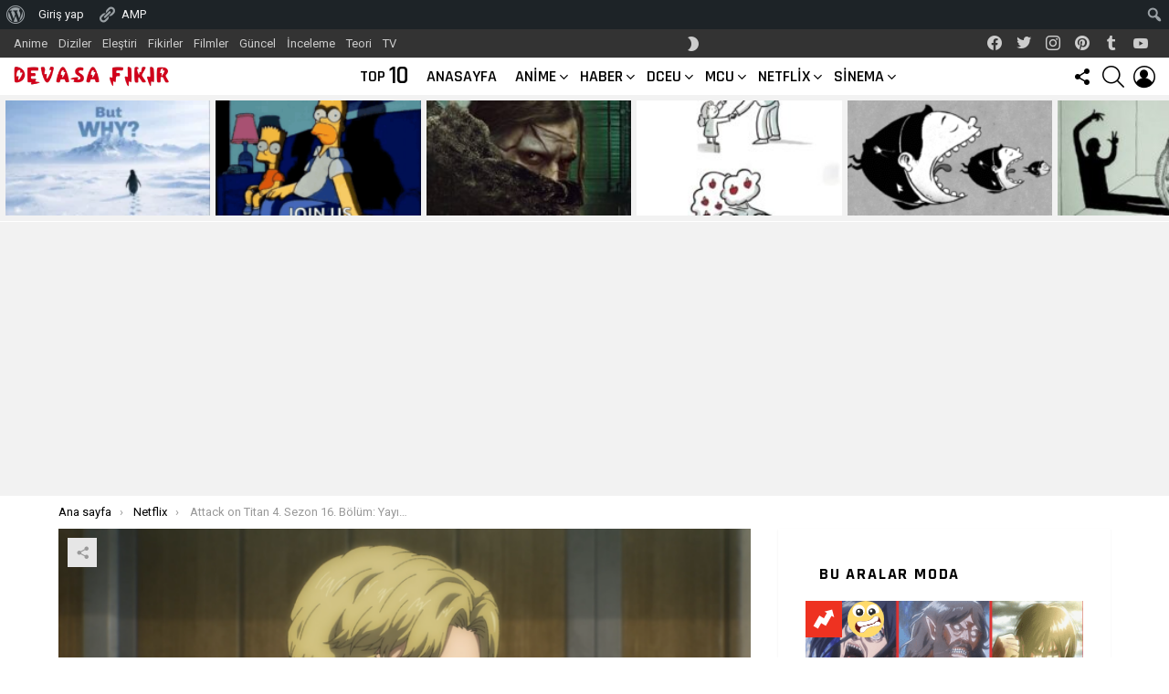

--- FILE ---
content_type: text/html; charset=UTF-8
request_url: https://www.devasafikir.com/attack-on-titan-4-sezon-16-bolum-yayin-tarihi-ve-saatleri/
body_size: 36347
content:
<!DOCTYPE html>
<!--[if IE 8]><html class="no-js g1-off-outside lt-ie10 lt-ie9" id="ie8" lang="tr"><![endif]-->
<!--[if IE 9]><html class="no-js g1-off-outside lt-ie10" id="ie9" lang="tr"><![endif]-->
<!--[if !IE]><!--><html class="no-js g1-off-outside" lang="tr"><!--<![endif]--><head><meta charset="UTF-8"/><link rel="preconnect" href="https://fonts.gstatic.com/" crossorigin /><link rel="profile" href="https://gmpg.org/xfn/11" /><link rel="pingback" href="https://www.devasafikir.com/xmlrpc.php"/><meta name='robots' content='index, follow, max-image-preview:large, max-snippet:-1, max-video-preview:-1' /><meta property="og:type" content="article" /><meta property="og:title" content="Attack on Titan 4. Sezon 16. Bölüm: Yayın Tarihi ve Saatleri" /><meta property="og:description" content="Attack on Titan 4. sezon 16. bölüm yani genel olarak Attack on Titan 75. bölüm,  Crunchyroll, Finuimation ve Hulu platformlarındaki dünyanın dört bir yanında ne zaman, hangi tarih ve saatte yayınlanacak?    Hepimiz burada dürüst olalım," /><meta property="og:image" content="https://www.devasafikir.com/wp-content/uploads/2021/03/Attack-on-Titan-4.-Sezon-16.-Bolum-Yayin-Tarihi-ve-Saatleri.png" /><meta property="og:url" content="https://www.devasafikir.com/attack-on-titan-4-sezon-16-bolum-yayin-tarihi-ve-saatleri/" /><meta property="og:site_name" content="Devasa Fikir: Film Haberleri, Film İncelemeleri, Film Fragmanları, TV Haberleri" /><meta property="article:author" content="https://www.facebook.com/devasafikir" /><meta property="article:publisher" content="https://www.facebook.com/devasafikir" /><meta property="article:published_time" content="2021-03-25T17:34:42+03:00" /><meta property="article:modified_time" content="2021-03-25T17:34:45+03:00" /><meta property="og:updated_time" content="2021-03-25T17:34:45+03:00" /><meta property="og:image:width" content="1285" /><meta property="og:image:height" content="767" /><meta name="twitter:card" content="summary_large_image"><meta name="twitter:title" content="Attack on Titan 4. Sezon 16. Bölüm: Yayın Tarihi ve Saatleri"><meta name="twitter:description" content="Attack on Titan 4. sezon 16. bölüm yani genel olarak Attack on Titan 75. bölüm,  Crunchyroll, Finuimation ve Hulu platformlarındaki dünyanın dört bir yanında ne zaman, hangi tarih ve saatte yayınlanacak?    Hepimiz burada dürüst olalım,"><meta name="twitter:image" content="https://www.devasafikir.com/wp-content/uploads/2021/03/Attack-on-Titan-4.-Sezon-16.-Bolum-Yayin-Tarihi-ve-Saatleri.png"><meta name="twitter:site" content="@devasafikir"><meta name="twitter:creator" content="@devasafikir"><meta name="viewport" content="initial-scale=1.0, minimum-scale=1.0, height=device-height, width=device-width" /><title>Attack on Titan 4. Sezon 16. Bölüm: Yayın Tarihi ve Saatleri</title><meta name="description" content="Attack on Titan 4. Sezon 16. Bölüm Ne Zaman Yayınlanacak? Attack on Titan 4. Sezon 16. Bölüm: Yayın Tarihi ve Saatleri Açıklandı Mı?" class="yoast-seo-meta-tag" /><link rel="canonical" href="https://www.devasafikir.com/attack-on-titan-4-sezon-16-bolum-yayin-tarihi-ve-saatleri/" class="yoast-seo-meta-tag" /><meta property="og:locale" content="tr_TR" class="yoast-seo-meta-tag" /><meta property="og:type" content="article" class="yoast-seo-meta-tag" /><meta property="og:title" content="Attack on Titan 4. Sezon 16. Bölüm: Yayın Tarihi ve Saatleri" class="yoast-seo-meta-tag" /><meta property="og:description" content="Attack on Titan 4. Sezon 16. Bölüm Ne Zaman Yayınlanacak? Attack on Titan 4. Sezon 16. Bölüm: Yayın Tarihi ve Saatleri Açıklandı Mı?" class="yoast-seo-meta-tag" /><meta property="og:url" content="https://www.devasafikir.com/attack-on-titan-4-sezon-16-bolum-yayin-tarihi-ve-saatleri/" class="yoast-seo-meta-tag" /><meta property="og:site_name" content="Devasa Fikir: Film Haberleri, Film İncelemeleri, Film Fragmanları, TV Haberleri" class="yoast-seo-meta-tag" /><meta property="article:publisher" content="https://www.facebook.com/devasafikir/" class="yoast-seo-meta-tag" /><meta property="article:author" content="https://www.facebook.com/devasafikir" class="yoast-seo-meta-tag" /><meta property="article:published_time" content="2021-03-25T14:34:42+00:00" class="yoast-seo-meta-tag" /><meta property="article:modified_time" content="2021-03-25T14:34:45+00:00" class="yoast-seo-meta-tag" /><meta property="og:image" content="https://www.devasafikir.com/wp-content/uploads/2021/03/Attack-on-Titan-4.-Sezon-16.-Bolum-Yayin-Tarihi-ve-Saatleri.png" class="yoast-seo-meta-tag" /><meta property="og:image:width" content="1285" class="yoast-seo-meta-tag" /><meta property="og:image:height" content="767" class="yoast-seo-meta-tag" /><meta property="og:image:type" content="image/png" class="yoast-seo-meta-tag" /><meta name="author" content="Nicolas" class="yoast-seo-meta-tag" /><meta name="twitter:card" content="summary_large_image" class="yoast-seo-meta-tag" /><meta name="twitter:creator" content="@devasafikir" class="yoast-seo-meta-tag" /><meta name="twitter:site" content="@devasafikir" class="yoast-seo-meta-tag" /><meta name="twitter:label1" content="Yazan:" class="yoast-seo-meta-tag" /><meta name="twitter:data1" content="Nicolas" class="yoast-seo-meta-tag" /><meta name="twitter:label2" content="Tahmini okuma süresi" class="yoast-seo-meta-tag" /><meta name="twitter:data2" content="3 dakika" class="yoast-seo-meta-tag" /> <script type="application/ld+json" class="yoast-schema-graph">{"@context":"https://schema.org","@graph":[{"@type":"Article","@id":"https://www.devasafikir.com/attack-on-titan-4-sezon-16-bolum-yayin-tarihi-ve-saatleri/#article","isPartOf":{"@id":"https://www.devasafikir.com/attack-on-titan-4-sezon-16-bolum-yayin-tarihi-ve-saatleri/"},"author":{"name":"Nicolas","@id":"https://www.devasafikir.com/#/schema/person/259ca7f593796f51f2bbffd92b937de4"},"headline":"Attack on Titan 4. Sezon 16. Bölüm: Yayın Tarihi ve Saatleri","datePublished":"2021-03-25T14:34:42+00:00","dateModified":"2021-03-25T14:34:45+00:00","mainEntityOfPage":{"@id":"https://www.devasafikir.com/attack-on-titan-4-sezon-16-bolum-yayin-tarihi-ve-saatleri/"},"wordCount":529,"commentCount":3,"publisher":{"@id":"https://www.devasafikir.com/#organization"},"image":{"@id":"https://www.devasafikir.com/attack-on-titan-4-sezon-16-bolum-yayin-tarihi-ve-saatleri/#primaryimage"},"thumbnailUrl":"https://www.devasafikir.com/wp-content/uploads/2021/03/Attack-on-Titan-4.-Sezon-16.-Bolum-Yayin-Tarihi-ve-Saatleri.png","keywords":["Anime","Anime Attack On Titan","Anime Dizi","Anime Film","Anime Shingeki no Kyojin","Attack On Titan","Attack On Titan 4. Sezon","Attack on Titan 4. Sezon 16. Bölüm","Attack on Titan 4. Sezon 16. Bölüm İncelemesi","Attack on Titan 4. Sezon 16. Bölüm izle","Attack on Titan 4. Sezon 17. Bölüm","Attack on Titan 4. Sezon 17. Bölüm İncelemesi","Attack on Titan 4. Sezon 17. Bölüm izle","Attack on Titan 4. Sezon 17. Bölüm ne zaman","Attack on Titan Anime Film","Attack on Titan Final Season","Attack On Titan Memes","Attack Titan","Netflix Anime","Shingeki no Kyojin","Shingeki no Kyojin 4. Sezon","Shingeki no Kyojin 4. Sezon 16. Bölüm","Shingeki no Kyojin 4. Sezon 16. Bölüm HD","Shingeki no Kyojin 4. Sezon 16. Bölüm İncelemesi","Shingeki no Kyojin 4. Sezon 16. Bölüm izle","Shingeki no Kyojin 4. Sezon 16. Bölüm Ne Zaman","Shingeki no Kyojin 4. Sezon 17. Bölüm","Shingeki no Kyojin 4. Sezon 17. Bölüm İncelemesi","Shingeki no Kyojin 4. Sezon 17. Bölüm izle","Shingeki no Kyojin 4. Sezon 17. Bölüm ne zaman","Shingeki no Kyojin Final Season","Shingeki no Kyojin Season 4"],"articleSection":["Anime","Netflix"],"inLanguage":"tr","potentialAction":[{"@type":"CommentAction","name":"Comment","target":["https://www.devasafikir.com/attack-on-titan-4-sezon-16-bolum-yayin-tarihi-ve-saatleri/#respond"]}],"copyrightYear":"2021","copyrightHolder":{"@id":"https://www.devasafikir.com/#organization"}},{"@type":"WebPage","@id":"https://www.devasafikir.com/attack-on-titan-4-sezon-16-bolum-yayin-tarihi-ve-saatleri/","url":"https://www.devasafikir.com/attack-on-titan-4-sezon-16-bolum-yayin-tarihi-ve-saatleri/","name":"Attack on Titan 4. Sezon 16. Bölüm: Yayın Tarihi ve Saatleri","isPartOf":{"@id":"https://www.devasafikir.com/#website"},"primaryImageOfPage":{"@id":"https://www.devasafikir.com/attack-on-titan-4-sezon-16-bolum-yayin-tarihi-ve-saatleri/#primaryimage"},"image":{"@id":"https://www.devasafikir.com/attack-on-titan-4-sezon-16-bolum-yayin-tarihi-ve-saatleri/#primaryimage"},"thumbnailUrl":"https://www.devasafikir.com/wp-content/uploads/2021/03/Attack-on-Titan-4.-Sezon-16.-Bolum-Yayin-Tarihi-ve-Saatleri.png","datePublished":"2021-03-25T14:34:42+00:00","dateModified":"2021-03-25T14:34:45+00:00","description":"Attack on Titan 4. Sezon 16. Bölüm Ne Zaman Yayınlanacak? Attack on Titan 4. Sezon 16. Bölüm: Yayın Tarihi ve Saatleri Açıklandı Mı?","breadcrumb":{"@id":"https://www.devasafikir.com/attack-on-titan-4-sezon-16-bolum-yayin-tarihi-ve-saatleri/#breadcrumb"},"inLanguage":"tr","potentialAction":[{"@type":"ReadAction","target":["https://www.devasafikir.com/attack-on-titan-4-sezon-16-bolum-yayin-tarihi-ve-saatleri/"]}]},{"@type":"ImageObject","inLanguage":"tr","@id":"https://www.devasafikir.com/attack-on-titan-4-sezon-16-bolum-yayin-tarihi-ve-saatleri/#primaryimage","url":"https://www.devasafikir.com/wp-content/uploads/2021/03/Attack-on-Titan-4.-Sezon-16.-Bolum-Yayin-Tarihi-ve-Saatleri.png","contentUrl":"https://www.devasafikir.com/wp-content/uploads/2021/03/Attack-on-Titan-4.-Sezon-16.-Bolum-Yayin-Tarihi-ve-Saatleri.png","width":1285,"height":767,"caption":"Attack on Titan 4. Sezon 16. Bölüm: Yayın Tarihi ve Saatleri"},{"@type":"BreadcrumbList","@id":"https://www.devasafikir.com/attack-on-titan-4-sezon-16-bolum-yayin-tarihi-ve-saatleri/#breadcrumb","itemListElement":[{"@type":"ListItem","position":1,"name":"Home","item":"https://www.devasafikir.com/"},{"@type":"ListItem","position":2,"name":"Attack on Titan 4. Sezon 16. Bölüm: Yayın Tarihi ve Saatleri"}]},{"@type":"WebSite","@id":"https://www.devasafikir.com/#website","url":"https://www.devasafikir.com/","name":"Devasa Fikir: Film Haberleri, Film İncelemeleri, Film Fragmanları, TV Haberleri","description":"En son film haberleri, film fragmanları, dizi ve film incelemeleri, dizi haberleri, anime, film ve dizi önerileri, film ve dizi eleştirisi.","publisher":{"@id":"https://www.devasafikir.com/#organization"},"potentialAction":[{"@type":"SearchAction","target":{"@type":"EntryPoint","urlTemplate":"https://www.devasafikir.com/?s={search_term_string}"},"query-input":{"@type":"PropertyValueSpecification","valueRequired":true,"valueName":"search_term_string"}}],"inLanguage":"tr"},{"@type":"Organization","@id":"https://www.devasafikir.com/#organization","name":"Devasa Fikir","alternateName":"DF","url":"https://www.devasafikir.com/","logo":{"@type":"ImageObject","inLanguage":"tr","@id":"https://www.devasafikir.com/#/schema/logo/image/","url":"https://www.devasafikir.com/wp-content/uploads/2020/11/3992369965_1dedec3d-4e01-4dd6-a209-4d4ebcfb82aa-e1604496027831.png","contentUrl":"https://www.devasafikir.com/wp-content/uploads/2020/11/3992369965_1dedec3d-4e01-4dd6-a209-4d4ebcfb82aa-e1604496027831.png","width":300,"height":44,"caption":"Devasa Fikir"},"image":{"@id":"https://www.devasafikir.com/#/schema/logo/image/"},"sameAs":["https://www.facebook.com/devasafikir/","https://x.com/devasafikir","https://www.instagram.com/devasafikir/","https://tr.pinterest.com/devasafikir/","https://www.youtube.com/channel/UCCMtQplO4XYbA_Q-EKhd7Yw"]},{"@type":"Person","@id":"https://www.devasafikir.com/#/schema/person/259ca7f593796f51f2bbffd92b937de4","name":"Nicolas","image":{"@type":"ImageObject","inLanguage":"tr","@id":"https://www.devasafikir.com/#/schema/person/image/","url":"https://www.devasafikir.com/wp-content/uploads/avatars/1/5fa26b0e0d44f-bpfull.jpg.webp","contentUrl":"https://www.devasafikir.com/wp-content/uploads/avatars/1/5fa26b0e0d44f-bpfull.jpg.webp","caption":"Nicolas"},"description":"Sitemiz üzerinden sinema sektörüne dahil olan her şey ile ilgileniyoruz. Diziler de buna dahil. Normalde Youtube ve İnstagram üzerinden işimizi yapıyorken(dizi film eleştirileri, replikleri, haberleri), sitemizden ise daha geniş bir skala üzerinden paylaşımlarda bulunuyoruz. Örneğin; mantık, felsefe, derinlemesine alt metin eleştirileri gibi diyelim. Yazmak istediğim çok konu başlığı var ama gün geçtikçe yazılan yazılarda bu konulara şahit olacaksınız zaten. E-Mail: nicolas@devasafikir.com","sameAs":["https://www.devasafikir.com","https://www.facebook.com/devasafikir","https://www.instagram.com/devasafikir/","https://tr.pinterest.com/devasafikir/","https://x.com/devasafikir","https://www.youtube.com/channel/UCCMtQplO4XYbA_Q-EKhd7Yw","https://devasafikir.tumblr.com/"],"url":"https://www.devasafikir.com/buddypress/uyeler/nicolas/"}]}</script> <link rel='dns-prefetch' href='//fonts.googleapis.com' /><link rel='dns-prefetch' href='//fonts.gstatic.com' /><link rel='dns-prefetch' href='//ajax.googleapis.com' /><link rel='dns-prefetch' href='//apis.google.com' /><link rel='dns-prefetch' href='//www.googletagmanager.com' /><link rel='preconnect' href='https://fonts.gstatic.com' /><link rel="alternate" type="application/rss+xml" title="Devasa Fikir: Film Haberleri, Film İncelemeleri, Film Fragmanları, TV Haberleri &raquo; akışı" href="https://www.devasafikir.com/feed/" /><link rel="alternate" type="application/rss+xml" title="Devasa Fikir: Film Haberleri, Film İncelemeleri, Film Fragmanları, TV Haberleri &raquo; yorum akışı" href="https://www.devasafikir.com/comments/feed/" /> <script type="2be3220c4558851aa9302094-text/javascript" id="wpp-js" src="https://www.devasafikir.com/wp-content/plugins/wordpress-popular-posts/assets/js/wpp.min.js?ver=7.3.6" data-sampling="0" data-sampling-rate="100" data-api-url="https://www.devasafikir.com/wp-json/wordpress-popular-posts" data-post-id="13235" data-token="8b7fb18e54" data-lang="0" data-debug="0"></script> <link rel="alternate" type="application/rss+xml" title="Devasa Fikir: Film Haberleri, Film İncelemeleri, Film Fragmanları, TV Haberleri &raquo; Attack on Titan 4. Sezon 16. Bölüm: Yayın Tarihi ve Saatleri yorum akışı" href="https://www.devasafikir.com/attack-on-titan-4-sezon-16-bolum-yayin-tarihi-ve-saatleri/feed/" /><link rel="alternate" title="oEmbed (JSON)" type="application/json+oembed" href="https://www.devasafikir.com/wp-json/oembed/1.0/embed?url=https%3A%2F%2Fwww.devasafikir.com%2Fattack-on-titan-4-sezon-16-bolum-yayin-tarihi-ve-saatleri%2F" /><link rel="alternate" title="oEmbed (XML)" type="text/xml+oembed" href="https://www.devasafikir.com/wp-json/oembed/1.0/embed?url=https%3A%2F%2Fwww.devasafikir.com%2Fattack-on-titan-4-sezon-16-bolum-yayin-tarihi-ve-saatleri%2F&#038;format=xml" />
 <script type="2be3220c4558851aa9302094-text/javascript">WebFontConfig={google:{families:["Roboto:400,300,500,600,700,900:latin,latin-ext","Rajdhani:300,400,500,600,700:latin,latin-ext"]}};if ( typeof WebFont === "object" && typeof WebFont.load === "function" ) { WebFont.load( WebFontConfig ); }</script><script data-optimized="1" src="https://www.devasafikir.com/wp-content/plugins/litespeed-cache/assets/js/webfontloader.min.js" type="2be3220c4558851aa9302094-text/javascript"></script><link data-optimized="2" rel="stylesheet" href="https://www.devasafikir.com/wp-content/litespeed/css/47b6b61367936abd4d0770c73d7ac14c.css?ver=cd6c0" /> <script type="2be3220c4558851aa9302094-text/javascript" src="https://www.devasafikir.com/wp-includes/js/jquery/jquery.min.js?ver=3.7.1" id="jquery-core-js"></script> <link rel="https://api.w.org/" href="https://www.devasafikir.com/wp-json/" /><link rel="alternate" title="JSON" type="application/json" href="https://www.devasafikir.com/wp-json/wp/v2/posts/13235" /><link rel="EditURI" type="application/rsd+xml" title="RSD" href="https://www.devasafikir.com/xmlrpc.php?rsd" /><link rel='shortlink' href='https://www.devasafikir.com/?p=13235' /><link rel="preload" href="https://www.devasafikir.com/wp-content/plugins/g1-socials/css/iconfont/fonts/g1-socials.woff" as="font" type="font/woff" crossorigin="anonymous"><link rel="preload" href="https://www.devasafikir.com/wp-content/plugins/snax/css/snaxicon/fonts/snaxicon.woff" as="font" type="font/woff" crossorigin="anonymous">
 <script async src="https://www.googletagmanager.com/gtag/js?id=UA-165275459-1" type="2be3220c4558851aa9302094-text/javascript"></script> <script type="2be3220c4558851aa9302094-text/javascript">window.dataLayer = window.dataLayer || [];
  function gtag(){dataLayer.push(arguments);}
  gtag('js', new Date());

  gtag('config', 'UA-165275459-1');</script> <link rel="preload" href="https://www.devasafikir.com/wp-content/plugins/comment-ace/assets/css/iconfont/fonts/cace.woff" as="font" type="font/woff" crossorigin="anonymous"><link rel="amphtml" href="https://www.devasafikir.com/attack-on-titan-4-sezon-16-bolum-yayin-tarihi-ve-saatleri/?amp=1"><script async src="https://pagead2.googlesyndication.com/pagead/js/adsbygoogle.js?client=ca-pub-3917168264949642" crossorigin="anonymous" type="2be3220c4558851aa9302094-text/javascript"></script><link rel="icon" href="https://www.devasafikir.com/wp-content/uploads/2020/11/cropped-3992369965_1dedec3d-4e01-4dd6-a209-4d4ebcfb82aa-1-e1603615614608-58x96-1-48x48.png" sizes="32x32" /><link rel="icon" href="https://www.devasafikir.com/wp-content/uploads/2020/11/cropped-3992369965_1dedec3d-4e01-4dd6-a209-4d4ebcfb82aa-1-e1603615614608-58x96-1-192x192.png" sizes="192x192" /><link rel="apple-touch-icon" href="https://www.devasafikir.com/wp-content/uploads/2020/11/cropped-3992369965_1dedec3d-4e01-4dd6-a209-4d4ebcfb82aa-1-e1603615614608-58x96-1-192x192.png" /><meta name="msapplication-TileImage" content="https://www.devasafikir.com/wp-content/uploads/2020/11/cropped-3992369965_1dedec3d-4e01-4dd6-a209-4d4ebcfb82aa-1-e1603615614608-58x96-1-300x300.png" /><meta name="g1:switch-skin-css" content="https://www.devasafikir.com/wp-content/themes/bimber/css/9.2.5/styles/mode-dark.min.css" /> <script type="2be3220c4558851aa9302094-text/javascript">if("undefined"!=typeof localStorage){var skinItemId=document.getElementsByName("g1:skin-item-id");skinItemId=skinItemId.length>0?skinItemId[0].getAttribute("content"):"g1_skin",window.g1SwitchSkin=function(e,t){if(e){var n=document.getElementById("g1-switch-skin-css");if(n){n.parentNode.removeChild(n),document.documentElement.classList.remove("g1-skinmode");try{localStorage.removeItem(skinItemId)}catch(e){}}else{t?document.write('<link id="g1-switch-skin-css" rel="stylesheet" type="text/css" media="all" href="'+document.getElementsByName("g1:switch-skin-css")[0].getAttribute("content")+'" />'):((n=document.createElement("link")).id="g1-switch-skin-css",n.href=document.getElementsByName("g1:switch-skin-css")[0].getAttribute("content"),n.rel="stylesheet",n.media="all",document.head.appendChild(n)),document.documentElement.classList.add("g1-skinmode");try{localStorage.setItem(skinItemId,e)}catch(e){}}}};try{var mode=localStorage.getItem(skinItemId);window.g1SwitchSkin(mode,!0)}catch(e){}}</script> <style id='wp-block-image-inline-css' type='text/css'>.wp-block-image>a,.wp-block-image>figure>a{display:inline-block}.wp-block-image img{box-sizing:border-box;height:auto;max-width:100%;vertical-align:bottom}@media not (prefers-reduced-motion){.wp-block-image img.hide{visibility:hidden}.wp-block-image img.show{animation:show-content-image .4s}}.wp-block-image[style*=border-radius] img,.wp-block-image[style*=border-radius]>a{border-radius:inherit}.wp-block-image.has-custom-border img{box-sizing:border-box}.wp-block-image.aligncenter{text-align:center}.wp-block-image.alignfull>a,.wp-block-image.alignwide>a{width:100%}.wp-block-image.alignfull img,.wp-block-image.alignwide img{height:auto;width:100%}.wp-block-image .aligncenter,.wp-block-image .alignleft,.wp-block-image .alignright,.wp-block-image.aligncenter,.wp-block-image.alignleft,.wp-block-image.alignright{display:table}.wp-block-image .aligncenter>figcaption,.wp-block-image .alignleft>figcaption,.wp-block-image .alignright>figcaption,.wp-block-image.aligncenter>figcaption,.wp-block-image.alignleft>figcaption,.wp-block-image.alignright>figcaption{caption-side:bottom;display:table-caption}.wp-block-image .alignleft{float:left;margin:.5em 1em .5em 0}.wp-block-image .alignright{float:right;margin:.5em 0 .5em 1em}.wp-block-image .aligncenter{margin-left:auto;margin-right:auto}.wp-block-image :where(figcaption){margin-bottom:1em;margin-top:.5em}.wp-block-image.is-style-circle-mask img{border-radius:9999px}@supports ((-webkit-mask-image:none) or (mask-image:none)) or (-webkit-mask-image:none){.wp-block-image.is-style-circle-mask img{border-radius:0;-webkit-mask-image:url('data:image/svg+xml;utf8,<svg viewBox="0 0 100 100" xmlns="http://www.w3.org/2000/svg"><circle cx="50" cy="50" r="50"/></svg>');mask-image:url('data:image/svg+xml;utf8,<svg viewBox="0 0 100 100" xmlns="http://www.w3.org/2000/svg"><circle cx="50" cy="50" r="50"/></svg>');mask-mode:alpha;-webkit-mask-position:center;mask-position:center;-webkit-mask-repeat:no-repeat;mask-repeat:no-repeat;-webkit-mask-size:contain;mask-size:contain}}:root :where(.wp-block-image.is-style-rounded img,.wp-block-image .is-style-rounded img){border-radius:9999px}.wp-block-image figure{margin:0}.wp-lightbox-container{display:flex;flex-direction:column;position:relative}.wp-lightbox-container img{cursor:zoom-in}.wp-lightbox-container img:hover+button{opacity:1}.wp-lightbox-container button{align-items:center;backdrop-filter:blur(16px) saturate(180%);background-color:#5a5a5a40;border:none;border-radius:4px;cursor:zoom-in;display:flex;height:20px;justify-content:center;opacity:0;padding:0;position:absolute;right:16px;text-align:center;top:16px;width:20px;z-index:100}@media not (prefers-reduced-motion){.wp-lightbox-container button{transition:opacity .2s ease}}.wp-lightbox-container button:focus-visible{outline:3px auto #5a5a5a40;outline:3px auto -webkit-focus-ring-color;outline-offset:3px}.wp-lightbox-container button:hover{cursor:pointer;opacity:1}.wp-lightbox-container button:focus{opacity:1}.wp-lightbox-container button:focus,.wp-lightbox-container button:hover,.wp-lightbox-container button:not(:hover):not(:active):not(.has-background){background-color:#5a5a5a40;border:none}.wp-lightbox-overlay{box-sizing:border-box;cursor:zoom-out;height:100vh;left:0;overflow:hidden;position:fixed;top:0;visibility:hidden;width:100%;z-index:100000}.wp-lightbox-overlay .close-button{align-items:center;cursor:pointer;display:flex;justify-content:center;min-height:40px;min-width:40px;padding:0;position:absolute;right:calc(env(safe-area-inset-right) + 16px);top:calc(env(safe-area-inset-top) + 16px);z-index:5000000}.wp-lightbox-overlay .close-button:focus,.wp-lightbox-overlay .close-button:hover,.wp-lightbox-overlay .close-button:not(:hover):not(:active):not(.has-background){background:none;border:none}.wp-lightbox-overlay .lightbox-image-container{height:var(--wp--lightbox-container-height);left:50%;overflow:hidden;position:absolute;top:50%;transform:translate(-50%,-50%);transform-origin:top left;width:var(--wp--lightbox-container-width);z-index:9999999999}.wp-lightbox-overlay .wp-block-image{align-items:center;box-sizing:border-box;display:flex;height:100%;justify-content:center;margin:0;position:relative;transform-origin:0 0;width:100%;z-index:3000000}.wp-lightbox-overlay .wp-block-image img{height:var(--wp--lightbox-image-height);min-height:var(--wp--lightbox-image-height);min-width:var(--wp--lightbox-image-width);width:var(--wp--lightbox-image-width)}.wp-lightbox-overlay .wp-block-image figcaption{display:none}.wp-lightbox-overlay button{background:none;border:none}.wp-lightbox-overlay .scrim{background-color:#fff;height:100%;opacity:.9;position:absolute;width:100%;z-index:2000000}.wp-lightbox-overlay.active{visibility:visible}@media not (prefers-reduced-motion){.wp-lightbox-overlay.active{animation:turn-on-visibility .25s both}.wp-lightbox-overlay.active img{animation:turn-on-visibility .35s both}.wp-lightbox-overlay.show-closing-animation:not(.active){animation:turn-off-visibility .35s both}.wp-lightbox-overlay.show-closing-animation:not(.active) img{animation:turn-off-visibility .25s both}.wp-lightbox-overlay.zoom.active{animation:none;opacity:1;visibility:visible}.wp-lightbox-overlay.zoom.active .lightbox-image-container{animation:lightbox-zoom-in .4s}.wp-lightbox-overlay.zoom.active .lightbox-image-container img{animation:none}.wp-lightbox-overlay.zoom.active .scrim{animation:turn-on-visibility .4s forwards}.wp-lightbox-overlay.zoom.show-closing-animation:not(.active){animation:none}.wp-lightbox-overlay.zoom.show-closing-animation:not(.active) .lightbox-image-container{animation:lightbox-zoom-out .4s}.wp-lightbox-overlay.zoom.show-closing-animation:not(.active) .lightbox-image-container img{animation:none}.wp-lightbox-overlay.zoom.show-closing-animation:not(.active) .scrim{animation:turn-off-visibility .4s forwards}}@keyframes show-content-image{0%{visibility:hidden}99%{visibility:hidden}to{visibility:visible}}@keyframes turn-on-visibility{0%{opacity:0}to{opacity:1}}@keyframes turn-off-visibility{0%{opacity:1;visibility:visible}99%{opacity:0;visibility:visible}to{opacity:0;visibility:hidden}}@keyframes lightbox-zoom-in{0%{transform:translate(calc((-100vw + var(--wp--lightbox-scrollbar-width))/2 + var(--wp--lightbox-initial-left-position)),calc(-50vh + var(--wp--lightbox-initial-top-position))) scale(var(--wp--lightbox-scale))}to{transform:translate(-50%,-50%) scale(1)}}@keyframes lightbox-zoom-out{0%{transform:translate(-50%,-50%) scale(1);visibility:visible}99%{visibility:visible}to{transform:translate(calc((-100vw + var(--wp--lightbox-scrollbar-width))/2 + var(--wp--lightbox-initial-left-position)),calc(-50vh + var(--wp--lightbox-initial-top-position))) scale(var(--wp--lightbox-scale));visibility:hidden}}
/*# sourceURL=https://www.devasafikir.com/wp-includes/blocks/image/style.min.css */</style></head><body class="bp-nouveau wp-singular post-template-default single single-post postid-13235 single-format-standard admin-bar no-customize-support wp-embed-responsive wp-theme-bimber snax-hoverable g1-layout-stretched g1-hoverable g1-has-mobile-logo g1-sidebar-normal aa-prefix-devas-" itemscope="" itemtype="http://schema.org/WebPage" ><div class="g1-body-inner"><div id="page"><aside class="g1-row g1-sharebar g1-sharebar-off"><div class="g1-row-inner"><div class="g1-column g1-sharebar-inner"></div></div><div class="g1-row-background"></div></aside><div class="g1-row g1-row-layout-page g1-hb-row g1-hb-row-normal g1-hb-row-a g1-hb-row-1 g1-hb-full g1-hb-sticky-off g1-hb-shadow-off"><div class="g1-row-inner"><div class="g1-column g1-dropable"><div class="g1-bin-1 g1-bin-grow-off"><div class="g1-bin g1-bin-align-left"><nav id="g1-secondary-nav" class="g1-secondary-nav"><ul id="g1-secondary-nav-menu" class="g1-secondary-nav-menu g1-menu-h"><li id="menu-item-9316" class="menu-item menu-item-type-taxonomy menu-item-object-category current-post-ancestor current-menu-parent current-post-parent menu-item-g1-standard menu-item-9316"><a href="https://www.devasafikir.com/category/anime/">Anime</a></li><li id="menu-item-9317" class="menu-item menu-item-type-taxonomy menu-item-object-category menu-item-g1-standard menu-item-9317"><a href="https://www.devasafikir.com/category/diziler/">Diziler</a></li><li id="menu-item-9318" class="menu-item menu-item-type-taxonomy menu-item-object-category menu-item-g1-standard menu-item-9318"><a href="https://www.devasafikir.com/category/elestiri/">Eleştiri</a></li><li id="menu-item-9319" class="menu-item menu-item-type-taxonomy menu-item-object-category menu-item-g1-standard menu-item-9319"><a href="https://www.devasafikir.com/category/fikirler/">Fikirler</a></li><li id="menu-item-9320" class="menu-item menu-item-type-taxonomy menu-item-object-category menu-item-g1-standard menu-item-9320"><a href="https://www.devasafikir.com/category/filmler/">Filmler</a></li><li id="menu-item-9321" class="menu-item menu-item-type-taxonomy menu-item-object-category menu-item-g1-standard menu-item-9321"><a href="https://www.devasafikir.com/category/guncel/">Güncel</a></li><li id="menu-item-9322" class="menu-item menu-item-type-taxonomy menu-item-object-category menu-item-g1-standard menu-item-9322"><a href="https://www.devasafikir.com/category/inceleme/">İnceleme</a></li><li id="menu-item-9323" class="menu-item menu-item-type-taxonomy menu-item-object-category menu-item-g1-standard menu-item-9323"><a href="https://www.devasafikir.com/category/teori/">Teori</a></li><li id="menu-item-9324" class="menu-item menu-item-type-taxonomy menu-item-object-category menu-item-g1-standard menu-item-9324"><a href="https://www.devasafikir.com/category/tv/">TV</a></li></ul></nav></div></div><div class="g1-bin-2 g1-bin-grow-off"><div class="g1-bin g1-bin-align-center"><div class="g1-drop g1-drop-nojs g1-drop-with-anim g1-drop-before g1-drop-the-skin g1-drop-the-skin-light g1-drop-s g1-drop-icon">
<button class="g1-button-none g1-drop-toggle">
<span class="g1-drop-toggle-icon"></span><span class="g1-drop-toggle-text">Skin anahtarı</span>
<span class="g1-drop-toggle-arrow"></span>
</button><div class="g1-drop-content"><p class="g1-skinmode-desc">Karanlık moda geçin.</p><p class="g1-skinmode-desc">Işık moduna geçin.</p></div></div></div></div><div class="g1-bin-3 g1-bin-grow-off"><div class="g1-bin g1-bin-align-right"><ul id="g1-social-icons-1" class="g1-socials-items g1-socials-items-tpl-grid g1-socials-hb-list g1-socials-s  "><li class="g1-socials-item g1-socials-item-facebook">
<a class="g1-socials-item-link" href="https://www.facebook.com/devasafikir/" target="_blank" rel="noopener">
<span class="g1-socials-item-icon g1-socials-item-icon-48 g1-socials-item-icon-text g1-socials-item-icon-facebook"></span>
<span class="g1-socials-item-tooltip">
<span class="g1-socials-item-tooltip-inner">Facebook</span>
</span>
</a></li><li class="g1-socials-item g1-socials-item-twitter">
<a class="g1-socials-item-link" href="https://twitter.com/devasafikir" target="_blank" rel="noopener">
<span class="g1-socials-item-icon g1-socials-item-icon-48 g1-socials-item-icon-text g1-socials-item-icon-twitter"></span>
<span class="g1-socials-item-tooltip">
<span class="g1-socials-item-tooltip-inner">Twitter</span>
</span>
</a></li><li class="g1-socials-item g1-socials-item-instagram">
<a class="g1-socials-item-link" href="https://www.instagram.com/devasafikir/" target="_blank" rel="noopener">
<span class="g1-socials-item-icon g1-socials-item-icon-48 g1-socials-item-icon-text g1-socials-item-icon-instagram"></span>
<span class="g1-socials-item-tooltip">
<span class="g1-socials-item-tooltip-inner">Instagram</span>
</span>
</a></li><li class="g1-socials-item g1-socials-item-pinterest">
<a class="g1-socials-item-link" href="https://tr.pinterest.com/devasafikir/" target="_blank" rel="noopener">
<span class="g1-socials-item-icon g1-socials-item-icon-48 g1-socials-item-icon-text g1-socials-item-icon-pinterest"></span>
<span class="g1-socials-item-tooltip">
<span class="g1-socials-item-tooltip-inner">Pinterest</span>
</span>
</a></li><li class="g1-socials-item g1-socials-item-tumblr">
<a class="g1-socials-item-link" href="https://devasafikir.tumblr.com/" target="_blank" rel="noopener">
<span class="g1-socials-item-icon g1-socials-item-icon-48 g1-socials-item-icon-text g1-socials-item-icon-tumblr"></span>
<span class="g1-socials-item-tooltip">
<span class="g1-socials-item-tooltip-inner">Tumblr</span>
</span>
</a></li><li class="g1-socials-item g1-socials-item-youtube">
<a class="g1-socials-item-link" href="https://www.youtube.com/channel/UCCMtQplO4XYbA_Q-EKhd7Yw" target="_blank" rel="noopener">
<span class="g1-socials-item-icon g1-socials-item-icon-48 g1-socials-item-icon-text g1-socials-item-icon-youtube"></span>
<span class="g1-socials-item-tooltip">
<span class="g1-socials-item-tooltip-inner">Youtube</span>
</span>
</a></li></ul></div></div></div></div><div class="g1-row-background"></div></div><div class="g1-sticky-top-wrapper g1-hb-row-2"><div class="g1-row g1-row-layout-page g1-hb-row g1-hb-row-normal g1-hb-row-b g1-hb-row-2 g1-hb-full g1-hb-sticky-on g1-hb-shadow-off"><div class="g1-row-inner"><div class="g1-column g1-dropable"><div class="g1-bin-1 g1-bin-grow-off"><div class="g1-bin g1-bin-align-center"><div class="g1-id g1-id-desktop"><p class="g1-mega g1-mega-1st site-title">
<a class="g1-logo-wrapper"
href="https://www.devasafikir.com/" rel="home">
<picture class="g1-logo g1-logo-default">
<source media="(min-width: 1025px)" srcset="https://www.devasafikir.com/wp-content/uploads/2020/11/3992369965_1dedec3d-4e01-4dd6-a209-4d4ebcfb82aa-e1604155281736.png 2x,https://www.devasafikir.com/wp-content/uploads/2020/11/3992369965_1dedec3d-4e01-4dd6-a209-4d4ebcfb82aa-e1604496027831.png 1x">
<source media="(max-width: 1024px)" srcset="data:image/svg+xml,%3Csvg%20xmlns%3D%27http%3A%2F%2Fwww.w3.org%2F2000%2Fsvg%27%20viewBox%3D%270%200%20170%2024%27%2F%3E">
<img
src="https://www.devasafikir.com/wp-content/uploads/2020/11/3992369965_1dedec3d-4e01-4dd6-a209-4d4ebcfb82aa-e1604496027831.png.webp"
width="170"
height="24"
alt="Devasa Fikir: Film Haberleri, Film İncelemeleri, Film Fragmanları, TV Haberleri" />
</picture></a></p></div></div></div><div class="g1-bin-2 g1-bin-grow-off"><div class="g1-bin g1-bin-align-center"><nav id="g1-primary-nav" class="g1-primary-nav"><ul id="g1-primary-nav-menu" class="g1-primary-nav-menu g1-menu-h"><li id="menu-item-1000000" class="menu-item menu-item-type-g1-top menu-item-object-page menu-item-g1-standard menu-item-1000000"><a href="https://www.devasafikir.com/top-10/">Top <strong>10</strong></a></li><li id="menu-item-9315" class="menu-item menu-item-type-custom menu-item-object-custom menu-item-home menu-item-g1-standard menu-item-9315"><a href="https://www.devasafikir.com">Anasayfa</a></li><li id="menu-item-11448" class="menu-item menu-item-type-taxonomy menu-item-object-category current-post-ancestor current-menu-parent current-post-parent menu-item-g1-mega menu-item-has-children menu-item-11448"><a href="https://www.devasafikir.com/category/anime/">Anime</a><div class="sub-menu-wrapper"><div class="g1-row"><div class="g1-row-inner"><div class="g1-column"><div class="g1-collection g1-collection-columns-4"><h2 class="g1-delta g1-delta-2nd screen-reader-text g1-collection-title"><span>En son yazılar</span></h2><div class="g1-collection-viewport"><ul class="g1-collection-items"><li class="g1-collection-item"><article class="entry-tpl-grid entry-tpl-grid-s post-13982 post type-post status-publish format-standard has-post-thumbnail category-anime category-guncel category-tv tag-anime tag-anime-dizi tag-manga tag-one-piece tag-one-piece-manga-1041-bolum tag-one-piece-manga-1041-bolum-ne-zaman tag-one-piece-manga-1041-bolum-oku tag-one-piece-manga-1041-bolum-spoiler tag-one-piece-manga-1041-bolum-spoilerlari tag-one-piece-manga-1041-bolum-teorileri tag-one-piece-teorileri"><div class="entry-featured-media " ><a title="One Piece Manga 1041. Bölüm Yayın Tarihi Onaylandı" class="g1-frame" href="https://www.devasafikir.com/one-piece-manga-1041-bolum-yayin-tarihi-onaylandi/"><div class="g1-frame-inner"><img data-expand="600" width="364" height="205" src="data:image/svg+xml;charset=utf-8,%3Csvg xmlns%3D'http%3A%2F%2Fwww.w3.org%2F2000%2Fsvg' viewBox%3D'0 0 364 205'%2F%3E" data-src="https://www.devasafikir.com/wp-content/uploads/2022/02/One-Piece-Manga-1041.-Bolum-Yayin-Tarihi-Onaylandi-364x205.png" class="lazyload attachment-bimber-grid-standard size-bimber-grid-standard wp-post-image" alt="One Piece Chapter 1041 Ne Zaman Yayınlanacak?" decoding="async" fetchpriority="high" data-srcset="https://www.devasafikir.com/wp-content/uploads/2022/02/One-Piece-Manga-1041.-Bolum-Yayin-Tarihi-Onaylandi-364x205.png 364w, https://www.devasafikir.com/wp-content/uploads/2022/02/One-Piece-Manga-1041.-Bolum-Yayin-Tarihi-Onaylandi-300x169.png 300w, https://www.devasafikir.com/wp-content/uploads/2022/02/One-Piece-Manga-1041.-Bolum-Yayin-Tarihi-Onaylandi-1024x575.png 1024w, https://www.devasafikir.com/wp-content/uploads/2022/02/One-Piece-Manga-1041.-Bolum-Yayin-Tarihi-Onaylandi-768x432.png 768w, https://www.devasafikir.com/wp-content/uploads/2022/02/One-Piece-Manga-1041.-Bolum-Yayin-Tarihi-Onaylandi-192x108.png 192w, https://www.devasafikir.com/wp-content/uploads/2022/02/One-Piece-Manga-1041.-Bolum-Yayin-Tarihi-Onaylandi-384x216.png 384w, https://www.devasafikir.com/wp-content/uploads/2022/02/One-Piece-Manga-1041.-Bolum-Yayin-Tarihi-Onaylandi-728x409.png 728w, https://www.devasafikir.com/wp-content/uploads/2022/02/One-Piece-Manga-1041.-Bolum-Yayin-Tarihi-Onaylandi-561x315.png 561w, https://www.devasafikir.com/wp-content/uploads/2022/02/One-Piece-Manga-1041.-Bolum-Yayin-Tarihi-Onaylandi-1122x630.png 1122w, https://www.devasafikir.com/wp-content/uploads/2022/02/One-Piece-Manga-1041.-Bolum-Yayin-Tarihi-Onaylandi-265x149.png 265w, https://www.devasafikir.com/wp-content/uploads/2022/02/One-Piece-Manga-1041.-Bolum-Yayin-Tarihi-Onaylandi-531x298.png 531w, https://www.devasafikir.com/wp-content/uploads/2022/02/One-Piece-Manga-1041.-Bolum-Yayin-Tarihi-Onaylandi-608x342.png 608w, https://www.devasafikir.com/wp-content/uploads/2022/02/One-Piece-Manga-1041.-Bolum-Yayin-Tarihi-Onaylandi-758x426.png 758w, https://www.devasafikir.com/wp-content/uploads/2022/02/One-Piece-Manga-1041.-Bolum-Yayin-Tarihi-Onaylandi-1152x648.png 1152w, https://www.devasafikir.com/wp-content/uploads/2022/02/One-Piece-Manga-1041.-Bolum-Yayin-Tarihi-Onaylandi-85x48.png 85w, https://www.devasafikir.com/wp-content/uploads/2022/02/One-Piece-Manga-1041.-Bolum-Yayin-Tarihi-Onaylandi-171x96.png 171w, https://www.devasafikir.com/wp-content/uploads/2022/02/One-Piece-Manga-1041.-Bolum-Yayin-Tarihi-Onaylandi-313x176.png 313w, https://www.devasafikir.com/wp-content/uploads/2022/02/One-Piece-Manga-1041.-Bolum-Yayin-Tarihi-Onaylandi.png 1365w" data-sizes="(max-width: 364px) 100vw, 364px" /><span class="g1-frame-icon g1-frame-icon-"></span></div></a></div><div class="entry-body"><header class="entry-header"><div class="entry-before-title"></div><h3 class="g1-delta g1-delta-1st entry-title"><a href="https://www.devasafikir.com/one-piece-manga-1041-bolum-yayin-tarihi-onaylandi/" rel="bookmark">One Piece Manga 1041. Bölüm Yayın Tarihi Onaylandı</a></h3></header></div></article></li><li class="g1-collection-item"><article class="entry-tpl-grid entry-tpl-grid-s post-13948 post type-post status-publish format-standard has-post-thumbnail category-anime category-guncel category-inceleme category-tv tag-anime tag-anime-dizi tag-aot-4-sezon-20-bolum tag-aot-4-sezon-20-bolum-incelemesi tag-aot-4-sezon-20-bolum-izle tag-aot-4-sezon-20-bolum-ne-zaman tag-aot-4-sezon-21-bolum tag-aot-4-sezon-21-bolum-incelemesi tag-aot-4-sezon-21-bolum-izle tag-attack-on-titan-4-sezon tag-attack-on-titan-4-sezon-20-bolum tag-attack-on-titan-4-sezon-20-bolum-incelemesi tag-attack-on-titan-4-sezon-20-bolum-izle tag-attack-on-titan-4-sezon-20-bolum-ne-zaman tag-attack-on-titan-4-sezon-21-bolum tag-attack-on-titan-4-sezon-21-bolum-inclemesi tag-attack-on-titan-4-sezon-21-bolum-izle tag-attack-on-titan-4-sezon-21-bolum-ne-zaman tag-attack-on-titan-4-sezon-21-bolum-yayin-tarihi tag-shingeki-no-kyojin tag-shingeki-no-kyojin-4-sezon-20-bolum tag-shingeki-no-kyojin-4-sezon-20-bolum-incelemesi tag-shingeki-no-kyojin-4-sezon-20-bolum-ne-zaman tag-shingeki-no-kyojin-4-sezon-21-bolum tag-shingeki-no-kyojin-4-sezon-21-bolum-incelemesi tag-shingeki-no-kyojin-4-sezon-21-bolum-izle tag-shingeki-no-kyojin-final-season tag-shingeki-no-kyojin-season-4"><div class="entry-featured-media " ><a title="Attack on Titan 4. Sezon 20. Bölüm İncelemesi: Memories of the Future" class="g1-frame" href="https://www.devasafikir.com/attack-on-titan-4-sezon-20-bolum-incelemesi-memories-of-the-future/"><div class="g1-frame-inner"><img data-expand="600" width="364" height="205" src="data:image/svg+xml;charset=utf-8,%3Csvg xmlns%3D'http%3A%2F%2Fwww.w3.org%2F2000%2Fsvg' viewBox%3D'0 0 364 205'%2F%3E" data-src="https://www.devasafikir.com/wp-content/uploads/2022/02/Attack-on-Titan-4.-Sezon-20.-Bolum-Incelemesi-Memories-of-the-Future-364x205.png" class="lazyload attachment-bimber-grid-standard size-bimber-grid-standard wp-post-image" alt="Attack on Titan 4. Sezon 20. Bölüm: Gerçek Düşman Eren Yeager Mi?" decoding="async" data-srcset="https://www.devasafikir.com/wp-content/uploads/2022/02/Attack-on-Titan-4.-Sezon-20.-Bolum-Incelemesi-Memories-of-the-Future-364x205.png 364w, https://www.devasafikir.com/wp-content/uploads/2022/02/Attack-on-Titan-4.-Sezon-20.-Bolum-Incelemesi-Memories-of-the-Future-300x169.png 300w, https://www.devasafikir.com/wp-content/uploads/2022/02/Attack-on-Titan-4.-Sezon-20.-Bolum-Incelemesi-Memories-of-the-Future-1024x575.png 1024w, https://www.devasafikir.com/wp-content/uploads/2022/02/Attack-on-Titan-4.-Sezon-20.-Bolum-Incelemesi-Memories-of-the-Future-768x432.png 768w, https://www.devasafikir.com/wp-content/uploads/2022/02/Attack-on-Titan-4.-Sezon-20.-Bolum-Incelemesi-Memories-of-the-Future-192x108.png 192w, https://www.devasafikir.com/wp-content/uploads/2022/02/Attack-on-Titan-4.-Sezon-20.-Bolum-Incelemesi-Memories-of-the-Future-384x216.png 384w, https://www.devasafikir.com/wp-content/uploads/2022/02/Attack-on-Titan-4.-Sezon-20.-Bolum-Incelemesi-Memories-of-the-Future-728x409.png 728w, https://www.devasafikir.com/wp-content/uploads/2022/02/Attack-on-Titan-4.-Sezon-20.-Bolum-Incelemesi-Memories-of-the-Future-561x315.png 561w, https://www.devasafikir.com/wp-content/uploads/2022/02/Attack-on-Titan-4.-Sezon-20.-Bolum-Incelemesi-Memories-of-the-Future-1122x630.png 1122w, https://www.devasafikir.com/wp-content/uploads/2022/02/Attack-on-Titan-4.-Sezon-20.-Bolum-Incelemesi-Memories-of-the-Future-265x149.png 265w, https://www.devasafikir.com/wp-content/uploads/2022/02/Attack-on-Titan-4.-Sezon-20.-Bolum-Incelemesi-Memories-of-the-Future-531x298.png 531w, https://www.devasafikir.com/wp-content/uploads/2022/02/Attack-on-Titan-4.-Sezon-20.-Bolum-Incelemesi-Memories-of-the-Future-608x342.png 608w, https://www.devasafikir.com/wp-content/uploads/2022/02/Attack-on-Titan-4.-Sezon-20.-Bolum-Incelemesi-Memories-of-the-Future-758x426.png 758w, https://www.devasafikir.com/wp-content/uploads/2022/02/Attack-on-Titan-4.-Sezon-20.-Bolum-Incelemesi-Memories-of-the-Future-1152x648.png 1152w, https://www.devasafikir.com/wp-content/uploads/2022/02/Attack-on-Titan-4.-Sezon-20.-Bolum-Incelemesi-Memories-of-the-Future-85x48.png 85w, https://www.devasafikir.com/wp-content/uploads/2022/02/Attack-on-Titan-4.-Sezon-20.-Bolum-Incelemesi-Memories-of-the-Future-171x96.png 171w, https://www.devasafikir.com/wp-content/uploads/2022/02/Attack-on-Titan-4.-Sezon-20.-Bolum-Incelemesi-Memories-of-the-Future-313x176.png 313w, https://www.devasafikir.com/wp-content/uploads/2022/02/Attack-on-Titan-4.-Sezon-20.-Bolum-Incelemesi-Memories-of-the-Future.png 1365w" data-sizes="(max-width: 364px) 100vw, 364px" /><span class="g1-frame-icon g1-frame-icon-"></span></div></a></div><div class="entry-body"><header class="entry-header"><div class="entry-before-title"></div><h3 class="g1-delta g1-delta-1st entry-title"><a href="https://www.devasafikir.com/attack-on-titan-4-sezon-20-bolum-incelemesi-memories-of-the-future/" rel="bookmark">Attack on Titan 4. Sezon 20. Bölüm İncelemesi: Memories of the Future</a></h3></header></div></article></li><li class="g1-collection-item"><article class="entry-tpl-grid entry-tpl-grid-s post-13911 post type-post status-publish format-standard has-post-thumbnail category-anime category-guncel category-netflix category-tv"><div class="entry-featured-media " ><a title="Attack on Titan 4. Sezon 20. Bölüm: Yayın Tarihi ve Saati" class="g1-frame" href="https://www.devasafikir.com/attack-on-titan-4-sezon-20-bolum-yayin-tarihi-ve-saati/"><div class="g1-frame-inner"><img data-expand="600" width="354" height="199" src="data:image/svg+xml;charset=utf-8,%3Csvg xmlns%3D'http%3A%2F%2Fwww.w3.org%2F2000%2Fsvg' viewBox%3D'0 0 354 199'%2F%3E" data-src="https://www.devasafikir.com/wp-content/uploads/2022/01/Attack-on-Titan-4.-Sezon-20.-Bolum-Yayin-Tarihi-ve-Saati-354x199.png" class="lazyload attachment-bimber-grid-standard size-bimber-grid-standard wp-post-image" alt="Attack on Titan 79. Bölüm Ne Zaman Yayınlanacak?" decoding="async" data-srcset="https://www.devasafikir.com/wp-content/uploads/2022/01/Attack-on-Titan-4.-Sezon-20.-Bolum-Yayin-Tarihi-ve-Saati-354x199.png 354w, https://www.devasafikir.com/wp-content/uploads/2022/01/Attack-on-Titan-4.-Sezon-20.-Bolum-Yayin-Tarihi-ve-Saati-192x108.png 192w, https://www.devasafikir.com/wp-content/uploads/2022/01/Attack-on-Titan-4.-Sezon-20.-Bolum-Yayin-Tarihi-ve-Saati-384x216.png 384w, https://www.devasafikir.com/wp-content/uploads/2022/01/Attack-on-Titan-4.-Sezon-20.-Bolum-Yayin-Tarihi-ve-Saati-708x398.png 708w, https://www.devasafikir.com/wp-content/uploads/2022/01/Attack-on-Titan-4.-Sezon-20.-Bolum-Yayin-Tarihi-ve-Saati-543x305.png 543w, https://www.devasafikir.com/wp-content/uploads/2022/01/Attack-on-Titan-4.-Sezon-20.-Bolum-Yayin-Tarihi-ve-Saati-1086x611.png 1086w, https://www.devasafikir.com/wp-content/uploads/2022/01/Attack-on-Titan-4.-Sezon-20.-Bolum-Yayin-Tarihi-ve-Saati-732x412.png 732w, https://www.devasafikir.com/wp-content/uploads/2022/01/Attack-on-Titan-4.-Sezon-20.-Bolum-Yayin-Tarihi-ve-Saati-1110x624.png 1110w" data-sizes="(max-width: 354px) 100vw, 354px" /><span class="g1-frame-icon g1-frame-icon-"></span></div></a></div><div class="entry-body"><header class="entry-header"><div class="entry-before-title"></div><h3 class="g1-delta g1-delta-1st entry-title"><a href="https://www.devasafikir.com/attack-on-titan-4-sezon-20-bolum-yayin-tarihi-ve-saati/" rel="bookmark">Attack on Titan 4. Sezon 20. Bölüm: Yayın Tarihi ve Saati</a></h3></header></div></article></li><li class="g1-collection-item"><article class="entry-tpl-grid entry-tpl-grid-s post-13757 post type-post status-publish format-standard has-post-thumbnail category-anime category-guncel tag-anime tag-anime-dizi tag-one-piece tag-one-piece-manga-1038-bolum tag-one-piece-manga-1038-bolum-incelemesi tag-one-piece-manga-1038-bolum-spoiler tag-one-piece-manga-1038-bolum-teorileri tag-one-piece-teorileri"><div class="entry-featured-media " ><a title="One Piece Manga 1038. Bölüm: Gizli Şeytan Meyvesi" class="g1-frame" href="https://www.devasafikir.com/one-piece-manga-1038-bolum-gizli-seytan-meyvesi/"><div class="g1-frame-inner"><img data-expand="600" width="354" height="199" src="data:image/svg+xml;charset=utf-8,%3Csvg xmlns%3D'http%3A%2F%2Fwww.w3.org%2F2000%2Fsvg' viewBox%3D'0 0 354 199'%2F%3E" data-src="https://www.devasafikir.com/wp-content/uploads/2022/01/one-piece-manga-1038.-bolum-gizli-seytan-meyvesi-354x199.png" class="lazyload attachment-bimber-grid-standard size-bimber-grid-standard wp-post-image" alt="One Piece Chapter 1038&#039;deki Spoilerlar Neler?" decoding="async" data-srcset="https://www.devasafikir.com/wp-content/uploads/2022/01/one-piece-manga-1038.-bolum-gizli-seytan-meyvesi-354x199.png 354w, https://www.devasafikir.com/wp-content/uploads/2022/01/one-piece-manga-1038.-bolum-gizli-seytan-meyvesi-300x169.png 300w, https://www.devasafikir.com/wp-content/uploads/2022/01/one-piece-manga-1038.-bolum-gizli-seytan-meyvesi-768x432.png 768w, https://www.devasafikir.com/wp-content/uploads/2022/01/one-piece-manga-1038.-bolum-gizli-seytan-meyvesi-192x108.png 192w, https://www.devasafikir.com/wp-content/uploads/2022/01/one-piece-manga-1038.-bolum-gizli-seytan-meyvesi-384x216.png 384w, https://www.devasafikir.com/wp-content/uploads/2022/01/one-piece-manga-1038.-bolum-gizli-seytan-meyvesi-708x398.png 708w, https://www.devasafikir.com/wp-content/uploads/2022/01/one-piece-manga-1038.-bolum-gizli-seytan-meyvesi-543x305.png 543w, https://www.devasafikir.com/wp-content/uploads/2022/01/one-piece-manga-1038.-bolum-gizli-seytan-meyvesi-259x146.png 259w, https://www.devasafikir.com/wp-content/uploads/2022/01/one-piece-manga-1038.-bolum-gizli-seytan-meyvesi-519x292.png 519w, https://www.devasafikir.com/wp-content/uploads/2022/01/one-piece-manga-1038.-bolum-gizli-seytan-meyvesi-608x342.png 608w, https://www.devasafikir.com/wp-content/uploads/2022/01/one-piece-manga-1038.-bolum-gizli-seytan-meyvesi-732x412.png 732w, https://www.devasafikir.com/wp-content/uploads/2022/01/one-piece-manga-1038.-bolum-gizli-seytan-meyvesi-85x48.png 85w, https://www.devasafikir.com/wp-content/uploads/2022/01/one-piece-manga-1038.-bolum-gizli-seytan-meyvesi-171x96.png 171w, https://www.devasafikir.com/wp-content/uploads/2022/01/one-piece-manga-1038.-bolum-gizli-seytan-meyvesi-313x176.png 313w, https://www.devasafikir.com/wp-content/uploads/2022/01/one-piece-manga-1038.-bolum-gizli-seytan-meyvesi.png 800w" data-sizes="(max-width: 354px) 100vw, 354px" /><span class="g1-frame-icon g1-frame-icon-"></span></div></a></div><div class="entry-body"><header class="entry-header"><div class="entry-before-title"></div><h3 class="g1-delta g1-delta-1st entry-title"><a href="https://www.devasafikir.com/one-piece-manga-1038-bolum-gizli-seytan-meyvesi/" rel="bookmark">One Piece Manga 1038. Bölüm: Gizli Şeytan Meyvesi</a></h3></header></div></article></li></ul></div></div></div></div></div></div></li><li id="menu-item-9312" class="menu-item menu-item-type-taxonomy menu-item-object-category menu-item-g1-mega menu-item-has-children menu-item-9312"><a href="https://www.devasafikir.com/category/haber/">Haber</a><div class="sub-menu-wrapper"><div class="g1-row"><div class="g1-row-inner"><div class="g1-column"><div class="g1-collection g1-collection-columns-4"><h2 class="g1-delta g1-delta-2nd screen-reader-text g1-collection-title"><span>En son yazılar</span></h2><div class="g1-collection-viewport"><ul class="g1-collection-items"><li class="g1-collection-item"><article class="entry-tpl-grid entry-tpl-grid-s post-13822 post type-post status-publish format-standard has-post-thumbnail category-guncel category-haber category-mcu tag-doctor-octopus tag-doctor-strange tag-doctor-strange-in-the-multiverse-of-madness tag-marvel tag-marvel-cinematic-universe tag-mcu tag-sam-raimi tag-sonys-spider-man-universe tag-spider-gwen tag-spider-man tag-spider-man-3 tag-spider-man-no-way-home tag-spider-verse tag-the-amazing-spider-man-3"><div class="entry-featured-media " ><a title="Sam Raimi Spider-Man No Way Home Hakkında Konuştu" class="g1-frame" href="https://www.devasafikir.com/sam-raimi-spider-man-no-way-home-hakkinda-konustu/"><div class="g1-frame-inner"><img data-expand="600" width="354" height="199" src="data:image/svg+xml;charset=utf-8,%3Csvg xmlns%3D'http%3A%2F%2Fwww.w3.org%2F2000%2Fsvg' viewBox%3D'0 0 354 199'%2F%3E" data-src="https://www.devasafikir.com/wp-content/uploads/2022/01/sam-raimi-spider-man-no-way-home-hakkinda-konustu-354x199.png" class="lazyload attachment-bimber-grid-standard size-bimber-grid-standard wp-post-image" alt="Spider-Man No Way Hakkında Konuşan Sam Raimi, Yeni Spider-Man Filmi İçin Neler Söyledi?" decoding="async" data-srcset="https://www.devasafikir.com/wp-content/uploads/2022/01/sam-raimi-spider-man-no-way-home-hakkinda-konustu-354x199.png 354w, https://www.devasafikir.com/wp-content/uploads/2022/01/sam-raimi-spider-man-no-way-home-hakkinda-konustu-300x169.png 300w, https://www.devasafikir.com/wp-content/uploads/2022/01/sam-raimi-spider-man-no-way-home-hakkinda-konustu-768x432.png 768w, https://www.devasafikir.com/wp-content/uploads/2022/01/sam-raimi-spider-man-no-way-home-hakkinda-konustu-192x108.png 192w, https://www.devasafikir.com/wp-content/uploads/2022/01/sam-raimi-spider-man-no-way-home-hakkinda-konustu-384x216.png 384w, https://www.devasafikir.com/wp-content/uploads/2022/01/sam-raimi-spider-man-no-way-home-hakkinda-konustu-708x398.png 708w, https://www.devasafikir.com/wp-content/uploads/2022/01/sam-raimi-spider-man-no-way-home-hakkinda-konustu-543x305.png 543w, https://www.devasafikir.com/wp-content/uploads/2022/01/sam-raimi-spider-man-no-way-home-hakkinda-konustu-259x146.png 259w, https://www.devasafikir.com/wp-content/uploads/2022/01/sam-raimi-spider-man-no-way-home-hakkinda-konustu-519x292.png 519w, https://www.devasafikir.com/wp-content/uploads/2022/01/sam-raimi-spider-man-no-way-home-hakkinda-konustu-608x342.png 608w, https://www.devasafikir.com/wp-content/uploads/2022/01/sam-raimi-spider-man-no-way-home-hakkinda-konustu-732x412.png 732w, https://www.devasafikir.com/wp-content/uploads/2022/01/sam-raimi-spider-man-no-way-home-hakkinda-konustu-85x48.png 85w, https://www.devasafikir.com/wp-content/uploads/2022/01/sam-raimi-spider-man-no-way-home-hakkinda-konustu-171x96.png 171w, https://www.devasafikir.com/wp-content/uploads/2022/01/sam-raimi-spider-man-no-way-home-hakkinda-konustu-313x176.png 313w, https://www.devasafikir.com/wp-content/uploads/2022/01/sam-raimi-spider-man-no-way-home-hakkinda-konustu.png 800w" data-sizes="(max-width: 354px) 100vw, 354px" /><span class="g1-frame-icon g1-frame-icon-"></span></div></a></div><div class="entry-body"><header class="entry-header"><div class="entry-before-title"></div><h3 class="g1-delta g1-delta-1st entry-title"><a href="https://www.devasafikir.com/sam-raimi-spider-man-no-way-home-hakkinda-konustu/" rel="bookmark">Sam Raimi Spider-Man No Way Home Hakkında Konuştu</a></h3></header></div></article></li><li class="g1-collection-item"><article class="entry-tpl-grid entry-tpl-grid-s post-13222 post type-post status-publish format-standard has-post-thumbnail category-anime category-haber category-netflix category-tv tag-attack-on-titan tag-attack-on-titan-4-sezon tag-attack-on-titan-anime-film tag-attack-on-titan-anime-movie tag-attack-on-titan-final-season tag-attack-on-titan-memes tag-attack-on-titan-4-sezon-2-yari tag-attack-titan tag-shingeki-no-kyojin tag-shingeki-no-kyojin-final-season tag-shingeki-no-kyojin-season-4 reaction-guzel reaction-harika reaction-inanilmaz reaction-kizgin reaction-sasirdim reaction-uzgun"><div class="entry-featured-media " ><a title="Attack on Titan 4. Sezon 2. Yarı veya Anime Filmi Gelecek Mi?" class="g1-frame" href="https://www.devasafikir.com/attack-on-titan-4-sezon-2-yari-veya-anime-filmi-gelecek-mi/"><div class="g1-frame-inner"><img data-expand="600" width="354" height="199" src="data:image/svg+xml;charset=utf-8,%3Csvg xmlns%3D'http%3A%2F%2Fwww.w3.org%2F2000%2Fsvg' viewBox%3D'0 0 354 199'%2F%3E" data-src="https://www.devasafikir.com/wp-content/uploads/2021/03/Attack-on-Titan-4.-Sezon-Icin-Anime-Filmi-olacak-Mi-354x199.png" class="lazyload attachment-bimber-grid-standard size-bimber-grid-standard wp-post-image" alt="Attack on Titan: 4. Sezon 2. Yarı veya Bir Anime Film Gelecek Mi?" decoding="async" data-srcset="https://www.devasafikir.com/wp-content/uploads/2021/03/Attack-on-Titan-4.-Sezon-Icin-Anime-Filmi-olacak-Mi-354x199.png 354w, https://www.devasafikir.com/wp-content/uploads/2021/03/Attack-on-Titan-4.-Sezon-Icin-Anime-Filmi-olacak-Mi-192x108.png 192w, https://www.devasafikir.com/wp-content/uploads/2021/03/Attack-on-Titan-4.-Sezon-Icin-Anime-Filmi-olacak-Mi-384x216.png 384w, https://www.devasafikir.com/wp-content/uploads/2021/03/Attack-on-Titan-4.-Sezon-Icin-Anime-Filmi-olacak-Mi-708x398.png 708w, https://www.devasafikir.com/wp-content/uploads/2021/03/Attack-on-Titan-4.-Sezon-Icin-Anime-Filmi-olacak-Mi-543x305.png 543w, https://www.devasafikir.com/wp-content/uploads/2021/03/Attack-on-Titan-4.-Sezon-Icin-Anime-Filmi-olacak-Mi-1086x611.png 1086w, https://www.devasafikir.com/wp-content/uploads/2021/03/Attack-on-Titan-4.-Sezon-Icin-Anime-Filmi-olacak-Mi-732x412.png 732w, https://www.devasafikir.com/wp-content/uploads/2021/03/Attack-on-Titan-4.-Sezon-Icin-Anime-Filmi-olacak-Mi-1110x624.png 1110w" data-sizes="(max-width: 354px) 100vw, 354px" /><span class="g1-frame-icon g1-frame-icon-"></span></div></a></div><p class="entry-flags">
<a class="entry-flag entry-flag-reaction" href="https://www.devasafikir.com/reaction/uzgun/" title="Üzgün">
<span class="wyr-reaction-icon wyr-reaction-icon-cry wyr-reaction-icon-with-" ><img width="50" height="50" src="https://www.devasafikir.com/wp-content/plugins/whats-your-reaction/images/vibrant/cry.svg" alt="Üzgün" /><span class="wyr-reaction-icon-text">Üzgün</span></span>					</a>
<a class="entry-flag entry-flag-reaction" href="https://www.devasafikir.com/reaction/kizgin/" title="Kızgın">
<span class="wyr-reaction-icon wyr-reaction-icon-angry wyr-reaction-icon-with-" ><img width="50" height="50" src="https://www.devasafikir.com/wp-content/plugins/whats-your-reaction/images/vibrant/angry.svg" alt="Kızgın" /><span class="wyr-reaction-icon-text">Kızgın</span></span>					</a>
<a class="entry-flag entry-flag-reaction" href="https://www.devasafikir.com/reaction/sasirdim/" title="Şaşırdım">
<span class="wyr-reaction-icon wyr-reaction-icon-wtf wyr-reaction-icon-with-" ><img width="50" height="50" src="https://www.devasafikir.com/wp-content/plugins/whats-your-reaction/images/vibrant/wtf.svg" alt="Şaşırdım" /><span class="wyr-reaction-icon-text">Şaşırdım</span></span>					</a>
<a class="entry-flag entry-flag-reaction" href="https://www.devasafikir.com/reaction/guzel/" title="Güzel">
<span class="wyr-reaction-icon wyr-reaction-icon-lol wyr-reaction-icon-with-" ><img width="50" height="50" src="https://www.devasafikir.com/wp-content/plugins/whats-your-reaction/images/vibrant/lol.svg" alt="Güzel" /><span class="wyr-reaction-icon-text">Güzel</span></span>					</a>
<a class="entry-flag entry-flag-reaction" href="https://www.devasafikir.com/reaction/harika/" title="Harika">
<span class="wyr-reaction-icon wyr-reaction-icon-love wyr-reaction-icon-with-" ><img width="50" height="50" src="https://www.devasafikir.com/wp-content/plugins/whats-your-reaction/images/vibrant/love.svg" alt="Harika" /><span class="wyr-reaction-icon-text">Harika</span></span>					</a>
<a class="entry-flag entry-flag-reaction" href="https://www.devasafikir.com/reaction/inanilmaz/" title="İnanılmaz">
<span class="wyr-reaction-icon wyr-reaction-icon-omg wyr-reaction-icon-with-" ><img width="50" height="50" src="https://www.devasafikir.com/wp-content/plugins/whats-your-reaction/images/vibrant/omg.svg" alt="İnanılmaz" /><span class="wyr-reaction-icon-text">İnanılmaz</span></span>					</a></p><div class="entry-body"><header class="entry-header"><div class="entry-before-title"></div><h3 class="g1-delta g1-delta-1st entry-title"><a href="https://www.devasafikir.com/attack-on-titan-4-sezon-2-yari-veya-anime-filmi-gelecek-mi/" rel="bookmark">Attack on Titan 4. Sezon 2. Yarı veya Anime Filmi Gelecek Mi?</a></h3></header></div></article></li><li class="g1-collection-item"><article class="entry-tpl-grid entry-tpl-grid-s post-13049 post type-post status-publish format-standard has-post-thumbnail category-disney category-haber category-mcu tag-agatha-harkness tag-agatha-harkness-kim tag-agatha-harkness-kimdir tag-captain-marvel tag-doctor-strange tag-doctor-strange-in-the-multiverse-of-madness tag-evan-peters-wandavision tag-marvel tag-marvel-cinematic-universe tag-marvel-cinematic-universe-phase-four tag-marvel-teorileri tag-marvels-avengers tag-mcu tag-mcu-4-asama tag-wanda-maximoff tag-wanda-vision tag-wandavision tag-wandavision-9-bolum tag-wandavision-9-bolum-easter-eggs tag-wandavision-9-bolum-hd tag-wandavision-9-bolum-incelemesi tag-wandavision-9-bolum-izle tag-wandavision-9-bolum-ne-zaman tag-wandavision-9-bolumde-neler-oldu tag-wandavision-disney tag-wandavision-mcu"><div class="entry-featured-media " ><a title="WandaVision 9. Bölüm: Disney+&#8217;da Ne Zaman Yayınlanacak?" class="g1-frame" href="https://www.devasafikir.com/wandavision-9-bolum-disneyda-ne-zaman-yayinlanacak/"><div class="g1-frame-inner"><img data-expand="600" width="354" height="199" src="data:image/svg+xml;charset=utf-8,%3Csvg xmlns%3D'http%3A%2F%2Fwww.w3.org%2F2000%2Fsvg' viewBox%3D'0 0 354 199'%2F%3E" data-src="https://www.devasafikir.com/wp-content/uploads/2021/03/WandaVision-9.-Bolum-Disneyda-Ne-Zaman-Yayinlanacak-354x199.png" class="lazyload attachment-bimber-grid-standard size-bimber-grid-standard wp-post-image" alt="WandaVision 9. Bölüm: Yayın Tarihi ve Saatleri Açıklandı" decoding="async" data-srcset="https://www.devasafikir.com/wp-content/uploads/2021/03/WandaVision-9.-Bolum-Disneyda-Ne-Zaman-Yayinlanacak-354x199.png 354w, https://www.devasafikir.com/wp-content/uploads/2021/03/WandaVision-9.-Bolum-Disneyda-Ne-Zaman-Yayinlanacak-192x108.png 192w, https://www.devasafikir.com/wp-content/uploads/2021/03/WandaVision-9.-Bolum-Disneyda-Ne-Zaman-Yayinlanacak-384x216.png 384w, https://www.devasafikir.com/wp-content/uploads/2021/03/WandaVision-9.-Bolum-Disneyda-Ne-Zaman-Yayinlanacak-708x398.png 708w, https://www.devasafikir.com/wp-content/uploads/2021/03/WandaVision-9.-Bolum-Disneyda-Ne-Zaman-Yayinlanacak-543x305.png 543w, https://www.devasafikir.com/wp-content/uploads/2021/03/WandaVision-9.-Bolum-Disneyda-Ne-Zaman-Yayinlanacak-732x412.png 732w" data-sizes="(max-width: 354px) 100vw, 354px" /><span class="g1-frame-icon g1-frame-icon-"></span></div></a></div><div class="entry-body"><header class="entry-header"><div class="entry-before-title"></div><h3 class="g1-delta g1-delta-1st entry-title"><a href="https://www.devasafikir.com/wandavision-9-bolum-disneyda-ne-zaman-yayinlanacak/" rel="bookmark">WandaVision 9. Bölüm: Disney+&#8217;da Ne Zaman Yayınlanacak?</a></h3></header></div></article></li><li class="g1-collection-item"><article class="entry-tpl-grid entry-tpl-grid-s post-12798 post type-post status-publish format-standard has-post-thumbnail category-anime category-haber category-netflix tag-anime tag-anime-dizi tag-attack-on-titan tag-attack-on-titan-4-sezon tag-attack-on-titan-4-sezon-10-bolum tag-attack-on-titan-4-sezon-10-bolum-incelemesi tag-attack-on-titan-4-sezon-10-bolum-izle tag-attack-on-titan-4-sezon-10-bolum-ne-zaman tag-attack-on-titan-4-sezon-10-bolum-yayinlandi-mi tag-attack-on-titan-final-season tag-attack-titan tag-netflix-anime tag-shingeki-no-kyojin tag-shingeki-no-kyojin-4-sezon tag-shingeki-no-kyojin-4-sezon-10-bolum tag-shingeki-no-kyojin-4-sezon-10-bolum-incelemesi tag-shingeki-no-kyojin-4-sezon-10-bolum-izle tag-shingeki-no-kyojin-4-sezon-10-bolum-ne-zaman tag-shingeki-no-kyojin-final-season tag-shingeki-no-kyojin-season-4 reaction-guzel reaction-harika reaction-inanilmaz reaction-kizgin reaction-sasirdim reaction-uzgun"><div class="entry-featured-media " ><a title="Attack On Titan 4. Sezon 10. Bölüm: Yayın Tarihi ve Saatleri" class="g1-frame" href="https://www.devasafikir.com/attack-on-titan-4-sezon-10-bolum-yayin-tarihi-ve-saatleri/"><div class="g1-frame-inner"><img data-expand="600" width="354" height="199" src="data:image/svg+xml;charset=utf-8,%3Csvg xmlns%3D'http%3A%2F%2Fwww.w3.org%2F2000%2Fsvg' viewBox%3D'0 0 354 199'%2F%3E" data-src="https://www.devasafikir.com/wp-content/uploads/2021/02/Attack-On-Titan-4.-Sezon-10.-Bolum-Yayin-Tarihi-ve-Saatleri-354x199.jpg" class="lazyload attachment-bimber-grid-standard size-bimber-grid-standard wp-post-image" alt="Attack On Titan 4. Sezon 10. Bölüm: Uluslararası Prömiyer Açıklandı" decoding="async" data-srcset="https://www.devasafikir.com/wp-content/uploads/2021/02/Attack-On-Titan-4.-Sezon-10.-Bolum-Yayin-Tarihi-ve-Saatleri-354x199.jpg 354w, https://www.devasafikir.com/wp-content/uploads/2021/02/Attack-On-Titan-4.-Sezon-10.-Bolum-Yayin-Tarihi-ve-Saatleri-300x169.jpg 300w, https://www.devasafikir.com/wp-content/uploads/2021/02/Attack-On-Titan-4.-Sezon-10.-Bolum-Yayin-Tarihi-ve-Saatleri-1024x575.jpg 1024w, https://www.devasafikir.com/wp-content/uploads/2021/02/Attack-On-Titan-4.-Sezon-10.-Bolum-Yayin-Tarihi-ve-Saatleri-768x432.jpg 768w, https://www.devasafikir.com/wp-content/uploads/2021/02/Attack-On-Titan-4.-Sezon-10.-Bolum-Yayin-Tarihi-ve-Saatleri-192x108.jpg 192w, https://www.devasafikir.com/wp-content/uploads/2021/02/Attack-On-Titan-4.-Sezon-10.-Bolum-Yayin-Tarihi-ve-Saatleri-384x216.jpg 384w, https://www.devasafikir.com/wp-content/uploads/2021/02/Attack-On-Titan-4.-Sezon-10.-Bolum-Yayin-Tarihi-ve-Saatleri-708x398.jpg 708w, https://www.devasafikir.com/wp-content/uploads/2021/02/Attack-On-Titan-4.-Sezon-10.-Bolum-Yayin-Tarihi-ve-Saatleri-543x305.jpg 543w, https://www.devasafikir.com/wp-content/uploads/2021/02/Attack-On-Titan-4.-Sezon-10.-Bolum-Yayin-Tarihi-ve-Saatleri-1086x610.jpg 1086w, https://www.devasafikir.com/wp-content/uploads/2021/02/Attack-On-Titan-4.-Sezon-10.-Bolum-Yayin-Tarihi-ve-Saatleri-608x342.jpg 608w, https://www.devasafikir.com/wp-content/uploads/2021/02/Attack-On-Titan-4.-Sezon-10.-Bolum-Yayin-Tarihi-ve-Saatleri-732x412.jpg 732w, https://www.devasafikir.com/wp-content/uploads/2021/02/Attack-On-Titan-4.-Sezon-10.-Bolum-Yayin-Tarihi-ve-Saatleri-1110x624.jpg 1110w, https://www.devasafikir.com/wp-content/uploads/2021/02/Attack-On-Titan-4.-Sezon-10.-Bolum-Yayin-Tarihi-ve-Saatleri-85x48.jpg 85w, https://www.devasafikir.com/wp-content/uploads/2021/02/Attack-On-Titan-4.-Sezon-10.-Bolum-Yayin-Tarihi-ve-Saatleri-171x96.jpg 171w, https://www.devasafikir.com/wp-content/uploads/2021/02/Attack-On-Titan-4.-Sezon-10.-Bolum-Yayin-Tarihi-ve-Saatleri-313x176.jpg 313w, https://www.devasafikir.com/wp-content/uploads/2021/02/Attack-On-Titan-4.-Sezon-10.-Bolum-Yayin-Tarihi-ve-Saatleri.jpg 1365w" data-sizes="(max-width: 354px) 100vw, 354px" /><span class="g1-frame-icon g1-frame-icon-"></span></div></a></div><p class="entry-flags">
<a class="entry-flag entry-flag-reaction" href="https://www.devasafikir.com/reaction/harika/" title="Harika">
<span class="wyr-reaction-icon wyr-reaction-icon-love wyr-reaction-icon-with-" ><img width="50" height="50" src="https://www.devasafikir.com/wp-content/plugins/whats-your-reaction/images/vibrant/love.svg" alt="Harika" /><span class="wyr-reaction-icon-text">Harika</span></span>					</a>
<a class="entry-flag entry-flag-reaction" href="https://www.devasafikir.com/reaction/kizgin/" title="Kızgın">
<span class="wyr-reaction-icon wyr-reaction-icon-angry wyr-reaction-icon-with-" ><img width="50" height="50" src="https://www.devasafikir.com/wp-content/plugins/whats-your-reaction/images/vibrant/angry.svg" alt="Kızgın" /><span class="wyr-reaction-icon-text">Kızgın</span></span>					</a>
<a class="entry-flag entry-flag-reaction" href="https://www.devasafikir.com/reaction/guzel/" title="Güzel">
<span class="wyr-reaction-icon wyr-reaction-icon-lol wyr-reaction-icon-with-" ><img width="50" height="50" src="https://www.devasafikir.com/wp-content/plugins/whats-your-reaction/images/vibrant/lol.svg" alt="Güzel" /><span class="wyr-reaction-icon-text">Güzel</span></span>					</a>
<a class="entry-flag entry-flag-reaction" href="https://www.devasafikir.com/reaction/uzgun/" title="Üzgün">
<span class="wyr-reaction-icon wyr-reaction-icon-cry wyr-reaction-icon-with-" ><img width="50" height="50" src="https://www.devasafikir.com/wp-content/plugins/whats-your-reaction/images/vibrant/cry.svg" alt="Üzgün" /><span class="wyr-reaction-icon-text">Üzgün</span></span>					</a>
<a class="entry-flag entry-flag-reaction" href="https://www.devasafikir.com/reaction/inanilmaz/" title="İnanılmaz">
<span class="wyr-reaction-icon wyr-reaction-icon-omg wyr-reaction-icon-with-" ><img width="50" height="50" src="https://www.devasafikir.com/wp-content/plugins/whats-your-reaction/images/vibrant/omg.svg" alt="İnanılmaz" /><span class="wyr-reaction-icon-text">İnanılmaz</span></span>					</a>
<a class="entry-flag entry-flag-reaction" href="https://www.devasafikir.com/reaction/sasirdim/" title="Şaşırdım">
<span class="wyr-reaction-icon wyr-reaction-icon-wtf wyr-reaction-icon-with-" ><img width="50" height="50" src="https://www.devasafikir.com/wp-content/plugins/whats-your-reaction/images/vibrant/wtf.svg" alt="Şaşırdım" /><span class="wyr-reaction-icon-text">Şaşırdım</span></span>					</a></p><div class="entry-body"><header class="entry-header"><div class="entry-before-title"></div><h3 class="g1-delta g1-delta-1st entry-title"><a href="https://www.devasafikir.com/attack-on-titan-4-sezon-10-bolum-yayin-tarihi-ve-saatleri/" rel="bookmark">Attack On Titan 4. Sezon 10. Bölüm: Yayın Tarihi ve Saatleri</a></h3></header></div></article></li></ul></div></div></div></div></div></div></li><li id="menu-item-9311" class="menu-item menu-item-type-taxonomy menu-item-object-category menu-item-g1-mega menu-item-has-children menu-item-9311"><a href="https://www.devasafikir.com/category/dceu/">DCEU</a><div class="sub-menu-wrapper"><div class="g1-row"><div class="g1-row-inner"><div class="g1-column"><div class="g1-collection g1-collection-columns-4"><h2 class="g1-delta g1-delta-2nd screen-reader-text g1-collection-title"><span>En son yazılar</span></h2><div class="g1-collection-viewport"><ul class="g1-collection-items"><li class="g1-collection-item"><article class="entry-tpl-grid entry-tpl-grid-s post-13460 post type-post status-publish format-standard has-post-thumbnail category-dceu category-guncel category-teori tag-barry-allen tag-batman-v-superman-adaletin-safagi tag-ben-affleck tag-bruce-wayne tag-dc tag-dc-comic tag-dc-fandome tag-dc-tv tag-dceu tag-ezra-miller tag-justice-league tag-snyder-cut-of-justice-league tag-the-batman tag-the-flash tag-the-flash-flashpoint tag-zack-snyders-justice-league"><div class="entry-featured-media " ><a title="The Flash Flashpoint Filmi ile DC Evreni  Sıfırlanacak" class="g1-frame" href="https://www.devasafikir.com/the-flash-flashpoint-filmi-ile-dc-evreni-sifirlanacak/"><div class="g1-frame-inner"><img data-expand="600" width="354" height="199" src="data:image/svg+xml;charset=utf-8,%3Csvg xmlns%3D'http%3A%2F%2Fwww.w3.org%2F2000%2Fsvg' viewBox%3D'0 0 354 199'%2F%3E" data-src="https://www.devasafikir.com/wp-content/uploads/2022/01/the-flash-flashpoint-filmi-ile-dc-evreni-sifirlanacak-354x199.png" class="lazyload attachment-bimber-grid-standard size-bimber-grid-standard wp-post-image" alt="Ben Affleck&#039;in Batman&#039;i The Flash Filminde Ölüyor Mu?" decoding="async" data-srcset="https://www.devasafikir.com/wp-content/uploads/2022/01/the-flash-flashpoint-filmi-ile-dc-evreni-sifirlanacak-354x199.png 354w, https://www.devasafikir.com/wp-content/uploads/2022/01/the-flash-flashpoint-filmi-ile-dc-evreni-sifirlanacak-300x169.png 300w, https://www.devasafikir.com/wp-content/uploads/2022/01/the-flash-flashpoint-filmi-ile-dc-evreni-sifirlanacak-768x432.png 768w, https://www.devasafikir.com/wp-content/uploads/2022/01/the-flash-flashpoint-filmi-ile-dc-evreni-sifirlanacak-192x108.png 192w, https://www.devasafikir.com/wp-content/uploads/2022/01/the-flash-flashpoint-filmi-ile-dc-evreni-sifirlanacak-384x216.png 384w, https://www.devasafikir.com/wp-content/uploads/2022/01/the-flash-flashpoint-filmi-ile-dc-evreni-sifirlanacak-708x398.png 708w, https://www.devasafikir.com/wp-content/uploads/2022/01/the-flash-flashpoint-filmi-ile-dc-evreni-sifirlanacak-543x305.png 543w, https://www.devasafikir.com/wp-content/uploads/2022/01/the-flash-flashpoint-filmi-ile-dc-evreni-sifirlanacak-259x146.png 259w, https://www.devasafikir.com/wp-content/uploads/2022/01/the-flash-flashpoint-filmi-ile-dc-evreni-sifirlanacak-519x292.png 519w, https://www.devasafikir.com/wp-content/uploads/2022/01/the-flash-flashpoint-filmi-ile-dc-evreni-sifirlanacak-608x342.png 608w, https://www.devasafikir.com/wp-content/uploads/2022/01/the-flash-flashpoint-filmi-ile-dc-evreni-sifirlanacak-732x412.png 732w, https://www.devasafikir.com/wp-content/uploads/2022/01/the-flash-flashpoint-filmi-ile-dc-evreni-sifirlanacak-85x48.png 85w, https://www.devasafikir.com/wp-content/uploads/2022/01/the-flash-flashpoint-filmi-ile-dc-evreni-sifirlanacak-171x96.png 171w, https://www.devasafikir.com/wp-content/uploads/2022/01/the-flash-flashpoint-filmi-ile-dc-evreni-sifirlanacak-313x176.png 313w, https://www.devasafikir.com/wp-content/uploads/2022/01/the-flash-flashpoint-filmi-ile-dc-evreni-sifirlanacak.png 800w" data-sizes="(max-width: 354px) 100vw, 354px" /><span class="g1-frame-icon g1-frame-icon-"></span></div></a></div><div class="entry-body"><header class="entry-header"><div class="entry-before-title"></div><h3 class="g1-delta g1-delta-1st entry-title"><a href="https://www.devasafikir.com/the-flash-flashpoint-filmi-ile-dc-evreni-sifirlanacak/" rel="bookmark">The Flash Flashpoint Filmi ile DC Evreni  Sıfırlanacak</a></h3></header></div></article></li><li class="g1-collection-item"><article class="entry-tpl-grid entry-tpl-grid-s post-13200 post type-post status-publish format-standard has-post-thumbnail category-dceu category-elestiri category-inceleme category-sinema tag-amber-heard tag-aquaman tag-arthur-curry tag-barry-allen tag-batman-v-superman-adaletin-safagi tag-ben-affleck tag-clark-kent tag-cyborg tag-dc tag-dc-comic tag-dc-fandome tag-dc-tv tag-dceu tag-deathstroke tag-ezra-miller tag-gal-gadot tag-henry-cavill tag-henry-cavill-superman tag-jared-leto tag-jason-mamoa tag-joker tag-justice-league tag-lex-luthor tag-lois-lane tag-mera tag-ray-fisher tag-snyder-cut-of-justice-league tag-steppenwolf tag-superman tag-the-batman tag-the-flash tag-wonder-woman tag-wonder-woman-1984 tag-zack-snyder tag-zack-snyders-justice-league"><div class="entry-featured-media " ><a title="Zack Snyder&#8217;dan Justice League Filminin İncelemesi" class="g1-frame" href="https://www.devasafikir.com/zack-snyderdan-justice-league-filminin-incelemesi/"><div class="g1-frame-inner"><img data-expand="600" width="354" height="199" src="data:image/svg+xml;charset=utf-8,%3Csvg xmlns%3D'http%3A%2F%2Fwww.w3.org%2F2000%2Fsvg' viewBox%3D'0 0 354 199'%2F%3E" data-src="https://www.devasafikir.com/wp-content/uploads/2021/03/Zack-Snyderdan-Justice-League-Filminin-Incelemesi-354x199.png" class="lazyload attachment-bimber-grid-standard size-bimber-grid-standard wp-post-image" alt="Snyder Cut Justice League İncelemesi: Alternatif Evren" decoding="async" data-srcset="https://www.devasafikir.com/wp-content/uploads/2021/03/Zack-Snyderdan-Justice-League-Filminin-Incelemesi-354x199.png 354w, https://www.devasafikir.com/wp-content/uploads/2021/03/Zack-Snyderdan-Justice-League-Filminin-Incelemesi-192x108.png 192w, https://www.devasafikir.com/wp-content/uploads/2021/03/Zack-Snyderdan-Justice-League-Filminin-Incelemesi-384x216.png 384w, https://www.devasafikir.com/wp-content/uploads/2021/03/Zack-Snyderdan-Justice-League-Filminin-Incelemesi-708x398.png 708w, https://www.devasafikir.com/wp-content/uploads/2021/03/Zack-Snyderdan-Justice-League-Filminin-Incelemesi-543x305.png 543w, https://www.devasafikir.com/wp-content/uploads/2021/03/Zack-Snyderdan-Justice-League-Filminin-Incelemesi-1086x611.png 1086w, https://www.devasafikir.com/wp-content/uploads/2021/03/Zack-Snyderdan-Justice-League-Filminin-Incelemesi-732x412.png 732w, https://www.devasafikir.com/wp-content/uploads/2021/03/Zack-Snyderdan-Justice-League-Filminin-Incelemesi-1110x624.png 1110w" data-sizes="(max-width: 354px) 100vw, 354px" /><span class="g1-frame-icon g1-frame-icon-"></span></div></a></div><div class="entry-body"><header class="entry-header"><div class="entry-before-title"></div><h3 class="g1-delta g1-delta-1st entry-title"><a href="https://www.devasafikir.com/zack-snyderdan-justice-league-filminin-incelemesi/" rel="bookmark">Zack Snyder&#8217;dan Justice League Filminin İncelemesi</a></h3></header></div></article></li><li class="g1-collection-item"><article class="entry-tpl-grid entry-tpl-grid-s post-12334 post type-post status-publish format-standard has-post-thumbnail category-dceu category-haber tag-batwoman tag-batwoman-2-sezon tag-batwoman-season-2 tag-batwoman-season-2-cw tag-batwoman-sezon-2 tag-dc-tv tag-dceu tag-javicia-leslie tag-ryan-wilder tag-warner-bros"><div class="entry-featured-media " ><a title="Batwoman 2. Sezon Başladı Macera Devam Ediyor" class="g1-frame" href="https://www.devasafikir.com/batwoman-2-sezon-basladi-macera-devam-ediyor/"><div class="g1-frame-inner"><img data-expand="600" width="354" height="199" src="data:image/svg+xml;charset=utf-8,%3Csvg xmlns%3D'http%3A%2F%2Fwww.w3.org%2F2000%2Fsvg' viewBox%3D'0 0 354 199'%2F%3E" data-src="https://www.devasafikir.com/wp-content/uploads/2021/01/Batwoman-2.-Sezon-Basladi-Macera-Devam-Ediyor-354x199.jpg" class="lazyload attachment-bimber-grid-standard size-bimber-grid-standard wp-post-image" alt="Batwoman 2. Sezon Başladı Macera Ryan Wilder İle Kaldığı Yerden Devam Ediyor" decoding="async" data-srcset="https://www.devasafikir.com/wp-content/uploads/2021/01/Batwoman-2.-Sezon-Basladi-Macera-Devam-Ediyor-354x199.jpg 354w, https://www.devasafikir.com/wp-content/uploads/2021/01/Batwoman-2.-Sezon-Basladi-Macera-Devam-Ediyor-192x108.jpg 192w, https://www.devasafikir.com/wp-content/uploads/2021/01/Batwoman-2.-Sezon-Basladi-Macera-Devam-Ediyor-384x216.jpg 384w, https://www.devasafikir.com/wp-content/uploads/2021/01/Batwoman-2.-Sezon-Basladi-Macera-Devam-Ediyor-708x398.jpg 708w, https://www.devasafikir.com/wp-content/uploads/2021/01/Batwoman-2.-Sezon-Basladi-Macera-Devam-Ediyor-543x305.jpg 543w, https://www.devasafikir.com/wp-content/uploads/2021/01/Batwoman-2.-Sezon-Basladi-Macera-Devam-Ediyor-732x412.jpg 732w" data-sizes="(max-width: 354px) 100vw, 354px" /><span class="g1-frame-icon g1-frame-icon-"></span></div></a></div><div class="entry-body"><header class="entry-header"><div class="entry-before-title"></div><h3 class="g1-delta g1-delta-1st entry-title"><a href="https://www.devasafikir.com/batwoman-2-sezon-basladi-macera-devam-ediyor/" rel="bookmark">Batwoman 2. Sezon Başladı Macera Devam Ediyor</a></h3></header></div></article></li><li class="g1-collection-item"><article class="entry-tpl-grid entry-tpl-grid-s post-11969 post type-post status-publish format-standard has-post-thumbnail category-dceu tag-batman-v-superman-adaletin-safagi tag-dc tag-dc-comic tag-dc-fandome tag-dc-tv tag-dceu tag-jared-leto tag-joker tag-justice-league tag-snyder-cut-of-justice-league tag-warner-bros tag-zack-snyder"><div class="entry-featured-media " ><a title="Jared Leto Zack Snyder&#8217;dan Joker Solo Filmini Yönetmesini İstedi" class="g1-frame" href="https://www.devasafikir.com/jared-leto-zack-snyderdan-joker-solo-filmini-yonetmesini-istedi/"><div class="g1-frame-inner"><img data-expand="600" width="354" height="199" src="data:image/svg+xml;charset=utf-8,%3Csvg xmlns%3D'http%3A%2F%2Fwww.w3.org%2F2000%2Fsvg' viewBox%3D'0 0 354 199'%2F%3E" data-src="https://www.devasafikir.com/wp-content/uploads/2021/01/jared-leto-zack-snyder39dan-joker-solo-filmini-yonetmesini-i̇stedi-354x199.png.webp" class="lazyload attachment-bimber-grid-standard size-bimber-grid-standard wp-post-image" alt="Jared Leto, Zack Snyder&#039;ın Yöneteceği Solo Bir Joker Filmi İstiyor" decoding="async" data-srcset="https://www.devasafikir.com/wp-content/uploads/2021/01/jared-leto-zack-snyder39dan-joker-solo-filmini-yonetmesini-i̇stedi-354x199.png.webp 354w, https://www.devasafikir.com/wp-content/uploads/2021/01/jared-leto-zack-snyder39dan-joker-solo-filmini-yonetmesini-i̇stedi-300x169.png.webp 300w, https://www.devasafikir.com/wp-content/uploads/2021/01/jared-leto-zack-snyder39dan-joker-solo-filmini-yonetmesini-i̇stedi-768x432.png.webp 768w, https://www.devasafikir.com/wp-content/uploads/2021/01/jared-leto-zack-snyder39dan-joker-solo-filmini-yonetmesini-i̇stedi-192x108.png.webp 192w, https://www.devasafikir.com/wp-content/uploads/2021/01/jared-leto-zack-snyder39dan-joker-solo-filmini-yonetmesini-i̇stedi-384x216.png.webp 384w, https://www.devasafikir.com/wp-content/uploads/2021/01/jared-leto-zack-snyder39dan-joker-solo-filmini-yonetmesini-i̇stedi-708x398.png.webp 708w, https://www.devasafikir.com/wp-content/uploads/2021/01/jared-leto-zack-snyder39dan-joker-solo-filmini-yonetmesini-i̇stedi-543x305.png.webp 543w, https://www.devasafikir.com/wp-content/uploads/2021/01/jared-leto-zack-snyder39dan-joker-solo-filmini-yonetmesini-i̇stedi-608x342.png.webp 608w, https://www.devasafikir.com/wp-content/uploads/2021/01/jared-leto-zack-snyder39dan-joker-solo-filmini-yonetmesini-i̇stedi-732x412.png.webp 732w, https://www.devasafikir.com/wp-content/uploads/2021/01/jared-leto-zack-snyder39dan-joker-solo-filmini-yonetmesini-i̇stedi-85x48.png.webp 85w, https://www.devasafikir.com/wp-content/uploads/2021/01/jared-leto-zack-snyder39dan-joker-solo-filmini-yonetmesini-i̇stedi-171x96.png.webp 171w, https://www.devasafikir.com/wp-content/uploads/2021/01/jared-leto-zack-snyder39dan-joker-solo-filmini-yonetmesini-i̇stedi-313x176.png.webp 313w, https://www.devasafikir.com/wp-content/uploads/2021/01/jared-leto-zack-snyder39dan-joker-solo-filmini-yonetmesini-i̇stedi.png.webp 800w" data-sizes="(max-width: 354px) 100vw, 354px" /><span class="g1-frame-icon g1-frame-icon-"></span></div></a></div><div class="entry-body"><header class="entry-header"><div class="entry-before-title"></div><h3 class="g1-delta g1-delta-1st entry-title"><a href="https://www.devasafikir.com/jared-leto-zack-snyderdan-joker-solo-filmini-yonetmesini-istedi/" rel="bookmark">Jared Leto Zack Snyder&#8217;dan Joker Solo Filmini Yönetmesini İstedi</a></h3></header></div></article></li></ul></div></div></div></div></div></div></li><li id="menu-item-9313" class="menu-item menu-item-type-taxonomy menu-item-object-category menu-item-g1-mega menu-item-has-children menu-item-9313"><a href="https://www.devasafikir.com/category/mcu/">MCU</a><div class="sub-menu-wrapper"><div class="g1-row"><div class="g1-row-inner"><div class="g1-column"><div class="g1-collection g1-collection-columns-4"><h2 class="g1-delta g1-delta-2nd screen-reader-text g1-collection-title"><span>En son yazılar</span></h2><div class="g1-collection-viewport"><ul class="g1-collection-items"><li class="g1-collection-item"><article class="entry-tpl-grid entry-tpl-grid-s post-13927 post type-post status-publish format-standard has-post-thumbnail category-guncel category-mcu tag-clea tag-death-of-doctor-strange tag-doctor-strange tag-doctor-strange-in-the-multiverse-of-madness tag-dr-stephen-strange tag-jed-mackay tag-marvel tag-marvel-cinematic-universe tag-marvel-cinematic-universe-phase-four tag-marvel-comics tag-marvel-comics-strange-1 tag-marvel-teorileri tag-marvels-avengers tag-sorceress-supreme tag-stephen-strange"><div class="entry-featured-media " ><a title="Marvel, Doctor Strange&#8217;in Yerini &#8216;Sorceress Supreme&#8217; İle Doldurdu" class="g1-frame" href="https://www.devasafikir.com/marvel-doctor-strangein-yerini-sorceress-supreme-ile-doldurdu/"><div class="g1-frame-inner"><img data-expand="600" width="354" height="199" src="data:image/svg+xml;charset=utf-8,%3Csvg xmlns%3D'http%3A%2F%2Fwww.w3.org%2F2000%2Fsvg' viewBox%3D'0 0 354 199'%2F%3E" data-src="https://www.devasafikir.com/wp-content/uploads/2022/01/marvel-doctor-strange39in-yerini-39sorceress-supreme39-i̇le-doldurdu-354x199.png" class="lazyload attachment-bimber-grid-standard size-bimber-grid-standard wp-post-image" alt="Stephen Strange Ölecek Mi? Clea, Yeni Sorceress Supreme Olacak!" decoding="async" data-srcset="https://www.devasafikir.com/wp-content/uploads/2022/01/marvel-doctor-strange39in-yerini-39sorceress-supreme39-i̇le-doldurdu-354x199.png 354w, https://www.devasafikir.com/wp-content/uploads/2022/01/marvel-doctor-strange39in-yerini-39sorceress-supreme39-i̇le-doldurdu-300x169.png 300w, https://www.devasafikir.com/wp-content/uploads/2022/01/marvel-doctor-strange39in-yerini-39sorceress-supreme39-i̇le-doldurdu-768x432.png 768w, https://www.devasafikir.com/wp-content/uploads/2022/01/marvel-doctor-strange39in-yerini-39sorceress-supreme39-i̇le-doldurdu-192x108.png 192w, https://www.devasafikir.com/wp-content/uploads/2022/01/marvel-doctor-strange39in-yerini-39sorceress-supreme39-i̇le-doldurdu-384x216.png 384w, https://www.devasafikir.com/wp-content/uploads/2022/01/marvel-doctor-strange39in-yerini-39sorceress-supreme39-i̇le-doldurdu-708x398.png 708w, https://www.devasafikir.com/wp-content/uploads/2022/01/marvel-doctor-strange39in-yerini-39sorceress-supreme39-i̇le-doldurdu-543x305.png 543w, https://www.devasafikir.com/wp-content/uploads/2022/01/marvel-doctor-strange39in-yerini-39sorceress-supreme39-i̇le-doldurdu-259x146.png 259w, https://www.devasafikir.com/wp-content/uploads/2022/01/marvel-doctor-strange39in-yerini-39sorceress-supreme39-i̇le-doldurdu-519x292.png 519w, https://www.devasafikir.com/wp-content/uploads/2022/01/marvel-doctor-strange39in-yerini-39sorceress-supreme39-i̇le-doldurdu-608x342.png 608w, https://www.devasafikir.com/wp-content/uploads/2022/01/marvel-doctor-strange39in-yerini-39sorceress-supreme39-i̇le-doldurdu-732x412.png 732w, https://www.devasafikir.com/wp-content/uploads/2022/01/marvel-doctor-strange39in-yerini-39sorceress-supreme39-i̇le-doldurdu-85x48.png 85w, https://www.devasafikir.com/wp-content/uploads/2022/01/marvel-doctor-strange39in-yerini-39sorceress-supreme39-i̇le-doldurdu-171x96.png 171w, https://www.devasafikir.com/wp-content/uploads/2022/01/marvel-doctor-strange39in-yerini-39sorceress-supreme39-i̇le-doldurdu-313x176.png 313w, https://www.devasafikir.com/wp-content/uploads/2022/01/marvel-doctor-strange39in-yerini-39sorceress-supreme39-i̇le-doldurdu.png 800w" data-sizes="(max-width: 354px) 100vw, 354px" /><span class="g1-frame-icon g1-frame-icon-"></span></div></a></div><div class="entry-body"><header class="entry-header"><div class="entry-before-title"></div><h3 class="g1-delta g1-delta-1st entry-title"><a href="https://www.devasafikir.com/marvel-doctor-strangein-yerini-sorceress-supreme-ile-doldurdu/" rel="bookmark">Marvel, Doctor Strange&#8217;in Yerini &#8216;Sorceress Supreme&#8217; İle Doldurdu</a></h3></header></div></article></li><li class="g1-collection-item"><article class="entry-tpl-grid entry-tpl-grid-s post-13850 post type-post status-publish format-standard has-post-thumbnail category-guncel category-mcu category-teori category-tv tag-avengers tag-avengers-end-game tag-disney tag-marvel tag-marvel-cinematic-universe tag-marvel-cinematic-universe-phase-four tag-marvel-teorileri tag-marvels-secret-invasion tag-mcu tag-mcu-4-asama tag-nick-fury tag-samuel-l-jackson tag-secret-invasion"><div class="entry-featured-media " ><a title="Marvel&#8217;dan Secret Invasion MCU&#8217;da Hangi Zaman Diliminde Geçiyor?" class="g1-frame" href="https://www.devasafikir.com/marveldan-secret-invasion-mcuda-hangi-zaman-diliminde-geciyor/"><div class="g1-frame-inner"><img data-expand="600" width="354" height="199" src="data:image/svg+xml;charset=utf-8,%3Csvg xmlns%3D'http%3A%2F%2Fwww.w3.org%2F2000%2Fsvg' viewBox%3D'0 0 354 199'%2F%3E" data-src="https://www.devasafikir.com/wp-content/uploads/2022/01/marvel39dan-secret-invasion-mcu39da-hangi-zaman-diliminde-geciyor-354x199.png" class="lazyload attachment-bimber-grid-standard size-bimber-grid-standard wp-post-image" alt="Secret Invaion Dizisi Geçmişte mi Yoksa Gelecekte Mi Geçecek?" decoding="async" data-srcset="https://www.devasafikir.com/wp-content/uploads/2022/01/marvel39dan-secret-invasion-mcu39da-hangi-zaman-diliminde-geciyor-354x199.png 354w, https://www.devasafikir.com/wp-content/uploads/2022/01/marvel39dan-secret-invasion-mcu39da-hangi-zaman-diliminde-geciyor-300x169.png 300w, https://www.devasafikir.com/wp-content/uploads/2022/01/marvel39dan-secret-invasion-mcu39da-hangi-zaman-diliminde-geciyor-768x432.png 768w, https://www.devasafikir.com/wp-content/uploads/2022/01/marvel39dan-secret-invasion-mcu39da-hangi-zaman-diliminde-geciyor-192x108.png 192w, https://www.devasafikir.com/wp-content/uploads/2022/01/marvel39dan-secret-invasion-mcu39da-hangi-zaman-diliminde-geciyor-384x216.png 384w, https://www.devasafikir.com/wp-content/uploads/2022/01/marvel39dan-secret-invasion-mcu39da-hangi-zaman-diliminde-geciyor-708x398.png 708w, https://www.devasafikir.com/wp-content/uploads/2022/01/marvel39dan-secret-invasion-mcu39da-hangi-zaman-diliminde-geciyor-543x305.png 543w, https://www.devasafikir.com/wp-content/uploads/2022/01/marvel39dan-secret-invasion-mcu39da-hangi-zaman-diliminde-geciyor-259x146.png 259w, https://www.devasafikir.com/wp-content/uploads/2022/01/marvel39dan-secret-invasion-mcu39da-hangi-zaman-diliminde-geciyor-519x292.png 519w, https://www.devasafikir.com/wp-content/uploads/2022/01/marvel39dan-secret-invasion-mcu39da-hangi-zaman-diliminde-geciyor-608x342.png 608w, https://www.devasafikir.com/wp-content/uploads/2022/01/marvel39dan-secret-invasion-mcu39da-hangi-zaman-diliminde-geciyor-732x412.png 732w, https://www.devasafikir.com/wp-content/uploads/2022/01/marvel39dan-secret-invasion-mcu39da-hangi-zaman-diliminde-geciyor-85x48.png 85w, https://www.devasafikir.com/wp-content/uploads/2022/01/marvel39dan-secret-invasion-mcu39da-hangi-zaman-diliminde-geciyor-171x96.png 171w, https://www.devasafikir.com/wp-content/uploads/2022/01/marvel39dan-secret-invasion-mcu39da-hangi-zaman-diliminde-geciyor-313x176.png 313w, https://www.devasafikir.com/wp-content/uploads/2022/01/marvel39dan-secret-invasion-mcu39da-hangi-zaman-diliminde-geciyor.png 800w" data-sizes="(max-width: 354px) 100vw, 354px" /><span class="g1-frame-icon g1-frame-icon-"></span></div></a></div><div class="entry-body"><header class="entry-header"><div class="entry-before-title"></div><h3 class="g1-delta g1-delta-1st entry-title"><a href="https://www.devasafikir.com/marveldan-secret-invasion-mcuda-hangi-zaman-diliminde-geciyor/" rel="bookmark">Marvel&#8217;dan Secret Invasion MCU&#8217;da Hangi Zaman Diliminde Geçiyor?</a></h3></header></div></article></li><li class="g1-collection-item"><article class="entry-tpl-grid entry-tpl-grid-s post-13822 post type-post status-publish format-standard has-post-thumbnail category-guncel category-haber category-mcu tag-doctor-octopus tag-doctor-strange tag-doctor-strange-in-the-multiverse-of-madness tag-marvel tag-marvel-cinematic-universe tag-mcu tag-sam-raimi tag-sonys-spider-man-universe tag-spider-gwen tag-spider-man tag-spider-man-3 tag-spider-man-no-way-home tag-spider-verse tag-the-amazing-spider-man-3"><div class="entry-featured-media " ><a title="Sam Raimi Spider-Man No Way Home Hakkında Konuştu" class="g1-frame" href="https://www.devasafikir.com/sam-raimi-spider-man-no-way-home-hakkinda-konustu/"><div class="g1-frame-inner"><img data-expand="600" width="354" height="199" src="data:image/svg+xml;charset=utf-8,%3Csvg xmlns%3D'http%3A%2F%2Fwww.w3.org%2F2000%2Fsvg' viewBox%3D'0 0 354 199'%2F%3E" data-src="https://www.devasafikir.com/wp-content/uploads/2022/01/sam-raimi-spider-man-no-way-home-hakkinda-konustu-354x199.png" class="lazyload attachment-bimber-grid-standard size-bimber-grid-standard wp-post-image" alt="Spider-Man No Way Hakkında Konuşan Sam Raimi, Yeni Spider-Man Filmi İçin Neler Söyledi?" decoding="async" data-srcset="https://www.devasafikir.com/wp-content/uploads/2022/01/sam-raimi-spider-man-no-way-home-hakkinda-konustu-354x199.png 354w, https://www.devasafikir.com/wp-content/uploads/2022/01/sam-raimi-spider-man-no-way-home-hakkinda-konustu-300x169.png 300w, https://www.devasafikir.com/wp-content/uploads/2022/01/sam-raimi-spider-man-no-way-home-hakkinda-konustu-768x432.png 768w, https://www.devasafikir.com/wp-content/uploads/2022/01/sam-raimi-spider-man-no-way-home-hakkinda-konustu-192x108.png 192w, https://www.devasafikir.com/wp-content/uploads/2022/01/sam-raimi-spider-man-no-way-home-hakkinda-konustu-384x216.png 384w, https://www.devasafikir.com/wp-content/uploads/2022/01/sam-raimi-spider-man-no-way-home-hakkinda-konustu-708x398.png 708w, https://www.devasafikir.com/wp-content/uploads/2022/01/sam-raimi-spider-man-no-way-home-hakkinda-konustu-543x305.png 543w, https://www.devasafikir.com/wp-content/uploads/2022/01/sam-raimi-spider-man-no-way-home-hakkinda-konustu-259x146.png 259w, https://www.devasafikir.com/wp-content/uploads/2022/01/sam-raimi-spider-man-no-way-home-hakkinda-konustu-519x292.png 519w, https://www.devasafikir.com/wp-content/uploads/2022/01/sam-raimi-spider-man-no-way-home-hakkinda-konustu-608x342.png 608w, https://www.devasafikir.com/wp-content/uploads/2022/01/sam-raimi-spider-man-no-way-home-hakkinda-konustu-732x412.png 732w, https://www.devasafikir.com/wp-content/uploads/2022/01/sam-raimi-spider-man-no-way-home-hakkinda-konustu-85x48.png 85w, https://www.devasafikir.com/wp-content/uploads/2022/01/sam-raimi-spider-man-no-way-home-hakkinda-konustu-171x96.png 171w, https://www.devasafikir.com/wp-content/uploads/2022/01/sam-raimi-spider-man-no-way-home-hakkinda-konustu-313x176.png 313w, https://www.devasafikir.com/wp-content/uploads/2022/01/sam-raimi-spider-man-no-way-home-hakkinda-konustu.png 800w" data-sizes="(max-width: 354px) 100vw, 354px" /><span class="g1-frame-icon g1-frame-icon-"></span></div></a></div><div class="entry-body"><header class="entry-header"><div class="entry-before-title"></div><h3 class="g1-delta g1-delta-1st entry-title"><a href="https://www.devasafikir.com/sam-raimi-spider-man-no-way-home-hakkinda-konustu/" rel="bookmark">Sam Raimi Spider-Man No Way Home Hakkında Konuştu</a></h3></header></div></article></li><li class="g1-collection-item"><article class="entry-tpl-grid entry-tpl-grid-s post-13677 post type-post status-publish format-standard has-post-thumbnail category-guncel category-mcu tag-aaron-tyler-johnson tag-agatha-harkness tag-alyson-court tag-america-chavez tag-andrew-garfield tag-anne-marie tag-anne-marie-martin tag-beast tag-ben-affleck tag-ben-stiller tag-benedict-cumberbatch tag-benedict-wong tag-billy-maximoff tag-blade tag-captain-marvel tag-charles-xavier tag-chiwetel-ejiofor tag-chris-evans tag-chris-potter tag-christine-palmer tag-clea-lake tag-clyde-kusatsu tag-darcy-lewis tag-daredevil tag-debby-ryan tag-defender-strange tag-doctor-strange tag-doctor-strange-in-the-multiverse-of-madness tag-dove-cameron tag-dr-stephen-strange tag-edward-norton tag-elizabeth-olsen tag-emma-frost tag-evan-peters tag-evan-peters-quicksilver tag-evan-peters-wandavision tag-gambit tag-gwen-stacy tag-halle-berry tag-hank tag-henry-cavill tag-hugh-jackman tag-hulk tag-hyperion tag-ian-mckellen tag-ioan-gruffud tag-iron-man tag-james-mcavoy tag-january-jones tag-jean-grey tag-jennifer-lawrence tag-jessica-alba tag-jessie-prescott tag-jett-klyne tag-jimmy-woo tag-johnny-storm tag-jubilation-lee tag-jubilee tag-julian-hilliard tag-karl-mordo tag-kat-dennings tag-kathryn-hahn tag-larry-daley tag-lenore-zann tag-leonardo-dicaprio tag-logan tag-lou-ferrigno tag-magneto tag-mahershala-ali tag-matt-murdock tag-monica-rambeau tag-mystique tag-nicholas-hoult tag-patrick-stewart tag-paul-bettany tag-peter-hooten tag-peter-maximoff tag-peter-parker tag-pietro-maximoff tag-professor-charles-xavier tag-professor-x tag-rachel-mcadam tag-ralph-bohner tag-randall-park tag-raven tag-reed-richards tag-remy-etienne-lebeau tag-rogue tag-rowan-blanchard tag-sabrina-carpenter tag-sophie-turner tag-spider-gwen tag-spider-man tag-stephen-strange tag-storm tag-strange-supreme tag-sue-storm tag-teyonah-parris tag-tobey-maguire tag-tom-cruise tag-tom-holland tag-tommy-maximoff tag-tony-daniels tag-tony-stark tag-vision tag-wanda-maximoff tag-wandavision tag-wandavision-mcu tag-wolverine tag-wong tag-x-23 tag-xochitl-gomez"><div class="entry-featured-media " ><a title="Doctor Strange in the Multiverse of Madness Filminin Oyuncu Kadrosu Sızdırıldı" class="g1-frame" href="https://www.devasafikir.com/doctor-strange-in-the-multiverse-of-madness-filminin-oyuncu-kadrosu-sizdirildi/"><div class="g1-frame-inner"><img data-expand="600" width="354" height="199" src="data:image/svg+xml;charset=utf-8,%3Csvg xmlns%3D'http%3A%2F%2Fwww.w3.org%2F2000%2Fsvg' viewBox%3D'0 0 354 199'%2F%3E" data-src="https://www.devasafikir.com/wp-content/uploads/2022/01/doctor-strange-in-the-multiverse-of-madness-filminin-oyuncu-kadrosu-sizdirildi-354x199.png" class="lazyload attachment-bimber-grid-standard size-bimber-grid-standard wp-post-image" alt="Doctor Strange 2 Filminde Yer Alacak Oyuncular Açıklandı" decoding="async" data-srcset="https://www.devasafikir.com/wp-content/uploads/2022/01/doctor-strange-in-the-multiverse-of-madness-filminin-oyuncu-kadrosu-sizdirildi-354x199.png 354w, https://www.devasafikir.com/wp-content/uploads/2022/01/doctor-strange-in-the-multiverse-of-madness-filminin-oyuncu-kadrosu-sizdirildi-300x169.png 300w, https://www.devasafikir.com/wp-content/uploads/2022/01/doctor-strange-in-the-multiverse-of-madness-filminin-oyuncu-kadrosu-sizdirildi-768x432.png 768w, https://www.devasafikir.com/wp-content/uploads/2022/01/doctor-strange-in-the-multiverse-of-madness-filminin-oyuncu-kadrosu-sizdirildi-192x108.png 192w, https://www.devasafikir.com/wp-content/uploads/2022/01/doctor-strange-in-the-multiverse-of-madness-filminin-oyuncu-kadrosu-sizdirildi-384x216.png 384w, https://www.devasafikir.com/wp-content/uploads/2022/01/doctor-strange-in-the-multiverse-of-madness-filminin-oyuncu-kadrosu-sizdirildi-708x398.png 708w, https://www.devasafikir.com/wp-content/uploads/2022/01/doctor-strange-in-the-multiverse-of-madness-filminin-oyuncu-kadrosu-sizdirildi-543x305.png 543w, https://www.devasafikir.com/wp-content/uploads/2022/01/doctor-strange-in-the-multiverse-of-madness-filminin-oyuncu-kadrosu-sizdirildi-259x146.png 259w, https://www.devasafikir.com/wp-content/uploads/2022/01/doctor-strange-in-the-multiverse-of-madness-filminin-oyuncu-kadrosu-sizdirildi-519x292.png 519w, https://www.devasafikir.com/wp-content/uploads/2022/01/doctor-strange-in-the-multiverse-of-madness-filminin-oyuncu-kadrosu-sizdirildi-608x342.png 608w, https://www.devasafikir.com/wp-content/uploads/2022/01/doctor-strange-in-the-multiverse-of-madness-filminin-oyuncu-kadrosu-sizdirildi-732x412.png 732w, https://www.devasafikir.com/wp-content/uploads/2022/01/doctor-strange-in-the-multiverse-of-madness-filminin-oyuncu-kadrosu-sizdirildi-85x48.png 85w, https://www.devasafikir.com/wp-content/uploads/2022/01/doctor-strange-in-the-multiverse-of-madness-filminin-oyuncu-kadrosu-sizdirildi-171x96.png 171w, https://www.devasafikir.com/wp-content/uploads/2022/01/doctor-strange-in-the-multiverse-of-madness-filminin-oyuncu-kadrosu-sizdirildi-313x176.png 313w, https://www.devasafikir.com/wp-content/uploads/2022/01/doctor-strange-in-the-multiverse-of-madness-filminin-oyuncu-kadrosu-sizdirildi.png 800w" data-sizes="(max-width: 354px) 100vw, 354px" /><span class="g1-frame-icon g1-frame-icon-"></span></div></a></div><div class="entry-body"><header class="entry-header"><div class="entry-before-title"></div><h3 class="g1-delta g1-delta-1st entry-title"><a href="https://www.devasafikir.com/doctor-strange-in-the-multiverse-of-madness-filminin-oyuncu-kadrosu-sizdirildi/" rel="bookmark">Doctor Strange in the Multiverse of Madness Filminin Oyuncu Kadrosu Sızdırıldı</a></h3></header></div></article></li></ul></div></div></div></div></div></div></li><li id="menu-item-11449" class="menu-item menu-item-type-taxonomy menu-item-object-category current-post-ancestor current-menu-parent current-post-parent menu-item-g1-mega menu-item-has-children menu-item-11449"><a href="https://www.devasafikir.com/category/netflix/">Netflix</a><div class="sub-menu-wrapper"><div class="g1-row"><div class="g1-row-inner"><div class="g1-column"><div class="g1-collection g1-collection-columns-4"><h2 class="g1-delta g1-delta-2nd screen-reader-text g1-collection-title"><span>En son yazılar</span></h2><div class="g1-collection-viewport"><ul class="g1-collection-items"><li class="g1-collection-item"><article class="entry-tpl-grid entry-tpl-grid-s post-13911 post type-post status-publish format-standard has-post-thumbnail category-anime category-guncel category-netflix category-tv"><div class="entry-featured-media " ><a title="Attack on Titan 4. Sezon 20. Bölüm: Yayın Tarihi ve Saati" class="g1-frame" href="https://www.devasafikir.com/attack-on-titan-4-sezon-20-bolum-yayin-tarihi-ve-saati/"><div class="g1-frame-inner"><img data-expand="600" width="354" height="199" src="data:image/svg+xml;charset=utf-8,%3Csvg xmlns%3D'http%3A%2F%2Fwww.w3.org%2F2000%2Fsvg' viewBox%3D'0 0 354 199'%2F%3E" data-src="https://www.devasafikir.com/wp-content/uploads/2022/01/Attack-on-Titan-4.-Sezon-20.-Bolum-Yayin-Tarihi-ve-Saati-354x199.png" class="lazyload attachment-bimber-grid-standard size-bimber-grid-standard wp-post-image" alt="Attack on Titan 79. Bölüm Ne Zaman Yayınlanacak?" decoding="async" data-srcset="https://www.devasafikir.com/wp-content/uploads/2022/01/Attack-on-Titan-4.-Sezon-20.-Bolum-Yayin-Tarihi-ve-Saati-354x199.png 354w, https://www.devasafikir.com/wp-content/uploads/2022/01/Attack-on-Titan-4.-Sezon-20.-Bolum-Yayin-Tarihi-ve-Saati-192x108.png 192w, https://www.devasafikir.com/wp-content/uploads/2022/01/Attack-on-Titan-4.-Sezon-20.-Bolum-Yayin-Tarihi-ve-Saati-384x216.png 384w, https://www.devasafikir.com/wp-content/uploads/2022/01/Attack-on-Titan-4.-Sezon-20.-Bolum-Yayin-Tarihi-ve-Saati-708x398.png 708w, https://www.devasafikir.com/wp-content/uploads/2022/01/Attack-on-Titan-4.-Sezon-20.-Bolum-Yayin-Tarihi-ve-Saati-543x305.png 543w, https://www.devasafikir.com/wp-content/uploads/2022/01/Attack-on-Titan-4.-Sezon-20.-Bolum-Yayin-Tarihi-ve-Saati-1086x611.png 1086w, https://www.devasafikir.com/wp-content/uploads/2022/01/Attack-on-Titan-4.-Sezon-20.-Bolum-Yayin-Tarihi-ve-Saati-732x412.png 732w, https://www.devasafikir.com/wp-content/uploads/2022/01/Attack-on-Titan-4.-Sezon-20.-Bolum-Yayin-Tarihi-ve-Saati-1110x624.png 1110w" data-sizes="(max-width: 354px) 100vw, 354px" /><span class="g1-frame-icon g1-frame-icon-"></span></div></a></div><div class="entry-body"><header class="entry-header"><div class="entry-before-title"></div><h3 class="g1-delta g1-delta-1st entry-title"><a href="https://www.devasafikir.com/attack-on-titan-4-sezon-20-bolum-yayin-tarihi-ve-saati/" rel="bookmark">Attack on Titan 4. Sezon 20. Bölüm: Yayın Tarihi ve Saati</a></h3></header></div></article></li><li class="g1-collection-item"><article class="entry-tpl-grid entry-tpl-grid-s post-13876 post type-post status-publish format-standard has-post-thumbnail category-netflix category-tv tag-netflix tag-squid-game tag-squid-game-1-sezon tag-squid-game-1-sezon-elestirisi tag-squid-game-1-sezon-incelemesi tag-squid-game-2-sezon tag-squid-game-2-sezon-ne-zaman tag-squid-game-2-sezon-ne-zaman-yayinlanacak tag-squid-game-2-sezon-netflix"><div class="entry-featured-media " ><a title="Squid Game 2. Sezon Netflix&#8217;te Ne Zaman Yayınlanacak?" class="g1-frame" href="https://www.devasafikir.com/squid-game-2-sezon-netflixte-ne-zaman-yayinlanacak/"><div class="g1-frame-inner"><img data-expand="600" width="354" height="199" src="data:image/svg+xml;charset=utf-8,%3Csvg xmlns%3D'http%3A%2F%2Fwww.w3.org%2F2000%2Fsvg' viewBox%3D'0 0 354 199'%2F%3E" data-src="https://www.devasafikir.com/wp-content/uploads/2022/01/squid-game-2.-sezon-netflix39te-ne-zaman-yayinlanacak-354x199.png" class="lazyload attachment-bimber-grid-standard size-bimber-grid-standard wp-post-image" alt="Squid Game 2. Sezon Netflix Yayın Tarihi ve Saati Açıklandı Mı?" decoding="async" data-srcset="https://www.devasafikir.com/wp-content/uploads/2022/01/squid-game-2.-sezon-netflix39te-ne-zaman-yayinlanacak-354x199.png 354w, https://www.devasafikir.com/wp-content/uploads/2022/01/squid-game-2.-sezon-netflix39te-ne-zaman-yayinlanacak-300x169.png 300w, https://www.devasafikir.com/wp-content/uploads/2022/01/squid-game-2.-sezon-netflix39te-ne-zaman-yayinlanacak-768x432.png 768w, https://www.devasafikir.com/wp-content/uploads/2022/01/squid-game-2.-sezon-netflix39te-ne-zaman-yayinlanacak-192x108.png 192w, https://www.devasafikir.com/wp-content/uploads/2022/01/squid-game-2.-sezon-netflix39te-ne-zaman-yayinlanacak-384x216.png 384w, https://www.devasafikir.com/wp-content/uploads/2022/01/squid-game-2.-sezon-netflix39te-ne-zaman-yayinlanacak-708x398.png 708w, https://www.devasafikir.com/wp-content/uploads/2022/01/squid-game-2.-sezon-netflix39te-ne-zaman-yayinlanacak-543x305.png 543w, https://www.devasafikir.com/wp-content/uploads/2022/01/squid-game-2.-sezon-netflix39te-ne-zaman-yayinlanacak-259x146.png 259w, https://www.devasafikir.com/wp-content/uploads/2022/01/squid-game-2.-sezon-netflix39te-ne-zaman-yayinlanacak-519x292.png 519w, https://www.devasafikir.com/wp-content/uploads/2022/01/squid-game-2.-sezon-netflix39te-ne-zaman-yayinlanacak-608x342.png 608w, https://www.devasafikir.com/wp-content/uploads/2022/01/squid-game-2.-sezon-netflix39te-ne-zaman-yayinlanacak-732x412.png 732w, https://www.devasafikir.com/wp-content/uploads/2022/01/squid-game-2.-sezon-netflix39te-ne-zaman-yayinlanacak-85x48.png 85w, https://www.devasafikir.com/wp-content/uploads/2022/01/squid-game-2.-sezon-netflix39te-ne-zaman-yayinlanacak-171x96.png 171w, https://www.devasafikir.com/wp-content/uploads/2022/01/squid-game-2.-sezon-netflix39te-ne-zaman-yayinlanacak-313x176.png 313w, https://www.devasafikir.com/wp-content/uploads/2022/01/squid-game-2.-sezon-netflix39te-ne-zaman-yayinlanacak.png 800w" data-sizes="(max-width: 354px) 100vw, 354px" /><span class="g1-frame-icon g1-frame-icon-"></span></div></a></div><div class="entry-body"><header class="entry-header"><div class="entry-before-title"></div><h3 class="g1-delta g1-delta-1st entry-title"><a href="https://www.devasafikir.com/squid-game-2-sezon-netflixte-ne-zaman-yayinlanacak/" rel="bookmark">Squid Game 2. Sezon Netflix&#8217;te Ne Zaman Yayınlanacak?</a></h3></header></div></article></li><li class="g1-collection-item"><article class="entry-tpl-grid entry-tpl-grid-s post-13726 post type-post status-publish format-standard has-post-thumbnail category-anime category-netflix category-tv tag-anime tag-anime-dizi tag-aot-4-sezon-19-bolum tag-aot-78-bolum tag-attack-on-titan tag-attack-on-titan-4-sezon tag-attack-on-titan-4-sezon-19-bolum tag-attack-on-titan-final-season tag-attack-on-titan-memes tag-attack-titan tag-shingeki-no-kyojin tag-shingeki-no-kyojin-4-sezon tag-shingeki-no-kyojin-78-bolum tag-shingeki-no-kyojin-final-season tag-shingeki-no-kyojin-season-4"><div class="entry-featured-media " ><a title="Attack on Titan 4. Sezon 19. Bölüm: Yayın Tarihi ve Saatleri" class="g1-frame" href="https://www.devasafikir.com/attack-on-titan-4-sezon-19-bolum-yayin-tarihi-ve-saatleri/"><div class="g1-frame-inner"><img data-expand="600" width="354" height="199" src="data:image/svg+xml;charset=utf-8,%3Csvg xmlns%3D'http%3A%2F%2Fwww.w3.org%2F2000%2Fsvg' viewBox%3D'0 0 354 199'%2F%3E" data-src="https://www.devasafikir.com/wp-content/uploads/2022/01/Attack-on-Titan-4.-Sezon-19.-Bolum-Yayin-Tarihi-ve-Saatleri-354x199.png" class="lazyload attachment-bimber-grid-standard size-bimber-grid-standard wp-post-image" alt="Attack on Titan 78. Bölüm Ne Zaman Yayınlanacak?" decoding="async" data-srcset="https://www.devasafikir.com/wp-content/uploads/2022/01/Attack-on-Titan-4.-Sezon-19.-Bolum-Yayin-Tarihi-ve-Saatleri-354x199.png 354w, https://www.devasafikir.com/wp-content/uploads/2022/01/Attack-on-Titan-4.-Sezon-19.-Bolum-Yayin-Tarihi-ve-Saatleri-300x169.png 300w, https://www.devasafikir.com/wp-content/uploads/2022/01/Attack-on-Titan-4.-Sezon-19.-Bolum-Yayin-Tarihi-ve-Saatleri-1024x575.png 1024w, https://www.devasafikir.com/wp-content/uploads/2022/01/Attack-on-Titan-4.-Sezon-19.-Bolum-Yayin-Tarihi-ve-Saatleri-768x432.png 768w, https://www.devasafikir.com/wp-content/uploads/2022/01/Attack-on-Titan-4.-Sezon-19.-Bolum-Yayin-Tarihi-ve-Saatleri-192x108.png 192w, https://www.devasafikir.com/wp-content/uploads/2022/01/Attack-on-Titan-4.-Sezon-19.-Bolum-Yayin-Tarihi-ve-Saatleri-384x216.png 384w, https://www.devasafikir.com/wp-content/uploads/2022/01/Attack-on-Titan-4.-Sezon-19.-Bolum-Yayin-Tarihi-ve-Saatleri-708x398.png 708w, https://www.devasafikir.com/wp-content/uploads/2022/01/Attack-on-Titan-4.-Sezon-19.-Bolum-Yayin-Tarihi-ve-Saatleri-543x305.png 543w, https://www.devasafikir.com/wp-content/uploads/2022/01/Attack-on-Titan-4.-Sezon-19.-Bolum-Yayin-Tarihi-ve-Saatleri-1086x610.png 1086w, https://www.devasafikir.com/wp-content/uploads/2022/01/Attack-on-Titan-4.-Sezon-19.-Bolum-Yayin-Tarihi-ve-Saatleri-259x146.png 259w, https://www.devasafikir.com/wp-content/uploads/2022/01/Attack-on-Titan-4.-Sezon-19.-Bolum-Yayin-Tarihi-ve-Saatleri-519x292.png 519w, https://www.devasafikir.com/wp-content/uploads/2022/01/Attack-on-Titan-4.-Sezon-19.-Bolum-Yayin-Tarihi-ve-Saatleri-608x342.png 608w, https://www.devasafikir.com/wp-content/uploads/2022/01/Attack-on-Titan-4.-Sezon-19.-Bolum-Yayin-Tarihi-ve-Saatleri-732x412.png 732w, https://www.devasafikir.com/wp-content/uploads/2022/01/Attack-on-Titan-4.-Sezon-19.-Bolum-Yayin-Tarihi-ve-Saatleri-1110x624.png 1110w, https://www.devasafikir.com/wp-content/uploads/2022/01/Attack-on-Titan-4.-Sezon-19.-Bolum-Yayin-Tarihi-ve-Saatleri-85x48.png 85w, https://www.devasafikir.com/wp-content/uploads/2022/01/Attack-on-Titan-4.-Sezon-19.-Bolum-Yayin-Tarihi-ve-Saatleri-171x96.png 171w, https://www.devasafikir.com/wp-content/uploads/2022/01/Attack-on-Titan-4.-Sezon-19.-Bolum-Yayin-Tarihi-ve-Saatleri-313x176.png 313w, https://www.devasafikir.com/wp-content/uploads/2022/01/Attack-on-Titan-4.-Sezon-19.-Bolum-Yayin-Tarihi-ve-Saatleri.png 1365w" data-sizes="(max-width: 354px) 100vw, 354px" /><span class="g1-frame-icon g1-frame-icon-"></span></div></a></div><div class="entry-body"><header class="entry-header"><div class="entry-before-title"></div><h3 class="g1-delta g1-delta-1st entry-title"><a href="https://www.devasafikir.com/attack-on-titan-4-sezon-19-bolum-yayin-tarihi-ve-saatleri/" rel="bookmark">Attack on Titan 4. Sezon 19. Bölüm: Yayın Tarihi ve Saatleri</a></h3></header></div></article></li><li class="g1-collection-item"><article class="entry-tpl-grid entry-tpl-grid-s post-13443 post type-post status-publish format-standard has-post-thumbnail category-anime category-netflix category-tv tag-anime tag-anime-dizi tag-attack-on-titan tag-attack-on-titan-4-sezon tag-attack-on-titan-4-sezon-18-bolum tag-attack-on-titan-4-sezon-18-bolum-incelemesi tag-attack-on-titan-4-sezon-18-bolum-izle tag-attack-on-titan-4-sezon-18-bolum-ne-zaman tag-attack-on-titan-4-sezon-18-bolum-sneak-attack tag-attack-on-titan-77-bolum tag-attack-on-titan-78-bolum tag-attack-on-titan-final-season tag-attack-titan tag-eren-jaeger tag-eren-yeager tag-mikasa tag-mikasa-ackerman tag-netflix"><div class="entry-featured-media " ><a title="Attack on Titan 77. Bölüm: Sneak Attack Ne Zaman?" class="g1-frame" href="https://www.devasafikir.com/attack-on-titan-77-bolum-sneak-attack-ne-zaman/"><div class="g1-frame-inner"><img data-expand="600" width="354" height="199" src="data:image/svg+xml;charset=utf-8,%3Csvg xmlns%3D'http%3A%2F%2Fwww.w3.org%2F2000%2Fsvg' viewBox%3D'0 0 354 199'%2F%3E" data-src="https://www.devasafikir.com/wp-content/uploads/2022/01/Attack-on-Titan-77.-Bolum-Sneak-Attack-Ne-Zaman-354x199.png" class="lazyload attachment-bimber-grid-standard size-bimber-grid-standard wp-post-image" alt="Attack on Titan 4. Sezon 18. Bölüm Ne Zaman Yayınlanacak?" decoding="async" data-srcset="https://www.devasafikir.com/wp-content/uploads/2022/01/Attack-on-Titan-77.-Bolum-Sneak-Attack-Ne-Zaman-354x199.png 354w, https://www.devasafikir.com/wp-content/uploads/2022/01/Attack-on-Titan-77.-Bolum-Sneak-Attack-Ne-Zaman-192x108.png 192w, https://www.devasafikir.com/wp-content/uploads/2022/01/Attack-on-Titan-77.-Bolum-Sneak-Attack-Ne-Zaman-384x216.png 384w, https://www.devasafikir.com/wp-content/uploads/2022/01/Attack-on-Titan-77.-Bolum-Sneak-Attack-Ne-Zaman-708x398.png 708w, https://www.devasafikir.com/wp-content/uploads/2022/01/Attack-on-Titan-77.-Bolum-Sneak-Attack-Ne-Zaman-543x305.png 543w, https://www.devasafikir.com/wp-content/uploads/2022/01/Attack-on-Titan-77.-Bolum-Sneak-Attack-Ne-Zaman-732x412.png 732w" data-sizes="(max-width: 354px) 100vw, 354px" /><span class="g1-frame-icon g1-frame-icon-"></span></div></a></div><div class="entry-body"><header class="entry-header"><div class="entry-before-title"></div><h3 class="g1-delta g1-delta-1st entry-title"><a href="https://www.devasafikir.com/attack-on-titan-77-bolum-sneak-attack-ne-zaman/" rel="bookmark">Attack on Titan 77. Bölüm: Sneak Attack Ne Zaman?</a></h3></header></div></article></li></ul></div></div></div></div></div></div></li><li id="menu-item-9314" class="menu-item menu-item-type-taxonomy menu-item-object-category menu-item-g1-mega menu-item-has-children menu-item-9314"><a href="https://www.devasafikir.com/category/sinema/">Sinema</a><div class="sub-menu-wrapper"><div class="g1-row"><div class="g1-row-inner"><div class="g1-column"><div class="g1-collection g1-collection-columns-4"><h2 class="g1-delta g1-delta-2nd screen-reader-text g1-collection-title"><span>En son yazılar</span></h2><div class="g1-collection-viewport"><ul class="g1-collection-items"><li class="g1-collection-item"><article class="entry-tpl-grid entry-tpl-grid-s post-13200 post type-post status-publish format-standard has-post-thumbnail category-dceu category-elestiri category-inceleme category-sinema tag-amber-heard tag-aquaman tag-arthur-curry tag-barry-allen tag-batman-v-superman-adaletin-safagi tag-ben-affleck tag-clark-kent tag-cyborg tag-dc tag-dc-comic tag-dc-fandome tag-dc-tv tag-dceu tag-deathstroke tag-ezra-miller tag-gal-gadot tag-henry-cavill tag-henry-cavill-superman tag-jared-leto tag-jason-mamoa tag-joker tag-justice-league tag-lex-luthor tag-lois-lane tag-mera tag-ray-fisher tag-snyder-cut-of-justice-league tag-steppenwolf tag-superman tag-the-batman tag-the-flash tag-wonder-woman tag-wonder-woman-1984 tag-zack-snyder tag-zack-snyders-justice-league"><div class="entry-featured-media " ><a title="Zack Snyder&#8217;dan Justice League Filminin İncelemesi" class="g1-frame" href="https://www.devasafikir.com/zack-snyderdan-justice-league-filminin-incelemesi/"><div class="g1-frame-inner"><img data-expand="600" width="354" height="199" src="data:image/svg+xml;charset=utf-8,%3Csvg xmlns%3D'http%3A%2F%2Fwww.w3.org%2F2000%2Fsvg' viewBox%3D'0 0 354 199'%2F%3E" data-src="https://www.devasafikir.com/wp-content/uploads/2021/03/Zack-Snyderdan-Justice-League-Filminin-Incelemesi-354x199.png" class="lazyload attachment-bimber-grid-standard size-bimber-grid-standard wp-post-image" alt="Snyder Cut Justice League İncelemesi: Alternatif Evren" decoding="async" data-srcset="https://www.devasafikir.com/wp-content/uploads/2021/03/Zack-Snyderdan-Justice-League-Filminin-Incelemesi-354x199.png 354w, https://www.devasafikir.com/wp-content/uploads/2021/03/Zack-Snyderdan-Justice-League-Filminin-Incelemesi-192x108.png 192w, https://www.devasafikir.com/wp-content/uploads/2021/03/Zack-Snyderdan-Justice-League-Filminin-Incelemesi-384x216.png 384w, https://www.devasafikir.com/wp-content/uploads/2021/03/Zack-Snyderdan-Justice-League-Filminin-Incelemesi-708x398.png 708w, https://www.devasafikir.com/wp-content/uploads/2021/03/Zack-Snyderdan-Justice-League-Filminin-Incelemesi-543x305.png 543w, https://www.devasafikir.com/wp-content/uploads/2021/03/Zack-Snyderdan-Justice-League-Filminin-Incelemesi-1086x611.png 1086w, https://www.devasafikir.com/wp-content/uploads/2021/03/Zack-Snyderdan-Justice-League-Filminin-Incelemesi-732x412.png 732w, https://www.devasafikir.com/wp-content/uploads/2021/03/Zack-Snyderdan-Justice-League-Filminin-Incelemesi-1110x624.png 1110w" data-sizes="(max-width: 354px) 100vw, 354px" /><span class="g1-frame-icon g1-frame-icon-"></span></div></a></div><div class="entry-body"><header class="entry-header"><div class="entry-before-title"></div><h3 class="g1-delta g1-delta-1st entry-title"><a href="https://www.devasafikir.com/zack-snyderdan-justice-league-filminin-incelemesi/" rel="bookmark">Zack Snyder&#8217;dan Justice League Filminin İncelemesi</a></h3></header></div></article></li><li class="g1-collection-item"><article class="entry-tpl-grid entry-tpl-grid-s post-12539 post type-post status-publish format-standard has-post-thumbnail category-filmler category-sinema tag-2021-filmleri tag-film tag-film-haberleri tag-filmler tag-godzilla-vs-king-kong tag-godzilla-vs-king-kong-incelemesi tag-godzilla-vs-kong tag-godzilla-vs-kong-fragmani tag-godzilla-vs-kong-inceleme tag-godzilla-vs-kong-spoiler reaction-kizgin"><div class="entry-featured-media " ><a title="Godzilla vs. Kong Fragmanı İlginç Bir Gizemi Gösterdi" class="g1-frame" href="https://www.devasafikir.com/godzilla-vs-kong-fragmani-ilginc-bir-gizemi-gosterdi/"><div class="g1-frame-inner"><img data-expand="600" width="354" height="199" src="data:image/svg+xml;charset=utf-8,%3Csvg xmlns%3D'http%3A%2F%2Fwww.w3.org%2F2000%2Fsvg' viewBox%3D'0 0 354 199'%2F%3E" data-src="https://www.devasafikir.com/wp-content/uploads/2021/01/Godzilla-vs.-Kong-Fragmani-Ilginc-Bir-Gizemi-Gosterdi-354x199.jpg" class="lazyload attachment-bimber-grid-standard size-bimber-grid-standard wp-post-image" alt="Godzilla vs. Kong Fragmanı Yayınlandı. Godzilla Neden Bu Kadar Sinirli?" decoding="async" data-srcset="https://www.devasafikir.com/wp-content/uploads/2021/01/Godzilla-vs.-Kong-Fragmani-Ilginc-Bir-Gizemi-Gosterdi-354x199.jpg 354w, https://www.devasafikir.com/wp-content/uploads/2021/01/Godzilla-vs.-Kong-Fragmani-Ilginc-Bir-Gizemi-Gosterdi-192x108.jpg 192w, https://www.devasafikir.com/wp-content/uploads/2021/01/Godzilla-vs.-Kong-Fragmani-Ilginc-Bir-Gizemi-Gosterdi-384x216.jpg 384w, https://www.devasafikir.com/wp-content/uploads/2021/01/Godzilla-vs.-Kong-Fragmani-Ilginc-Bir-Gizemi-Gosterdi-708x398.jpg 708w, https://www.devasafikir.com/wp-content/uploads/2021/01/Godzilla-vs.-Kong-Fragmani-Ilginc-Bir-Gizemi-Gosterdi-543x305.jpg 543w, https://www.devasafikir.com/wp-content/uploads/2021/01/Godzilla-vs.-Kong-Fragmani-Ilginc-Bir-Gizemi-Gosterdi-732x412.jpg 732w" data-sizes="(max-width: 354px) 100vw, 354px" /><span class="g1-frame-icon g1-frame-icon-"></span></div></a></div><p class="entry-flags">
<a class="entry-flag entry-flag-reaction" href="https://www.devasafikir.com/reaction/kizgin/" title="Kızgın">
<span class="wyr-reaction-icon wyr-reaction-icon-angry wyr-reaction-icon-with-" ><img width="50" height="50" src="https://www.devasafikir.com/wp-content/plugins/whats-your-reaction/images/vibrant/angry.svg" alt="Kızgın" /><span class="wyr-reaction-icon-text">Kızgın</span></span>					</a></p><div class="entry-body"><header class="entry-header"><div class="entry-before-title"></div><h3 class="g1-delta g1-delta-1st entry-title"><a href="https://www.devasafikir.com/godzilla-vs-kong-fragmani-ilginc-bir-gizemi-gosterdi/" rel="bookmark">Godzilla vs. Kong Fragmanı İlginç Bir Gizemi Gösterdi</a></h3></header></div></article></li><li class="g1-collection-item"><article class="entry-tpl-grid entry-tpl-grid-s post-11547 post type-post status-publish format-standard has-post-thumbnail category-haber category-sinema tag-film-haberleri tag-haber tag-haberler tag-playstation tag-sony tag-sony-pictures"><div class="entry-featured-media " ><a title="Sony, PlayStation Oyunlarına Dayalı Film ve Dizi Olacak En Az 10 Projeyi Onayladı" class="g1-frame" href="https://www.devasafikir.com/sony-playstation-oyunlarina-dayali-film-ve-dizi-olacak-en-az-10-projeyi-onayladi/"><div class="g1-frame-inner"><img data-expand="600" width="354" height="199" src="data:image/svg+xml;charset=utf-8,%3Csvg xmlns%3D'http%3A%2F%2Fwww.w3.org%2F2000%2Fsvg' viewBox%3D'0 0 354 199'%2F%3E" data-src="https://www.devasafikir.com/wp-content/uploads/2020/12/sony-playstation-oyunlara-dayali-film-ve-dizi-olacak-en-az-10-projeyi-onayladi-354x199.png.webp" class="lazyload attachment-bimber-grid-standard size-bimber-grid-standard wp-post-image" alt="Sony, PlayStation Oyunlarını Dizi ve Film Olarak Beyaz Perdeye Taşıyacak" decoding="async" data-srcset="https://www.devasafikir.com/wp-content/uploads/2020/12/sony-playstation-oyunlara-dayali-film-ve-dizi-olacak-en-az-10-projeyi-onayladi-354x199.png.webp 354w, https://www.devasafikir.com/wp-content/uploads/2020/12/sony-playstation-oyunlara-dayali-film-ve-dizi-olacak-en-az-10-projeyi-onayladi-300x169.png.webp 300w, https://www.devasafikir.com/wp-content/uploads/2020/12/sony-playstation-oyunlara-dayali-film-ve-dizi-olacak-en-az-10-projeyi-onayladi-768x432.png.webp 768w, https://www.devasafikir.com/wp-content/uploads/2020/12/sony-playstation-oyunlara-dayali-film-ve-dizi-olacak-en-az-10-projeyi-onayladi-192x108.png.webp 192w, https://www.devasafikir.com/wp-content/uploads/2020/12/sony-playstation-oyunlara-dayali-film-ve-dizi-olacak-en-az-10-projeyi-onayladi-384x216.png.webp 384w, https://www.devasafikir.com/wp-content/uploads/2020/12/sony-playstation-oyunlara-dayali-film-ve-dizi-olacak-en-az-10-projeyi-onayladi-708x398.png.webp 708w, https://www.devasafikir.com/wp-content/uploads/2020/12/sony-playstation-oyunlara-dayali-film-ve-dizi-olacak-en-az-10-projeyi-onayladi-543x305.png.webp 543w, https://www.devasafikir.com/wp-content/uploads/2020/12/sony-playstation-oyunlara-dayali-film-ve-dizi-olacak-en-az-10-projeyi-onayladi-608x342.png.webp 608w, https://www.devasafikir.com/wp-content/uploads/2020/12/sony-playstation-oyunlara-dayali-film-ve-dizi-olacak-en-az-10-projeyi-onayladi-732x412.png.webp 732w, https://www.devasafikir.com/wp-content/uploads/2020/12/sony-playstation-oyunlara-dayali-film-ve-dizi-olacak-en-az-10-projeyi-onayladi-85x48.png.webp 85w, https://www.devasafikir.com/wp-content/uploads/2020/12/sony-playstation-oyunlara-dayali-film-ve-dizi-olacak-en-az-10-projeyi-onayladi-171x96.png.webp 171w, https://www.devasafikir.com/wp-content/uploads/2020/12/sony-playstation-oyunlara-dayali-film-ve-dizi-olacak-en-az-10-projeyi-onayladi-313x176.png.webp 313w, https://www.devasafikir.com/wp-content/uploads/2020/12/sony-playstation-oyunlara-dayali-film-ve-dizi-olacak-en-az-10-projeyi-onayladi.png.webp 800w" data-sizes="(max-width: 354px) 100vw, 354px" /><span class="g1-frame-icon g1-frame-icon-"></span></div></a></div><div class="entry-body"><header class="entry-header"><div class="entry-before-title"></div><h3 class="g1-delta g1-delta-1st entry-title"><a href="https://www.devasafikir.com/sony-playstation-oyunlarina-dayali-film-ve-dizi-olacak-en-az-10-projeyi-onayladi/" rel="bookmark">Sony, PlayStation Oyunlarına Dayalı Film ve Dizi Olacak En Az 10 Projeyi Onayladı</a></h3></header></div></article></li><li class="g1-collection-item"><article class="entry-tpl-grid entry-tpl-grid-s post-11514 post type-post status-publish format-standard has-post-thumbnail category-filmler category-inceleme category-sinema tag-2020-filmleri tag-birds-of-prey tag-black-widow tag-borat-2 tag-borat-subsequent-moviefilm tag-da-5-bloods tag-dune tag-emma tag-en-iyi-2020-filmleri tag-enola-holmes tag-hamilton tag-host tag-mank tag-mulan tag-no-time-to-die tag-palm-springs tag-tenet tag-the-gentlemen tag-the-invisible-man"><div class="entry-featured-media " ><a title="2020 Yılının En İyi Filmleri Burada" class="g1-frame" href="https://www.devasafikir.com/2020-yilinin-en-iyi-filmleri-burada/"><div class="g1-frame-inner"><img data-expand="600" width="354" height="199" src="data:image/svg+xml;charset=utf-8,%3Csvg xmlns%3D'http%3A%2F%2Fwww.w3.org%2F2000%2Fsvg' viewBox%3D'0 0 354 199'%2F%3E" data-src="https://www.devasafikir.com/wp-content/uploads/2020/12/2020-yilinin-en-i̇yi-filmleri-burada-354x199.png.webp" class="lazyload attachment-bimber-grid-standard size-bimber-grid-standard wp-post-image" alt="2020 Yılın En İyi Filmlerini Sizler İçin Seçtik" decoding="async" data-srcset="https://www.devasafikir.com/wp-content/uploads/2020/12/2020-yilinin-en-i̇yi-filmleri-burada-354x199.png.webp 354w, https://www.devasafikir.com/wp-content/uploads/2020/12/2020-yilinin-en-i̇yi-filmleri-burada-300x169.png.webp 300w, https://www.devasafikir.com/wp-content/uploads/2020/12/2020-yilinin-en-i̇yi-filmleri-burada-768x432.png.webp 768w, https://www.devasafikir.com/wp-content/uploads/2020/12/2020-yilinin-en-i̇yi-filmleri-burada-192x108.png.webp 192w, https://www.devasafikir.com/wp-content/uploads/2020/12/2020-yilinin-en-i̇yi-filmleri-burada-384x216.png.webp 384w, https://www.devasafikir.com/wp-content/uploads/2020/12/2020-yilinin-en-i̇yi-filmleri-burada-708x398.png.webp 708w, https://www.devasafikir.com/wp-content/uploads/2020/12/2020-yilinin-en-i̇yi-filmleri-burada-543x305.png.webp 543w, https://www.devasafikir.com/wp-content/uploads/2020/12/2020-yilinin-en-i̇yi-filmleri-burada-608x342.png.webp 608w, https://www.devasafikir.com/wp-content/uploads/2020/12/2020-yilinin-en-i̇yi-filmleri-burada-732x412.png.webp 732w, https://www.devasafikir.com/wp-content/uploads/2020/12/2020-yilinin-en-i̇yi-filmleri-burada-85x48.png.webp 85w, https://www.devasafikir.com/wp-content/uploads/2020/12/2020-yilinin-en-i̇yi-filmleri-burada-171x96.png.webp 171w, https://www.devasafikir.com/wp-content/uploads/2020/12/2020-yilinin-en-i̇yi-filmleri-burada-313x176.png.webp 313w, https://www.devasafikir.com/wp-content/uploads/2020/12/2020-yilinin-en-i̇yi-filmleri-burada.png.webp 800w" data-sizes="(max-width: 354px) 100vw, 354px" /><span class="g1-frame-icon g1-frame-icon-"></span></div></a></div><div class="entry-body"><header class="entry-header"><div class="entry-before-title"></div><h3 class="g1-delta g1-delta-1st entry-title"><a href="https://www.devasafikir.com/2020-yilinin-en-iyi-filmleri-burada/" rel="bookmark">2020 Yılının En İyi Filmleri Burada</a></h3></header></div></article></li></ul></div></div></div></div></div></div></li></ul></nav></div></div><div class="g1-bin-3 g1-bin-grow-off"><div class="g1-bin g1-bin-align-right"><div class="g1-drop g1-drop-with-anim g1-drop-the-socials g1-drop-m g1-drop-icon ">
<a class="g1-drop-toggle" href="#" title="Bizi takip et">
<span class="g1-drop-toggle-icon"></span><span class="g1-drop-toggle-text">Bizi takip et</span>
<span class="g1-drop-toggle-arrow"></span>
</a><div class="g1-drop-content"><ul id="g1-social-icons-2" class="g1-socials-items g1-socials-items-tpl-grid"><li class="g1-socials-item g1-socials-item-facebook">
<a class="g1-socials-item-link" href="https://www.facebook.com/devasafikir/" target="_blank" rel="noopener">
<span class="g1-socials-item-icon g1-socials-item-icon-48 g1-socials-item-icon-text g1-socials-item-icon-facebook"></span>
<span class="g1-socials-item-tooltip">
<span class="g1-socials-item-tooltip-inner">Facebook</span>
</span>
</a></li><li class="g1-socials-item g1-socials-item-twitter">
<a class="g1-socials-item-link" href="https://twitter.com/devasafikir" target="_blank" rel="noopener">
<span class="g1-socials-item-icon g1-socials-item-icon-48 g1-socials-item-icon-text g1-socials-item-icon-twitter"></span>
<span class="g1-socials-item-tooltip">
<span class="g1-socials-item-tooltip-inner">Twitter</span>
</span>
</a></li><li class="g1-socials-item g1-socials-item-instagram">
<a class="g1-socials-item-link" href="https://www.instagram.com/devasafikir/" target="_blank" rel="noopener">
<span class="g1-socials-item-icon g1-socials-item-icon-48 g1-socials-item-icon-text g1-socials-item-icon-instagram"></span>
<span class="g1-socials-item-tooltip">
<span class="g1-socials-item-tooltip-inner">Instagram</span>
</span>
</a></li><li class="g1-socials-item g1-socials-item-pinterest">
<a class="g1-socials-item-link" href="https://tr.pinterest.com/devasafikir/" target="_blank" rel="noopener">
<span class="g1-socials-item-icon g1-socials-item-icon-48 g1-socials-item-icon-text g1-socials-item-icon-pinterest"></span>
<span class="g1-socials-item-tooltip">
<span class="g1-socials-item-tooltip-inner">Pinterest</span>
</span>
</a></li><li class="g1-socials-item g1-socials-item-tumblr">
<a class="g1-socials-item-link" href="https://devasafikir.tumblr.com/" target="_blank" rel="noopener">
<span class="g1-socials-item-icon g1-socials-item-icon-48 g1-socials-item-icon-text g1-socials-item-icon-tumblr"></span>
<span class="g1-socials-item-tooltip">
<span class="g1-socials-item-tooltip-inner">Tumblr</span>
</span>
</a></li><li class="g1-socials-item g1-socials-item-youtube">
<a class="g1-socials-item-link" href="https://www.youtube.com/channel/UCCMtQplO4XYbA_Q-EKhd7Yw" target="_blank" rel="noopener">
<span class="g1-socials-item-icon g1-socials-item-icon-48 g1-socials-item-icon-text g1-socials-item-icon-youtube"></span>
<span class="g1-socials-item-tooltip">
<span class="g1-socials-item-tooltip-inner">Youtube</span>
</span>
</a></li></ul></div></div><div class="g1-drop g1-drop-with-anim g1-drop-before g1-drop-the-search  g1-drop-m g1-drop-icon ">
<a class="g1-drop-toggle" href="https://www.devasafikir.com/?s=">
<span class="g1-drop-toggle-icon"></span><span class="g1-drop-toggle-text">Arama</span>
<span class="g1-drop-toggle-arrow"></span>
</a><div class="g1-drop-content"><div role="search" class="search-form-wrapper"><form method="get"
class="g1-searchform-tpl-default g1-searchform-ajax search-form"
action="https://www.devasafikir.com/">
<label>
<span class="screen-reader-text">Ara:</span>
<input type="search" class="search-field"
placeholder="Blog İçeriği Arayın"
value="" name="s"
title="Ara:" />
</label>
<button class="search-submit">Arama</button></form><div class="g1-searches g1-searches-ajax"></div></div></div></div><nav class="g1-drop g1-drop-with-anim g1-drop-before g1-drop-the-user  g1-drop-m g1-drop-icon "><a class="g1-drop-toggle snax-login-required" href="https://www.devasafikir.com/wp-login.php?snax_login_popup=on">
<span class="g1-drop-toggle-icon"></span><span class="g1-drop-toggle-text">Oturum aç</span>
<span class="g1-drop-toggle-arrow"></span>
</a><div class="g1-drop-content"><ul id="menu-menu" class="sub-menu"><li class="menu-item menu-item-type-g1-top menu-item-object-page menu-item-1000000"><a href="https://www.devasafikir.com/top-10/">Top <strong>10</strong></a></li><li class="menu-item menu-item-type-custom menu-item-object-custom menu-item-home menu-item-9315"><a href="https://www.devasafikir.com">Anasayfa</a></li><li class="menu-item menu-item-type-taxonomy menu-item-object-category current-post-ancestor current-menu-parent current-post-parent menu-item-11448"><a href="https://www.devasafikir.com/category/anime/">Anime</a></li><li class="menu-item menu-item-type-taxonomy menu-item-object-category menu-item-9312"><a href="https://www.devasafikir.com/category/haber/">Haber</a></li><li class="menu-item menu-item-type-taxonomy menu-item-object-category menu-item-9311"><a href="https://www.devasafikir.com/category/dceu/">DCEU</a></li><li class="menu-item menu-item-type-taxonomy menu-item-object-category menu-item-9313"><a href="https://www.devasafikir.com/category/mcu/">MCU</a></li><li class="menu-item menu-item-type-taxonomy menu-item-object-category current-post-ancestor current-menu-parent current-post-parent menu-item-11449"><a href="https://www.devasafikir.com/category/netflix/">Netflix</a></li><li class="menu-item menu-item-type-taxonomy menu-item-object-category menu-item-9314"><a href="https://www.devasafikir.com/category/sinema/">Sinema</a></li></ul></div></nav></div></div></div></div><div class="g1-row-background"></div></div></div><div class="g1-row g1-row-layout-page g1-hb-row g1-hb-row-normal g1-hb-row-c g1-hb-row-3 g1-hb-full g1-hb-sticky-off g1-hb-shadow-off"><div class="g1-row-inner"><div class="g1-column g1-dropable"><div class="g1-bin-1 g1-bin-grow-off"><div class="g1-bin g1-bin-align-left"></div></div><div class="g1-bin-2 g1-bin-grow-off"><div class="g1-bin g1-bin-align-center"></div></div><div class="g1-bin-3 g1-bin-grow-off"><div class="g1-bin g1-bin-align-right"></div></div></div></div><div class="g1-row-background"></div></div><div class="g1-row g1-row-layout-page g1-hb-row g1-hb-row-mobile g1-hb-row-a g1-hb-row-1 g1-hb-boxed g1-hb-sticky-off g1-hb-shadow-off"><div class="g1-row-inner"><div class="g1-column g1-dropable"><div class="g1-bin-1 g1-bin-grow-off"><div class="g1-bin g1-bin-align-left"></div></div><div class="g1-bin-2 g1-bin-grow-off"><div class="g1-bin g1-bin-align-center"></div></div><div class="g1-bin-3 g1-bin-grow-off"><div class="g1-bin g1-bin-align-right"></div></div></div></div><div class="g1-row-background"></div></div><div class="g1-row g1-row-layout-page g1-hb-row g1-hb-row-mobile g1-hb-row-b g1-hb-row-2 g1-hb-boxed g1-hb-sticky-off g1-hb-shadow-off"><div class="g1-row-inner"><div class="g1-column g1-dropable"><div class="g1-bin-1 g1-bin-grow-off"><div class="g1-bin g1-bin-align-left">
<a class="g1-hamburger g1-hamburger-show g1-hamburger-s  " href="#">
<span class="g1-hamburger-icon"></span>
<span class="g1-hamburger-label
">Menü</span>
</a></div></div><div class="g1-bin-2 g1-bin-grow-off"><div class="g1-bin g1-bin-align-center"><div class="g1-id g1-id-mobile"><p class="g1-mega g1-mega-1st site-title">
<a class="g1-logo-wrapper"
href="https://www.devasafikir.com/" rel="home">
<picture class="g1-logo g1-logo-default">
<source media="(max-width: 1024px)" srcset="https://www.devasafikir.com/wp-content/uploads/2020/11/3992369965_1dedec3d-4e01-4dd6-a209-4d4ebcfb82aa-e1604496027831.png 2x,https://www.devasafikir.com/wp-content/uploads/2020/11/3992369965_1dedec3d-4e01-4dd6-a209-4d4ebcfb82aa-e1604496027831.png 1x">
<source media="(min-width: 1025px)" srcset="data:image/svg+xml,%3Csvg%20xmlns%3D%27http%3A%2F%2Fwww.w3.org%2F2000%2Fsvg%27%20viewBox%3D%270%200%20170%2024%27%2F%3E">
<img
src="https://www.devasafikir.com/wp-content/uploads/2020/11/3992369965_1dedec3d-4e01-4dd6-a209-4d4ebcfb82aa-e1604496027831.png.webp"
width="170"
height="24"
alt="Devasa Fikir: Film Haberleri, Film İncelemeleri, Film Fragmanları, TV Haberleri" />
</picture><picture class="g1-logo g1-logo-inverted">
<source id="g1-logo-mobile-inverted-source" media="(max-width: 1024px)" srcset="data:image/svg+xml,%3Csvg%20xmlns%3D%27http%3A%2F%2Fwww.w3.org%2F2000%2Fsvg%27%20viewBox%3D%270%200%20170%2024%27%2F%3E" data-srcset="https://www.devasafikir.com/wp-content/uploads/2020/11/3992369965_1dedec3d-4e01-4dd6-a209-4d4ebcfb82aa-e1604496027831.png 2x,https://www.devasafikir.com/wp-content/uploads/2020/11/3992369965_1dedec3d-4e01-4dd6-a209-4d4ebcfb82aa-e1604496027831.png 1x">
<source media="(min-width: 1025px)" srcset="data:image/svg+xml,%3Csvg%20xmlns%3D%27http%3A%2F%2Fwww.w3.org%2F2000%2Fsvg%27%20viewBox%3D%270%200%20170%2024%27%2F%3E">
<img
id="g1-logo-mobile-inverted-img"
class="lazyload"
src=""
data-src="https://www.devasafikir.com/wp-content/uploads/2020/11/3992369965_1dedec3d-4e01-4dd6-a209-4d4ebcfb82aa-e1604496027831.png.webp"
width="170"
height="24"
alt="" />
</picture>
</a></p></div></div></div><div class="g1-bin-3 g1-bin-grow-off"><div class="g1-bin g1-bin-align-right"><nav class="g1-drop g1-drop-with-anim g1-drop-before g1-drop-the-user  g1-drop-m g1-drop-icon "><a class="g1-drop-toggle snax-login-required" href="https://www.devasafikir.com/wp-login.php?snax_login_popup=on">
<span class="g1-drop-toggle-icon"></span><span class="g1-drop-toggle-text">Oturum aç</span>
<span class="g1-drop-toggle-arrow"></span>
</a><div class="g1-drop-content"><ul id="menu-menu-1" class="sub-menu"><li class="menu-item menu-item-type-g1-top menu-item-object-page menu-item-1000000"><a href="https://www.devasafikir.com/top-10/">Top <strong>10</strong></a></li><li class="menu-item menu-item-type-custom menu-item-object-custom menu-item-home menu-item-9315"><a href="https://www.devasafikir.com">Anasayfa</a></li><li class="menu-item menu-item-type-taxonomy menu-item-object-category current-post-ancestor current-menu-parent current-post-parent menu-item-11448"><a href="https://www.devasafikir.com/category/anime/">Anime</a></li><li class="menu-item menu-item-type-taxonomy menu-item-object-category menu-item-9312"><a href="https://www.devasafikir.com/category/haber/">Haber</a></li><li class="menu-item menu-item-type-taxonomy menu-item-object-category menu-item-9311"><a href="https://www.devasafikir.com/category/dceu/">DCEU</a></li><li class="menu-item menu-item-type-taxonomy menu-item-object-category menu-item-9313"><a href="https://www.devasafikir.com/category/mcu/">MCU</a></li><li class="menu-item menu-item-type-taxonomy menu-item-object-category current-post-ancestor current-menu-parent current-post-parent menu-item-11449"><a href="https://www.devasafikir.com/category/netflix/">Netflix</a></li><li class="menu-item menu-item-type-taxonomy menu-item-object-category menu-item-9314"><a href="https://www.devasafikir.com/category/sinema/">Sinema</a></li></ul></div></nav><div class="g1-drop g1-drop-with-anim g1-drop-before g1-drop-the-search  g1-drop-m g1-drop-icon ">
<a class="g1-drop-toggle" href="https://www.devasafikir.com/?s=">
<span class="g1-drop-toggle-icon"></span><span class="g1-drop-toggle-text">Arama</span>
<span class="g1-drop-toggle-arrow"></span>
</a><div class="g1-drop-content"><div role="search" class="search-form-wrapper"><form method="get"
class="g1-searchform-tpl-default g1-searchform-ajax search-form"
action="https://www.devasafikir.com/">
<label>
<span class="screen-reader-text">Ara:</span>
<input type="search" class="search-field"
placeholder="Blog İçeriği Arayın"
value="" name="s"
title="Ara:" />
</label>
<button class="search-submit">Arama</button></form><div class="g1-searches g1-searches-ajax"></div></div></div></div></div></div></div></div><div class="g1-row-background"></div></div><div class="g1-row g1-row-layout-page g1-hb-row g1-hb-row-mobile g1-hb-row-c g1-hb-row-3 g1-hb-boxed g1-hb-sticky-off g1-hb-shadow-off"><div class="g1-row-inner"><div class="g1-column g1-dropable"><div class="g1-bin-1 g1-bin-grow-off"><div class="g1-bin g1-bin-align-left"></div></div><div class="g1-bin-2 g1-bin-grow-off"><div class="g1-bin g1-bin-align-center"></div></div><div class="g1-bin-3 g1-bin-grow-off"><div class="g1-bin g1-bin-align-right"></div></div></div></div><div class="g1-row-background"></div></div><aside class="g1-row g1-row-layout-page g1-featured-row g1-row-bg-alt"><div class="g1-row-inner g1-featured-full-width"><div class="g1-column"><h2 class="g1-zeta g1-zeta-2nd g1-featured-title">En Son Yazılar</h2><div class="g1-featured g1-featured-no-js g1-featured-5 g1-featured-start g1-featured-with-gutter g1-featured-without-title"><ul class="g1-featured-items"><li class="g1-featured-item g1-featured-5"><article class="entry-tpl-gridxs post-14255 post type-post status-publish format-standard has-post-thumbnail category-guncel"><div class="entry-featured-media " ><a title="Gecikmişler Diyarında Erken Doğmak" class="g1-frame" href="https://www.devasafikir.com/gecikmisler-diyarinda-erken-dogmak/"><div class="g1-frame-inner"><img data-expand="600" width="192" height="108" src="data:image/svg+xml;charset=utf-8,%3Csvg xmlns%3D'http%3A%2F%2Fwww.w3.org%2F2000%2Fsvg' viewBox%3D'0 0 192 108'%2F%3E" data-src="https://www.devasafikir.com/wp-content/uploads/2026/01/de24ef1a-yeni-proje-2-192x108.webp" class="lazyload attachment-bimber-grid-xs-ratio-16-9 size-bimber-grid-xs-ratio-16-9 wp-post-image" alt="" decoding="async" data-srcset="https://www.devasafikir.com/wp-content/uploads/2026/01/de24ef1a-yeni-proje-2-192x108.webp 192w, https://www.devasafikir.com/wp-content/uploads/2026/01/de24ef1a-yeni-proje-2-300x169.webp 300w, https://www.devasafikir.com/wp-content/uploads/2026/01/de24ef1a-yeni-proje-2-1024x576.webp 1024w, https://www.devasafikir.com/wp-content/uploads/2026/01/de24ef1a-yeni-proje-2-768x432.webp 768w, https://www.devasafikir.com/wp-content/uploads/2026/01/de24ef1a-yeni-proje-2-384x216.webp 384w, https://www.devasafikir.com/wp-content/uploads/2026/01/de24ef1a-yeni-proje-2-364x205.webp 364w, https://www.devasafikir.com/wp-content/uploads/2026/01/de24ef1a-yeni-proje-2-728x409.webp 728w, https://www.devasafikir.com/wp-content/uploads/2026/01/de24ef1a-yeni-proje-2-561x316.webp 561w, https://www.devasafikir.com/wp-content/uploads/2026/01/de24ef1a-yeni-proje-2-1122x631.webp 1122w, https://www.devasafikir.com/wp-content/uploads/2026/01/de24ef1a-yeni-proje-2-265x149.webp 265w, https://www.devasafikir.com/wp-content/uploads/2026/01/de24ef1a-yeni-proje-2-531x299.webp 531w, https://www.devasafikir.com/wp-content/uploads/2026/01/de24ef1a-yeni-proje-2-608x342.webp 608w, https://www.devasafikir.com/wp-content/uploads/2026/01/de24ef1a-yeni-proje-2-758x426.webp 758w, https://www.devasafikir.com/wp-content/uploads/2026/01/de24ef1a-yeni-proje-2-1152x648.webp 1152w, https://www.devasafikir.com/wp-content/uploads/2026/01/de24ef1a-yeni-proje-2-85x48.webp 85w, https://www.devasafikir.com/wp-content/uploads/2026/01/de24ef1a-yeni-proje-2-171x96.webp 171w, https://www.devasafikir.com/wp-content/uploads/2026/01/de24ef1a-yeni-proje-2-313x176.webp 313w, https://www.devasafikir.com/wp-content/uploads/2026/01/de24ef1a-yeni-proje-2.webp 1200w" data-sizes="(max-width: 192px) 100vw, 192px" /><span class="g1-frame-icon g1-frame-icon-"></span></div></a></div><header class="entry-header"><h3 class="g1-zeta g1-zeta-1st entry-title"><a href="https://www.devasafikir.com/gecikmisler-diyarinda-erken-dogmak/" rel="bookmark">Gecikmişler Diyarında Erken Doğmak</a></h3></header></article></li><li class="g1-featured-item g1-featured-5"><article class="entry-tpl-gridxs post-14248 post type-post status-publish format-standard has-post-thumbnail category-guncel"><div class="entry-featured-media " ><a title="Herkes, Herkes İçindir." class="g1-frame" href="https://www.devasafikir.com/herkes-herkes-icindir/"><div class="g1-frame-inner"><img data-expand="600" width="192" height="108" src="data:image/svg+xml;charset=utf-8,%3Csvg xmlns%3D'http%3A%2F%2Fwww.w3.org%2F2000%2Fsvg' viewBox%3D'0 0 192 108'%2F%3E" data-src="https://www.devasafikir.com/wp-content/uploads/2025/12/simpsons-homer-192x108.gif" class="lazyload attachment-bimber-grid-xs-ratio-16-9 size-bimber-grid-xs-ratio-16-9 wp-post-image" alt="" decoding="async" data-srcset="https://www.devasafikir.com/wp-content/uploads/2025/12/simpsons-homer-192x108.gif 192w, https://www.devasafikir.com/wp-content/uploads/2025/12/simpsons-homer-384x216.gif 384w, https://www.devasafikir.com/wp-content/uploads/2025/12/simpsons-homer-364x205.gif 364w" data-sizes="(max-width: 192px) 100vw, 192px" /><span class="g1-frame-icon g1-frame-icon-"></span></div></a></div><header class="entry-header"><h3 class="g1-zeta g1-zeta-1st entry-title"><a href="https://www.devasafikir.com/herkes-herkes-icindir/" rel="bookmark">Herkes, Herkes İçindir.</a></h3></header></article></li><li class="g1-featured-item g1-featured-5"><article class="entry-tpl-gridxs post-14238 post type-post status-publish format-standard has-post-thumbnail category-guncel"><div class="entry-featured-media " ><a title="Toplaşmış Ruhların Sık Kalabalığı" class="g1-frame" href="https://www.devasafikir.com/toplasmis-ruhlarin-sik-kalabaligi/"><div class="g1-frame-inner"><img data-expand="600" width="192" height="108" src="data:image/svg+xml;charset=utf-8,%3Csvg xmlns%3D'http%3A%2F%2Fwww.w3.org%2F2000%2Fsvg' viewBox%3D'0 0 192 108'%2F%3E" data-src="https://www.devasafikir.com/wp-content/uploads/2025/11/frankenstein-192x108.jpg" class="lazyload attachment-bimber-grid-xs-ratio-16-9 size-bimber-grid-xs-ratio-16-9 wp-post-image" alt="" decoding="async" data-srcset="https://www.devasafikir.com/wp-content/uploads/2025/11/frankenstein-192x108.jpg 192w, https://www.devasafikir.com/wp-content/uploads/2025/11/frankenstein-300x169.jpg 300w, https://www.devasafikir.com/wp-content/uploads/2025/11/frankenstein-1024x576.jpg 1024w, https://www.devasafikir.com/wp-content/uploads/2025/11/frankenstein-768x432.jpg 768w, https://www.devasafikir.com/wp-content/uploads/2025/11/frankenstein-384x216.jpg 384w, https://www.devasafikir.com/wp-content/uploads/2025/11/frankenstein-364x205.jpg 364w, https://www.devasafikir.com/wp-content/uploads/2025/11/frankenstein-728x409.jpg 728w, https://www.devasafikir.com/wp-content/uploads/2025/11/frankenstein-561x316.jpg 561w, https://www.devasafikir.com/wp-content/uploads/2025/11/frankenstein-1122x631.jpg 1122w, https://www.devasafikir.com/wp-content/uploads/2025/11/frankenstein-265x149.jpg 265w, https://www.devasafikir.com/wp-content/uploads/2025/11/frankenstein-531x299.jpg 531w, https://www.devasafikir.com/wp-content/uploads/2025/11/frankenstein-608x342.jpg 608w, https://www.devasafikir.com/wp-content/uploads/2025/11/frankenstein-758x426.jpg 758w, https://www.devasafikir.com/wp-content/uploads/2025/11/frankenstein-1152x648.jpg 1152w, https://www.devasafikir.com/wp-content/uploads/2025/11/frankenstein-85x48.jpg 85w, https://www.devasafikir.com/wp-content/uploads/2025/11/frankenstein-171x96.jpg 171w, https://www.devasafikir.com/wp-content/uploads/2025/11/frankenstein-313x176.jpg 313w, https://www.devasafikir.com/wp-content/uploads/2025/11/frankenstein.jpg 1280w" data-sizes="(max-width: 192px) 100vw, 192px" /><span class="g1-frame-icon g1-frame-icon-"></span></div></a></div><header class="entry-header"><h3 class="g1-zeta g1-zeta-1st entry-title"><a href="https://www.devasafikir.com/toplasmis-ruhlarin-sik-kalabaligi/" rel="bookmark">Toplaşmış Ruhların Sık Kalabalığı</a></h3></header></article></li><li class="g1-featured-item g1-featured-5"><article class="entry-tpl-gridxs post-14227 post type-post status-publish format-standard has-post-thumbnail category-guncel"><div class="entry-featured-media " ><a title="Ailenin Gözbebeği" class="g1-frame" href="https://www.devasafikir.com/ailenin-gozbebegi/"><div class="g1-frame-inner"><img data-expand="600" width="192" height="108" src="data:image/svg+xml;charset=utf-8,%3Csvg xmlns%3D'http%3A%2F%2Fwww.w3.org%2F2000%2Fsvg' viewBox%3D'0 0 192 108'%2F%3E" data-src="https://www.devasafikir.com/wp-content/uploads/2025/10/a25ba328f1886f0806d3928a93e254ed-192x108.jpg" class="lazyload attachment-bimber-grid-xs-ratio-16-9 size-bimber-grid-xs-ratio-16-9 wp-post-image" alt="" decoding="async" data-srcset="https://www.devasafikir.com/wp-content/uploads/2025/10/a25ba328f1886f0806d3928a93e254ed-192x108.jpg 192w, https://www.devasafikir.com/wp-content/uploads/2025/10/a25ba328f1886f0806d3928a93e254ed-384x216.jpg 384w, https://www.devasafikir.com/wp-content/uploads/2025/10/a25ba328f1886f0806d3928a93e254ed-364x205.jpg 364w, https://www.devasafikir.com/wp-content/uploads/2025/10/a25ba328f1886f0806d3928a93e254ed-728x409.jpg 728w, https://www.devasafikir.com/wp-content/uploads/2025/10/a25ba328f1886f0806d3928a93e254ed-561x316.jpg 561w" data-sizes="(max-width: 192px) 100vw, 192px" /><span class="g1-frame-icon g1-frame-icon-"></span></div></a></div><header class="entry-header"><h3 class="g1-zeta g1-zeta-1st entry-title"><a href="https://www.devasafikir.com/ailenin-gozbebegi/" rel="bookmark">Ailenin Gözbebeği</a></h3></header></article></li><li class="g1-featured-item g1-featured-5"><article class="entry-tpl-gridxs post-14216 post type-post status-publish format-standard has-post-thumbnail category-guncel reaction-harika"><div class="entry-featured-media " ><a title="Akışkan Modernite ile Her şey Herkeste Olduğu Gibi" class="g1-frame" href="https://www.devasafikir.com/akiskan-modernite-ile-her-sey-herkeste-oldugu-gibi/"><div class="g1-frame-inner"><img data-expand="600" width="192" height="108" src="data:image/svg+xml;charset=utf-8,%3Csvg xmlns%3D'http%3A%2F%2Fwww.w3.org%2F2000%2Fsvg' viewBox%3D'0 0 192 108'%2F%3E" data-src="https://www.devasafikir.com/wp-content/uploads/2025/08/kapitalizm-komunizm-ve-sessiz-devrim-192x108.png" class="lazyload attachment-bimber-grid-xs-ratio-16-9 size-bimber-grid-xs-ratio-16-9 wp-post-image" alt="" decoding="async" data-srcset="https://www.devasafikir.com/wp-content/uploads/2025/08/kapitalizm-komunizm-ve-sessiz-devrim-192x108.png 192w, https://www.devasafikir.com/wp-content/uploads/2025/08/kapitalizm-komunizm-ve-sessiz-devrim-384x216.png 384w, https://www.devasafikir.com/wp-content/uploads/2025/08/kapitalizm-komunizm-ve-sessiz-devrim-364x205.png 364w, https://www.devasafikir.com/wp-content/uploads/2025/08/kapitalizm-komunizm-ve-sessiz-devrim-561x316.png 561w" data-sizes="(max-width: 192px) 100vw, 192px" /><span class="g1-frame-icon g1-frame-icon-"></span></div></a></div><header class="entry-header"><h3 class="g1-zeta g1-zeta-1st entry-title"><a href="https://www.devasafikir.com/akiskan-modernite-ile-her-sey-herkeste-oldugu-gibi/" rel="bookmark">Akışkan Modernite ile Her şey Herkeste Olduğu Gibi</a></h3></header></article></li><li class="g1-featured-item g1-featured-5"><article class="entry-tpl-gridxs post-14209 post type-post status-publish format-standard has-post-thumbnail category-guncel"><div class="entry-featured-media " ><a title="Aşık ile Ma’şuku Ayırtetmek Çok Zordur." class="g1-frame" href="https://www.devasafikir.com/asik-ile-masuku-ayirtetmek-cok-zordur/"><div class="g1-frame-inner"><img data-expand="600" width="192" height="108" src="data:image/svg+xml;charset=utf-8,%3Csvg xmlns%3D'http%3A%2F%2Fwww.w3.org%2F2000%2Fsvg' viewBox%3D'0 0 192 108'%2F%3E" data-src="https://www.devasafikir.com/wp-content/uploads/2025/07/donusum-192x108.jpg" class="lazyload attachment-bimber-grid-xs-ratio-16-9 size-bimber-grid-xs-ratio-16-9 wp-post-image" alt="" decoding="async" data-srcset="https://www.devasafikir.com/wp-content/uploads/2025/07/donusum-192x108.jpg 192w, https://www.devasafikir.com/wp-content/uploads/2025/07/donusum-384x216.jpg 384w, https://www.devasafikir.com/wp-content/uploads/2025/07/donusum-364x205.jpg 364w, https://www.devasafikir.com/wp-content/uploads/2025/07/donusum-561x316.jpg 561w" data-sizes="(max-width: 192px) 100vw, 192px" /><span class="g1-frame-icon g1-frame-icon-"></span></div></a></div><header class="entry-header"><h3 class="g1-zeta g1-zeta-1st entry-title"><a href="https://www.devasafikir.com/asik-ile-masuku-ayirtetmek-cok-zordur/" rel="bookmark">Aşık ile Ma’şuku Ayırtetmek Çok Zordur.</a></h3></header></article></li><li class="g1-featured-item g1-featured-5"><article class="entry-tpl-gridxs post-14199 post type-post status-publish format-standard has-post-thumbnail category-guncel"><div class="entry-featured-media " ><a title="İncinmiş Âşıkların Cehennemi" class="g1-frame" href="https://www.devasafikir.com/incinmis-asiklarin-cehennemi/"><div class="g1-frame-inner"><img data-expand="600" width="192" height="108" src="data:image/svg+xml;charset=utf-8,%3Csvg xmlns%3D'http%3A%2F%2Fwww.w3.org%2F2000%2Fsvg' viewBox%3D'0 0 192 108'%2F%3E" data-src="https://www.devasafikir.com/wp-content/uploads/2025/06/f1579a2f79fbc55ae949c94513a2ebc4-192x108.jpg" class="lazyload attachment-bimber-grid-xs-ratio-16-9 size-bimber-grid-xs-ratio-16-9 wp-post-image" alt="" decoding="async" data-srcset="https://www.devasafikir.com/wp-content/uploads/2025/06/f1579a2f79fbc55ae949c94513a2ebc4-192x108.jpg 192w, https://www.devasafikir.com/wp-content/uploads/2025/06/f1579a2f79fbc55ae949c94513a2ebc4-300x169.jpg 300w, https://www.devasafikir.com/wp-content/uploads/2025/06/f1579a2f79fbc55ae949c94513a2ebc4-384x216.jpg 384w, https://www.devasafikir.com/wp-content/uploads/2025/06/f1579a2f79fbc55ae949c94513a2ebc4-364x205.jpg 364w, https://www.devasafikir.com/wp-content/uploads/2025/06/f1579a2f79fbc55ae949c94513a2ebc4-561x316.jpg 561w, https://www.devasafikir.com/wp-content/uploads/2025/06/f1579a2f79fbc55ae949c94513a2ebc4-265x149.jpg 265w, https://www.devasafikir.com/wp-content/uploads/2025/06/f1579a2f79fbc55ae949c94513a2ebc4-531x299.jpg 531w, https://www.devasafikir.com/wp-content/uploads/2025/06/f1579a2f79fbc55ae949c94513a2ebc4-85x48.jpg 85w, https://www.devasafikir.com/wp-content/uploads/2025/06/f1579a2f79fbc55ae949c94513a2ebc4-171x96.jpg 171w, https://www.devasafikir.com/wp-content/uploads/2025/06/f1579a2f79fbc55ae949c94513a2ebc4-313x176.jpg 313w, https://www.devasafikir.com/wp-content/uploads/2025/06/f1579a2f79fbc55ae949c94513a2ebc4.jpg 608w" data-sizes="(max-width: 192px) 100vw, 192px" /><span class="g1-frame-icon g1-frame-icon-"></span></div></a></div><header class="entry-header"><h3 class="g1-zeta g1-zeta-1st entry-title"><a href="https://www.devasafikir.com/incinmis-asiklarin-cehennemi/" rel="bookmark">İncinmiş Âşıkların Cehennemi</a></h3></header></article></li><li class="g1-featured-item g1-featured-5"><article class="entry-tpl-gridxs post-14188 post type-post status-publish format-standard has-post-thumbnail category-guncel"><div class="entry-featured-media " ><a title="En Büyük Teselliyi Iphone’unuzun Dokunmatik Ekranında Bulacaksınız" class="g1-frame" href="https://www.devasafikir.com/en-buyuk-teselliyi-iphoneunuzun-dokunmatik-ekraninda-bulacaksiniz/"><div class="g1-frame-inner"><img data-expand="600" width="192" height="108" src="data:image/svg+xml;charset=utf-8,%3Csvg xmlns%3D'http%3A%2F%2Fwww.w3.org%2F2000%2Fsvg' viewBox%3D'0 0 192 108'%2F%3E" data-src="https://www.devasafikir.com/wp-content/uploads/2025/04/IMG_7198-192x108.jpg" class="lazyload attachment-bimber-grid-xs-ratio-16-9 size-bimber-grid-xs-ratio-16-9 wp-post-image" alt="" decoding="async" data-srcset="https://www.devasafikir.com/wp-content/uploads/2025/04/IMG_7198-192x108.jpg 192w, https://www.devasafikir.com/wp-content/uploads/2025/04/IMG_7198-384x216.jpg 384w, https://www.devasafikir.com/wp-content/uploads/2025/04/IMG_7198-364x205.jpg 364w, https://www.devasafikir.com/wp-content/uploads/2025/04/IMG_7198-561x316.jpg 561w" data-sizes="(max-width: 192px) 100vw, 192px" /><span class="g1-frame-icon g1-frame-icon-"></span></div></a></div><header class="entry-header"><h3 class="g1-zeta g1-zeta-1st entry-title"><a href="https://www.devasafikir.com/en-buyuk-teselliyi-iphoneunuzun-dokunmatik-ekraninda-bulacaksiniz/" rel="bookmark">En Büyük Teselliyi Iphone’unuzun Dokunmatik Ekranında Bulacaksınız</a></h3></header></article></li><li class="g1-featured-item g1-featured-5"><article class="entry-tpl-gridxs post-14178 post type-post status-publish format-standard has-post-thumbnail category-guncel"><div class="entry-featured-media " ><a title="Mikro Düzeyde Düzen Gibi Gözüken Bir Olgu Uzun Vadede Kaosu Tetikleyebilir" class="g1-frame" href="https://www.devasafikir.com/mikro-duzeyde-duzen-gibi-gozuken-bir-olgu-uzun-vadede-kaosu-tetikleyebilir/"><div class="g1-frame-inner"><img data-expand="600" width="192" height="108" src="data:image/svg+xml;charset=utf-8,%3Csvg xmlns%3D'http%3A%2F%2Fwww.w3.org%2F2000%2Fsvg' viewBox%3D'0 0 192 108'%2F%3E" data-src="https://www.devasafikir.com/wp-content/uploads/2025/02/evolution-barcode-192x108.png" class="lazyload attachment-bimber-grid-xs-ratio-16-9 size-bimber-grid-xs-ratio-16-9 wp-post-image" alt="" decoding="async" data-srcset="https://www.devasafikir.com/wp-content/uploads/2025/02/evolution-barcode-192x108.png 192w, https://www.devasafikir.com/wp-content/uploads/2025/02/evolution-barcode-384x216.png 384w, https://www.devasafikir.com/wp-content/uploads/2025/02/evolution-barcode-364x205.png 364w, https://www.devasafikir.com/wp-content/uploads/2025/02/evolution-barcode-728x409.png 728w, https://www.devasafikir.com/wp-content/uploads/2025/02/evolution-barcode-561x316.png 561w, https://www.devasafikir.com/wp-content/uploads/2025/02/evolution-barcode-758x426.png 758w" data-sizes="(max-width: 192px) 100vw, 192px" /><span class="g1-frame-icon g1-frame-icon-"></span></div></a></div><header class="entry-header"><h3 class="g1-zeta g1-zeta-1st entry-title"><a href="https://www.devasafikir.com/mikro-duzeyde-duzen-gibi-gozuken-bir-olgu-uzun-vadede-kaosu-tetikleyebilir/" rel="bookmark">Mikro Düzeyde Düzen Gibi Gözüken Bir Olgu Uzun Vadede Kaosu Tetikleyebilir</a></h3></header></article></li><li class="g1-featured-item g1-featured-5"><article class="entry-tpl-gridxs post-14169 post type-post status-publish format-standard has-post-thumbnail category-guncel"><div class="entry-featured-media " ><a title="Gevşeyebileceğimiz Hoş Bir Araf" class="g1-frame" href="https://www.devasafikir.com/gevseyebilecegimiz-hos-bir-araf/"><div class="g1-frame-inner"><img data-expand="600" width="192" height="108" src="data:image/svg+xml;charset=utf-8,%3Csvg xmlns%3D'http%3A%2F%2Fwww.w3.org%2F2000%2Fsvg' viewBox%3D'0 0 192 108'%2F%3E" data-src="https://www.devasafikir.com/wp-content/uploads/2025/02/D8ZBJ7mXsAA3FJq-192x108.jpg" class="lazyload attachment-bimber-grid-xs-ratio-16-9 size-bimber-grid-xs-ratio-16-9 wp-post-image" alt="" decoding="async" data-srcset="https://www.devasafikir.com/wp-content/uploads/2025/02/D8ZBJ7mXsAA3FJq-192x108.jpg 192w, https://www.devasafikir.com/wp-content/uploads/2025/02/D8ZBJ7mXsAA3FJq-300x169.jpg 300w, https://www.devasafikir.com/wp-content/uploads/2025/02/D8ZBJ7mXsAA3FJq-1024x576.jpg 1024w, https://www.devasafikir.com/wp-content/uploads/2025/02/D8ZBJ7mXsAA3FJq-768x432.jpg 768w, https://www.devasafikir.com/wp-content/uploads/2025/02/D8ZBJ7mXsAA3FJq-384x216.jpg 384w, https://www.devasafikir.com/wp-content/uploads/2025/02/D8ZBJ7mXsAA3FJq-364x205.jpg 364w, https://www.devasafikir.com/wp-content/uploads/2025/02/D8ZBJ7mXsAA3FJq-728x409.jpg 728w, https://www.devasafikir.com/wp-content/uploads/2025/02/D8ZBJ7mXsAA3FJq-561x316.jpg 561w, https://www.devasafikir.com/wp-content/uploads/2025/02/D8ZBJ7mXsAA3FJq-1122x631.jpg 1122w, https://www.devasafikir.com/wp-content/uploads/2025/02/D8ZBJ7mXsAA3FJq-265x149.jpg 265w, https://www.devasafikir.com/wp-content/uploads/2025/02/D8ZBJ7mXsAA3FJq-531x299.jpg 531w, https://www.devasafikir.com/wp-content/uploads/2025/02/D8ZBJ7mXsAA3FJq-608x342.jpg 608w, https://www.devasafikir.com/wp-content/uploads/2025/02/D8ZBJ7mXsAA3FJq-758x426.jpg 758w, https://www.devasafikir.com/wp-content/uploads/2025/02/D8ZBJ7mXsAA3FJq-1152x648.jpg 1152w, https://www.devasafikir.com/wp-content/uploads/2025/02/D8ZBJ7mXsAA3FJq-85x48.jpg 85w, https://www.devasafikir.com/wp-content/uploads/2025/02/D8ZBJ7mXsAA3FJq-171x96.jpg 171w, https://www.devasafikir.com/wp-content/uploads/2025/02/D8ZBJ7mXsAA3FJq-313x176.jpg 313w, https://www.devasafikir.com/wp-content/uploads/2025/02/D8ZBJ7mXsAA3FJq.jpg 1198w" data-sizes="(max-width: 192px) 100vw, 192px" /><span class="g1-frame-icon g1-frame-icon-"></span></div></a></div><header class="entry-header"><h3 class="g1-zeta g1-zeta-1st entry-title"><a href="https://www.devasafikir.com/gevseyebilecegimiz-hos-bir-araf/" rel="bookmark">Gevşeyebileceğimiz Hoş Bir Araf</a></h3></header></article></li><li class="g1-featured-item g1-featured-5"><article class="entry-tpl-gridxs post-14159 post type-post status-publish format-standard has-post-thumbnail category-guncel"><div class="entry-featured-media " ><a title="Şefkatli Bir Merak" class="g1-frame" href="https://www.devasafikir.com/sefkatli-bir-merak/"><div class="g1-frame-inner"><img data-expand="600" width="192" height="108" src="data:image/svg+xml;charset=utf-8,%3Csvg xmlns%3D'http%3A%2F%2Fwww.w3.org%2F2000%2Fsvg' viewBox%3D'0 0 192 108'%2F%3E" data-src="https://www.devasafikir.com/wp-content/uploads/2025/01/IMG_2072-192x108.png" class="lazyload attachment-bimber-grid-xs-ratio-16-9 size-bimber-grid-xs-ratio-16-9 wp-post-image" alt="" decoding="async" data-srcset="https://www.devasafikir.com/wp-content/uploads/2025/01/IMG_2072-192x108.png 192w, https://www.devasafikir.com/wp-content/uploads/2025/01/IMG_2072-384x216.png 384w, https://www.devasafikir.com/wp-content/uploads/2025/01/IMG_2072-364x205.png 364w, https://www.devasafikir.com/wp-content/uploads/2025/01/IMG_2072-561x316.png 561w" data-sizes="(max-width: 192px) 100vw, 192px" /><span class="g1-frame-icon g1-frame-icon-"></span></div></a></div><header class="entry-header"><h3 class="g1-zeta g1-zeta-1st entry-title"><a href="https://www.devasafikir.com/sefkatli-bir-merak/" rel="bookmark">Şefkatli Bir Merak</a></h3></header></article></li><li class="g1-featured-item g1-featured-5"><article class="entry-tpl-gridxs post-14148 post type-post status-publish format-standard has-post-thumbnail category-guncel"><div class="entry-featured-media " ><a title="Anlattığım Senin Hikâyen" class="g1-frame" href="https://www.devasafikir.com/anlattigim-senin-hikayen/"><div class="g1-frame-inner"><img data-expand="600" width="192" height="108" src="data:image/svg+xml;charset=utf-8,%3Csvg xmlns%3D'http%3A%2F%2Fwww.w3.org%2F2000%2Fsvg' viewBox%3D'0 0 192 108'%2F%3E" data-src="https://www.devasafikir.com/wp-content/uploads/2024/11/IMG_1596-1-192x108.jpeg" class="lazyload attachment-bimber-grid-xs-ratio-16-9 size-bimber-grid-xs-ratio-16-9 wp-post-image" alt="" decoding="async" data-srcset="https://www.devasafikir.com/wp-content/uploads/2024/11/IMG_1596-1-192x108.jpeg 192w, https://www.devasafikir.com/wp-content/uploads/2024/11/IMG_1596-1-384x216.jpeg 384w, https://www.devasafikir.com/wp-content/uploads/2024/11/IMG_1596-1-364x205.jpeg 364w, https://www.devasafikir.com/wp-content/uploads/2024/11/IMG_1596-1-728x409.jpeg 728w, https://www.devasafikir.com/wp-content/uploads/2024/11/IMG_1596-1-561x316.jpeg 561w, https://www.devasafikir.com/wp-content/uploads/2024/11/IMG_1596-1-1122x631.jpeg 1122w, https://www.devasafikir.com/wp-content/uploads/2024/11/IMG_1596-1-758x426.jpeg 758w, https://www.devasafikir.com/wp-content/uploads/2024/11/IMG_1596-1-1152x648.jpeg 1152w" data-sizes="(max-width: 192px) 100vw, 192px" /><span class="g1-frame-icon g1-frame-icon-"></span></div></a></div><header class="entry-header"><h3 class="g1-zeta g1-zeta-1st entry-title"><a href="https://www.devasafikir.com/anlattigim-senin-hikayen/" rel="bookmark">Anlattığım Senin Hikâyen</a></h3></header></article></li><li class="g1-featured-item g1-featured-5"><article class="entry-tpl-gridxs post-14135 post type-post status-publish format-standard has-post-thumbnail category-guncel"><div class="entry-featured-media " ><a title="Hayalin İçinde Hayal, Gerçeğin İçinde Bir Rüya: Hayallerim, Askım ve Sen" class="g1-frame" href="https://www.devasafikir.com/14135-2/"><div class="g1-frame-inner"><img data-expand="600" width="192" height="108" src="data:image/svg+xml;charset=utf-8,%3Csvg xmlns%3D'http%3A%2F%2Fwww.w3.org%2F2000%2Fsvg' viewBox%3D'0 0 192 108'%2F%3E" data-src="https://www.devasafikir.com/wp-content/uploads/2024/09/26956_1_hayallerim-web-1366x550-1-192x108.jpg" class="lazyload attachment-bimber-grid-xs-ratio-16-9 size-bimber-grid-xs-ratio-16-9 wp-post-image" alt="" decoding="async" data-srcset="https://www.devasafikir.com/wp-content/uploads/2024/09/26956_1_hayallerim-web-1366x550-1-192x108.jpg 192w, https://www.devasafikir.com/wp-content/uploads/2024/09/26956_1_hayallerim-web-1366x550-1-384x216.jpg 384w, https://www.devasafikir.com/wp-content/uploads/2024/09/26956_1_hayallerim-web-1366x550-1-364x205.jpg 364w, https://www.devasafikir.com/wp-content/uploads/2024/09/26956_1_hayallerim-web-1366x550-1-728x409.jpg 728w, https://www.devasafikir.com/wp-content/uploads/2024/09/26956_1_hayallerim-web-1366x550-1-561x316.jpg 561w, https://www.devasafikir.com/wp-content/uploads/2024/09/26956_1_hayallerim-web-1366x550-1-758x426.jpg 758w" data-sizes="(max-width: 192px) 100vw, 192px" /><span class="g1-frame-icon g1-frame-icon-"></span></div></a></div><header class="entry-header"><h3 class="g1-zeta g1-zeta-1st entry-title"><a href="https://www.devasafikir.com/14135-2/" rel="bookmark">Hayalin İçinde Hayal, Gerçeğin İçinde Bir Rüya: Hayallerim, Askım ve Sen</a></h3></header></article></li><li class="g1-featured-item g1-featured-5"><article class="entry-tpl-gridxs post-14129 post type-post status-publish format-standard has-post-thumbnail category-guncel"><div class="entry-featured-media " ><a title="Kendi Semasında Tek Yıldız" class="g1-frame" href="https://www.devasafikir.com/kendi-semasinda-tek-yildiz/"><div class="g1-frame-inner"><img data-expand="600" width="192" height="108" src="data:image/svg+xml;charset=utf-8,%3Csvg xmlns%3D'http%3A%2F%2Fwww.w3.org%2F2000%2Fsvg' viewBox%3D'0 0 192 108'%2F%3E" data-src="https://www.devasafikir.com/wp-content/uploads/2024/07/capitalism-a-love-story-min-192x108.jpg" class="lazyload attachment-bimber-grid-xs-ratio-16-9 size-bimber-grid-xs-ratio-16-9 wp-post-image" alt="" decoding="async" data-srcset="https://www.devasafikir.com/wp-content/uploads/2024/07/capitalism-a-love-story-min-192x108.jpg 192w, https://www.devasafikir.com/wp-content/uploads/2024/07/capitalism-a-love-story-min-300x168.jpg 300w, https://www.devasafikir.com/wp-content/uploads/2024/07/capitalism-a-love-story-min-768x431.jpg 768w, https://www.devasafikir.com/wp-content/uploads/2024/07/capitalism-a-love-story-min-384x216.jpg 384w, https://www.devasafikir.com/wp-content/uploads/2024/07/capitalism-a-love-story-min-364x205.jpg 364w, https://www.devasafikir.com/wp-content/uploads/2024/07/capitalism-a-love-story-min-728x409.jpg 728w, https://www.devasafikir.com/wp-content/uploads/2024/07/capitalism-a-love-story-min-561x315.jpg 561w, https://www.devasafikir.com/wp-content/uploads/2024/07/capitalism-a-love-story-min-265x149.jpg 265w, https://www.devasafikir.com/wp-content/uploads/2024/07/capitalism-a-love-story-min-531x298.jpg 531w, https://www.devasafikir.com/wp-content/uploads/2024/07/capitalism-a-love-story-min-608x341.jpg 608w, https://www.devasafikir.com/wp-content/uploads/2024/07/capitalism-a-love-story-min-758x426.jpg 758w, https://www.devasafikir.com/wp-content/uploads/2024/07/capitalism-a-love-story-min-85x48.jpg 85w, https://www.devasafikir.com/wp-content/uploads/2024/07/capitalism-a-love-story-min-171x96.jpg 171w, https://www.devasafikir.com/wp-content/uploads/2024/07/capitalism-a-love-story-min-313x176.jpg 313w, https://www.devasafikir.com/wp-content/uploads/2024/07/capitalism-a-love-story-min.jpg 780w" data-sizes="(max-width: 192px) 100vw, 192px" /><span class="g1-frame-icon g1-frame-icon-"></span></div></a></div><header class="entry-header"><h3 class="g1-zeta g1-zeta-1st entry-title"><a href="https://www.devasafikir.com/kendi-semasinda-tek-yildiz/" rel="bookmark">Kendi Semasında Tek Yıldız</a></h3></header></article></li><li class="g1-featured-item g1-featured-5"><article class="entry-tpl-gridxs post-14122 post type-post status-publish format-standard has-post-thumbnail category-guncel"><div class="entry-featured-media " ><a title="İnsanın Dünyadaki Hayatı Mücadeledir." class="g1-frame" href="https://www.devasafikir.com/insanin-dunyadaki-hayati-mucadeledir/"><div class="g1-frame-inner"><img data-expand="600" width="192" height="108" src="data:image/svg+xml;charset=utf-8,%3Csvg xmlns%3D'http%3A%2F%2Fwww.w3.org%2F2000%2Fsvg' viewBox%3D'0 0 192 108'%2F%3E" data-src="https://www.devasafikir.com/wp-content/uploads/2024/05/b7n52b-1-192x108.jpg" class="lazyload attachment-bimber-grid-xs-ratio-16-9 size-bimber-grid-xs-ratio-16-9 wp-post-image" alt="" decoding="async" data-srcset="https://www.devasafikir.com/wp-content/uploads/2024/05/b7n52b-1-192x108.jpg 192w, https://www.devasafikir.com/wp-content/uploads/2024/05/b7n52b-1-300x169.jpg 300w, https://www.devasafikir.com/wp-content/uploads/2024/05/b7n52b-1-1024x576.jpg 1024w, https://www.devasafikir.com/wp-content/uploads/2024/05/b7n52b-1-768x432.jpg 768w, https://www.devasafikir.com/wp-content/uploads/2024/05/b7n52b-1-1536x864.jpg 1536w, https://www.devasafikir.com/wp-content/uploads/2024/05/b7n52b-1-2048x1152.jpg 2048w, https://www.devasafikir.com/wp-content/uploads/2024/05/b7n52b-1-384x216.jpg 384w, https://www.devasafikir.com/wp-content/uploads/2024/05/b7n52b-1-364x205.jpg 364w, https://www.devasafikir.com/wp-content/uploads/2024/05/b7n52b-1-728x409.jpg 728w, https://www.devasafikir.com/wp-content/uploads/2024/05/b7n52b-1-561x315.jpg 561w, https://www.devasafikir.com/wp-content/uploads/2024/05/b7n52b-1-1122x631.jpg 1122w, https://www.devasafikir.com/wp-content/uploads/2024/05/b7n52b-1-265x149.jpg 265w, https://www.devasafikir.com/wp-content/uploads/2024/05/b7n52b-1-531x299.jpg 531w, https://www.devasafikir.com/wp-content/uploads/2024/05/b7n52b-1-608x342.jpg 608w, https://www.devasafikir.com/wp-content/uploads/2024/05/b7n52b-1-758x426.jpg 758w, https://www.devasafikir.com/wp-content/uploads/2024/05/b7n52b-1-1152x648.jpg 1152w, https://www.devasafikir.com/wp-content/uploads/2024/05/b7n52b-1-85x48.jpg 85w, https://www.devasafikir.com/wp-content/uploads/2024/05/b7n52b-1-171x96.jpg 171w, https://www.devasafikir.com/wp-content/uploads/2024/05/b7n52b-1-313x176.jpg 313w" data-sizes="(max-width: 192px) 100vw, 192px" /><span class="g1-frame-icon g1-frame-icon-"></span></div></a></div><header class="entry-header"><h3 class="g1-zeta g1-zeta-1st entry-title"><a href="https://www.devasafikir.com/insanin-dunyadaki-hayati-mucadeledir/" rel="bookmark">İnsanın Dünyadaki Hayatı Mücadeledir.</a></h3></header></article></li></ul><a href="#" class="g1-featured-arrow g1-featured-arrow-prev">Önceki</a>
<a href="#" class="g1-featured-arrow g1-featured-arrow-next">Sonraki</a><div class="g1-featured-fade g1-featured-fade-before"></div><div class="g1-featured-fade g1-featured-fade-after"></div></div></div></div><div class="g1-row-background"></div></aside><div class="g1-row g1-row-bg-alt g1-row-layout-page g1-advertisement g1-advertisement-before-content-theme-area"><div class="g1-row-inner"><div class="g1-column"><div class="adace-slot-wrapper bimber_before_content_theme_area  adace-slot-wrapper-main" ><div class="adace-disclaimer"></div><div class="adace-slot"><div class="adace-loader adace-loader-697c6b476193d"> <script type="2be3220c4558851aa9302094-text/javascript">(function ($) {
			var $self = $('.adace-loader-697c6b476193d');
			var $wrapper = $self.closest('.adace-slot-wrapper');

			"use strict";
			var adace_load_697c6b476193d = function(){
				var viewport = $(window).width();
				var tabletStart = 601;
				var landscapeStart = 801;
				var tabletEnd = 961;
				var content = '%09%3Cdiv%20class%3D%22adace_ad_697c6b4761915%22%3E%0A%0A%09%09%0A%09%09%09%0A%09%09%09%3Cscript%20async%20src%3D%22https%3A%2F%2Fpagead2.googlesyndication.com%2Fpagead%2Fjs%2Fadsbygoogle.js%22%3E%3C%2Fscript%3E%0D%0A%3C%21--%20gocumaaaan%20--%3E%0D%0A%3Cins%20class%3D%22adsbygoogle%22%0D%0A%20%20%20%20%20style%3D%22display%3Ablock%22%0D%0A%20%20%20%20%20data-ad-client%3D%22ca-pub-3917168264949642%22%0D%0A%20%20%20%20%20data-ad-slot%3D%224146708234%22%0D%0A%20%20%20%20%20data-ad-format%3D%22auto%22%0D%0A%20%20%20%20%20data-full-width-responsive%3D%22true%22%3E%3C%2Fins%3E%0D%0A%3Cscript%3E%0D%0A%20%20%20%20%20%28adsbygoogle%20%3D%20window.adsbygoogle%20%7C%7C%20%5B%5D%29.push%28%7B%7D%29%3B%0D%0A%3C%2Fscript%3E%0A%09%09%09%3C%2Fdiv%3E%0A%09';
				var unpack = true;
				if(viewport<tabletStart){
										if ($wrapper.hasClass('.adace-hide-on-mobile')){
						$wrapper.remove();
					}
				}
				if(viewport>=tabletStart && viewport<landscapeStart){
										if ($wrapper.hasClass('.adace-hide-on-portrait')){
						$wrapper.remove();
					}
				}
				if(viewport>=landscapeStart && viewport<tabletEnd){
										if ($wrapper.hasClass('.adace-hide-on-landscape')){
						$wrapper.remove();
					}
				}
				if(viewport>=tabletStart && viewport<tabletEnd){
										if ($wrapper.hasClass('.adace-hide-on-tablet')){
						$wrapper.remove();
					}
				}
				if(viewport>=tabletEnd){
										if ($wrapper.hasClass('.adace-hide-on-desktop')){
						$wrapper.remove();
					}
				}
				if(unpack) {
					$self.replaceWith(decodeURIComponent(content));
				}
			}
			if($wrapper.css('visibility') === 'visible' ) {
				adace_load_697c6b476193d();
			} else {
				//fire when visible.
				var refreshIntervalId = setInterval(function(){
					if($wrapper.css('visibility') === 'visible' ) {
						adace_load_697c6b476193d();
						clearInterval(refreshIntervalId);
					}
				}, 999);
			}


			})(jQuery);</script> </div></div></div></div></div><div class="g1-row-background"></div></div><div class="g1-row g1-row-padding-xs g1-row-layout-page g1-row-breadcrumbs"><div class="g1-row-background"></div><div class="g1-row-inner"><div class="g1-column"><nav class="g1-breadcrumbs g1-breadcrumbs-with-ellipsis g1-meta"><p class="g1-breadcrumbs-label">Buradasınız:</p><ol itemscope itemtype="http://schema.org/BreadcrumbList"><li class="g1-breadcrumbs-item" itemprop="itemListElement" itemscope itemtype="http://schema.org/ListItem">
<a itemprop="item" content="https://www.devasafikir.com/" href="https://www.devasafikir.com/">
<span itemprop="name">Ana sayfa</span><meta itemprop="position" content="1" />
</a></li><li class="g1-breadcrumbs-item" itemprop="itemListElement" itemscope itemtype="http://schema.org/ListItem">
<a itemprop="item" content="https://www.devasafikir.com/category/netflix/" href="https://www.devasafikir.com/category/netflix/">
<span itemprop="name">Netflix</span><meta itemprop="position" content="2" />
</a></li><li class="g1-breadcrumbs-item" itemprop="itemListElement" itemscope itemtype="http://schema.org/ListItem">
<span itemprop="name">Attack on Titan 4. Sezon 16. Bölüm: Yayın Tarihi ve Saatleri</span><meta itemprop="position" content="3" /><meta itemprop="item" content="https://www.devasafikir.com/attack-on-titan-4-sezon-16-bolum-yayin-tarihi-ve-saatleri/" /></li></ol></nav></div></div></div><div class="g1-row g1-row-padding-s g1-row-layout-page"><div class="g1-row-background"></div><div class="g1-row-inner"><div class="g1-column g1-column-2of3" id="primary"><div id="content" role="main"><span class="bimber-url-waypoint" data-bimber-post-title="Attack on Titan 4. Sezon 16. Bölüm: Yayın Tarihi ve Saatleri" data-bimber-post-url="https://www.devasafikir.com/attack-on-titan-4-sezon-16-bolum-yayin-tarihi-ve-saatleri/"></span><article id="post-13235" class="entry-tpl-media post-13235 post type-post status-publish format-standard has-post-thumbnail category-anime category-netflix tag-anime tag-anime-attack-on-titan tag-anime-dizi tag-anime-film tag-anime-shingeki-no-kyojin tag-attack-on-titan tag-attack-on-titan-4-sezon tag-attack-on-titan-4-sezon-16-bolum tag-attack-on-titan-4-sezon-16-bolum-incelemesi tag-attack-on-titan-4-sezon-16-bolum-izle tag-attack-on-titan-4-sezon-17-bolum tag-attack-on-titan-4-sezon-17-bolum-incelemesi tag-attack-on-titan-4-sezon-17-bolum-izle tag-attack-on-titan-4-sezon-17-bolum-ne-zaman tag-attack-on-titan-anime-film tag-attack-on-titan-final-season tag-attack-on-titan-memes tag-attack-titan tag-netflix-anime tag-shingeki-no-kyojin tag-shingeki-no-kyojin-4-sezon tag-shingeki-no-kyojin-4-sezon-16-bolum tag-shingeki-no-kyojin-4-sezon-16-bolum-hd tag-shingeki-no-kyojin-4-sezon-16-bolum-incelemesi tag-shingeki-no-kyojin-4-sezon-16-bolum-izle tag-shingeki-no-kyojin-4-sezon-16-bolum-ne-zaman tag-shingeki-no-kyojin-4-sezon-17-bolum tag-shingeki-no-kyojin-4-sezon-17-bolum-incelemesi tag-shingeki-no-kyojin-4-sezon-17-bolum-izle tag-shingeki-no-kyojin-4-sezon-17-bolum-ne-zaman tag-shingeki-no-kyojin-final-season tag-shingeki-no-kyojin-season-4 reaction-guzel reaction-harika reaction-inanilmaz reaction-kizgin reaction-sasirdim reaction-uzgun" itemscope="" itemtype="http://schema.org/Article"><div class="entry-inner g1-card g1-card-solid"><div class="entry-featured-media entry-featured-media-main"  itemprop="image"  itemscope=""  itemtype="http://schema.org/ImageObject" ><div class="g1-frame"><div class="g1-frame-inner"><img data-expand="600" width="732" height="437" src="data:image/svg+xml;charset=utf-8,%3Csvg xmlns%3D'http%3A%2F%2Fwww.w3.org%2F2000%2Fsvg' viewBox%3D'0 0 732 437'%2F%3E" data-src="https://www.devasafikir.com/wp-content/uploads/2021/03/Attack-on-Titan-4.-Sezon-16.-Bolum-Yayin-Tarihi-ve-Saatleri-732x437.png" class="lazyload attachment-bimber-grid-2of3 size-bimber-grid-2of3 wp-post-image" alt="Attack on Titan 4. Sezon 16. Bölüm Ne Zaman Yayınlanacak?" itemprop="contentUrl" decoding="async" loading="lazy" data-srcset="https://www.devasafikir.com/wp-content/uploads/2021/03/Attack-on-Titan-4.-Sezon-16.-Bolum-Yayin-Tarihi-ve-Saatleri-732x437.png 732w, https://www.devasafikir.com/wp-content/uploads/2021/03/Attack-on-Titan-4.-Sezon-16.-Bolum-Yayin-Tarihi-ve-Saatleri-300x179.png 300w, https://www.devasafikir.com/wp-content/uploads/2021/03/Attack-on-Titan-4.-Sezon-16.-Bolum-Yayin-Tarihi-ve-Saatleri-1024x611.png 1024w, https://www.devasafikir.com/wp-content/uploads/2021/03/Attack-on-Titan-4.-Sezon-16.-Bolum-Yayin-Tarihi-ve-Saatleri-768x458.png 768w, https://www.devasafikir.com/wp-content/uploads/2021/03/Attack-on-Titan-4.-Sezon-16.-Bolum-Yayin-Tarihi-ve-Saatleri-543x324.png 543w, https://www.devasafikir.com/wp-content/uploads/2021/03/Attack-on-Titan-4.-Sezon-16.-Bolum-Yayin-Tarihi-ve-Saatleri-1086x648.png 1086w, https://www.devasafikir.com/wp-content/uploads/2021/03/Attack-on-Titan-4.-Sezon-16.-Bolum-Yayin-Tarihi-ve-Saatleri-354x211.png 354w, https://www.devasafikir.com/wp-content/uploads/2021/03/Attack-on-Titan-4.-Sezon-16.-Bolum-Yayin-Tarihi-ve-Saatleri-708x423.png 708w, https://www.devasafikir.com/wp-content/uploads/2021/03/Attack-on-Titan-4.-Sezon-16.-Bolum-Yayin-Tarihi-ve-Saatleri-608x363.png 608w, https://www.devasafikir.com/wp-content/uploads/2021/03/Attack-on-Titan-4.-Sezon-16.-Bolum-Yayin-Tarihi-ve-Saatleri-1110x663.png 1110w, https://www.devasafikir.com/wp-content/uploads/2021/03/Attack-on-Titan-4.-Sezon-16.-Bolum-Yayin-Tarihi-ve-Saatleri-80x48.png 80w, https://www.devasafikir.com/wp-content/uploads/2021/03/Attack-on-Titan-4.-Sezon-16.-Bolum-Yayin-Tarihi-ve-Saatleri-161x96.png 161w, https://www.devasafikir.com/wp-content/uploads/2021/03/Attack-on-Titan-4.-Sezon-16.-Bolum-Yayin-Tarihi-ve-Saatleri-313x187.png 313w, https://www.devasafikir.com/wp-content/uploads/2021/03/Attack-on-Titan-4.-Sezon-16.-Bolum-Yayin-Tarihi-ve-Saatleri.png 1285w" data-sizes="auto, (max-width: 732px) 100vw, 732px" /><span class="g1-frame-icon g1-frame-icon-"></span></div></div><meta itemprop="url" content="https://www.devasafikir.com/wp-content/uploads/2021/03/Attack-on-Titan-4.-Sezon-16.-Bolum-Yayin-Tarihi-ve-Saatleri.png" /><meta itemprop="width" content="1285" /><meta itemprop="height" content="767" /><figcaption class="wp-caption-text">Attack on Titan 4. Sezon 16. Bölüm: Yayın Tarihi ve Saatleri</figcaption></div><header class="entry-header entry-header-01"><div class="entry-before-title">
<span class="entry-categories "><span class="entry-categories-inner"><span class="entry-categories-label">içinde</span> <a href="https://www.devasafikir.com/category/anime/" class="entry-category entry-category-item-306"><span itemprop="articleSection">Anime</span></a>, <a href="https://www.devasafikir.com/category/netflix/" class="entry-category entry-category-item-404"><span itemprop="articleSection">Netflix</span></a></span></span><p class="entry-flags">
<a class="entry-flag entry-flag-reaction" href="https://www.devasafikir.com/reaction/kizgin/" title="Kızgın">
<span class="wyr-reaction-icon wyr-reaction-icon-angry wyr-reaction-icon-with-" ><img width="50" height="50" src="https://www.devasafikir.com/wp-content/plugins/whats-your-reaction/images/vibrant/angry.svg" alt="Kızgın" /><span class="wyr-reaction-icon-text">Kızgın</span></span>					</a>
<a class="entry-flag entry-flag-reaction" href="https://www.devasafikir.com/reaction/uzgun/" title="Üzgün">
<span class="wyr-reaction-icon wyr-reaction-icon-cry wyr-reaction-icon-with-" ><img width="50" height="50" src="https://www.devasafikir.com/wp-content/plugins/whats-your-reaction/images/vibrant/cry.svg" alt="Üzgün" /><span class="wyr-reaction-icon-text">Üzgün</span></span>					</a>
<a class="entry-flag entry-flag-reaction" href="https://www.devasafikir.com/reaction/guzel/" title="Güzel">
<span class="wyr-reaction-icon wyr-reaction-icon-lol wyr-reaction-icon-with-" ><img width="50" height="50" src="https://www.devasafikir.com/wp-content/plugins/whats-your-reaction/images/vibrant/lol.svg" alt="Güzel" /><span class="wyr-reaction-icon-text">Güzel</span></span>					</a>
<a class="entry-flag entry-flag-reaction" href="https://www.devasafikir.com/reaction/harika/" title="Harika">
<span class="wyr-reaction-icon wyr-reaction-icon-love wyr-reaction-icon-with-" ><img width="50" height="50" src="https://www.devasafikir.com/wp-content/plugins/whats-your-reaction/images/vibrant/love.svg" alt="Harika" /><span class="wyr-reaction-icon-text">Harika</span></span>					</a>
<a class="entry-flag entry-flag-reaction" href="https://www.devasafikir.com/reaction/inanilmaz/" title="İnanılmaz">
<span class="wyr-reaction-icon wyr-reaction-icon-omg wyr-reaction-icon-with-" ><img width="50" height="50" src="https://www.devasafikir.com/wp-content/plugins/whats-your-reaction/images/vibrant/omg.svg" alt="İnanılmaz" /><span class="wyr-reaction-icon-text">İnanılmaz</span></span>					</a>
<a class="entry-flag entry-flag-reaction" href="https://www.devasafikir.com/reaction/sasirdim/" title="Şaşırdım">
<span class="wyr-reaction-icon wyr-reaction-icon-wtf wyr-reaction-icon-with-" ><img width="50" height="50" src="https://www.devasafikir.com/wp-content/plugins/whats-your-reaction/images/vibrant/wtf.svg" alt="Şaşırdım" /><span class="wyr-reaction-icon-text">Şaşırdım</span></span>					</a></p></div><h1 class="g1-mega g1-mega-1st entry-title" itemprop="headline">Attack on Titan 4. Sezon 16. Bölüm: Yayın Tarihi ve Saatleri</h1><h2 class="entry-subtitle g1-gamma g1-gamma-3rd">Attack on Titan 4. Sezon 16. Bölüm Ne Zaman Yayınlanacak?</h2><p class="g1-meta g1-meta-m entry-meta entry-meta-m">
<span class="entry-byline entry-byline-m entry-byline-with-avatar">
<span class="entry-author" itemscope="" itemprop="author" itemtype="http://schema.org/Person">
<span class="entry-meta-label">Yazar</span>
<a href="https://www.devasafikir.com/buddypress/uyeler/nicolas/" title="Nicolas tarafından gönderilen yayınlar" rel="author">
<img data-expand="600" alt='' src='data:image/svg+xml;charset=utf-8,%3Csvg xmlns%3D'http%3A%2F%2Fwww.w3.org%2F2000%2Fsvg' viewBox%3D'0 0 40 40'%2F%3E' data-src='https://www.devasafikir.com/wp-content/uploads/avatars/1/5fa26b0e0ff42-bpthumb.jpg.webp' data-srcset='https://www.devasafikir.com/wp-content/uploads/avatars/1/5fa26b0e0d44f-bpfull.jpg.webp 2x' class='lazyload avatar avatar-40 photo' height='40' width='40' loading='lazy' decoding='async'/>
<strong itemprop="name">Nicolas</strong>
</a>
</span>
</span><span class="entry-stats entry-stats-m">
<span class="entry-votes entry-votes-popular "><strong>5</strong><span> Votes</span></span>
<span class="entry-comments-link entry-comments-link-x"><a href="https://www.devasafikir.com/attack-on-titan-4-sezon-16-bolum-yayin-tarihi-ve-saatleri/#comments"><strong>3</strong> <span> Yorum </span></a></span>					</span></p><aside class="mashsb-container mashsb-main mashsb-stretched mashsb-stretched"><div class="mashsb_above_buttons"><div class="google-news">
<a href="https://news.google.com/publications/CAAqBwgKMI_ToAswp924Aw?oc=3&amp;ceid=TR:tr" target="_blank" rel="nofollow noopener" title="Abone Ol"></a></div></div><div class="mashsb-box"><div class="mashsb-count mash-large" style="float:left"><div class="counts mashsbcount">198</div><span class="mashsb-sharetext">SHARES</span></div><div class="mashsb-buttons"><a class="mashicon-facebook mash-large mash-center mashsb-shadow" href="https://www.facebook.com/sharer.php?u=https%3A%2F%2Fwww.devasafikir.com%2Fattack-on-titan-4-sezon-16-bolum-yayin-tarihi-ve-saatleri%2F" target="_top" rel="nofollow"><span class="icon"></span><span class="text">Paylaş</span></a><a class="mashicon-twitter mash-large mash-center mashsb-shadow" href="https://twitter.com/intent/tweet?text=Attack%20on%20Titan%204.%20Sezon%2016.%20B%C3%B6l%C3%BCm%3A%20Yay%C4%B1n%20Tarihi%20ve%20Saatleri&amp;url=https://www.devasafikir.com/attack-on-titan-4-sezon-16-bolum-yayin-tarihi-ve-saatleri/&amp;via=devasafikir" target="_top" rel="nofollow"><span class="icon"></span><span class="text">Tweetle</span></a><a class="mashicon-whatsapp mash-large mash-center mashsb-shadow" href="//send?text=Attack%20on%20Titan%204.%20Sezon%2016.%20B%C3%B6l%C3%BCm%3A%20Yay%C4%B1n%20Tarihi%20ve%20Saatleri%20https%3A%2F%2Fwww.devasafikir.com%2Fattack-on-titan-4-sezon-16-bolum-yayin-tarihi-ve-saatleri%2F" target="_top" rel="nofollow"><span class="icon"></span><span class="text">Whatsapp</span></a><div class="onoffswitch mash-large mashsb-shadow"></div><div class="secondary-shares" style="display:none"><a class="mashicon-pinterest mash-large mash-center mashsb-shadow" href="#" data-mashsb-url="https://pinterest.com/pin/create/button/?url=https%3A%2F%2Fwww.devasafikir.com%2Fattack-on-titan-4-sezon-16-bolum-yayin-tarihi-ve-saatleri%2F&amp;media=https%3A%2F%2Fwww.devasafikir.com%2Fwp-content%2Fuploads%2F2021%2F03%2FAttack-on-Titan-4.-Sezon-16.-Bolum-Yayin-Tarihi-ve-Saatleri.png&amp;description=Attack+on+Titan+4.+sezon+16.+b%C3%B6l%C3%BCm+yani+genel+olarak+Attack+on+Titan+75.+b%C3%B6l%C3%BCm%2C++Crunchyroll%2C+Finuimation+ve+Hulu+platformlar%C4%B1ndaki+d%C3%BCnyan%C4%B1n+d%C3%B6rt+bir+yan%C4%B1nda+ne+zaman%2C+hangi+tarih+ve+saatte+yay%C4%B1nlanacak%3F++++Hepimiz+burada+d%C3%BCr%C3%BCst+olal%C4%B1m%2C" target="_blank" rel="nofollow"><span class="icon"></span><span class="text">Pinterest</span></a><a class="mashicon-linkedin mash-large mash-center mashsb-shadow" href="https://www.linkedin.com/shareArticle?trk=Attack+on+Titan+4.+Sezon+16.+B%C3%B6l%C3%BCm%3A+Yay%C4%B1n+Tarihi+ve+Saatleri&amp;url=https%3A%2F%2Fwww.devasafikir.com%2Fattack-on-titan-4-sezon-16-bolum-yayin-tarihi-ve-saatleri%2F" target="_top" rel="nofollow"><span class="icon"></span><span class="text">Linkedin</span></a><a class="mashicon-reddit mash-large mash-center mashsb-shadow" href="http://www.reddit.com/submit?url=https%3A%2F%2Fwww.devasafikir.com%2Fattack-on-titan-4-sezon-16-bolum-yayin-tarihi-ve-saatleri%2F&amp;title=Attack+on+Titan+4.+Sezon+16.+B%C3%B6l%C3%BCm%3A+Yay%C4%B1n+Tarihi+ve+Saatleri" target="_top" rel="nofollow"><span class="icon"></span><span class="text">Reddit</span></a><a class="mashicon-tumblr mash-large mash-center mashsb-shadow" href="https://www.tumblr.com/share?v=3&amp;u=https%3A%2F%2Fwww.devasafikir.com%2Fattack-on-titan-4-sezon-16-bolum-yayin-tarihi-ve-saatleri%2F&amp;t=Attack+on+Titan+4.+Sezon+16.+B%C3%B6l%C3%BCm%3A+Yay%C4%B1n+Tarihi+ve+Saatleri" target="_top" rel="nofollow"><span class="icon"></span><span class="text">Tumblr</span></a><a class="mashicon-telegram mash-large mash-center mashsb-shadow" href="https://telegram.me/share/url?url=https%3A%2F%2Fwww.devasafikir.com%2Fattack-on-titan-4-sezon-16-bolum-yayin-tarihi-ve-saatleri%2F&amp;text=Attack+on+Titan+4.+Sezon+16.+B%C3%B6l%C3%BCm%3A+Yay%C4%B1n+Tarihi+ve+Saatleri" target="_top" rel="nofollow"><span class="icon"></span><span class="text">Telegram</span></a><div class="onoffswitch2 mash-large mashsb-shadow" style="display:none"></div></div></div></div><div style="clear:both"></div><div class="mashsb-toggle-container"><div class="google-news">
Abone Ol
<a href="Bu kısıma news sayfanızın linkini ekleyin" target="_blank" rel="nofollow noopener" title="Abone Ol"></a></div></div></aside></header><div class="g1-content-narrow g1-typography-xl entry-content" itemprop="articleBody"><p id="h-titan-b-l-m-75-sezon-4-b-l-m-16-crunchyroll-finuimation-ve-hulu-platformlar-ndaki-d-nyan-n-d-rt-bir-yan-nda-serbest-b-rakma-tarihi-ve-saati-hangi-tarih-ve-saate-sald-racak"><strong>Attack on Titan 4. sezon 16. bölüm yani genel olarak Attack on Titan 75. bölüm,  Crunchyroll, Finuimation ve Hulu platformlarındaki dünyanın dört bir yanında ne zaman, hangi tarih ve saatte yayınlanacak?</strong></p><figure class="wp-block-image size-large"><img decoding="async" data-expand="600" src="data:image/svg+xml;charset=utf-8,%3Csvg xmlns%3D'http%3A%2F%2Fwww.w3.org%2F2000%2Fsvg' viewBox%3D'0 0 1 1'%2F%3E" data-src="https://www.devasafikir.com/wp-content/uploads/2021/03/Hepimiz-burada-durust-olalim-gecen-hafta-yeni-bir-Attack-on-Titan-bolumu-yoktu.-Yarim-kalan-bolumle-yayinlanmasi-ne-kadar-iyi-oldu-1024x572.png" alt="Hepimiz burada dürüst olalım, geçen hafta yeni bir Attack on Titan bölümü yoktu. Yarım kalan bölümle yayınlanması ne kadar iyi oldu?" class="lazyload wp-image-13238"/><figcaption>Hepimiz burada dürüst olalım, geçen hafta yeni bir Attack on Titan bölümü yoktu. Yarım kalan bölümle yayınlanması ne kadar iyi oldu?</figcaption></figure><p>Hepimiz burada dürüst olalım, geçen hafta yeni bir Attack on Titan bölümü yoktu. Yarım kalan bölümle yayınlanması ne kadar iyi oldu?</p><div class="adace-slot-wrapper adace-after-paragraph-3  adace-slot-wrapper-main" ><div class="adace-disclaimer"></div><div class="adace-slot"><div class="adace-loader adace-loader-697c6b4768bf9"> <script type="2be3220c4558851aa9302094-text/javascript">(function ($) {
			var $self = $('.adace-loader-697c6b4768bf9');
			var $wrapper = $self.closest('.adace-slot-wrapper');

			"use strict";
			var adace_load_697c6b4768bf9 = function(){
				var viewport = $(window).width();
				var tabletStart = 601;
				var landscapeStart = 801;
				var tabletEnd = 961;
				var content = '%09%3Cdiv%20class%3D%22adace_ad_697c6b4768bde%22%3E%0A%0A%09%09%0A%09%09%09%0A%09%09%09%3Cscript%20async%20src%3D%22https%3A%2F%2Fpagead2.googlesyndication.com%2Fpagead%2Fjs%2Fadsbygoogle.js%22%3E%3C%2Fscript%3E%0D%0A%3C%21--%20gocumaaaan%20--%3E%0D%0A%3Cins%20class%3D%22adsbygoogle%22%0D%0A%20%20%20%20%20style%3D%22display%3Ablock%22%0D%0A%20%20%20%20%20data-ad-client%3D%22ca-pub-3917168264949642%22%0D%0A%20%20%20%20%20data-ad-slot%3D%224146708234%22%0D%0A%20%20%20%20%20data-ad-format%3D%22auto%22%0D%0A%20%20%20%20%20data-full-width-responsive%3D%22true%22%3E%3C%2Fins%3E%0D%0A%3Cscript%3E%0D%0A%20%20%20%20%20%28adsbygoogle%20%3D%20window.adsbygoogle%20%7C%7C%20%5B%5D%29.push%28%7B%7D%29%3B%0D%0A%3C%2Fscript%3E%0A%09%09%09%3C%2Fdiv%3E%0A%09';
				var unpack = true;
				if(viewport<tabletStart){
										if ($wrapper.hasClass('.adace-hide-on-mobile')){
						$wrapper.remove();
					}
				}
				if(viewport>=tabletStart && viewport<landscapeStart){
										if ($wrapper.hasClass('.adace-hide-on-portrait')){
						$wrapper.remove();
					}
				}
				if(viewport>=landscapeStart && viewport<tabletEnd){
										if ($wrapper.hasClass('.adace-hide-on-landscape')){
						$wrapper.remove();
					}
				}
				if(viewport>=tabletStart && viewport<tabletEnd){
										if ($wrapper.hasClass('.adace-hide-on-tablet')){
						$wrapper.remove();
					}
				}
				if(viewport>=tabletEnd){
										if ($wrapper.hasClass('.adace-hide-on-desktop')){
						$wrapper.remove();
					}
				}
				if(unpack) {
					$self.replaceWith(decodeURIComponent(content));
				}
			}
			if($wrapper.css('visibility') === 'visible' ) {
				adace_load_697c6b4768bf9();
			} else {
				//fire when visible.
				var refreshIntervalId = setInterval(function(){
					if($wrapper.css('visibility') === 'visible' ) {
						adace_load_697c6b4768bf9();
						clearInterval(refreshIntervalId);
					}
				}, 999);
			}


			})(jQuery);</script> </div></div></div><div class="adace-slot-wrapper adace-after-paragraph-2  adace-slot-wrapper-main" ><div class="adace-disclaimer"></div><div class="adace-slot"><div class="adace-loader adace-loader-697c6b4768337"> <script type="2be3220c4558851aa9302094-text/javascript">(function ($) {
			var $self = $('.adace-loader-697c6b4768337');
			var $wrapper = $self.closest('.adace-slot-wrapper');

			"use strict";
			var adace_load_697c6b4768337 = function(){
				var viewport = $(window).width();
				var tabletStart = 601;
				var landscapeStart = 801;
				var tabletEnd = 961;
				var content = '%09%3Cdiv%20class%3D%22adace_ad_697c6b476831b%22%3E%0A%0A%09%09%0A%09%09%09%0A%09%09%09%3Cscript%20async%20src%3D%22https%3A%2F%2Fpagead2.googlesyndication.com%2Fpagead%2Fjs%2Fadsbygoogle.js%22%3E%3C%2Fscript%3E%0D%0A%3C%21--%20gocumaaaan%20--%3E%0D%0A%3Cins%20class%3D%22adsbygoogle%22%0D%0A%20%20%20%20%20style%3D%22display%3Ablock%22%0D%0A%20%20%20%20%20data-ad-client%3D%22ca-pub-3917168264949642%22%0D%0A%20%20%20%20%20data-ad-slot%3D%224146708234%22%0D%0A%20%20%20%20%20data-ad-format%3D%22auto%22%0D%0A%20%20%20%20%20data-full-width-responsive%3D%22true%22%3E%3C%2Fins%3E%0D%0A%3Cscript%3E%0D%0A%20%20%20%20%20%28adsbygoogle%20%3D%20window.adsbygoogle%20%7C%7C%20%5B%5D%29.push%28%7B%7D%29%3B%0D%0A%3C%2Fscript%3E%0A%09%09%09%3C%2Fdiv%3E%0A%09';
				var unpack = true;
				if(viewport<tabletStart){
										if ($wrapper.hasClass('.adace-hide-on-mobile')){
						$wrapper.remove();
					}
				}
				if(viewport>=tabletStart && viewport<landscapeStart){
										if ($wrapper.hasClass('.adace-hide-on-portrait')){
						$wrapper.remove();
					}
				}
				if(viewport>=landscapeStart && viewport<tabletEnd){
										if ($wrapper.hasClass('.adace-hide-on-landscape')){
						$wrapper.remove();
					}
				}
				if(viewport>=tabletStart && viewport<tabletEnd){
										if ($wrapper.hasClass('.adace-hide-on-tablet')){
						$wrapper.remove();
					}
				}
				if(viewport>=tabletEnd){
										if ($wrapper.hasClass('.adace-hide-on-desktop')){
						$wrapper.remove();
					}
				}
				if(unpack) {
					$self.replaceWith(decodeURIComponent(content));
				}
			}
			if($wrapper.css('visibility') === 'visible' ) {
				adace_load_697c6b4768337();
			} else {
				//fire when visible.
				var refreshIntervalId = setInterval(function(){
					if($wrapper.css('visibility') === 'visible' ) {
						adace_load_697c6b4768337();
						clearInterval(refreshIntervalId);
					}
				}, 999);
			}


			})(jQuery);</script> </div></div></div><p>Attack on Titan bölüm 73, Mikasa, Armin ve Eren&#8217;i içeren bazı duygusal sahneler içerirken, <a href="https://www.devasafikir.com/attack-on-titan-4-sezon-15-bolum-yayin-tarihi-ve-saatleri-aciklandi/">bölüm 74</a>, izleyicilere Zeke üzerinde çok ihtiyaç duydukları bir backstory verdi. Nihayetinde Zeke, Levi&#8217;ye yakalanıyor.</p><div class="adace-slot-wrapper adace-after-paragraph adace-align-center adace-slot-wrapper-main" style="text-align:center;"><div class="adace-disclaimer"></div><div class="adace-slot"><div class="adace-loader adace-loader-697c6b4767c7e"> <script type="2be3220c4558851aa9302094-text/javascript">(function ($) {
			var $self = $('.adace-loader-697c6b4767c7e');
			var $wrapper = $self.closest('.adace-slot-wrapper');

			"use strict";
			var adace_load_697c6b4767c7e = function(){
				var viewport = $(window).width();
				var tabletStart = 601;
				var landscapeStart = 801;
				var tabletEnd = 961;
				var content = '%09%3Cdiv%20class%3D%22adace_ad_697c6b4767c65%22%3E%0A%0A%09%09%0A%09%09%09%0A%09%09%09%3Cscript%20async%20src%3D%22https%3A%2F%2Fpagead2.googlesyndication.com%2Fpagead%2Fjs%2Fadsbygoogle.js%22%3E%3C%2Fscript%3E%0D%0A%3C%21--%20gocumaaaan%20--%3E%0D%0A%3Cins%20class%3D%22adsbygoogle%22%0D%0A%20%20%20%20%20style%3D%22display%3Ablock%22%0D%0A%20%20%20%20%20data-ad-client%3D%22ca-pub-3917168264949642%22%0D%0A%20%20%20%20%20data-ad-slot%3D%224146708234%22%0D%0A%20%20%20%20%20data-ad-format%3D%22auto%22%0D%0A%20%20%20%20%20data-full-width-responsive%3D%22true%22%3E%3C%2Fins%3E%0D%0A%3Cscript%3E%0D%0A%20%20%20%20%20%28adsbygoogle%20%3D%20window.adsbygoogle%20%7C%7C%20%5B%5D%29.push%28%7B%7D%29%3B%0D%0A%3C%2Fscript%3E%0A%09%09%09%3C%2Fdiv%3E%0A%09';
				var unpack = true;
				if(viewport<tabletStart){
										if ($wrapper.hasClass('.adace-hide-on-mobile')){
						$wrapper.remove();
					}
				}
				if(viewport>=tabletStart && viewport<landscapeStart){
										if ($wrapper.hasClass('.adace-hide-on-portrait')){
						$wrapper.remove();
					}
				}
				if(viewport>=landscapeStart && viewport<tabletEnd){
										if ($wrapper.hasClass('.adace-hide-on-landscape')){
						$wrapper.remove();
					}
				}
				if(viewport>=tabletStart && viewport<tabletEnd){
										if ($wrapper.hasClass('.adace-hide-on-tablet')){
						$wrapper.remove();
					}
				}
				if(viewport>=tabletEnd){
										if ($wrapper.hasClass('.adace-hide-on-desktop')){
						$wrapper.remove();
					}
				}
				if(unpack) {
					$self.replaceWith(decodeURIComponent(content));
				}
			}
			if($wrapper.css('visibility') === 'visible' ) {
				adace_load_697c6b4767c7e();
			} else {
				//fire when visible.
				var refreshIntervalId = setInterval(function(){
					if($wrapper.css('visibility') === 'visible' ) {
						adace_load_697c6b4767c7e();
						clearInterval(refreshIntervalId);
					}
				}, 999);
			}


			})(jQuery);</script> </div></div></div><p>Ancak, ne yazık ki bu zaman henüz Attack on Titan hayranları için bir sonraki bölüm sezon finalidir. (Teknik olarak)</p><p>Peki, hangi tarih ve saatte, Attack on Titan 4. sezon 16. bölüm (genel olarak 75. bölüm) Crunchyroll, Finuimation ve Hulu&#8217;da yayınlanacak?</p><h4 class="wp-block-heading" id="h-attack-on-titan-4-sezon-16-b-l-m-yay-n-tarihi">Attack on Titan 4. Sezon 16. Bölüm: Yayın Tarihi</h4><figure class="wp-block-image size-large"><img decoding="async" data-expand="600" src="data:image/svg+xml;charset=utf-8,%3Csvg xmlns%3D'http%3A%2F%2Fwww.w3.org%2F2000%2Fsvg' viewBox%3D'0 0 1 1'%2F%3E" data-src="https://www.devasafikir.com/wp-content/uploads/2021/03/Attack-on-Titan-4.-Sezon-16.-Bolum-Yayin-Tarihi-1024x575.png" alt="Attack on Titan 4. Sezon 16. Bölüm: Yayın Tarihi" class="lazyload wp-image-13239"/><div class="adace-slot-wrapper adace-after-image  adace-slot-wrapper-main" ><div class="adace-disclaimer"></div><div class="adace-slot"><div class="adace-loader adace-loader-697c6b4764e5c"> <script type="2be3220c4558851aa9302094-text/javascript">(function ($) {
			var $self = $('.adace-loader-697c6b4764e5c');
			var $wrapper = $self.closest('.adace-slot-wrapper');

			"use strict";
			var adace_load_697c6b4764e5c = function(){
				var viewport = $(window).width();
				var tabletStart = 601;
				var landscapeStart = 801;
				var tabletEnd = 961;
				var content = '%09%3Cdiv%20class%3D%22adace_ad_697c6b4764e43%22%3E%0A%0A%09%09%0A%09%09%09%0A%09%09%09%3Cscript%20async%20src%3D%22https%3A%2F%2Fpagead2.googlesyndication.com%2Fpagead%2Fjs%2Fadsbygoogle.js%22%3E%3C%2Fscript%3E%0D%0A%3C%21--%20gocumaaaan%20--%3E%0D%0A%3Cins%20class%3D%22adsbygoogle%22%0D%0A%20%20%20%20%20style%3D%22display%3Ablock%22%0D%0A%20%20%20%20%20data-ad-client%3D%22ca-pub-3917168264949642%22%0D%0A%20%20%20%20%20data-ad-slot%3D%224146708234%22%0D%0A%20%20%20%20%20data-ad-format%3D%22auto%22%0D%0A%20%20%20%20%20data-full-width-responsive%3D%22true%22%3E%3C%2Fins%3E%0D%0A%3Cscript%3E%0D%0A%20%20%20%20%20%28adsbygoogle%20%3D%20window.adsbygoogle%20%7C%7C%20%5B%5D%29.push%28%7B%7D%29%3B%0D%0A%3C%2Fscript%3E%0A%09%09%09%3C%2Fdiv%3E%0A%09';
				var unpack = true;
				if(viewport<tabletStart){
										if ($wrapper.hasClass('.adace-hide-on-mobile')){
						$wrapper.remove();
					}
				}
				if(viewport>=tabletStart && viewport<landscapeStart){
										if ($wrapper.hasClass('.adace-hide-on-portrait')){
						$wrapper.remove();
					}
				}
				if(viewport>=landscapeStart && viewport<tabletEnd){
										if ($wrapper.hasClass('.adace-hide-on-landscape')){
						$wrapper.remove();
					}
				}
				if(viewport>=tabletStart && viewport<tabletEnd){
										if ($wrapper.hasClass('.adace-hide-on-tablet')){
						$wrapper.remove();
					}
				}
				if(viewport>=tabletEnd){
										if ($wrapper.hasClass('.adace-hide-on-desktop')){
						$wrapper.remove();
					}
				}
				if(unpack) {
					$self.replaceWith(decodeURIComponent(content));
				}
			}
			if($wrapper.css('visibility') === 'visible' ) {
				adace_load_697c6b4764e5c();
			} else {
				//fire when visible.
				var refreshIntervalId = setInterval(function(){
					if($wrapper.css('visibility') === 'visible' ) {
						adace_load_697c6b4764e5c();
						clearInterval(refreshIntervalId);
					}
				}, 999);
			}


			})(jQuery);</script> </div></div></div><figcaption>Attack on Titan 4. Sezon 16. Bölüm: Yayın Tarihi</figcaption></figure><p>Attack on Titan 4. sezon 16. bölüm (75. bölüm), 28 Mart Pazar günü Premium kullanıcılar için CrunchyRoll, Funimation ve Hulu&#8217;da yayınlanacak. Uluslararası konumunuza bağlı olarak 29 Mart&#8217;ta yeni bölüm sizlerle olacak.</p><p>Yeni bölüm, seçilen bölgelerde platformlarda ücretsiz olarak 4 Nisan ve 5 Nisan tarihlerine yayınlanacak.</p><h4 class="wp-block-heading" id="h-attack-on-titan-4-sezon-16-b-l-m-yay-n-saati">Attack on Titan 4. Sezon 16. Bölüm: Yayın Saati</h4><p>Attack on Titan 75. bölüm, yan, 4. sezon 16. bölüm, 28 Mart Pazar günü 1: 45 PM PDT&#8217;de CrunchyRoll, Funimation ve Hulu&#8217;da yayınlanacak.</p><h4 class="wp-block-heading" id="h-attack-on-titan-4-sezon-16-b-l-m-merkezi-saat">Attack on Titan 4. Sezon 16. Bölüm: Merkezi Saat</h4><p>Attack on Titan 4. Sezon 16. Bölüm, 28 Mart Pazar günü 3: 45 PM CDT&#8217;de CrunchyRoll, Finimation ve Hulu&#8217;da prömiyer yapması bekleniyor.</p><h4 class="wp-block-heading" id="h-attack-on-titan-4-sezon-16-b-l-m-do-u-saati">Attack on Titan 4. Sezon 16. Bölüm: Doğu Saati</h4><p>Attack on Titan 75. bölüm, 28 Mart Pazar günü 4: 45 PM EDT&#8217;de CrunchyRoll, Funimation ve Hulu&#8217;da yayınlanacak.</p><h4 class="wp-block-heading" id="h-attack-on-titan-4-sezon-16-b-l-m-britanya-saati">Attack on Titan 4. Sezon 16. Bölüm: Britanya Saati</h4><p>Attack on Titan 4. Sezon 16. Bölüm, 28 Mart Pazar günü 8: 45 PM GMT&#8217;de CrunchyRoll, Finimation ve Hulu&#8217;da yayınlanacak.</p><h4 class="wp-block-heading" id="h-attack-on-titan-4-sezon-16-b-l-m-avrupa-saati">Attack on Titan 4. Sezon 16. Bölüm: Avrupa Saati</h4><p>Attack on Titan 4. Sezon 16. Bölüm, 28 Mart Pazar günü 9: 45 PM CET&#8217;te Carrunchyroll, Finimation ve Hulu&#8217;da prömiyer için planlanıyor.</p><h4 class="wp-block-heading" id="h-attack-on-titan-4-sezon-16-b-l-m-filipinler-saati">Attack on Titan 4. Sezon 16. Bölüm: Filipinler Saati</h4><p>Attack on Titan 75. bölüm, 29 Mart Pazartesi günü 4: 45&#8217;te Crunchyroll, Funimation ve Hulu&#8217;da yayınlanacak.</p><h4 class="wp-block-heading" id="h-attack-on-titan-4-sezon-16-b-l-m-avustralya-saati">Attack on Titan 4. Sezon 16. Bölüm: Avustralya Saati</h4><p>Attack on Titan Sezon 4 Bölüm 16, 29 Mart Pazartesi günü 7: 15&#8217;inde Crunchyroll, Funimation ve Hulu&#8217;da prömiyer yapması bekleniyor.</p><h4 class="wp-block-heading" id="h-attack-on-titan-4-sezon-16-b-l-m-yeni-zelanda-saati">Attack on Titan 4. Sezon 16. Bölüm: Yeni Zelanda Saati</h4><p>Attack on Titan Sezon 4 Bölüm 16&#8217;nın, 29 Mart Pazartesi günü 9: 45 am NZDT&#8217;de CrunchyRoll, Finimation ve Hulu&#8217;da yayınlanması planlanıyor.</p><p>Açıklanan zamanlar resmen onaylandı, ancak değişebilir. Bölümler, ertesi hafta açıklanan saatlerde ücretsiz olarak yayınlanacaktır.</p><div class="snax snax-post-container"></div><div class="snax-actions"><div class="adace-slot-wrapper adace-before-last-paragraph  adace-slot-wrapper-main" ><div class="adace-disclaimer"></div><div class="adace-slot"><div class="adace-loader adace-loader-697c6b4769cf6"> <script type="2be3220c4558851aa9302094-text/javascript">(function ($) {
			var $self = $('.adace-loader-697c6b4769cf6');
			var $wrapper = $self.closest('.adace-slot-wrapper');

			"use strict";
			var adace_load_697c6b4769cf6 = function(){
				var viewport = $(window).width();
				var tabletStart = 601;
				var landscapeStart = 801;
				var tabletEnd = 961;
				var content = '%09%3Cdiv%20class%3D%22adace_ad_697c6b4769cd2%22%3E%0A%0A%09%09%0A%09%09%09%0A%09%09%09%3Cscript%20async%20src%3D%22https%3A%2F%2Fpagead2.googlesyndication.com%2Fpagead%2Fjs%2Fadsbygoogle.js%22%3E%3C%2Fscript%3E%0D%0A%3C%21--%20gocumaaaan%20--%3E%0D%0A%3Cins%20class%3D%22adsbygoogle%22%0D%0A%20%20%20%20%20style%3D%22display%3Ablock%22%0D%0A%20%20%20%20%20data-ad-client%3D%22ca-pub-3917168264949642%22%0D%0A%20%20%20%20%20data-ad-slot%3D%224146708234%22%0D%0A%20%20%20%20%20data-ad-format%3D%22auto%22%0D%0A%20%20%20%20%20data-full-width-responsive%3D%22true%22%3E%3C%2Fins%3E%0D%0A%3Cscript%3E%0D%0A%20%20%20%20%20%28adsbygoogle%20%3D%20window.adsbygoogle%20%7C%7C%20%5B%5D%29.push%28%7B%7D%29%3B%0D%0A%3C%2Fscript%3E%0A%09%09%09%3C%2Fdiv%3E%0A%09';
				var unpack = true;
				if(viewport<tabletStart){
										if ($wrapper.hasClass('.adace-hide-on-mobile')){
						$wrapper.remove();
					}
				}
				if(viewport>=tabletStart && viewport<landscapeStart){
										if ($wrapper.hasClass('.adace-hide-on-portrait')){
						$wrapper.remove();
					}
				}
				if(viewport>=landscapeStart && viewport<tabletEnd){
										if ($wrapper.hasClass('.adace-hide-on-landscape')){
						$wrapper.remove();
					}
				}
				if(viewport>=tabletStart && viewport<tabletEnd){
										if ($wrapper.hasClass('.adace-hide-on-tablet')){
						$wrapper.remove();
					}
				}
				if(viewport>=tabletEnd){
										if ($wrapper.hasClass('.adace-hide-on-desktop')){
						$wrapper.remove();
					}
				}
				if(unpack) {
					$self.replaceWith(decodeURIComponent(content));
				}
			}
			if($wrapper.css('visibility') === 'visible' ) {
				adace_load_697c6b4769cf6();
			} else {
				//fire when visible.
				var refreshIntervalId = setInterval(function(){
					if($wrapper.css('visibility') === 'visible' ) {
						adace_load_697c6b4769cf6();
						clearInterval(refreshIntervalId);
					}
				}, 999);
			}


			})(jQuery);</script> </div></div></div><p><button class="g1-button g1-button-s g1-button-subtle snax-action snax-action-add-to-collection snax-action-add-to-collection-read-later" type="button" data-snax-collection="read-later" data-snax-post="13235" data-snax-nonce="dedf544c22" data-snax-redirect="https://www.devasafikir.com/snax_collection/read-later/">Sonra Oku</button><button class="g1-button g1-button-s g1-button-subtle snax-action snax-action-add-to-collection snax-action-add-to-collection-favourites" type="button" data-snax-collection="favourites" data-snax-post="13235" data-snax-nonce="dedf544c22" data-snax-redirect="https://www.devasafikir.com/snax_collection/favourites/">Favorilere Ekle</button><button class="g1-button g1-button-s g1-button-subtle snax-action snax-action-add-to-collection snax-action-add-to-collection-custom snax-action" type="button" data-snax-collection="custom" data-snax-post="13235" data-snax-nonce="dedf544c22" data-snax-redirect="https://www.devasafikir.com/snax_collection/custom/">Kolleksiyona Ekle</button></p></div></p><div class="adace-slot-wrapper adace-after-content adace-align-center adace-slot-wrapper-main" style="text-align:center;"><div class="adace-disclaimer"></div><div class="adace-slot"><div class="adace-loader adace-loader-697c6b476a42d"> <script type="2be3220c4558851aa9302094-text/javascript">(function ($) {
			var $self = $('.adace-loader-697c6b476a42d');
			var $wrapper = $self.closest('.adace-slot-wrapper');

			"use strict";
			var adace_load_697c6b476a42d = function(){
				var viewport = $(window).width();
				var tabletStart = 601;
				var landscapeStart = 801;
				var tabletEnd = 961;
				var content = '%09%3Cdiv%20class%3D%22adace_ad_697c6b476a40f%22%3E%0A%0A%09%09%0A%09%09%09%0A%09%09%09%3Cscript%20async%20src%3D%22https%3A%2F%2Fpagead2.googlesyndication.com%2Fpagead%2Fjs%2Fadsbygoogle.js%22%3E%3C%2Fscript%3E%0D%0A%3C%21--%20gocumaaaan%20--%3E%0D%0A%3Cins%20class%3D%22adsbygoogle%22%0D%0A%20%20%20%20%20style%3D%22display%3Ablock%22%0D%0A%20%20%20%20%20data-ad-client%3D%22ca-pub-3917168264949642%22%0D%0A%20%20%20%20%20data-ad-slot%3D%224146708234%22%0D%0A%20%20%20%20%20data-ad-format%3D%22auto%22%0D%0A%20%20%20%20%20data-full-width-responsive%3D%22true%22%3E%3C%2Fins%3E%0D%0A%3Cscript%3E%0D%0A%20%20%20%20%20%28adsbygoogle%20%3D%20window.adsbygoogle%20%7C%7C%20%5B%5D%29.push%28%7B%7D%29%3B%0D%0A%3C%2Fscript%3E%0A%09%09%09%3C%2Fdiv%3E%0A%09';
				var unpack = true;
				if(viewport<tabletStart){
										if ($wrapper.hasClass('.adace-hide-on-mobile')){
						$wrapper.remove();
					}
				}
				if(viewport>=tabletStart && viewport<landscapeStart){
										if ($wrapper.hasClass('.adace-hide-on-portrait')){
						$wrapper.remove();
					}
				}
				if(viewport>=landscapeStart && viewport<tabletEnd){
										if ($wrapper.hasClass('.adace-hide-on-landscape')){
						$wrapper.remove();
					}
				}
				if(viewport>=tabletStart && viewport<tabletEnd){
										if ($wrapper.hasClass('.adace-hide-on-tablet')){
						$wrapper.remove();
					}
				}
				if(viewport>=tabletEnd){
										if ($wrapper.hasClass('.adace-hide-on-desktop')){
						$wrapper.remove();
					}
				}
				if(unpack) {
					$self.replaceWith(decodeURIComponent(content));
				}
			}
			if($wrapper.css('visibility') === 'visible' ) {
				adace_load_697c6b476a42d();
			} else {
				//fire when visible.
				var refreshIntervalId = setInterval(function(){
					if($wrapper.css('visibility') === 'visible' ) {
						adace_load_697c6b476a42d();
						clearInterval(refreshIntervalId);
					}
				}, 999);
			}


			})(jQuery);</script> </div></div></div></div></div><div class="entry-after-content"><p class="entry-tags "><span class="entry-tags-inner"><a href="https://www.devasafikir.com/tag/anime/" class="entry-tag entry-tag-476">Anime</a><a href="https://www.devasafikir.com/tag/anime-attack-on-titan/" class="entry-tag entry-tag-984">Anime Attack On Titan</a><a href="https://www.devasafikir.com/tag/anime-dizi/" class="entry-tag entry-tag-479">Anime Dizi</a><a href="https://www.devasafikir.com/tag/anime-film/" class="entry-tag entry-tag-480">Anime Film</a><a href="https://www.devasafikir.com/tag/anime-shingeki-no-kyojin/" class="entry-tag entry-tag-983">Anime Shingeki no Kyojin</a><a href="https://www.devasafikir.com/tag/attack-on-titan/" class="entry-tag entry-tag-491">Attack On Titan</a><a href="https://www.devasafikir.com/tag/attack-on-titan-4-sezon/" class="entry-tag entry-tag-492">Attack On Titan 4. Sezon</a><a href="https://www.devasafikir.com/tag/attack-on-titan-4-sezon-16-bolum/" class="entry-tag entry-tag-1031">Attack on Titan 4. Sezon 16. Bölüm</a><a href="https://www.devasafikir.com/tag/attack-on-titan-4-sezon-16-bolum-incelemesi/" class="entry-tag entry-tag-1032">Attack on Titan 4. Sezon 16. Bölüm İncelemesi</a><a href="https://www.devasafikir.com/tag/attack-on-titan-4-sezon-16-bolum-izle/" class="entry-tag entry-tag-1033">Attack on Titan 4. Sezon 16. Bölüm izle</a><a href="https://www.devasafikir.com/tag/attack-on-titan-4-sezon-17-bolum/" class="entry-tag entry-tag-1055">Attack on Titan 4. Sezon 17. Bölüm</a><a href="https://www.devasafikir.com/tag/attack-on-titan-4-sezon-17-bolum-incelemesi/" class="entry-tag entry-tag-1056">Attack on Titan 4. Sezon 17. Bölüm İncelemesi</a><a href="https://www.devasafikir.com/tag/attack-on-titan-4-sezon-17-bolum-izle/" class="entry-tag entry-tag-1058">Attack on Titan 4. Sezon 17. Bölüm izle</a><a href="https://www.devasafikir.com/tag/attack-on-titan-4-sezon-17-bolum-ne-zaman/" class="entry-tag entry-tag-1057">Attack on Titan 4. Sezon 17. Bölüm ne zaman</a><a href="https://www.devasafikir.com/tag/attack-on-titan-anime-film/" class="entry-tag entry-tag-1051">Attack on Titan Anime Film</a><a href="https://www.devasafikir.com/tag/attack-on-titan-final-season/" class="entry-tag entry-tag-550">Attack on Titan Final Season</a><a href="https://www.devasafikir.com/tag/attack-on-titan-memes/" class="entry-tag entry-tag-672">Attack On Titan Memes</a><a href="https://www.devasafikir.com/tag/attack-titan/" class="entry-tag entry-tag-515">Attack Titan</a><a href="https://www.devasafikir.com/tag/netflix-anime/" class="entry-tag entry-tag-759">Netflix Anime</a><a href="https://www.devasafikir.com/tag/shingeki-no-kyojin/" class="entry-tag entry-tag-760">Shingeki no Kyojin</a><a href="https://www.devasafikir.com/tag/shingeki-no-kyojin-4-sezon/" class="entry-tag entry-tag-763">Shingeki no Kyojin 4. Sezon</a><a href="https://www.devasafikir.com/tag/shingeki-no-kyojin-4-sezon-16-bolum/" class="entry-tag entry-tag-1034">Shingeki no Kyojin 4. Sezon 16. Bölüm</a><a href="https://www.devasafikir.com/tag/shingeki-no-kyojin-4-sezon-16-bolum-hd/" class="entry-tag entry-tag-1037">Shingeki no Kyojin 4. Sezon 16. Bölüm HD</a><a href="https://www.devasafikir.com/tag/shingeki-no-kyojin-4-sezon-16-bolum-incelemesi/" class="entry-tag entry-tag-1035">Shingeki no Kyojin 4. Sezon 16. Bölüm İncelemesi</a><a href="https://www.devasafikir.com/tag/shingeki-no-kyojin-4-sezon-16-bolum-izle/" class="entry-tag entry-tag-1036">Shingeki no Kyojin 4. Sezon 16. Bölüm izle</a><a href="https://www.devasafikir.com/tag/shingeki-no-kyojin-4-sezon-16-bolum-ne-zaman/" class="entry-tag entry-tag-1054">Shingeki no Kyojin 4. Sezon 16. Bölüm Ne Zaman</a><a href="https://www.devasafikir.com/tag/shingeki-no-kyojin-4-sezon-17-bolum/" class="entry-tag entry-tag-1059">Shingeki no Kyojin 4. Sezon 17. Bölüm</a><a href="https://www.devasafikir.com/tag/shingeki-no-kyojin-4-sezon-17-bolum-incelemesi/" class="entry-tag entry-tag-1060">Shingeki no Kyojin 4. Sezon 17. Bölüm İncelemesi</a><a href="https://www.devasafikir.com/tag/shingeki-no-kyojin-4-sezon-17-bolum-izle/" class="entry-tag entry-tag-1062">Shingeki no Kyojin 4. Sezon 17. Bölüm izle</a><a href="https://www.devasafikir.com/tag/shingeki-no-kyojin-4-sezon-17-bolum-ne-zaman/" class="entry-tag entry-tag-1061">Shingeki no Kyojin 4. Sezon 17. Bölüm ne zaman</a><a href="https://www.devasafikir.com/tag/shingeki-no-kyojin-final-season/" class="entry-tag entry-tag-761">Shingeki no Kyojin Final Season</a><a href="https://www.devasafikir.com/tag/shingeki-no-kyojin-season-4/" class="entry-tag entry-tag-762">Shingeki no Kyojin Season 4</a></span></p><div class="snax snax-post-container"><div class="snax-voting-container"><h2 class="g1-delta g1-delta-2nd"><span>Ne düşünüyorsun?</span></h2><div class="snax-voting-container-body g1-card g1-card-solid g1-card-l"><div class="snax-voting snax-voting-positive snax-voting-large" data-snax-item-id="13235"><div class="snax-voting-score" data-snax-voting-score="5">
<strong>5</strong> Puan</div><a href="#" class="snax-voting-upvote snax-vote snax-vote-up snax-guest-voting" title="Olumlu Oyla" data-snax-item-id="13235" data-snax-author-id="0" data-snax-nonce="0b8321e49d"><span class="snax-vote-icon snax-vote-icon-thumb"></span> Olumlu Oyla</a>
<a href="#" class="snax-voting-downvote snax-vote snax-vote-down snax-guest-voting" title="Olumsuz Oyla" data-snax-item-id="13235" data-snax-author-id="0" data-snax-nonce="0b8321e49d"><span class="snax-vote-icon snax-vote-icon-thumb"></span> Olumsuz Oyla</a></div><p class="snax-voting-footer g1-meta">Üye Profil Sayfanızdan oylarınızı tarayın ve yönetin</p></div></div></div><aside class="wyr-reactions"><header><h2 class="g1-delta g1-delta-2nd"><span>BU YAZIYA EMOJİYLE TEPKİ VER!</span></h2></header><div class="wyr-reactions-body g1-card g1-card-solid g1-card-l"><ul class="wyr-reaction-items"><li class="wyr-reaction-item wyr-reaction-item-kizgin">
<a class="wyr-reaction wyr-reaction-kizgin" data-wyr-nonce="f25ac24ede" data-wyr-post-id="13235" data-wyr-author-id="0" data-wyr-reaction="kizgin">
<span class="wyr-reaction-icon wyr-reaction-icon-angry wyr-reaction-icon-with-" ><img width="50" height="50" src="https://www.devasafikir.com/wp-content/plugins/whats-your-reaction/images/vibrant/angry.svg" alt="Kızgın" /><span class="wyr-reaction-icon-text">Kızgın</span></span><div class="wyr-reaction-track"><div class="wyr-reaction-value" data-raw-value="24">24</div><div class="wyr-reaction-bar" style="height: 38%;"></div></div><div class="wyr-reaction-button"><strong class="wyr-reaction-label">Kızgın</strong></div>
</a></li><li class="wyr-reaction-item wyr-reaction-item-uzgun">
<a class="wyr-reaction wyr-reaction-uzgun" data-wyr-nonce="f25ac24ede" data-wyr-post-id="13235" data-wyr-author-id="0" data-wyr-reaction="uzgun">
<span class="wyr-reaction-icon wyr-reaction-icon-cry wyr-reaction-icon-with-" ><img width="50" height="50" src="https://www.devasafikir.com/wp-content/plugins/whats-your-reaction/images/vibrant/cry.svg" alt="Üzgün" /><span class="wyr-reaction-icon-text">Üzgün</span></span><div class="wyr-reaction-track"><div class="wyr-reaction-value" data-raw-value="10">10</div><div class="wyr-reaction-bar" style="height: 16%;"></div></div><div class="wyr-reaction-button"><strong class="wyr-reaction-label">Üzgün</strong></div>
</a></li><li class="wyr-reaction-item wyr-reaction-item-guzel">
<a class="wyr-reaction wyr-reaction-guzel" data-wyr-nonce="f25ac24ede" data-wyr-post-id="13235" data-wyr-author-id="0" data-wyr-reaction="guzel">
<span class="wyr-reaction-icon wyr-reaction-icon-lol wyr-reaction-icon-with-" ><img width="50" height="50" src="https://www.devasafikir.com/wp-content/plugins/whats-your-reaction/images/vibrant/lol.svg" alt="Güzel" /><span class="wyr-reaction-icon-text">Güzel</span></span><div class="wyr-reaction-track"><div class="wyr-reaction-value" data-raw-value="8">8</div><div class="wyr-reaction-bar" style="height: 13%;"></div></div><div class="wyr-reaction-button"><strong class="wyr-reaction-label">Güzel</strong></div>
</a></li><li class="wyr-reaction-item wyr-reaction-item-harika">
<a class="wyr-reaction wyr-reaction-harika" data-wyr-nonce="f25ac24ede" data-wyr-post-id="13235" data-wyr-author-id="0" data-wyr-reaction="harika">
<span class="wyr-reaction-icon wyr-reaction-icon-love wyr-reaction-icon-with-" ><img width="50" height="50" src="https://www.devasafikir.com/wp-content/plugins/whats-your-reaction/images/vibrant/love.svg" alt="Harika" /><span class="wyr-reaction-icon-text">Harika</span></span><div class="wyr-reaction-track"><div class="wyr-reaction-value" data-raw-value="8">8</div><div class="wyr-reaction-bar" style="height: 13%;"></div></div><div class="wyr-reaction-button"><strong class="wyr-reaction-label">Harika</strong></div>
</a></li><li class="wyr-reaction-item wyr-reaction-item-inanilmaz">
<a class="wyr-reaction wyr-reaction-inanilmaz" data-wyr-nonce="f25ac24ede" data-wyr-post-id="13235" data-wyr-author-id="0" data-wyr-reaction="inanilmaz">
<span class="wyr-reaction-icon wyr-reaction-icon-omg wyr-reaction-icon-with-" ><img width="50" height="50" src="https://www.devasafikir.com/wp-content/plugins/whats-your-reaction/images/vibrant/omg.svg" alt="İnanılmaz" /><span class="wyr-reaction-icon-text">İnanılmaz</span></span><div class="wyr-reaction-track"><div class="wyr-reaction-value" data-raw-value="8">8</div><div class="wyr-reaction-bar" style="height: 13%;"></div></div><div class="wyr-reaction-button"><strong class="wyr-reaction-label">İnanılmaz</strong></div>
</a></li><li class="wyr-reaction-item wyr-reaction-item-sasirdim">
<a class="wyr-reaction wyr-reaction-sasirdim" data-wyr-nonce="f25ac24ede" data-wyr-post-id="13235" data-wyr-author-id="0" data-wyr-reaction="sasirdim">
<span class="wyr-reaction-icon wyr-reaction-icon-wtf wyr-reaction-icon-with-" ><img width="50" height="50" src="https://www.devasafikir.com/wp-content/plugins/whats-your-reaction/images/vibrant/wtf.svg" alt="Şaşırdım" /><span class="wyr-reaction-icon-text">Şaşırdım</span></span><div class="wyr-reaction-track"><div class="wyr-reaction-value" data-raw-value="6">6</div><div class="wyr-reaction-bar" style="height: 9%;"></div></div><div class="wyr-reaction-button"><strong class="wyr-reaction-label">Şaşırdım</strong></div>
</a></li></ul><p class="wyr-reactions-footer g1-meta">Üye Profil Sayfanızdan tepkilerinize göz atın ve bunları yönetin</p></div></aside><aside class="mashsb-container mashsb-main mashsb-stretched mashsb-stretched"><div class="mashsb_above_buttons"><div class="google-news">
<a href="https://news.google.com/publications/CAAqBwgKMI_ToAswp924Aw?oc=3&amp;ceid=TR:tr" target="_blank" rel="nofollow noopener" title="Abone Ol"></a></div></div><div class="mashsb-box"><div class="mashsb-count mash-large" style="float:left"><div class="counts mashsbcount">198</div><span class="mashsb-sharetext">SHARES</span></div><div class="mashsb-buttons"><a class="mashicon-facebook mash-large mash-center mashsb-shadow" href="https://www.facebook.com/sharer.php?u=https%3A%2F%2Fwww.devasafikir.com%2Fattack-on-titan-4-sezon-16-bolum-yayin-tarihi-ve-saatleri%2F" target="_top" rel="nofollow"><span class="icon"></span><span class="text">Paylaş</span></a><a class="mashicon-twitter mash-large mash-center mashsb-shadow" href="https://twitter.com/intent/tweet?text=Attack%20on%20Titan%204.%20Sezon%2016.%20B%C3%B6l%C3%BCm%3A%20Yay%C4%B1n%20Tarihi%20ve%20Saatleri&amp;url=https://www.devasafikir.com/attack-on-titan-4-sezon-16-bolum-yayin-tarihi-ve-saatleri/&amp;via=devasafikir" target="_top" rel="nofollow"><span class="icon"></span><span class="text">Tweetle</span></a><a class="mashicon-whatsapp mash-large mash-center mashsb-shadow" href="//send?text=Attack%20on%20Titan%204.%20Sezon%2016.%20B%C3%B6l%C3%BCm%3A%20Yay%C4%B1n%20Tarihi%20ve%20Saatleri%20https%3A%2F%2Fwww.devasafikir.com%2Fattack-on-titan-4-sezon-16-bolum-yayin-tarihi-ve-saatleri%2F" target="_top" rel="nofollow"><span class="icon"></span><span class="text">Whatsapp</span></a><div class="onoffswitch mash-large mashsb-shadow"></div><div class="secondary-shares" style="display:none"><a class="mashicon-pinterest mash-large mash-center mashsb-shadow" href="#" data-mashsb-url="https://pinterest.com/pin/create/button/?url=https%3A%2F%2Fwww.devasafikir.com%2Fattack-on-titan-4-sezon-16-bolum-yayin-tarihi-ve-saatleri%2F&amp;media=https%3A%2F%2Fwww.devasafikir.com%2Fwp-content%2Fuploads%2F2021%2F03%2FAttack-on-Titan-4.-Sezon-16.-Bolum-Yayin-Tarihi-ve-Saatleri.png&amp;description=Attack+on+Titan+4.+sezon+16.+b%C3%B6l%C3%BCm+yani+genel+olarak+Attack+on+Titan+75.+b%C3%B6l%C3%BCm%2C++Crunchyroll%2C+Finuimation+ve+Hulu+platformlar%C4%B1ndaki+d%C3%BCnyan%C4%B1n+d%C3%B6rt+bir+yan%C4%B1nda+ne+zaman%2C+hangi+tarih+ve+saatte+yay%C4%B1nlanacak%3F++++Hepimiz+burada+d%C3%BCr%C3%BCst+olal%C4%B1m%2C" target="_blank" rel="nofollow"><span class="icon"></span><span class="text">Pinterest</span></a><a class="mashicon-linkedin mash-large mash-center mashsb-shadow" href="https://www.linkedin.com/shareArticle?trk=Attack+on+Titan+4.+Sezon+16.+B%C3%B6l%C3%BCm%3A+Yay%C4%B1n+Tarihi+ve+Saatleri&amp;url=https%3A%2F%2Fwww.devasafikir.com%2Fattack-on-titan-4-sezon-16-bolum-yayin-tarihi-ve-saatleri%2F" target="_top" rel="nofollow"><span class="icon"></span><span class="text">Linkedin</span></a><a class="mashicon-reddit mash-large mash-center mashsb-shadow" href="http://www.reddit.com/submit?url=https%3A%2F%2Fwww.devasafikir.com%2Fattack-on-titan-4-sezon-16-bolum-yayin-tarihi-ve-saatleri%2F&amp;title=Attack+on+Titan+4.+Sezon+16.+B%C3%B6l%C3%BCm%3A+Yay%C4%B1n+Tarihi+ve+Saatleri" target="_top" rel="nofollow"><span class="icon"></span><span class="text">Reddit</span></a><a class="mashicon-tumblr mash-large mash-center mashsb-shadow" href="https://www.tumblr.com/share?v=3&amp;u=https%3A%2F%2Fwww.devasafikir.com%2Fattack-on-titan-4-sezon-16-bolum-yayin-tarihi-ve-saatleri%2F&amp;t=Attack+on+Titan+4.+Sezon+16.+B%C3%B6l%C3%BCm%3A+Yay%C4%B1n+Tarihi+ve+Saatleri" target="_top" rel="nofollow"><span class="icon"></span><span class="text">Tumblr</span></a><a class="mashicon-telegram mash-large mash-center mashsb-shadow" href="https://telegram.me/share/url?url=https%3A%2F%2Fwww.devasafikir.com%2Fattack-on-titan-4-sezon-16-bolum-yayin-tarihi-ve-saatleri%2F&amp;text=Attack+on+Titan+4.+Sezon+16.+B%C3%B6l%C3%BCm%3A+Yay%C4%B1n+Tarihi+ve+Saatleri" target="_top" rel="nofollow"><span class="icon"></span><span class="text">Telegram</span></a><div class="onoffswitch2 mash-large mashsb-shadow" style="display:none"></div></div></div></div><div style="clear:both"></div><div class="mashsb-toggle-container"><div class="google-news">
Abone Ol
<a href="Bu kısıma news sayfanızın linkini ekleyin" target="_blank" rel="nofollow noopener" title="Abone Ol"></a></div></div></aside><div class="g1-advertisement g1-advertisement-before-comments"><div class="adace-slot-wrapper bimber_before_comments  adace-slot-wrapper-main" ><div class="adace-disclaimer"></div><div class="adace-slot"><div class="adace-loader adace-loader-697c6b4772445"> <script type="2be3220c4558851aa9302094-text/javascript">(function ($) {
			var $self = $('.adace-loader-697c6b4772445');
			var $wrapper = $self.closest('.adace-slot-wrapper');

			"use strict";
			var adace_load_697c6b4772445 = function(){
				var viewport = $(window).width();
				var tabletStart = 601;
				var landscapeStart = 801;
				var tabletEnd = 961;
				var content = '%09%3Cdiv%20class%3D%22adace_ad_697c6b4772420%22%3E%0A%0A%09%09%0A%09%09%09%0A%09%09%09%3Cscript%20async%20src%3D%22https%3A%2F%2Fpagead2.googlesyndication.com%2Fpagead%2Fjs%2Fadsbygoogle.js%22%3E%3C%2Fscript%3E%0D%0A%3C%21--%20gocumaaaan%20--%3E%0D%0A%3Cins%20class%3D%22adsbygoogle%22%0D%0A%20%20%20%20%20style%3D%22display%3Ablock%22%0D%0A%20%20%20%20%20data-ad-client%3D%22ca-pub-3917168264949642%22%0D%0A%20%20%20%20%20data-ad-slot%3D%224146708234%22%0D%0A%20%20%20%20%20data-ad-format%3D%22auto%22%0D%0A%20%20%20%20%20data-full-width-responsive%3D%22true%22%3E%3C%2Fins%3E%0D%0A%3Cscript%3E%0D%0A%20%20%20%20%20%28adsbygoogle%20%3D%20window.adsbygoogle%20%7C%7C%20%5B%5D%29.push%28%7B%7D%29%3B%0D%0A%3C%2Fscript%3E%0A%09%09%09%3C%2Fdiv%3E%0A%09';
				var unpack = true;
				if(viewport<tabletStart){
										if ($wrapper.hasClass('.adace-hide-on-mobile')){
						$wrapper.remove();
					}
				}
				if(viewport>=tabletStart && viewport<landscapeStart){
										if ($wrapper.hasClass('.adace-hide-on-portrait')){
						$wrapper.remove();
					}
				}
				if(viewport>=landscapeStart && viewport<tabletEnd){
										if ($wrapper.hasClass('.adace-hide-on-landscape')){
						$wrapper.remove();
					}
				}
				if(viewport>=tabletStart && viewport<tabletEnd){
										if ($wrapper.hasClass('.adace-hide-on-tablet')){
						$wrapper.remove();
					}
				}
				if(viewport>=tabletEnd){
										if ($wrapper.hasClass('.adace-hide-on-desktop')){
						$wrapper.remove();
					}
				}
				if(unpack) {
					$self.replaceWith(decodeURIComponent(content));
				}
			}
			if($wrapper.css('visibility') === 'visible' ) {
				adace_load_697c6b4772445();
			} else {
				//fire when visible.
				var refreshIntervalId = setInterval(function(){
					if($wrapper.css('visibility') === 'visible' ) {
						adace_load_697c6b4772445();
						clearInterval(refreshIntervalId);
					}
				}, 999);
			}


			})(jQuery);</script> </div></div></div></div><div class="g1-comments g1-comments-with-tabs" id="comments"><div class="cace-comments cace-comments-with-avatars" id="comments"><h2 class="cace-comments-headline">Yorumlar</h2><div class="cace-comments-tabs cace-tabs"><ul class="cace-tab-items g1-tab-items"><li class="cace-tab-item cace-tab-item-wp g1-tab-item g1-tab-item-wp cace-tab-item-current g1-tab-item-current" data-comment-type="wp">
<a class="cace-tab g1-tab">
Bizim Sitemiz                                            <span class="count">3</span>
</a></li><li class="cace-tab-item cace-tab-item-dsq g1-tab-item g1-tab-item-dsq" data-comment-type="dsq">
<a class="cace-tab g1-tab">
Disqus                                    </a></li></ul></div><div class="cace-comment-type cace-comment-type-wp cace-comment-type-current" data-comment-type="wp"><section id="comments-wp" class="g1-comment-type g1-comment-type-wp comments-area"><div id="respond" class="comment-respond"><h3 id="reply-title" class="comment-reply-title">Bir yanıt yazın<a class="g1-button g1-button-xs g1-button-subtle" rel="nofollow" id="cancel-comment-reply-link" href="/attack-on-titan-4-sezon-16-bolum-yayin-tarihi-ve-saatleri/#respond" style="display:none;">Yanıtı iptal et</a></h3><form action="https://www.devasafikir.com/wp-comments-post.php" method="post" id="commentform" class="comment-form comment-form-blur comment-form-xl"><img data-expand="600" alt='' src='data:image/svg+xml;charset=utf-8,%3Csvg xmlns%3D'http%3A%2F%2Fwww.w3.org%2F2000%2Fsvg' viewBox%3D'0 0 36 36'%2F%3E' data-src='https://www.devasafikir.com/wp-content/litespeed/avatar/b047aba562ebd30b21bc52b7a5fd8e00.jpg?ver=1769569750' data-srcset='https://www.devasafikir.com/wp-content/litespeed/avatar/0e245f0504e44be7d256bb5841efe03c.jpg?ver=1769569749 2x' class='lazyload avatar avatar-36 photo avatar-default avatar-placeholder' height='36' width='36' loading='lazy' decoding='async'/><p class="comment-notes"><span id="email-notes">E-posta adresiniz yayınlanmayacak.</span> <span class="required-field-message">Gerekli alanlar <span class="required">*</span> ile işaretlenmişlerdir</span></p><p class="comment-form-comment comment-form-comment-with-character-countdown comment-form-comment-with-reply-with-gif"><label for="comment">Yorum <span class="required">*</span></label><textarea id="comment" placeholder="Yorum*" data-cace-start-discussion="Start the discussion&hellip;" data-cace-join-discussion="Tartışmaya katılın…" name="comment" cols="45" rows="8" maxlength="600"" required></textarea></p><p class="comment-form-author"><label for="author">Ad <span class="required">*</span></label> <input id="author" placeholder="İsim*" name="author" type="text" value="" size="30" maxlength="245" autocomplete="name" required /></p><p class="comment-form-email"><label for="email">E-posta <span class="required">*</span></label> <input id="email" placeholder="E-posta*" name="email" type="email" value="" size="30" maxlength="100" aria-describedby="email-notes" autocomplete="email" required /></p><p class="comment-form-url"><label for="url">İnternet sitesi</label> <input id="url" placeholder="İnternet sitesi" name="url" type="url" value="" size="30" maxlength="200" autocomplete="url" /></p><p class="comment-form-cookies-consent"><input id="wp-comment-cookies-consent" name="wp-comment-cookies-consent" type="checkbox" value="yes" /> <label for="wp-comment-cookies-consent">Daha sonraki yorumlarımda kullanılması için adım, e-posta adresim ve site adresim bu tarayıcıya kaydedilsin.</label></p><div class="c4wp_captcha_field" style="margin-bottom: 10px" data-nonce="5e3b121a2e"><div id="c4wp_captcha_field_1" class="c4wp_captcha_field_div"></div></div><p class="form-submit"><button name="submit" type="submit" id="submit" class="submit" value="Yorum gönder">Yorum gönder</button> <input type='hidden' name='comment_post_ID' value='13235' id='comment_post_ID' />
<input type='hidden' name='comment_parent' id='comment_parent' value='0' /></p><p style="display: none;"><input type="hidden" id="akismet_comment_nonce" name="akismet_comment_nonce" value="d5970a65f6" /></p><p style="display: none !important;" class="akismet-fields-container" data-prefix="ak_"><label>&#916;<textarea name="ak_hp_textarea" cols="45" rows="8" maxlength="100"></textarea></label><input type="hidden" id="ak_js_1" name="ak_js" value="51"/></p></form></div><div class="cace-drop cace-drop-the-gifpicker">
<button class="cace-drop-toggle" type="button" title="GIF ile Cevapla">
<abbr>GIF</abbr>ile Cevapla    </button><div class="cace-drop-content"><div class="cace-gifpicker"><div class="cace-gifpicker-header"><div class="cace-gifpicker-filters"><div class="cace-gifpicker-filter-search">
<input type="text" class="cace-gifpicker-search-field" placeholder="Search GIFs&hellip;" /></div></div></div><div class="cace-gifpicker-body"><ul class="cace-gif-items"></ul></div></div></div></div><div class="cace-comments-tools">
<button class="cace-button-reset cace-toggle-replies cace-toggle-replies-expand" type="button" title="Tüm Yanıtları Genişlet">Hepsini genişlet</button>
<button class="cace-button-reset cace-toggle-replies cace-toggle-replies-collapse" type="button" title="Tüm Yanıtları Küçült" disabled='disabled'>Hepsini Küçült</button><div class="cace-comments-filter">
<label>
Göre sırala
<select id="cace-comment-order" data-tpl-url="https://www.devasafikir.com/attack-on-titan-4-sezon-16-bolum-yayin-tarihi-ve-saatleri/?comment-order=%ORDER%#comments"><option value="top" >En İyi</option><option value="most_voted" >En Çok Oylanan</option><option value="newest" >En Yeni</option><option value="oldest"  selected='selected'>En Eski</option>
</select>
</label></div></div><ol class="comment-list"><li class="comment even thread-even depth-1" id="li-comment-407"><article class="comment-body cace-card cace-card-solid cace-card-featured" id="comment-407" itemscope itemtype="http://schema.org/Comment"><footer class="comment-meta"><div class="comment-author vcard">
<img data-expand="600" alt='' data-src='https://www.devasafikir.com/wp-content/litespeed/avatar/cb646a9463f667126b1e0605108f0894.jpg' data-srcset='https://www.devasafikir.com/wp-content/litespeed/avatar/6ba2e0f82ed6ffdbd357544b04722175.jpg 2x' class='lazyload avatar avatar-36 photo' height='36' width='36' loading='lazy' />
<span class="fn g1-epsilon g1-epsilon-1st">perspektif</span><span class="says">says:</span></div><div class="g1-meta comment-metadata">
<a class="comment-date" href="https://www.devasafikir.com/attack-on-titan-4-sezon-16-bolum-yayin-tarihi-ve-saatleri/#comment-407">
<time datetime="2021-04-10T14:41:08+03:00">
10 Nisan 2021, 14:41 konumunda                            </time>
</a>
<a class="cace-comment-link cace-comment-link-not-copied" title="Bir Yorumun Bağlantısını Kopyala" href="https://www.devasafikir.com/attack-on-titan-4-sezon-16-bolum-yayin-tarihi-ve-saatleri/#comment-407">Bir Yorumun Bağlantısını Kopyala</a></div></footer><div class="comment-content"><p>yeni bölümlerj bekliyorum</p></div><div class="comment-footer"><div class="cace-comment-votes">
<button class="cace-comment-vote cace-comment-vote-up" aria-label="Olumlu">
<span class="cace-vote-icon cace-vote-icon-thumb"></span>
Olumlu
<span class="cace-comment-score" data-raw-value="1">
1        </span>
</button><span class="cace-comment-score cace-comment-score-total cace-comment-score-positive" data-raw-value="1">1</span>
<button class="cace-comment-vote cace-comment-vote-down">
<span class="cace-vote-icon cace-vote-icon-thumb"></span>
Olumsuz
<span class="cace-comment-score cace-comment-score-0" data-raw-value="0">
0        </span>
</button></div><div class="g1-meta reply">
<a rel="nofollow" class="comment-reply-link" href="#comment-407" data-commentid="407" data-postid="13235" data-belowelement="comment-407" data-respondelement="respond" data-replyto="perspektif için yanıt" aria-label="perspektif için yanıt">Yanıtla</a></div>
<button type="button" class="cace-button-reset cace-comment-report snax-login-required">Bildir</button></div></article></li><li class="comment even thread-even depth-1" id="li-comment-412"><article class="comment-body cace-card cace-card-solid" id="comment-412" itemscope itemtype="http://schema.org/Comment"><footer class="comment-meta"><div class="comment-author vcard">
<img data-expand="600" alt='' data-src='https://www.devasafikir.com/wp-content/litespeed/avatar/59438c639943ad6acc031cf878e96b76.jpg' data-srcset='https://www.devasafikir.com/wp-content/litespeed/avatar/31f4bf5db4bbcdbbc432732c78eb1c0a.jpg 2x' class='lazyload avatar avatar-36 photo' height='36' width='36' loading='lazy' />
<span class="fn g1-epsilon g1-epsilon-1st">Animeci</span><span class="says">says:</span></div><div class="g1-meta comment-metadata">
<a class="comment-date" href="https://www.devasafikir.com/attack-on-titan-4-sezon-16-bolum-yayin-tarihi-ve-saatleri/#comment-412">
<time datetime="2021-04-13T03:42:55+03:00">
13 Nisan 2021, 03:42 konumunda                            </time>
</a>
<a class="cace-comment-link cace-comment-link-not-copied" title="Bir Yorumun Bağlantısını Kopyala" href="https://www.devasafikir.com/attack-on-titan-4-sezon-16-bolum-yayin-tarihi-ve-saatleri/#comment-412">Bir Yorumun Bağlantısını Kopyala</a></div></footer><div class="comment-content"><p>Attack On titana benzeyen başka anime varmı yada Başka Bir Sezonu</p></div><div class="comment-footer"><div class="cace-comment-votes">
<button class="cace-comment-vote cace-comment-vote-up" aria-label="Olumlu">
<span class="cace-vote-icon cace-vote-icon-thumb"></span>
Olumlu
<span class="cace-comment-score" data-raw-value="1">
1        </span>
</button><span class="cace-comment-score cace-comment-score-total cace-comment-score-positive" data-raw-value="1">1</span>
<button class="cace-comment-vote cace-comment-vote-down">
<span class="cace-vote-icon cace-vote-icon-thumb"></span>
Olumsuz
<span class="cace-comment-score cace-comment-score-0" data-raw-value="0">
0        </span>
</button></div><div class="g1-meta reply">
<a rel="nofollow" class="comment-reply-link" href="#comment-412" data-commentid="412" data-postid="13235" data-belowelement="comment-412" data-respondelement="respond" data-replyto="Animeci için yanıt" aria-label="Animeci için yanıt">Yanıtla</a></div>
<button type="button" class="cace-button-reset cace-comment-report snax-login-required">Bildir</button></div></article></li><li class="comment byuser comment-author-nicolas bypostauthor odd alt thread-odd thread-alt depth-1" id="li-comment-415"><article class="comment-body cace-card cace-card-solid" id="comment-415" itemscope itemtype="http://schema.org/Comment"><footer class="comment-meta"><div class="comment-author vcard">
<a class="url" href="https://www.devasafikir.com/buddypress/uyeler/nicolas/" rel="external nofollow">
<img data-expand="600" alt='' data-src='https://www.devasafikir.com/wp-content/uploads/avatars/1/5fa26b0e0ff42-bpthumb.jpg.webp' data-srcset='https://www.devasafikir.com/wp-content/uploads/avatars/1/5fa26b0e0d44f-bpfull.jpg.webp 2x' class='lazyload avatar avatar-36 photo' height='36' width='36' loading='lazy' />
<span class="fn g1-epsilon g1-epsilon-1st">Nicolas</span><span class="cace-badge cace-badge-author">Yazar</span>
<span class="says">says:</span></a></div><div class="g1-meta comment-metadata">
<a class="comment-date" href="https://www.devasafikir.com/attack-on-titan-4-sezon-16-bolum-yayin-tarihi-ve-saatleri/#comment-415">
<time datetime="2021-04-13T15:46:01+03:00">
13 Nisan 2021, 15:46 konumunda                            </time>
</a>
<a class="cace-comment-link cace-comment-link-not-copied" title="Bir Yorumun Bağlantısını Kopyala" href="https://www.devasafikir.com/attack-on-titan-4-sezon-16-bolum-yayin-tarihi-ve-saatleri/#comment-415">Bir Yorumun Bağlantısını Kopyala</a></div></footer><div class="comment-content"><p>her anime farklı bir ütopyada geçtiği için birbirine benzer animeler göremeziniz. konu olarak savaş bilim kurgu tarzında belki aynı olabilirler ama her animeyi birbirinden ayıran farklı özellikler oldukça fazladır.</p></div><div class="comment-footer"><div class="cace-comment-votes">
<button class="cace-comment-vote cace-comment-vote-up" aria-label="Olumlu">
<span class="cace-vote-icon cace-vote-icon-thumb"></span>
Olumlu
<span class="cace-comment-score" data-raw-value="1">
1        </span>
</button><span class="cace-comment-score cace-comment-score-total cace-comment-score-positive" data-raw-value="1">1</span>
<button class="cace-comment-vote cace-comment-vote-down">
<span class="cace-vote-icon cace-vote-icon-thumb"></span>
Olumsuz
<span class="cace-comment-score cace-comment-score-0" data-raw-value="0">
0        </span>
</button></div><div class="g1-meta reply">
<a rel="nofollow" class="comment-reply-link" href="#comment-415" data-commentid="415" data-postid="13235" data-belowelement="comment-415" data-respondelement="respond" data-replyto="Nicolas için yanıt" aria-label="Nicolas için yanıt">Yanıtla</a></div>
<button type="button" class="cace-button-reset cace-comment-report snax-login-required">Bildir</button></div></article></li></ol>
<span class="cace-spinner"></span> <script id="cace-view-replies-tpl" type="text/template"><button class="cace-view-replies cace-button-reset">View replies (%d)</button></script> <script id="cace-report-tpl" type="text/template"><form id="cace-report-form">
        <p class="cace-report-form-info">
            Lütfen bu yorumun nedenlenmesinin nedenini açıklayın.        </p>

        <p class="cace-report-form-text">
            <textarea cols="40" rows="4" id="cace-report-text" maxlength="300"></textarea>
        </p>

        <p class="cace-report-form-actions">
            <button id="cace-report-cancel" class="g1-button g1-button-s g1-button-subtle" type="button">İptal</button>
            <button id="cace-report-submit" class="g1-button g1-button-s g1-button-solid" type="submit">Bildir</button>
        </p>
    </form></script> </section></div><div class="cace-comment-type cace-comment-type-dsq"  data-comment-type="dsq">
<span class="disqus-comment-count" data-disqus-url="https://www.devasafikir.com/attack-on-titan-4-sezon-16-bolum-yayin-tarihi-ve-saatleri/"></span><div id="disqus_thread"></div><noscript>Please enable JavaScript to view the <a href="https://disqus.com/?ref_noscript">comments powered by Disqus.</a></noscript><span class="cace-spinner"></span></div></div></div><div class="g1-advertisement g1-advertisement-before-related-entries"><div class="adace-slot-wrapper bimber_before_related_entries  adace-slot-wrapper-main" ><div class="adace-disclaimer"></div><div class="adace-slot"><div class="adace-loader adace-loader-697c6b47d72c0"> <script type="2be3220c4558851aa9302094-text/javascript">(function ($) {
			var $self = $('.adace-loader-697c6b47d72c0');
			var $wrapper = $self.closest('.adace-slot-wrapper');

			"use strict";
			var adace_load_697c6b47d72c0 = function(){
				var viewport = $(window).width();
				var tabletStart = 601;
				var landscapeStart = 801;
				var tabletEnd = 961;
				var content = '%09%3Cdiv%20class%3D%22adace_ad_697c6b47d72a8%22%3E%0A%0A%09%09%0A%09%09%09%0A%09%09%09%3Cscript%20async%20src%3D%22https%3A%2F%2Fpagead2.googlesyndication.com%2Fpagead%2Fjs%2Fadsbygoogle.js%22%3E%3C%2Fscript%3E%0D%0A%3C%21--%20gocumaaaan%20--%3E%0D%0A%3Cins%20class%3D%22adsbygoogle%22%0D%0A%20%20%20%20%20style%3D%22display%3Ablock%22%0D%0A%20%20%20%20%20data-ad-client%3D%22ca-pub-3917168264949642%22%0D%0A%20%20%20%20%20data-ad-slot%3D%224146708234%22%0D%0A%20%20%20%20%20data-ad-format%3D%22auto%22%0D%0A%20%20%20%20%20data-full-width-responsive%3D%22true%22%3E%3C%2Fins%3E%0D%0A%3Cscript%3E%0D%0A%20%20%20%20%20%28adsbygoogle%20%3D%20window.adsbygoogle%20%7C%7C%20%5B%5D%29.push%28%7B%7D%29%3B%0D%0A%3C%2Fscript%3E%0A%09%09%09%3C%2Fdiv%3E%0A%09';
				var unpack = true;
				if(viewport<tabletStart){
										if ($wrapper.hasClass('.adace-hide-on-mobile')){
						$wrapper.remove();
					}
				}
				if(viewport>=tabletStart && viewport<landscapeStart){
										if ($wrapper.hasClass('.adace-hide-on-portrait')){
						$wrapper.remove();
					}
				}
				if(viewport>=landscapeStart && viewport<tabletEnd){
										if ($wrapper.hasClass('.adace-hide-on-landscape')){
						$wrapper.remove();
					}
				}
				if(viewport>=tabletStart && viewport<tabletEnd){
										if ($wrapper.hasClass('.adace-hide-on-tablet')){
						$wrapper.remove();
					}
				}
				if(viewport>=tabletEnd){
										if ($wrapper.hasClass('.adace-hide-on-desktop')){
						$wrapper.remove();
					}
				}
				if(unpack) {
					$self.replaceWith(decodeURIComponent(content));
				}
			}
			if($wrapper.css('visibility') === 'visible' ) {
				adace_load_697c6b47d72c0();
			} else {
				//fire when visible.
				var refreshIntervalId = setInterval(function(){
					if($wrapper.css('visibility') === 'visible' ) {
						adace_load_697c6b47d72c0();
						clearInterval(refreshIntervalId);
					}
				}, 999);
			}


			})(jQuery);</script> </div></div></div></div><section class="g1-row author-info author-info-with-rank" itemscope="" itemtype="http://schema.org/Person"><div class="g1-row-inner author-info-inner"><div class="g1-column author-overview"><figure class="author-avatar">
<a href="https://www.devasafikir.com/buddypress/uyeler/nicolas/">
<img data-expand="600" alt='' src='data:image/svg+xml;charset=utf-8,%3Csvg xmlns%3D'http%3A%2F%2Fwww.w3.org%2F2000%2Fsvg' viewBox%3D'0 0 80 80'%2F%3E' data-src='https://www.devasafikir.com/wp-content/uploads/avatars/1/5fa26b0e0d44f-bpfull.jpg.webp' data-srcset='https://www.devasafikir.com/wp-content/uploads/avatars/1/5fa26b0e0d44f-bpfull.jpg.webp 2x' class='lazyload avatar avatar-80 photo' height='80' width='80' loading='lazy' decoding='async'/>		<img
src="https://www.devasafikir.com/wp-content/uploads/2020/11/badge-ranking-5.svg"
class="author-info-rank"
alt="Efsane"
/>
</a></figure><header><h2 class="g1-gamma g1-gamma-1st author-title">Yazar <a href="https://www.devasafikir.com/buddypress/uyeler/nicolas/"><span itemprop="name">Nicolas</span></a></h2></header><div itemprop="description" class="author-bio"><p>Sitemiz üzerinden sinema sektörüne dahil olan her şey ile ilgileniyoruz. Diziler de buna dahil. Normalde Youtube ve İnstagram üzerinden işimizi yapıyorken(dizi film eleştirileri, replikleri, haberleri), sitemizden ise daha geniş bir skala üzerinden paylaşımlarda bulunuyoruz. Örneğin; mantık, felsefe, derinlemesine alt metin eleştirileri gibi diyelim. Yazmak istediğim çok konu başlığı var ama gün geçtikçe yazılan yazılarda bu konulara şahit olacaksınız zaten.</p><p>E-Mail: <a href="/cdn-cgi/l/email-protection" class="__cf_email__" data-cfemail="f49a9d979b989587b4909182958795929d9f9d86da979b99">[email&#160;protected]</a></p></div><div class="author-extras"><div class="row" id="mycred-users-badges"><div class="col-lg-12 col-md-12 col-sm-12 col-xs-12"><img loading="lazy" src="https://www.devasafikir.com/wp-content/uploads/2020/11/badge-years-0.svg" class="mycred-badge-image badge-levelnone" title="Years Of Membership" alt="Years Of Membership" width="100" height="100" /><img loading="lazy" src="https://www.devasafikir.com/wp-content/uploads/2020/11/badge-community-moderator-1.svg" class="mycred-badge-image badge-levelnone" title="Community Moderator" alt="Community Moderator" width="100" height="100" /><img loading="lazy" src="https://www.devasafikir.com/wp-content/uploads/2020/11/badge-community-verified-1.svg" class="mycred-badge-image badge-levelnone" title="Verified User" alt="Verified User" width="100" height="100" /><img loading="lazy" src="https://www.devasafikir.com/wp-content/uploads/2020/11/badge-voting-2.svg" class="mycred-badge-image badge-level1" title="Up/Down Voter" alt="Up/Down Voter" width="100" height="100" /><img loading="lazy" src="https://www.devasafikir.com/wp-content/uploads/2020/11/badge-submission-4.svg" class="mycred-badge-image badge-level3" title="Content Author" alt="Content Author" width="100" height="100" /><img loading="lazy" src="https://www.devasafikir.com/wp-content/uploads/2020/11/badge-author-poll-1.svg" class="mycred-badge-image badge-levelnone" title="Poll Maker" alt="Poll Maker" width="100" height="100" /><img loading="lazy" src="https://www.devasafikir.com/wp-content/uploads/2020/11/badge-author-list-1.svg" class="mycred-badge-image badge-levelnone" title="List Maker" alt="List Maker" width="100" height="100" /><img loading="lazy" src="https://www.devasafikir.com/wp-content/uploads/2020/11/badge-author-meme-1.svg" class="mycred-badge-image badge-levelnone" title="Meme Maker" alt="Meme Maker" width="100" height="100" /><img loading="lazy" src="https://www.devasafikir.com/wp-content/uploads/2020/11/badge-reaction-1.svg" class="mycred-badge-image badge-levelnone" title="Emoji Addict" alt="Emoji Addict" width="100" height="100" /></div></div><ul id="g1-social-icons-1" class="g1-socials-items g1-socials-items-tpl-grid"><li class="g1-socials-item g1-socials-item-facebook">
<a class="g1-socials-item-link" href="https://www.facebook.com/devasafikir" target="_blank" rel="noopener">
<span class="g1-socials-item-icon g1-socials-item-icon-28 g1-socials-item-icon-text g1-socials-item-icon-facebook"></span>
<span class="g1-socials-item-tooltip">
<span class="g1-socials-item-tooltip-inner">facebook</span>
</span>
</a></li><li class="g1-socials-item g1-socials-item-instagram">
<a class="g1-socials-item-link" href="https://www.instagram.com/devasafikir/" target="_blank" rel="noopener">
<span class="g1-socials-item-icon g1-socials-item-icon-28 g1-socials-item-icon-text g1-socials-item-icon-instagram"></span>
<span class="g1-socials-item-tooltip">
<span class="g1-socials-item-tooltip-inner">instagram</span>
</span>
</a></li><li class="g1-socials-item g1-socials-item-pinterest">
<a class="g1-socials-item-link" href="https://tr.pinterest.com/devasafikir/" target="_blank" rel="noopener">
<span class="g1-socials-item-icon g1-socials-item-icon-28 g1-socials-item-icon-text g1-socials-item-icon-pinterest"></span>
<span class="g1-socials-item-tooltip">
<span class="g1-socials-item-tooltip-inner">pinterest</span>
</span>
</a></li><li class="g1-socials-item g1-socials-item-tumblr">
<a class="g1-socials-item-link" href="https://devasafikir.tumblr.com/" target="_blank" rel="noopener">
<span class="g1-socials-item-icon g1-socials-item-icon-28 g1-socials-item-icon-text g1-socials-item-icon-tumblr"></span>
<span class="g1-socials-item-tooltip">
<span class="g1-socials-item-tooltip-inner">tumblr</span>
</span>
</a></li><li class="g1-socials-item g1-socials-item-twitter">
<a class="g1-socials-item-link" href="https://twitter.com/devasafikir" target="_blank" rel="noopener">
<span class="g1-socials-item-icon g1-socials-item-icon-28 g1-socials-item-icon-text g1-socials-item-icon-twitter"></span>
<span class="g1-socials-item-tooltip">
<span class="g1-socials-item-tooltip-inner">twitter</span>
</span>
</a></li><li class="g1-socials-item g1-socials-item-youtube">
<a class="g1-socials-item-link" href="https://www.youtube.com/channel/UCCMtQplO4XYbA_Q-EKhd7Yw" target="_blank" rel="noopener">
<span class="g1-socials-item-icon g1-socials-item-icon-28 g1-socials-item-icon-text g1-socials-item-icon-youtube"></span>
<span class="g1-socials-item-tooltip">
<span class="g1-socials-item-tooltip-inner">youtube</span>
</span>
</a></li></ul></div></div></div></section><div class="g1-advertisement g1-advertisement-before-dont-miss"><div class="adace-slot-wrapper bimber_before_dont_miss  adace-slot-wrapper-main" ><div class="adace-disclaimer"></div><div class="adace-slot"><div class="adace-loader adace-loader-697c6b47dc12c"> <script data-cfasync="false" src="/cdn-cgi/scripts/5c5dd728/cloudflare-static/email-decode.min.js"></script><script type="2be3220c4558851aa9302094-text/javascript">(function ($) {
			var $self = $('.adace-loader-697c6b47dc12c');
			var $wrapper = $self.closest('.adace-slot-wrapper');

			"use strict";
			var adace_load_697c6b47dc12c = function(){
				var viewport = $(window).width();
				var tabletStart = 601;
				var landscapeStart = 801;
				var tabletEnd = 961;
				var content = '%09%3Cdiv%20class%3D%22adace_ad_697c6b47dc114%22%3E%0A%0A%09%09%0A%09%09%09%0A%09%09%09%3Cscript%20async%20src%3D%22https%3A%2F%2Fpagead2.googlesyndication.com%2Fpagead%2Fjs%2Fadsbygoogle.js%22%3E%3C%2Fscript%3E%0D%0A%3C%21--%20gocumaaaan%20--%3E%0D%0A%3Cins%20class%3D%22adsbygoogle%22%0D%0A%20%20%20%20%20style%3D%22display%3Ablock%22%0D%0A%20%20%20%20%20data-ad-client%3D%22ca-pub-3917168264949642%22%0D%0A%20%20%20%20%20data-ad-slot%3D%224146708234%22%0D%0A%20%20%20%20%20data-ad-format%3D%22auto%22%0D%0A%20%20%20%20%20data-full-width-responsive%3D%22true%22%3E%3C%2Fins%3E%0D%0A%3Cscript%3E%0D%0A%20%20%20%20%20%28adsbygoogle%20%3D%20window.adsbygoogle%20%7C%7C%20%5B%5D%29.push%28%7B%7D%29%3B%0D%0A%3C%2Fscript%3E%0A%09%09%09%3C%2Fdiv%3E%0A%09';
				var unpack = true;
				if(viewport<tabletStart){
										if ($wrapper.hasClass('.adace-hide-on-mobile')){
						$wrapper.remove();
					}
				}
				if(viewport>=tabletStart && viewport<landscapeStart){
										if ($wrapper.hasClass('.adace-hide-on-portrait')){
						$wrapper.remove();
					}
				}
				if(viewport>=landscapeStart && viewport<tabletEnd){
										if ($wrapper.hasClass('.adace-hide-on-landscape')){
						$wrapper.remove();
					}
				}
				if(viewport>=tabletStart && viewport<tabletEnd){
										if ($wrapper.hasClass('.adace-hide-on-tablet')){
						$wrapper.remove();
					}
				}
				if(viewport>=tabletEnd){
										if ($wrapper.hasClass('.adace-hide-on-desktop')){
						$wrapper.remove();
					}
				}
				if(unpack) {
					$self.replaceWith(decodeURIComponent(content));
				}
			}
			if($wrapper.css('visibility') === 'visible' ) {
				adace_load_697c6b47dc12c();
			} else {
				//fire when visible.
				var refreshIntervalId = setInterval(function(){
					if($wrapper.css('visibility') === 'visible' ) {
						adace_load_697c6b47dc12c();
						clearInterval(refreshIntervalId);
					}
				}, 999);
			}


			})(jQuery);</script> </div></div></div></div><meta itemprop="mainEntityOfPage" content="https://www.devasafikir.com/attack-on-titan-4-sezon-16-bolum-yayin-tarihi-ve-saatleri/"/><meta itemprop="datePublished"
content="2021-03-25T17:34:42"/><meta itemprop="dateModified"
content="2021-03-25T17:34:45"/>
<span itemprop="publisher" itemscope itemtype="http://schema.org/Organization"><meta itemprop="name" content="Devasa Fikir: Film Haberleri, Film İncelemeleri, Film Fragmanları, TV Haberleri" /><meta itemprop="url" content="https://www.devasafikir.com" />
<span itemprop="logo" itemscope itemtype="http://schema.org/ImageObject"><meta itemprop="url" content="https://www.devasafikir.com/wp-content/uploads/2020/11/3992369965_1dedec3d-4e01-4dd6-a209-4d4ebcfb82aa-e1604496027831.png" />
</span>
</span>
<span class="bimber-load-next-post"><a data-bimber-analytics-href="https://www.devasafikir.com/attack-on-titan-4-sezon-2-yari-veya-anime-filmi-gelecek-mi/" href="https://www.devasafikir.com/attack-on-titan-4-sezon-2-yari-veya-anime-filmi-gelecek-mi/" rel="prev">Sonraki gönderi</a><i class="g1-collection-more-spinner"></i></span></div></article></div></div><div id="secondary" class="g1-sidebar g1-with-cards g1-column g1-column-1of3"><aside id="bimber_widget_posts-14" class="widget g1-card g1-card-l g1-card-solid widget_bimber_widget_posts"><header><h2 class="g1-delta g1-delta-2nd widgettitle"><span>Bu aralar moda</span></h2></header><div id="g1-widget-posts-1"
class=" g1-widget-posts"><div class="g1-collection g1-collection-grid g1-collection-columns-1"><div class="g1-collection-header"></div><div class="g1-collection-viewport"><ul class="g1-collection-items"><li class="g1-collection-item"><article class="entry-tpl-grid entry-tpl-grid-m post-10855 post type-post status-publish format-standard has-post-thumbnail category-anime category-inceleme tag-9-titan tag-attack-on-titan tag-attack-on-titan-4-sezon tag-ymir-fritz reaction-guzel reaction-harika reaction-inanilmaz reaction-kizgin reaction-sasirdim reaction-uzgun"><div class="entry-featured-media " ><a title="Attack On Titan: Titanlar ve Kullanıcıları" class="g1-frame" href="https://www.devasafikir.com/attack-on-titan-titanlar-ve-kullanicilari/"><div class="g1-frame-inner"><img data-expand="600" width="354" height="199" src="data:image/svg+xml;charset=utf-8,%3Csvg xmlns%3D'http%3A%2F%2Fwww.w3.org%2F2000%2Fsvg' viewBox%3D'0 0 354 199'%2F%3E" data-src="https://www.devasafikir.com/wp-content/uploads/2020/12/attack-on-titan-titanlar-ve-kullanicilari-354x199.png.webp" class="lazyload attachment-bimber-grid-standard size-bimber-grid-standard wp-post-image" alt="Attack On Titan: Titanlar ve Kullanıcıları" decoding="async" loading="lazy" data-srcset="https://www.devasafikir.com/wp-content/uploads/2020/12/attack-on-titan-titanlar-ve-kullanicilari-354x199.png.webp 354w, https://www.devasafikir.com/wp-content/uploads/2020/12/attack-on-titan-titanlar-ve-kullanicilari-300x169.png.webp 300w, https://www.devasafikir.com/wp-content/uploads/2020/12/attack-on-titan-titanlar-ve-kullanicilari-768x432.png.webp 768w, https://www.devasafikir.com/wp-content/uploads/2020/12/attack-on-titan-titanlar-ve-kullanicilari-192x108.png.webp 192w, https://www.devasafikir.com/wp-content/uploads/2020/12/attack-on-titan-titanlar-ve-kullanicilari-384x216.png.webp 384w, https://www.devasafikir.com/wp-content/uploads/2020/12/attack-on-titan-titanlar-ve-kullanicilari-708x398.png.webp 708w, https://www.devasafikir.com/wp-content/uploads/2020/12/attack-on-titan-titanlar-ve-kullanicilari-543x305.png.webp 543w, https://www.devasafikir.com/wp-content/uploads/2020/12/attack-on-titan-titanlar-ve-kullanicilari-608x342.png.webp 608w, https://www.devasafikir.com/wp-content/uploads/2020/12/attack-on-titan-titanlar-ve-kullanicilari-732x412.png.webp 732w, https://www.devasafikir.com/wp-content/uploads/2020/12/attack-on-titan-titanlar-ve-kullanicilari-85x48.png.webp 85w, https://www.devasafikir.com/wp-content/uploads/2020/12/attack-on-titan-titanlar-ve-kullanicilari-171x96.png.webp 171w, https://www.devasafikir.com/wp-content/uploads/2020/12/attack-on-titan-titanlar-ve-kullanicilari-313x176.png.webp 313w, https://www.devasafikir.com/wp-content/uploads/2020/12/attack-on-titan-titanlar-ve-kullanicilari.png.webp 800w" data-sizes="auto, (max-width: 354px) 100vw, 354px" /><span class="g1-frame-icon g1-frame-icon-"></span></div></a></div><p class="entry-flags">
<a class="entry-flag entry-flag-trending" href="https://www.devasafikir.com/trend/" title="Trend">
Trend					</a>
<a class="entry-flag entry-flag-hot" href="https://www.devasafikir.com/guncel/" title="Sıcak">
Sıcak					</a>
<a class="entry-flag entry-flag-popular" href="https://www.devasafikir.com/populer/" title="Popüler">
Popüler					</a>
<a class="entry-flag entry-flag-reaction" href="https://www.devasafikir.com/reaction/sasirdim/" title="Şaşırdım">
<span class="wyr-reaction-icon wyr-reaction-icon-wtf wyr-reaction-icon-with-" ><img width="50" height="50" src="https://www.devasafikir.com/wp-content/plugins/whats-your-reaction/images/vibrant/wtf.svg" alt="Şaşırdım" /><span class="wyr-reaction-icon-text">Şaşırdım</span></span>					</a>
<a class="entry-flag entry-flag-reaction" href="https://www.devasafikir.com/reaction/guzel/" title="Güzel">
<span class="wyr-reaction-icon wyr-reaction-icon-lol wyr-reaction-icon-with-" ><img width="50" height="50" src="https://www.devasafikir.com/wp-content/plugins/whats-your-reaction/images/vibrant/lol.svg" alt="Güzel" /><span class="wyr-reaction-icon-text">Güzel</span></span>					</a>
<a class="entry-flag entry-flag-reaction" href="https://www.devasafikir.com/reaction/inanilmaz/" title="İnanılmaz">
<span class="wyr-reaction-icon wyr-reaction-icon-omg wyr-reaction-icon-with-" ><img width="50" height="50" src="https://www.devasafikir.com/wp-content/plugins/whats-your-reaction/images/vibrant/omg.svg" alt="İnanılmaz" /><span class="wyr-reaction-icon-text">İnanılmaz</span></span>					</a>
<a class="entry-flag entry-flag-reaction" href="https://www.devasafikir.com/reaction/harika/" title="Harika">
<span class="wyr-reaction-icon wyr-reaction-icon-love wyr-reaction-icon-with-" ><img width="50" height="50" src="https://www.devasafikir.com/wp-content/plugins/whats-your-reaction/images/vibrant/love.svg" alt="Harika" /><span class="wyr-reaction-icon-text">Harika</span></span>					</a>
<a class="entry-flag entry-flag-reaction" href="https://www.devasafikir.com/reaction/kizgin/" title="Kızgın">
<span class="wyr-reaction-icon wyr-reaction-icon-angry wyr-reaction-icon-with-" ><img width="50" height="50" src="https://www.devasafikir.com/wp-content/plugins/whats-your-reaction/images/vibrant/angry.svg" alt="Kızgın" /><span class="wyr-reaction-icon-text">Kızgın</span></span>					</a>
<a class="entry-flag entry-flag-reaction" href="https://www.devasafikir.com/reaction/uzgun/" title="Üzgün">
<span class="wyr-reaction-icon wyr-reaction-icon-cry wyr-reaction-icon-with-" ><img width="50" height="50" src="https://www.devasafikir.com/wp-content/plugins/whats-your-reaction/images/vibrant/cry.svg" alt="Üzgün" /><span class="wyr-reaction-icon-text">Üzgün</span></span>					</a></p><div class="entry-body"><header class="entry-header"><div class="entry-before-title">
<span class="entry-categories "><span class="entry-categories-inner"><span class="entry-categories-label">içinde</span> <a href="https://www.devasafikir.com/category/anime/" class="entry-category entry-category-item-306">Anime</a>, <a href="https://www.devasafikir.com/category/inceleme/" class="entry-category entry-category-item-41">İnceleme</a></span></span></div><h3 class="g1-gamma g1-gamma-1st entry-title"><a href="https://www.devasafikir.com/attack-on-titan-titanlar-ve-kullanicilari/" rel="bookmark">Attack On Titan: Titanlar ve Kullanıcıları</a></h3></header></div></article></li><li class="g1-collection-item"><article class="entry-tpl-grid entry-tpl-grid-m post-6923 post type-post status-publish format-standard has-post-thumbnail category-filmler category-guncel category-haber category-sinema tag-black-widow tag-coronavirus tag-elvis tag-fast-furious-9 tag-filmler tag-indiana-jones-5 tag-king-richard tag-minyonlar-2 tag-morbius tag-shazam-2 tag-the-batman tag-top-gun-maverick tag-vizyon-tarihleri"><div class="entry-featured-media " ><a title="Coronavirus Filmlerin Ertelenmesine Sebep Oldu" class="g1-frame" href="https://www.devasafikir.com/coronavirus-filmlerin-ertelenmesine-sebep-oldu/"><div class="g1-frame-inner"><img data-expand="600" width="354" height="199" src="data:image/svg+xml;charset=utf-8,%3Csvg xmlns%3D'http%3A%2F%2Fwww.w3.org%2F2000%2Fsvg' viewBox%3D'0 0 354 199'%2F%3E" data-src="https://www.devasafikir.com/wp-content/uploads/2020/05/Coronavirus-Filmlerin-Ertelenmesine-Sebep-Oldu-354x199.jpg.webp" class="lazyload attachment-bimber-grid-standard size-bimber-grid-standard wp-post-image" alt="Coronavirus Filmlerin Ertelenmesine Sebep Oldu" decoding="async" loading="lazy" data-srcset="https://www.devasafikir.com/wp-content/uploads/2020/05/Coronavirus-Filmlerin-Ertelenmesine-Sebep-Oldu-354x199.jpg.webp 354w, https://www.devasafikir.com/wp-content/uploads/2020/05/Coronavirus-Filmlerin-Ertelenmesine-Sebep-Oldu-192x108.jpg.webp 192w, https://www.devasafikir.com/wp-content/uploads/2020/05/Coronavirus-Filmlerin-Ertelenmesine-Sebep-Oldu-384x216.jpg.webp 384w, https://www.devasafikir.com/wp-content/uploads/2020/05/Coronavirus-Filmlerin-Ertelenmesine-Sebep-Oldu-708x398.jpg.webp 708w, https://www.devasafikir.com/wp-content/uploads/2020/05/Coronavirus-Filmlerin-Ertelenmesine-Sebep-Oldu-543x305.jpg.webp 543w, https://www.devasafikir.com/wp-content/uploads/2020/05/Coronavirus-Filmlerin-Ertelenmesine-Sebep-Oldu-732x412.jpg.webp 732w" data-sizes="auto, (max-width: 354px) 100vw, 354px" /><span class="g1-frame-icon g1-frame-icon-"></span></div></a></div><p class="entry-flags">
<a class="entry-flag entry-flag-trending" href="https://www.devasafikir.com/trend/" title="Trend">
Trend					</a>
<a class="entry-flag entry-flag-hot" href="https://www.devasafikir.com/guncel/" title="Sıcak">
Sıcak					</a></p><div class="entry-body"><header class="entry-header"><div class="entry-before-title">
<span class="entry-categories "><span class="entry-categories-inner"><span class="entry-categories-label">içinde</span> <a href="https://www.devasafikir.com/category/filmler/" class="entry-category entry-category-item-37">Filmler</a>, <a href="https://www.devasafikir.com/category/guncel/" class="entry-category entry-category-item-36">Güncel</a>, <a href="https://www.devasafikir.com/category/haber/" class="entry-category entry-category-item-43">Haber</a>, <a href="https://www.devasafikir.com/category/sinema/" class="entry-category entry-category-item-47">Sinema</a></span></span></div><h3 class="g1-gamma g1-gamma-1st entry-title"><a href="https://www.devasafikir.com/coronavirus-filmlerin-ertelenmesine-sebep-oldu/" rel="bookmark">Coronavirus Filmlerin Ertelenmesine Sebep Oldu</a></h3></header></div></article></li><li class="g1-collection-item"><article class="entry-tpl-grid entry-tpl-grid-m post-14255 post type-post status-publish format-standard has-post-thumbnail category-guncel"><div class="entry-featured-media " ><a title="Gecikmişler Diyarında Erken Doğmak" class="g1-frame" href="https://www.devasafikir.com/gecikmisler-diyarinda-erken-dogmak/"><div class="g1-frame-inner"><img data-expand="600" width="364" height="205" src="data:image/svg+xml;charset=utf-8,%3Csvg xmlns%3D'http%3A%2F%2Fwww.w3.org%2F2000%2Fsvg' viewBox%3D'0 0 364 205'%2F%3E" data-src="https://www.devasafikir.com/wp-content/uploads/2026/01/de24ef1a-yeni-proje-2-364x205.webp" class="lazyload attachment-bimber-grid-standard size-bimber-grid-standard wp-post-image" alt="" decoding="async" loading="lazy" data-srcset="https://www.devasafikir.com/wp-content/uploads/2026/01/de24ef1a-yeni-proje-2-364x205.webp 364w, https://www.devasafikir.com/wp-content/uploads/2026/01/de24ef1a-yeni-proje-2-300x169.webp 300w, https://www.devasafikir.com/wp-content/uploads/2026/01/de24ef1a-yeni-proje-2-1024x576.webp 1024w, https://www.devasafikir.com/wp-content/uploads/2026/01/de24ef1a-yeni-proje-2-768x432.webp 768w, https://www.devasafikir.com/wp-content/uploads/2026/01/de24ef1a-yeni-proje-2-192x108.webp 192w, https://www.devasafikir.com/wp-content/uploads/2026/01/de24ef1a-yeni-proje-2-384x216.webp 384w, https://www.devasafikir.com/wp-content/uploads/2026/01/de24ef1a-yeni-proje-2-728x409.webp 728w, https://www.devasafikir.com/wp-content/uploads/2026/01/de24ef1a-yeni-proje-2-561x316.webp 561w, https://www.devasafikir.com/wp-content/uploads/2026/01/de24ef1a-yeni-proje-2-1122x631.webp 1122w, https://www.devasafikir.com/wp-content/uploads/2026/01/de24ef1a-yeni-proje-2-265x149.webp 265w, https://www.devasafikir.com/wp-content/uploads/2026/01/de24ef1a-yeni-proje-2-531x299.webp 531w, https://www.devasafikir.com/wp-content/uploads/2026/01/de24ef1a-yeni-proje-2-608x342.webp 608w, https://www.devasafikir.com/wp-content/uploads/2026/01/de24ef1a-yeni-proje-2-758x426.webp 758w, https://www.devasafikir.com/wp-content/uploads/2026/01/de24ef1a-yeni-proje-2-1152x648.webp 1152w, https://www.devasafikir.com/wp-content/uploads/2026/01/de24ef1a-yeni-proje-2-85x48.webp 85w, https://www.devasafikir.com/wp-content/uploads/2026/01/de24ef1a-yeni-proje-2-171x96.webp 171w, https://www.devasafikir.com/wp-content/uploads/2026/01/de24ef1a-yeni-proje-2-313x176.webp 313w, https://www.devasafikir.com/wp-content/uploads/2026/01/de24ef1a-yeni-proje-2.webp 1200w" data-sizes="auto, (max-width: 364px) 100vw, 364px" /><span class="g1-frame-icon g1-frame-icon-"></span></div></a></div><p class="entry-flags">
<a class="entry-flag entry-flag-trending" href="https://www.devasafikir.com/trend/" title="Trend">
Trend					</a></p><div class="entry-body"><header class="entry-header"><div class="entry-before-title">
<span class="entry-categories "><span class="entry-categories-inner"><span class="entry-categories-label">içinde</span> <a href="https://www.devasafikir.com/category/guncel/" class="entry-category entry-category-item-36">Güncel</a></span></span></div><h3 class="g1-gamma g1-gamma-1st entry-title"><a href="https://www.devasafikir.com/gecikmisler-diyarinda-erken-dogmak/" rel="bookmark">Gecikmişler Diyarında Erken Doğmak</a></h3></header></div></article></li><li class="g1-collection-item"><article class="entry-tpl-grid entry-tpl-grid-m post-14248 post type-post status-publish format-standard has-post-thumbnail category-guncel"><div class="entry-featured-media " ><a title="Herkes, Herkes İçindir." class="g1-frame" href="https://www.devasafikir.com/herkes-herkes-icindir/"><div class="g1-frame-inner"><img data-expand="600" width="364" height="205" src="data:image/svg+xml;charset=utf-8,%3Csvg xmlns%3D'http%3A%2F%2Fwww.w3.org%2F2000%2Fsvg' viewBox%3D'0 0 364 205'%2F%3E" data-src="https://www.devasafikir.com/wp-content/uploads/2025/12/simpsons-homer-364x205.gif" class="lazyload attachment-bimber-grid-standard size-bimber-grid-standard wp-post-image" alt="" decoding="async" loading="lazy" data-srcset="https://www.devasafikir.com/wp-content/uploads/2025/12/simpsons-homer-364x205.gif 364w, https://www.devasafikir.com/wp-content/uploads/2025/12/simpsons-homer-192x108.gif 192w, https://www.devasafikir.com/wp-content/uploads/2025/12/simpsons-homer-384x216.gif 384w" data-sizes="auto, (max-width: 364px) 100vw, 364px" /><span class="g1-frame-icon g1-frame-icon-"></span></div></a></div><p class="entry-flags">
<a class="entry-flag entry-flag-hot" href="https://www.devasafikir.com/guncel/" title="Sıcak">
Sıcak					</a></p><div class="entry-body"><header class="entry-header"><div class="entry-before-title">
<span class="entry-categories "><span class="entry-categories-inner"><span class="entry-categories-label">içinde</span> <a href="https://www.devasafikir.com/category/guncel/" class="entry-category entry-category-item-36">Güncel</a></span></span></div><h3 class="g1-gamma g1-gamma-1st entry-title"><a href="https://www.devasafikir.com/herkes-herkes-icindir/" rel="bookmark">Herkes, Herkes İçindir.</a></h3></header></div></article></li><li class="g1-collection-item"><article class="entry-tpl-grid entry-tpl-grid-m post-7541 post type-post status-publish format-standard has-post-thumbnail category-sinema tag-andrew-garfield tag-benedict-cumberbatch tag-brie-larson tag-captain-marvel tag-doctor-strange tag-emma-stone tag-gwen-stacy tag-in-the-multiverse-of-madness tag-jamie-foxx tag-spider-gwen tag-spider-man-3 tag-tobey-maguire tag-tom-holland"><div class="entry-featured-media " ><a title="Spider-Man 3: Emma Stone Spider-Gwen Olarak Filmde Yer Alacak" class="g1-frame" href="https://www.devasafikir.com/spider-man-3-emma-stone-spider-gwen-olarak-filmde-yer-alacak/"><div class="g1-frame-inner"><img data-expand="600" width="354" height="199" src="data:image/svg+xml;charset=utf-8,%3Csvg xmlns%3D'http%3A%2F%2Fwww.w3.org%2F2000%2Fsvg' viewBox%3D'0 0 354 199'%2F%3E" data-src="https://www.devasafikir.com/wp-content/uploads/2020/10/Spider-Man-3-Emma-Stone-Spider-Gwen-Olarak-Filmde-Yer-Alacak-354x199.png.webp" class="lazyload attachment-bimber-grid-standard size-bimber-grid-standard wp-post-image" alt="Spider-Man 3: Emma Stone Spider-Gwen Olarak Filmde Yer Alacak" decoding="async" loading="lazy" data-srcset="https://www.devasafikir.com/wp-content/uploads/2020/10/Spider-Man-3-Emma-Stone-Spider-Gwen-Olarak-Filmde-Yer-Alacak-354x199.png.webp 354w, https://www.devasafikir.com/wp-content/uploads/2020/10/Spider-Man-3-Emma-Stone-Spider-Gwen-Olarak-Filmde-Yer-Alacak-192x108.png.webp 192w, https://www.devasafikir.com/wp-content/uploads/2020/10/Spider-Man-3-Emma-Stone-Spider-Gwen-Olarak-Filmde-Yer-Alacak-384x216.png.webp 384w" data-sizes="auto, (max-width: 354px) 100vw, 354px" /><span class="g1-frame-icon g1-frame-icon-"></span></div></a></div><p class="entry-flags">
<a class="entry-flag entry-flag-hot" href="https://www.devasafikir.com/guncel/" title="Sıcak">
Sıcak					</a></p><div class="entry-body"><header class="entry-header"><div class="entry-before-title">
<span class="entry-categories "><span class="entry-categories-inner"><span class="entry-categories-label">içinde</span> <a href="https://www.devasafikir.com/category/sinema/" class="entry-category entry-category-item-47">Sinema</a></span></span></div><h3 class="g1-gamma g1-gamma-1st entry-title"><a href="https://www.devasafikir.com/spider-man-3-emma-stone-spider-gwen-olarak-filmde-yer-alacak/" rel="bookmark">Spider-Man 3: Emma Stone Spider-Gwen Olarak Filmde Yer Alacak</a></h3></header></div></article></li><li class="g1-collection-item"><article class="entry-tpl-grid entry-tpl-grid-m post-6916 post type-post status-publish format-standard has-post-thumbnail category-guncel category-haber category-inceleme category-oyunlar tag-haberler tag-mafia tag-mafia-1 tag-mafia-2 tag-mafia-3 tag-mafia-trilogy tag-oyun"><div class="entry-featured-media " ><a title="Mafia Trilogy&#8217;de Mafia&#8217;nın Underrated Serisi Yeniden Hayat Buluyor" class="g1-frame" href="https://www.devasafikir.com/mafia-trilogyde-mafianin-underrated-serisi-yeniden-hayat-buluyor/"><div class="g1-frame-inner"><img data-expand="600" width="354" height="199" src="data:image/svg+xml;charset=utf-8,%3Csvg xmlns%3D'http%3A%2F%2Fwww.w3.org%2F2000%2Fsvg' viewBox%3D'0 0 354 199'%2F%3E" data-src="https://www.devasafikir.com/wp-content/uploads/2020/05/Mafia-Serisi-Yeniden-Duzenlenerek-Mafia-Trilogy-Adiyla-Yeniden-Cikiyor-354x199.jpg.webp" class="lazyload attachment-bimber-grid-standard size-bimber-grid-standard wp-post-image" alt="Mafia Trilogy&#039;de Mafia&#039;nın Underrated Serisi Yeniden Hayat Buluyor" decoding="async" loading="lazy" data-srcset="https://www.devasafikir.com/wp-content/uploads/2020/05/Mafia-Serisi-Yeniden-Duzenlenerek-Mafia-Trilogy-Adiyla-Yeniden-Cikiyor-354x199.jpg.webp 354w, https://www.devasafikir.com/wp-content/uploads/2020/05/Mafia-Serisi-Yeniden-Duzenlenerek-Mafia-Trilogy-Adiyla-Yeniden-Cikiyor-300x169.jpg.webp 300w, https://www.devasafikir.com/wp-content/uploads/2020/05/Mafia-Serisi-Yeniden-Duzenlenerek-Mafia-Trilogy-Adiyla-Yeniden-Cikiyor-1024x576.jpg.webp 1024w, https://www.devasafikir.com/wp-content/uploads/2020/05/Mafia-Serisi-Yeniden-Duzenlenerek-Mafia-Trilogy-Adiyla-Yeniden-Cikiyor-768x432.jpg.webp 768w, https://www.devasafikir.com/wp-content/uploads/2020/05/Mafia-Serisi-Yeniden-Duzenlenerek-Mafia-Trilogy-Adiyla-Yeniden-Cikiyor-1536x864.jpg.webp 1536w, https://www.devasafikir.com/wp-content/uploads/2020/05/Mafia-Serisi-Yeniden-Duzenlenerek-Mafia-Trilogy-Adiyla-Yeniden-Cikiyor-192x108.jpg.webp 192w, https://www.devasafikir.com/wp-content/uploads/2020/05/Mafia-Serisi-Yeniden-Duzenlenerek-Mafia-Trilogy-Adiyla-Yeniden-Cikiyor-384x216.jpg.webp 384w, https://www.devasafikir.com/wp-content/uploads/2020/05/Mafia-Serisi-Yeniden-Duzenlenerek-Mafia-Trilogy-Adiyla-Yeniden-Cikiyor-708x398.jpg.webp 708w, https://www.devasafikir.com/wp-content/uploads/2020/05/Mafia-Serisi-Yeniden-Duzenlenerek-Mafia-Trilogy-Adiyla-Yeniden-Cikiyor-543x305.jpg.webp 543w, https://www.devasafikir.com/wp-content/uploads/2020/05/Mafia-Serisi-Yeniden-Duzenlenerek-Mafia-Trilogy-Adiyla-Yeniden-Cikiyor-1086x611.jpg.webp 1086w, https://www.devasafikir.com/wp-content/uploads/2020/05/Mafia-Serisi-Yeniden-Duzenlenerek-Mafia-Trilogy-Adiyla-Yeniden-Cikiyor-608x342.jpg.webp 608w, https://www.devasafikir.com/wp-content/uploads/2020/05/Mafia-Serisi-Yeniden-Duzenlenerek-Mafia-Trilogy-Adiyla-Yeniden-Cikiyor-732x412.jpg.webp 732w, https://www.devasafikir.com/wp-content/uploads/2020/05/Mafia-Serisi-Yeniden-Duzenlenerek-Mafia-Trilogy-Adiyla-Yeniden-Cikiyor-1110x624.jpg.webp 1110w, https://www.devasafikir.com/wp-content/uploads/2020/05/Mafia-Serisi-Yeniden-Duzenlenerek-Mafia-Trilogy-Adiyla-Yeniden-Cikiyor-85x48.jpg.webp 85w, https://www.devasafikir.com/wp-content/uploads/2020/05/Mafia-Serisi-Yeniden-Duzenlenerek-Mafia-Trilogy-Adiyla-Yeniden-Cikiyor-171x96.jpg.webp 171w, https://www.devasafikir.com/wp-content/uploads/2020/05/Mafia-Serisi-Yeniden-Duzenlenerek-Mafia-Trilogy-Adiyla-Yeniden-Cikiyor-313x176.jpg.webp 313w, https://www.devasafikir.com/wp-content/uploads/2020/05/Mafia-Serisi-Yeniden-Duzenlenerek-Mafia-Trilogy-Adiyla-Yeniden-Cikiyor.jpg.webp 1600w" data-sizes="auto, (max-width: 354px) 100vw, 354px" /><span class="g1-frame-icon g1-frame-icon-"></span></div></a></div><div class="entry-body"><header class="entry-header"><div class="entry-before-title">
<span class="entry-categories "><span class="entry-categories-inner"><span class="entry-categories-label">içinde</span> <a href="https://www.devasafikir.com/category/guncel/" class="entry-category entry-category-item-36">Güncel</a>, <a href="https://www.devasafikir.com/category/haber/" class="entry-category entry-category-item-43">Haber</a>, <a href="https://www.devasafikir.com/category/inceleme/" class="entry-category entry-category-item-41">İnceleme</a>, <a href="https://www.devasafikir.com/category/oyunlar/" class="entry-category entry-category-item-38">Oyunlar</a></span></span></div><h3 class="g1-gamma g1-gamma-1st entry-title"><a href="https://www.devasafikir.com/mafia-trilogyde-mafianin-underrated-serisi-yeniden-hayat-buluyor/" rel="bookmark">Mafia Trilogy&#8217;de Mafia&#8217;nın Underrated Serisi Yeniden Hayat Buluyor</a></h3></header></div></article></li></ul></div></div></div></aside><aside id="recent-comments-10" class="widget g1-card g1-card-l g1-card-solid widget_recent_comments"><header><h2 class="g1-delta g1-delta-2nd widgettitle"><span>Son Yorumlar</span></h2></header><ul id="recentcomments"><li class="recentcomments"><div class="g1-meta"><span class="comment-author-link">Zeliha Şahin</span></div><div class="entry-title g1-epsilon g1-epsilon-1st"><a href="https://www.devasafikir.com/attack-on-titan-4-sezon-ymirin-kaderini-onayladi/#comment-488">Attack On Titan 4. Sezon Ymir&#8217;in Kaderini Onayladı</a></div></li><li class="recentcomments"><div class="g1-meta"><span class="comment-author-link"><a href="https://www.devasafikir.com/buddypress/uyeler/nicolas/" class="url" rel="ugc">Nicolas</a></span></div><div class="entry-title g1-epsilon g1-epsilon-1st"><a href="https://www.devasafikir.com/one-piece-reveriee-donus-1-bolum/#comment-487">ONE PIECE: REVERIE&#8217;E DÖNÜŞ 1. BÖLÜM</a></div></li><li class="recentcomments"><div class="g1-meta"><span class="comment-author-link">smh krkc</span></div><div class="entry-title g1-epsilon g1-epsilon-1st"><a href="https://www.devasafikir.com/one-piece-reveriee-donus-1-bolum/#comment-486">ONE PIECE: REVERIE&#8217;E DÖNÜŞ 1. BÖLÜM</a></div></li><li class="recentcomments"><div class="g1-meta"><span class="comment-author-link"><a href="https://www.devasafikir.com/buddypress/uyeler/nicolas/" class="url" rel="ugc">Nicolas</a></span></div><div class="entry-title g1-epsilon g1-epsilon-1st"><a href="https://www.devasafikir.com/snax_item/wandavision-tv-dizisi/#comment-483">WandaVision (TV Dizisi)</a></div></li><li class="recentcomments"><div class="g1-meta"><span class="comment-author-link"><a href="https://www.devasafikir.com/buddypress/uyeler/nicolas/" class="url" rel="ugc">Nicolas</a></span></div><div class="entry-title g1-epsilon g1-epsilon-1st"><a href="https://www.devasafikir.com/attack-on-titan-4-sezon-17-bolum-yayin-tarihi-ve-saatleri/#comment-482">Attack on Titan 4. Sezon 17. Bölüm: Yayın Tarihi ve Saatleri</a></div></li></ul></aside><aside id="wyr_widget_latest_reactions-8" class="widget g1-card g1-card-l g1-card-solid widget_wyr_widget_latest_reactions"><header><h2 class="g1-delta g1-delta-2nd widgettitle"><span>Son Tepkiler</span></h2></header><div id="g1-widget-latest-reactions-1" class=" g1-widget-latest-reactions"><ul class="wyr-links"><li class="wyr-link">
<span class="wyr-reaction-icon wyr-reaction-icon-omg wyr-reaction-icon-with-" ><img width="50" height="50" src="https://www.devasafikir.com/wp-content/plugins/whats-your-reaction/images/vibrant/omg.svg" alt="İnanılmaz" /><span class="wyr-reaction-icon-text">İnanılmaz</span></span><div class="wyr-link-header">
<span class="g1-meta wyr-meta">
Anonim							</span><p class="wyr-link-title entry-title g1-epsilon g1-epsilon-1st"><a href="https://www.devasafikir.com/herkes-herkes-icindir/">Herkes, Herkes İçindir.</a></p><p class="wyr-link-after-title wyr-meta g1-meta">
<time datetime="2026-01-29T19:30:36">
29 Ocak 2026, 19:30							</time></p></div></li><li class="wyr-link">
<span class="wyr-reaction-icon wyr-reaction-icon-omg wyr-reaction-icon-with-" ><img width="50" height="50" src="https://www.devasafikir.com/wp-content/plugins/whats-your-reaction/images/vibrant/omg.svg" alt="İnanılmaz" /><span class="wyr-reaction-icon-text">İnanılmaz</span></span><div class="wyr-link-header">
<span class="g1-meta wyr-meta">
Anonim							</span><p class="wyr-link-title entry-title g1-epsilon g1-epsilon-1st"><a href="https://www.devasafikir.com/gecikmisler-diyarinda-erken-dogmak/">Gecikmişler Diyarında Erken Doğmak</a></p><p class="wyr-link-after-title wyr-meta g1-meta">
<time datetime="2026-01-29T19:30:14">
29 Ocak 2026, 19:30							</time></p></div></li><li class="wyr-link">
<span class="wyr-reaction-icon wyr-reaction-icon-love wyr-reaction-icon-with-" ><img width="50" height="50" src="https://www.devasafikir.com/wp-content/plugins/whats-your-reaction/images/vibrant/love.svg" alt="Harika" /><span class="wyr-reaction-icon-text">Harika</span></span><div class="wyr-link-header">
<span class="g1-meta wyr-meta">
Anonim							</span><p class="wyr-link-title entry-title g1-epsilon g1-epsilon-1st"><a href="https://www.devasafikir.com/akiskan-modernite-ile-her-sey-herkeste-oldugu-gibi/">Akışkan Modernite ile Her şey Herkeste Olduğu Gibi</a></p><p class="wyr-link-after-title wyr-meta g1-meta">
<time datetime="2025-12-07T23:15:48">
7 Aralık 2025, 23:15							</time></p></div></li><li class="wyr-link">
<span class="wyr-reaction-icon wyr-reaction-icon-omg wyr-reaction-icon-with-" ><img width="50" height="50" src="https://www.devasafikir.com/wp-content/plugins/whats-your-reaction/images/vibrant/omg.svg" alt="İnanılmaz" /><span class="wyr-reaction-icon-text">İnanılmaz</span></span><div class="wyr-link-header">
<span class="g1-meta wyr-meta">
Anonim							</span><p class="wyr-link-title entry-title g1-epsilon g1-epsilon-1st"><a href="https://www.devasafikir.com/attack-on-titan-doktor-grisha-yeager-hakkinda-bilmediginiz-10-sey/">Attack On Titan: Doktor Grisha Yeager Hakkında Bilmediğiniz 10 Şey</a></p><p class="wyr-link-after-title wyr-meta g1-meta">
<time datetime="2025-11-24T14:32:30">
24 Kasım 2025, 14:32							</time></p></div></li><li class="wyr-link">
<span class="wyr-reaction-icon wyr-reaction-icon-love wyr-reaction-icon-with-" ><img width="50" height="50" src="https://www.devasafikir.com/wp-content/plugins/whats-your-reaction/images/vibrant/love.svg" alt="Harika" /><span class="wyr-reaction-icon-text">Harika</span></span><div class="wyr-link-header">
<span class="g1-meta wyr-meta">
Anonim							</span><p class="wyr-link-title entry-title g1-epsilon g1-epsilon-1st"><a href="https://www.devasafikir.com/toplasmis-ruhlarin-sik-kalabaligi/">Toplaşmış Ruhların Sık Kalabalığı</a></p><p class="wyr-link-after-title wyr-meta g1-meta">
<time datetime="2025-11-13T06:07:07">
13 Kasım 2025, 06:07							</time></p></div></li></ul></div></aside></div></div></div><div class=" g1-prefooter g1-prefooter-3cols g1-row g1-row-layout-page"><div class="g1-row-inner"><div class="g1-column g1-column-1of3"><aside id="block-2" class="widget widget_block widget_media_image"><figure class="wp-block-image size-full"><img loading="lazy" decoding="async" width="300" height="44" src="https://www.devasafikir.com/wp-content/uploads/2020/11/3992369965_1dedec3d-4e01-4dd6-a209-4d4ebcfb82aa-e1604496027831.png.webp" alt="Devasa Fikir – Film Dizi Haberleri ve Yorumları, Eleştiriler" class="wp-image-9"/><figcaption>Devasa Fikir: En son film haberleri, film dizi yorumları ve eleştirileri, dizi, sinema, anime, geek haberler, animasyon, güncel eleştiriler ve daha fazlası.</figcaption></figure></aside><aside id="block-3" class="widget widget_block"><h2 class="wp-block-heading">AÇIKLAMA</h2></aside><aside id="block-4" class="widget widget_block widget_text"><p>Sitemiz üzerinden sinema sektörüne dahil olan her şey ile ilgileniyoruz. Diziler de buna dahil. Normalde&nbsp;<a href="https://www.youtube.com/channel/UCCMtQplO4XYbA_Q-EKhd7Yw" target="_blank" rel="noreferrer noopener">Youtube</a>&nbsp;ve&nbsp;<a href="https://www.instagram.com/devasafikir/" target="_blank" rel="noreferrer noopener">İnstagram</a>&nbsp;üzerinden işimizi yapıyorken(dizi film eleştirileri, replikleri, haberleri), sitemizden ise daha geniş bir skala üzerinden paylaşımlarda bulunuyoruz.</p></aside></div><div class="g1-column g1-column-1of3"><aside id="recent-comments-8" class="widget widget_recent_comments"><header><h2 class="g1-delta g1-delta-2nd widgettitle"><span>Son Yorumlar</span></h2></header><ul id="recentcomments-8"><li class="recentcomments"><div class="g1-meta"><span class="comment-author-link">Zeliha Şahin</span></div><div class="entry-title g1-epsilon g1-epsilon-1st"><a href="https://www.devasafikir.com/attack-on-titan-4-sezon-ymirin-kaderini-onayladi/#comment-488">Attack On Titan 4. Sezon Ymir&#8217;in Kaderini Onayladı</a></div></li><li class="recentcomments"><div class="g1-meta"><span class="comment-author-link"><a href="https://www.devasafikir.com/buddypress/uyeler/nicolas/" class="url" rel="ugc">Nicolas</a></span></div><div class="entry-title g1-epsilon g1-epsilon-1st"><a href="https://www.devasafikir.com/one-piece-reveriee-donus-1-bolum/#comment-487">ONE PIECE: REVERIE&#8217;E DÖNÜŞ 1. BÖLÜM</a></div></li><li class="recentcomments"><div class="g1-meta"><span class="comment-author-link">smh krkc</span></div><div class="entry-title g1-epsilon g1-epsilon-1st"><a href="https://www.devasafikir.com/one-piece-reveriee-donus-1-bolum/#comment-486">ONE PIECE: REVERIE&#8217;E DÖNÜŞ 1. BÖLÜM</a></div></li><li class="recentcomments"><div class="g1-meta"><span class="comment-author-link"><a href="https://www.devasafikir.com/buddypress/uyeler/nicolas/" class="url" rel="ugc">Nicolas</a></span></div><div class="entry-title g1-epsilon g1-epsilon-1st"><a href="https://www.devasafikir.com/snax_item/wandavision-tv-dizisi/#comment-483">WandaVision (TV Dizisi)</a></div></li><li class="recentcomments"><div class="g1-meta"><span class="comment-author-link"><a href="https://www.devasafikir.com/buddypress/uyeler/nicolas/" class="url" rel="ugc">Nicolas</a></span></div><div class="entry-title g1-epsilon g1-epsilon-1st"><a href="https://www.devasafikir.com/attack-on-titan-4-sezon-17-bolum-yayin-tarihi-ve-saatleri/#comment-482">Attack on Titan 4. Sezon 17. Bölüm: Yayın Tarihi ve Saatleri</a></div></li></ul></aside></div><div class="g1-column g1-column-1of3"><aside id="bimber_widget_posts-10" class="widget widget_bimber_widget_posts"><header><h2 class="g1-delta g1-delta-2nd widgettitle"><span>Bu aralar moda</span></h2></header><div id="g1-widget-posts-1"
class=" g1-widget-posts"><div class="g1-collection g1-collection-listxxs-mod11"><div class="g1-collection-viewport"><ul class="g1-collection-items"><li class="g1-collection-item"><article class="entry-tpl-tile g1-dark post-13248 post type-post status-publish format-standard has-post-thumbnail category-anime category-netflix tag-anime tag-anime-attack-on-titan tag-anime-dizi tag-anime-shingeki-no-kyojin tag-attack-on-titan-4-sezon tag-attack-on-titan-4-sezon-17-bolum tag-attack-on-titan-4-sezon-17-bolum-incelemesi tag-attack-on-titan-4-sezon-17-bolum-izle tag-attack-on-titan-4-sezon-17-bolum-ne-zaman tag-attack-on-titan-4-sezon-18-bolum tag-attack-on-titan-4-sezon-18-bolum-incelemesi tag-attack-on-titan-4-sezon-18-bolum-izle tag-attack-on-titan-4-sezon-18-bolum-ne-zaman tag-attack-on-titan-4-sezon-2-kisim tag-attack-on-titan-4-sezon-2-kisim-ne-zaman tag-attack-on-titan-4-sezon-2-yari-2 tag-attack-on-titan-4-sezon-2-yari-ne-zaman tag-attack-on-titan-anime-film tag-netflix tag-netflix-anime tag-netflix-dizi tag-shingeki-no-kyojin tag-shingeki-no-kyojin-4-sezon tag-shingeki-no-kyojin-4-sezon-17-bolum tag-shingeki-no-kyojin-4-sezon-17-bolum-incelemesi tag-shingeki-no-kyojin-4-sezon-17-bolum-izle tag-shingeki-no-kyojin-4-sezon-17-bolum-ne-zaman tag-shingeki-no-kyojin-4-sezon-18-bolum tag-shingeki-no-kyojin-4-sezon-2-kisim tag-shingeki-no-kyojin-4-sezon-2-yari tag-shingeki-no-kyojin-final-season tag-shingeki-no-kyojin-season-4 reaction-guzel reaction-harika reaction-inanilmaz reaction-kizgin reaction-sasirdim reaction-uzgun"><div class="entry-featured-media " ><a title="Attack on Titan 4. Sezon 17. Bölüm: Yayın Tarihi ve Saatleri" class="g1-frame" href="https://www.devasafikir.com/attack-on-titan-4-sezon-17-bolum-yayin-tarihi-ve-saatleri/"><div class="g1-frame-inner"><img data-expand="600" width="732" height="412" src="data:image/svg+xml;charset=utf-8,%3Csvg xmlns%3D'http%3A%2F%2Fwww.w3.org%2F2000%2Fsvg' viewBox%3D'0 0 732 412'%2F%3E" data-src="https://www.devasafikir.com/wp-content/uploads/2021/04/Attack-on-Titan-4.-Sezon-17.-Bolum-Yayin-Tarihi-ve-Saatleri-732x412.png" class="lazyload attachment-bimber-tile size-bimber-tile wp-post-image" alt="Attack on Titan 4. Sezon 17. Bölüm: Ne Zaman Yayınlanacak" decoding="async" loading="lazy" data-srcset="https://www.devasafikir.com/wp-content/uploads/2021/04/Attack-on-Titan-4.-Sezon-17.-Bolum-Yayin-Tarihi-ve-Saatleri-732x412.png 732w, https://www.devasafikir.com/wp-content/uploads/2021/04/Attack-on-Titan-4.-Sezon-17.-Bolum-Yayin-Tarihi-ve-Saatleri-300x169.png 300w, https://www.devasafikir.com/wp-content/uploads/2021/04/Attack-on-Titan-4.-Sezon-17.-Bolum-Yayin-Tarihi-ve-Saatleri-1024x575.png 1024w, https://www.devasafikir.com/wp-content/uploads/2021/04/Attack-on-Titan-4.-Sezon-17.-Bolum-Yayin-Tarihi-ve-Saatleri-768x432.png 768w, https://www.devasafikir.com/wp-content/uploads/2021/04/Attack-on-Titan-4.-Sezon-17.-Bolum-Yayin-Tarihi-ve-Saatleri-192x108.png 192w, https://www.devasafikir.com/wp-content/uploads/2021/04/Attack-on-Titan-4.-Sezon-17.-Bolum-Yayin-Tarihi-ve-Saatleri-384x216.png 384w, https://www.devasafikir.com/wp-content/uploads/2021/04/Attack-on-Titan-4.-Sezon-17.-Bolum-Yayin-Tarihi-ve-Saatleri-354x199.png 354w, https://www.devasafikir.com/wp-content/uploads/2021/04/Attack-on-Titan-4.-Sezon-17.-Bolum-Yayin-Tarihi-ve-Saatleri-708x398.png 708w, https://www.devasafikir.com/wp-content/uploads/2021/04/Attack-on-Titan-4.-Sezon-17.-Bolum-Yayin-Tarihi-ve-Saatleri-543x305.png 543w, https://www.devasafikir.com/wp-content/uploads/2021/04/Attack-on-Titan-4.-Sezon-17.-Bolum-Yayin-Tarihi-ve-Saatleri-1086x610.png 1086w, https://www.devasafikir.com/wp-content/uploads/2021/04/Attack-on-Titan-4.-Sezon-17.-Bolum-Yayin-Tarihi-ve-Saatleri-608x342.png 608w, https://www.devasafikir.com/wp-content/uploads/2021/04/Attack-on-Titan-4.-Sezon-17.-Bolum-Yayin-Tarihi-ve-Saatleri-1110x624.png 1110w, https://www.devasafikir.com/wp-content/uploads/2021/04/Attack-on-Titan-4.-Sezon-17.-Bolum-Yayin-Tarihi-ve-Saatleri-85x48.png 85w, https://www.devasafikir.com/wp-content/uploads/2021/04/Attack-on-Titan-4.-Sezon-17.-Bolum-Yayin-Tarihi-ve-Saatleri-171x96.png 171w, https://www.devasafikir.com/wp-content/uploads/2021/04/Attack-on-Titan-4.-Sezon-17.-Bolum-Yayin-Tarihi-ve-Saatleri-313x176.png 313w, https://www.devasafikir.com/wp-content/uploads/2021/04/Attack-on-Titan-4.-Sezon-17.-Bolum-Yayin-Tarihi-ve-Saatleri.png 1365w" data-sizes="auto, (max-width: 732px) 100vw, 732px" /><span class="g1-frame-icon g1-frame-icon-"></span></div></a></div><div class="entry-body"><header class="entry-header"><div class="entry-before-title"></div><h3 class="g1-gamma g1-gamma-1st entry-title"><a href="https://www.devasafikir.com/attack-on-titan-4-sezon-17-bolum-yayin-tarihi-ve-saatleri/" rel="bookmark">Attack on Titan 4. Sezon 17. Bölüm: Yayın Tarihi ve Saatleri</a></h3></header></div></article></li><li class="g1-collection-item"><article class="entry-tpl-listxxs post-13235 post type-post status-publish format-standard has-post-thumbnail category-anime category-netflix tag-anime tag-anime-attack-on-titan tag-anime-dizi tag-anime-film tag-anime-shingeki-no-kyojin tag-attack-on-titan tag-attack-on-titan-4-sezon tag-attack-on-titan-4-sezon-16-bolum tag-attack-on-titan-4-sezon-16-bolum-incelemesi tag-attack-on-titan-4-sezon-16-bolum-izle tag-attack-on-titan-4-sezon-17-bolum tag-attack-on-titan-4-sezon-17-bolum-incelemesi tag-attack-on-titan-4-sezon-17-bolum-izle tag-attack-on-titan-4-sezon-17-bolum-ne-zaman tag-attack-on-titan-anime-film tag-attack-on-titan-final-season tag-attack-on-titan-memes tag-attack-titan tag-netflix-anime tag-shingeki-no-kyojin tag-shingeki-no-kyojin-4-sezon tag-shingeki-no-kyojin-4-sezon-16-bolum tag-shingeki-no-kyojin-4-sezon-16-bolum-hd tag-shingeki-no-kyojin-4-sezon-16-bolum-incelemesi tag-shingeki-no-kyojin-4-sezon-16-bolum-izle tag-shingeki-no-kyojin-4-sezon-16-bolum-ne-zaman tag-shingeki-no-kyojin-4-sezon-17-bolum tag-shingeki-no-kyojin-4-sezon-17-bolum-incelemesi tag-shingeki-no-kyojin-4-sezon-17-bolum-izle tag-shingeki-no-kyojin-4-sezon-17-bolum-ne-zaman tag-shingeki-no-kyojin-final-season tag-shingeki-no-kyojin-season-4 reaction-guzel reaction-harika reaction-inanilmaz reaction-kizgin reaction-sasirdim reaction-uzgun"><div class="entry-featured-media " ><a title="Attack on Titan 4. Sezon 16. Bölüm: Yayın Tarihi ve Saatleri" class="g1-frame" href="https://www.devasafikir.com/attack-on-titan-4-sezon-16-bolum-yayin-tarihi-ve-saatleri/"><div class="g1-frame-inner"><img data-expand="600" width="90" height="67" src="data:image/svg+xml;charset=utf-8,%3Csvg xmlns%3D'http%3A%2F%2Fwww.w3.org%2F2000%2Fsvg' viewBox%3D'0 0 90 67'%2F%3E" data-src="https://www.devasafikir.com/wp-content/uploads/2021/03/Attack-on-Titan-4.-Sezon-16.-Bolum-Yayin-Tarihi-ve-Saatleri-90x67.png" class="lazyload attachment-bimber-list-xxs size-bimber-list-xxs wp-post-image" alt="Attack on Titan 4. Sezon 16. Bölüm Ne Zaman Yayınlanacak?" decoding="async" loading="lazy" data-srcset="https://www.devasafikir.com/wp-content/uploads/2021/03/Attack-on-Titan-4.-Sezon-16.-Bolum-Yayin-Tarihi-ve-Saatleri-90x67.png 90w, https://www.devasafikir.com/wp-content/uploads/2021/03/Attack-on-Titan-4.-Sezon-16.-Bolum-Yayin-Tarihi-ve-Saatleri-192x144.png 192w, https://www.devasafikir.com/wp-content/uploads/2021/03/Attack-on-Titan-4.-Sezon-16.-Bolum-Yayin-Tarihi-ve-Saatleri-384x288.png 384w, https://www.devasafikir.com/wp-content/uploads/2021/03/Attack-on-Titan-4.-Sezon-16.-Bolum-Yayin-Tarihi-ve-Saatleri-180x135.png 180w, https://www.devasafikir.com/wp-content/uploads/2021/03/Attack-on-Titan-4.-Sezon-16.-Bolum-Yayin-Tarihi-ve-Saatleri-543x407.png 543w" data-sizes="auto, (max-width: 90px) 100vw, 90px" /><span class="g1-frame-icon g1-frame-icon-"></span></div></a></div><header class="entry-header"><h3 class="g1-epsilon g1-epsilon-1st entry-title"><a href="https://www.devasafikir.com/attack-on-titan-4-sezon-16-bolum-yayin-tarihi-ve-saatleri/" rel="bookmark">Attack on Titan 4. Sezon 16. Bölüm: Yayın Tarihi ve Saatleri</a></h3></header></article></li><li class="g1-collection-item"><article class="entry-tpl-listxxs post-11918 post type-post status-publish format-standard has-post-thumbnail category-anime category-haber category-netflix tag-anime tag-anime-dizi tag-attack-on-titan tag-attack-on-titan-4-sezon tag-attack-on-titan-4-sezon-5-bolum tag-attack-on-titan-4-sezon-5-bolum-incelemesi tag-attack-on-titan-final-season tag-attack-titan tag-netflix tag-netflix-dizi reaction-guzel reaction-harika reaction-inanilmaz reaction-kizgin reaction-sasirdim reaction-uzgun"><div class="entry-featured-media " ><a title="Attack On Titan 4. Sezon 5. Bölüm: Yayın Tarihi ve Saati" class="g1-frame" href="https://www.devasafikir.com/attack-on-titan-4-sezon-5-bolum-yayin-tarihi-ve-saati/"><div class="g1-frame-inner"><img data-expand="600" width="90" height="67" src="data:image/svg+xml;charset=utf-8,%3Csvg xmlns%3D'http%3A%2F%2Fwww.w3.org%2F2000%2Fsvg' viewBox%3D'0 0 90 67'%2F%3E" data-src="https://www.devasafikir.com/wp-content/uploads/2020/12/Attack-On-Titan-4.-Sezon-5.-Bolum-Yayin-Tarihi-ve-Saati-90x67.png.webp" class="lazyload attachment-bimber-list-xxs size-bimber-list-xxs wp-post-image" alt="Attack On Titan 4. Sezon 5. Bölüm: Yayın Tarihi ve Saati" decoding="async" loading="lazy" data-srcset="https://www.devasafikir.com/wp-content/uploads/2020/12/Attack-On-Titan-4.-Sezon-5.-Bolum-Yayin-Tarihi-ve-Saati-90x67.png.webp 90w, https://www.devasafikir.com/wp-content/uploads/2020/12/Attack-On-Titan-4.-Sezon-5.-Bolum-Yayin-Tarihi-ve-Saati-192x144.png.webp 192w, https://www.devasafikir.com/wp-content/uploads/2020/12/Attack-On-Titan-4.-Sezon-5.-Bolum-Yayin-Tarihi-ve-Saati-384x288.png.webp 384w, https://www.devasafikir.com/wp-content/uploads/2020/12/Attack-On-Titan-4.-Sezon-5.-Bolum-Yayin-Tarihi-ve-Saati-180x135.png.webp 180w, https://www.devasafikir.com/wp-content/uploads/2020/12/Attack-On-Titan-4.-Sezon-5.-Bolum-Yayin-Tarihi-ve-Saati-543x407.png.webp 543w, https://www.devasafikir.com/wp-content/uploads/2020/12/Attack-On-Titan-4.-Sezon-5.-Bolum-Yayin-Tarihi-ve-Saati-63x48.png.webp 63w" data-sizes="auto, (max-width: 90px) 100vw, 90px" /><span class="g1-frame-icon g1-frame-icon-"></span></div></a></div><header class="entry-header"><h3 class="g1-epsilon g1-epsilon-1st entry-title"><a href="https://www.devasafikir.com/attack-on-titan-4-sezon-5-bolum-yayin-tarihi-ve-saati/" rel="bookmark">Attack On Titan 4. Sezon 5. Bölüm: Yayın Tarihi ve Saati</a></h3></header></article></li></ul></div></div></div></aside></div></div><div class="g1-row-background"><div class="g1-row-background-media"></div></div></div><div class="g1-footer g1-row g1-row-layout-page"><div class="g1-row-inner"><div class="g1-column"><p class="g1-footer-text">© 2026 by Devasa Fikir. Tüm Hakları Saklıdır.</p><nav id="g1-footer-nav" class="g1-footer-nav"><ul id="g1-footer-nav-menu" class=""><li class="menu-item menu-item-type-taxonomy menu-item-object-category current-post-ancestor current-menu-parent current-post-parent menu-item-9316"><a href="https://www.devasafikir.com/category/anime/">Anime</a></li><li class="menu-item menu-item-type-taxonomy menu-item-object-category menu-item-9317"><a href="https://www.devasafikir.com/category/diziler/">Diziler</a></li><li class="menu-item menu-item-type-taxonomy menu-item-object-category menu-item-9318"><a href="https://www.devasafikir.com/category/elestiri/">Eleştiri</a></li><li class="menu-item menu-item-type-taxonomy menu-item-object-category menu-item-9319"><a href="https://www.devasafikir.com/category/fikirler/">Fikirler</a></li><li class="menu-item menu-item-type-taxonomy menu-item-object-category menu-item-9320"><a href="https://www.devasafikir.com/category/filmler/">Filmler</a></li><li class="menu-item menu-item-type-taxonomy menu-item-object-category menu-item-9321"><a href="https://www.devasafikir.com/category/guncel/">Güncel</a></li><li class="menu-item menu-item-type-taxonomy menu-item-object-category menu-item-9322"><a href="https://www.devasafikir.com/category/inceleme/">İnceleme</a></li><li class="menu-item menu-item-type-taxonomy menu-item-object-category menu-item-9323"><a href="https://www.devasafikir.com/category/teori/">Teori</a></li><li class="menu-item menu-item-type-taxonomy menu-item-object-category menu-item-9324"><a href="https://www.devasafikir.com/category/tv/">TV</a></li></ul></nav>
<a class="g1-footer-stamp" href="https://www.devasafikir.com/?bimber_random_post=true" title="Rastgele">
<img class="g1-footer-stamp-icon" width="56" height="35" src="https://www.devasafikir.com/wp-content/uploads/2020/11/footer_stamp.png.webp" loading="lazy" srcset="https://www.devasafikir.com/wp-content/uploads/2020/11/footer_stamp.png 2x" alt="" />					<span class="g1-footer-stamp-label screen-reader-text">Rastgele</span>
</a></div></div><div class="g1-row-background"></div></div><a href="#page" class="g1-back-to-top">Başa dönüş</a></div><div class="g1-canvas-overlay"></div></div><div id="g1-breakpoint-desktop"></div><div class="g1-canvas g1-canvas-global g1-canvas-no-js"><div class="g1-canvas-inner"><div class="g1-canvas-content">
<a class="g1-canvas-toggle" href="#">Kapat</a><nav id="g1-canvas-primary-nav" class="g1-primary-nav"><ul id="g1-canvas-primary-nav-menu" class="g1-primary-nav-menu g1-menu-v g1-menu-with-icons"><li class="menu-item menu-item-type-g1-top menu-item-object-page menu-item-1000000"><a href="https://www.devasafikir.com/top-10/">Top <strong>10</strong></a></li><li class="menu-item menu-item-type-custom menu-item-object-custom menu-item-home menu-item-9315"><a href="https://www.devasafikir.com">Anasayfa</a></li><li class="menu-item menu-item-type-taxonomy menu-item-object-category current-post-ancestor current-menu-parent current-post-parent menu-item-11448"><a href="https://www.devasafikir.com/category/anime/">Anime</a></li><li class="menu-item menu-item-type-taxonomy menu-item-object-category menu-item-9312"><a href="https://www.devasafikir.com/category/haber/">Haber</a></li><li class="menu-item menu-item-type-taxonomy menu-item-object-category menu-item-9311"><a href="https://www.devasafikir.com/category/dceu/">DCEU</a></li><li class="menu-item menu-item-type-taxonomy menu-item-object-category menu-item-9313"><a href="https://www.devasafikir.com/category/mcu/">MCU</a></li><li class="menu-item menu-item-type-taxonomy menu-item-object-category current-post-ancestor current-menu-parent current-post-parent menu-item-11449"><a href="https://www.devasafikir.com/category/netflix/">Netflix</a></li><li class="menu-item menu-item-type-taxonomy menu-item-object-category menu-item-9314"><a href="https://www.devasafikir.com/category/sinema/">Sinema</a></li></ul></nav><ul id="g1-social-icons-3" class="g1-socials-items g1-socials-items-tpl-grid g1-socials-s"><li class="g1-socials-item g1-socials-item-facebook">
<a class="g1-socials-item-link" href="https://www.facebook.com/devasafikir/" target="_blank" rel="noopener">
<span class="g1-socials-item-icon g1-socials-item-icon-48 g1-socials-item-icon-text g1-socials-item-icon-facebook"></span>
<span class="g1-socials-item-tooltip">
<span class="g1-socials-item-tooltip-inner">Facebook</span>
</span>
</a></li><li class="g1-socials-item g1-socials-item-twitter">
<a class="g1-socials-item-link" href="https://twitter.com/devasafikir" target="_blank" rel="noopener">
<span class="g1-socials-item-icon g1-socials-item-icon-48 g1-socials-item-icon-text g1-socials-item-icon-twitter"></span>
<span class="g1-socials-item-tooltip">
<span class="g1-socials-item-tooltip-inner">Twitter</span>
</span>
</a></li><li class="g1-socials-item g1-socials-item-instagram">
<a class="g1-socials-item-link" href="https://www.instagram.com/devasafikir/" target="_blank" rel="noopener">
<span class="g1-socials-item-icon g1-socials-item-icon-48 g1-socials-item-icon-text g1-socials-item-icon-instagram"></span>
<span class="g1-socials-item-tooltip">
<span class="g1-socials-item-tooltip-inner">Instagram</span>
</span>
</a></li><li class="g1-socials-item g1-socials-item-pinterest">
<a class="g1-socials-item-link" href="https://tr.pinterest.com/devasafikir/" target="_blank" rel="noopener">
<span class="g1-socials-item-icon g1-socials-item-icon-48 g1-socials-item-icon-text g1-socials-item-icon-pinterest"></span>
<span class="g1-socials-item-tooltip">
<span class="g1-socials-item-tooltip-inner">Pinterest</span>
</span>
</a></li><li class="g1-socials-item g1-socials-item-tumblr">
<a class="g1-socials-item-link" href="https://devasafikir.tumblr.com/" target="_blank" rel="noopener">
<span class="g1-socials-item-icon g1-socials-item-icon-48 g1-socials-item-icon-text g1-socials-item-icon-tumblr"></span>
<span class="g1-socials-item-tooltip">
<span class="g1-socials-item-tooltip-inner">Tumblr</span>
</span>
</a></li><li class="g1-socials-item g1-socials-item-youtube">
<a class="g1-socials-item-link" href="https://www.youtube.com/channel/UCCMtQplO4XYbA_Q-EKhd7Yw" target="_blank" rel="noopener">
<span class="g1-socials-item-icon g1-socials-item-icon-48 g1-socials-item-icon-text g1-socials-item-icon-youtube"></span>
<span class="g1-socials-item-tooltip">
<span class="g1-socials-item-tooltip-inner">Youtube</span>
</span>
</a></li></ul><div role="search" class="search-form-wrapper"><form method="get"
class="g1-searchform-tpl-default search-form"
action="https://www.devasafikir.com/">
<label>
<span class="screen-reader-text">Ara:</span>
<input type="search" class="search-field"
placeholder="Blog İçeriği Arayın"
value="" name="s"
title="Ara:" />
</label>
<button class="search-submit">Arama</button></form></div></div><div class="g1-canvas-background"></div></div></div> <script type="speculationrules">{"prefetch":[{"source":"document","where":{"and":[{"href_matches":"/*"},{"not":{"href_matches":["/wp-*.php","/wp-admin/*","/wp-content/uploads/*","/wp-content/*","/wp-content/plugins/*","/wp-content/themes/bimber/*","/*\\?(.+)"]}},{"not":{"selector_matches":"a[rel~=\"nofollow\"]"}},{"not":{"selector_matches":".no-prefetch, .no-prefetch a"}}]},"eagerness":"conservative"}]}</script> <div id="snax-popup-content" class="snax white-popup mfp-hide"><div class="snax-login-tab snax-tab-active"><h2 class="g1-alpha">Giriş Yap</h2><h4 class="snax-form-legend snax-form-legend-sign-in">Oturum aç</h4><div class="snax-login-form"><form name="loginform-in-popup" id="loginform-in-popup" action="https://www.devasafikir.com/wp-login.php" method="post"><div class="snax-validation-error snax-login-error-message"></div><p class="login-username">
<label for="user_login">Kullanıcı adı ya da e-posta adresi</label>
<input type="text" name="log" id="user_login" autocomplete="username" class="input" value="" size="20" /></p><p class="login-password">
<label for="user_pass">Parola</label>
<input type="password" name="pwd" id="user_pass" autocomplete="current-password" spellcheck="false" class="input" value="" size="20" /></p><div id="snax-login-recaptcha"></div><p class="login-remember"><label><input name="rememberme" type="checkbox" id="rememberme" value="forever" /> Beni hatırla</label></p><p class="login-submit">
<input type="submit" name="wp-submit" id="wp-submit" class="button button-primary" value="Oturum aç" />
<input type="hidden" name="redirect_to" value="https://www.devasafikir.com/attack-on-titan-4-sezon-16-bolum-yayin-tarihi-ve-saatleri/" /></p></form></div><a class="snax-link-forgot-pass" href="https://www.devasafikir.com/?snax_login_popup=forgot_password">Parolanızı mı unuttunuz?</a></div><div class="snax-forgot-pass-tab snax-tab-inactive"><h2 class="g1-alpha g1-alpha-2nd">Parolanızı mı unuttunuz?</h2><p>
Hesap verilerinizi girin, size şifrenizi sıfırlamanız için bir bağlantı gönderelim.</p><div class="snax-forgot-pass-form"><form name="lostpasswordform" id="lostpasswordform" action="https://www.devasafikir.com/wp-login.php?action=lostpassword" method="post"><div class="snax-validation-error snax-forgot-pass-error-message"></div><div class="snax-validation-error snax-forgot-pass-success-message"></div><p class="forgot-username">
<label for="user_login">Kullanıcı adı ya da e-posta adresi</label>
<input type="text" name="user_login" id="forgot-user_login" class="input" value="" size="20" placeholder="Kullanıcı adı ya da e-posta adresi" /></p>
<input type="hidden" name="redirect_to" value="https://www.devasafikir.com/attack-on-titan-4-sezon-16-bolum-yayin-tarihi-ve-saatleri/" /><p class="forgot-submit">
<input type="submit" name="wp-submit" id="forgot-wp-submit" class="button button-primary button-large" value="Şifreyi yenile" /></p><a href="#" class="snax-back-to-login-tab">Giriş Sayfasına Geri Dön</a></form></div></div><div class="snax-reset-tab snax-tab-inactive"><div class="snax-reset-pass-form"><h2>Şifre sıfırlama bağlantınız geçersiz veya süresi dolmuş görünüyor.</h2></div></div><div class="snax-gdpr-tab snax-tab-inactive"><h2 class="g1-alpha">Giriş Yap</h2><h3 class="g1-delta">Gizlilik Politikası</h3><p>	Sosyal girişi kullanmak için, verilerinizin bu web sitesi tarafından saklanmasını ve işlenmesini kabul etmeniz gerekir. %privacy_policy%</p><a class="g1-button g1-button-l g1-button-wide g1-button-solid snax-login-gdpr-accept" href="#">Kabul</a></div></div><div class="snax snax-notifications snax-notifications-off"><div class="snax-notification">
<button class="snax-notification-close">Kapat</button><p class="snax-notification-text"></p></div></div><div id="snax-popup-add-to-collection" class="snax white-popup mfp-hide"><h2>Koleksiyona ekle</h2><div class="snax-add-to-collection"><form class="snax-form-collection-search">
<label>
Yeni ekle veya ara				<input name="snax-collection-search" type="search" placeholder="Yeni ekle &hellip;" autocomplete="off" />
</label>
<input name="snax-collection-save" type="submit" value="Kayıt et" disabled="disabled" /></form><div class="snax-collections snax-collections-tpl-listxs"><ul class="snax-collections-items"><li class="snax-collections-item"><div class="snax-collection snax-collection-tpl-listxs snax-collection-public"><p class="snax-collection-title"><a>Public collection title</a></p></div></li><li class="snax-collections-item"><div class="snax-collection snax-collection-tpl-listxs snax-collection-private"><p class="snax-collection-title"><a>Private collection title</a></p></div></li></ul></div><div class="snax-collections-leading"><div class="snax-collections-leading-icon"></div><h3 class="snax-collections-leading-title">Koleksiyon Yok</h3><p>Burada daha önce oluşturduğunuz tüm koleksiyonları bulacaksınız.</p></div></div></div> <script type="2be3220c4558851aa9302094-text/javascript" id="mace-gallery-js-extra">/*  */
var macegallery = {"i18n":{"of":"-"},"html":"\n\u003Cdiv class=\"g1-gallery-wrapper g1-gallery-dark\"\u003E\n\t\u003Cdiv class=\"g1-gallery\"\u003E\n\t\t\u003Cdiv class=\"g1-gallery-header\"\u003E\n\t\t\t\u003Cdiv class=\"g1-gallery-header-left\"\u003E\n\t\t\t\t\u003Cdiv class=\"g1-gallery-logo\"\u003E\n\t\t\t\t\t\t\t\t\u003C/div\u003E\n\t\t\t\t\u003Cdiv class=\"g1-gallery-title g1-gamma g1-gamma-1st\"\u003E{title}\u003C/div\u003E\n\t\t\t\u003C/div\u003E\n\t\t\t\u003Cdiv class=\"g1-gallery-header-right\"\u003E\n\t\t\t\t\u003Cdiv class=\"g1-gallery-back-to-slideshow\"\u003ESlayt g\u00f6sterisine geri d\u00f6n\u003C/div\u003E\n\t\t\t\t\u003Cdiv class=\"g1-gallery-thumbs-button\"\u003E\u003C/div\u003E\n\t\t\t\t\u003Cdiv class=\"g1-gallery-numerator\"\u003E{numerator}\u003C/div\u003E\n\t\t\t\t\u003Cdiv class=\"g1-gallery-close-button\"\u003E\u003C/div\u003E\n\t\t\t\u003C/div\u003E\n\t\t\u003C/div\u003E\n\t\t\u003Cdiv class=\"g1-gallery-body\"\u003E\n\t\t\t\u003Cdiv class=\"g1-gallery-frames\"\u003E\n\t\t\t\t{frames}\n\t\t\t\u003C/div\u003E\n\t\t\t\u003Cdiv class=\"g1-gallery-thumbnails32\"\u003E\n\t\t\t\t\u003Cdiv class=\"g1-gallery-thumbnails-collection\"\u003E\n\t\t\t\t\t{thumbnails32}\n\t\t\t\t\u003C/div\u003E\n\t\t\t\u003C/div\u003E\n\t\t\t\u003Cdiv class=\"g1-gallery-sidebar\"\u003E\n\t\t\t\t\t\u003Cdiv class=\"g1-gallery-shares\"\u003E\n\t\t\t\t\t\u003C/div\u003E\n\t\t\t\t\t\u003Cdiv class=\"g1-gallery-ad\"\u003E\u003Cdiv class=\"adace-slot-wrapper adace-mace-gallery  adace-slot-wrapper-main\" \u003E\n\t\u003Cdiv class=\"adace-disclaimer\"\u003E\n\t\t\t\u003C/div\u003E\n\t\u003Cdiv class=\"adace-slot\"\u003E\n\t\t\t\u003Cdiv class=\"adace-loader adace-loader-697c6b47232fb\"\u003E\n\t\t\u003Cscript\u003E\n\t\t\t(function ($) {\n\t\t\tvar $self = $('.adace-loader-697c6b47232fb');\n\t\t\tvar $wrapper = $self.closest('.adace-slot-wrapper');\n\n\t\t\t\"use strict\";\n\t\t\tvar adace_load_697c6b47232fb = function(){\n\t\t\t\tvar viewport = $(window).width();\n\t\t\t\tvar tabletStart = 601;\n\t\t\t\tvar landscapeStart = 801;\n\t\t\t\tvar tabletEnd = 961;\n\t\t\t\tvar content = '%09%3Cdiv%20class%3D%22adace_ad_697c6b47232cf%22%3E%0A%0A%09%09%0A%09%09%09%0A%09%09%09%3Cscript%20async%20src%3D%22https%3A%2F%2Fpagead2.googlesyndication.com%2Fpagead%2Fjs%2Fadsbygoogle.js%22%3E%3C%2Fscript%3E%0D%0A%3C%21--%20gocumaaaan%20--%3E%0D%0A%3Cins%20class%3D%22adsbygoogle%22%0D%0A%20%20%20%20%20style%3D%22display%3Ablock%22%0D%0A%20%20%20%20%20data-ad-client%3D%22ca-pub-3917168264949642%22%0D%0A%20%20%20%20%20data-ad-slot%3D%224146708234%22%0D%0A%20%20%20%20%20data-ad-format%3D%22auto%22%0D%0A%20%20%20%20%20data-full-width-responsive%3D%22true%22%3E%3C%2Fins%3E%0D%0A%3Cscript%3E%0D%0A%20%20%20%20%20%28adsbygoogle%20%3D%20window.adsbygoogle%20%7C%7C%20%5B%5D%29.push%28%7B%7D%29%3B%0D%0A%3C%2Fscript%3E%0A%09%09%09%3C%2Fdiv%3E%0A%09';\n\t\t\t\tvar unpack = true;\n\t\t\t\tif(viewport\u003CtabletStart){\n\t\t\t\t\t\t\t\t\t\tif ($wrapper.hasClass('.adace-hide-on-mobile')){\n\t\t\t\t\t\t$wrapper.remove();\n\t\t\t\t\t}\n\t\t\t\t}\n\t\t\t\tif(viewport\u003E=tabletStart && viewport\u003ClandscapeStart){\n\t\t\t\t\t\t\t\t\t\tif ($wrapper.hasClass('.adace-hide-on-portrait')){\n\t\t\t\t\t\t$wrapper.remove();\n\t\t\t\t\t}\n\t\t\t\t}\n\t\t\t\tif(viewport\u003E=landscapeStart && viewport\u003CtabletEnd){\n\t\t\t\t\t\t\t\t\t\tif ($wrapper.hasClass('.adace-hide-on-landscape')){\n\t\t\t\t\t\t$wrapper.remove();\n\t\t\t\t\t}\n\t\t\t\t}\n\t\t\t\tif(viewport\u003E=tabletStart && viewport\u003CtabletEnd){\n\t\t\t\t\t\t\t\t\t\tif ($wrapper.hasClass('.adace-hide-on-tablet')){\n\t\t\t\t\t\t$wrapper.remove();\n\t\t\t\t\t}\n\t\t\t\t}\n\t\t\t\tif(viewport\u003E=tabletEnd){\n\t\t\t\t\t\t\t\t\t\tif ($wrapper.hasClass('.adace-hide-on-desktop')){\n\t\t\t\t\t\t$wrapper.remove();\n\t\t\t\t\t}\n\t\t\t\t}\n\t\t\t\tif(unpack) {\n\t\t\t\t\t$self.replaceWith(decodeURIComponent(content));\n\t\t\t\t}\n\t\t\t}\n\t\t\tif($wrapper.css('visibility') === 'visible' ) {\n\t\t\t\tadace_load_697c6b47232fb();\n\t\t\t} else {\n\t\t\t\t//fire when visible.\n\t\t\t\tvar refreshIntervalId = setInterval(function(){\n\t\t\t\t\tif($wrapper.css('visibility') === 'visible' ) {\n\t\t\t\t\t\tadace_load_697c6b47232fb();\n\t\t\t\t\t\tclearInterval(refreshIntervalId);\n\t\t\t\t\t}\n\t\t\t\t}, 999);\n\t\t\t}\n\n\n\t\t\t})(jQuery);\n\t\t\u003C/script\u003E\n\t\u003C/div\u003E\n\t\t\u003C/div\u003E\n\u003C/div\u003E\n\n\n\n\u003C/div\u003E\n\t\t\t\t\t\t\t\t\t\t\t\u003Cdiv class=\"g1-gallery-thumbnails\"\u003E\n\t\t\t\t\t\t\t\u003Cdiv class=\"g1-gallery-thumbnails-up\"\u003E\u003C/div\u003E\n\t\t\t\t\t\t\t\u003Cdiv class=\"g1-gallery-thumbnails-collection\"\u003E{thumbnails}\u003C/div\u003E\n\t\t\t\t\t\t\t\u003Cdiv class=\"g1-gallery-thumbnails-down\"\u003E\u003C/div\u003E\n\t\t\t\t\t\t\u003C/div\u003E\n\t\t\t\t\t\t\t\t\u003C/div\u003E\n\t\t\u003C/div\u003E\n\t\u003C/div\u003E\n\u003C/div\u003E\n","shares":"\u003Ca class=\"g1-gallery-share g1-gallery-share-pinterest bimber-share-pinterest\" href=\"https://pinterest.com/pin/create/button?url=mace_replace_shortlink&description=mace_replace_title&media=mace_replace_image_url\" title=\"Pinterest'te payla\u015f\" target=\"_blank\" rel=\"nofollow\"\u003EPinterest'te payla\u015f\u003C/a\u003E\u003Ca class=\"g1-gallery-share g1-gallery-share-fb bimber-share-facebook\" href=\"https://www.facebook.com/dialog/share?app_id=1096671480846524&display=popup&href=mace_replace_noesc_shortlink&quote=mace_replace_noesc_title\" title=\"Facebook'ta Payla\u015f\" data-share-url=\"mace_replace_noesc_shortlink\" data-share-text=\"mace_replace_noesc_title\" data-on-share-callback=\"\" target=\"_blank\" rel=\"nofollow\"\u003EFacebook'ta Payla\u015f\u003C/a\u003E\u003Ca class=\"g1-gallery-share g1-gallery-share-twitter bimber-share-twitter\" href=\"//twitter.com/intent/tweet?url=mace_replace_shortlink&text=mace_replace_title%20\" title=\"Twitter'da payla\u015f\" target=\"_blank\" rel=\"nofollow\"\u003ETwitter'da payla\u015f\u003C/a\u003E"};
//# sourceURL=mace-gallery-js-extra
/*  */</script> <script type="2be3220c4558851aa9302094-text/javascript" id="snax-front-js-extra">/*  */
var snax_front_config = {"ajax_url":"https://www.devasafikir.com/wp-admin/admin-ajax.php","site_url":"https://www.devasafikir.com","autosave_interval":"60","use_login_recaptcha":"","recaptcha_api_url":"https://www.google.com/recaptcha/api.js","recaptcha_version":"20","recaptcha_site_key":"","enable_login_popup":"1","login_url":"https://www.devasafikir.com/wp-login.php?snax_login_popup=on","login_popup_url_var":"snax_login_popup","logged_in":"","login_success_var":"snax_login_success","delete_status_var":"snax_delete_status","item_comments_js_enabled":"","i18n":{"are_you_sure":"Emin misiniz?","recaptcha_invalid":"\u003Cstrong\u003E HATA \u003C/strong\u003E: Girdi\u011finiz reCAPTCHA yanl\u0131\u015f.","passwords_dont_match":"Parolalar uyu\u015fmuyor.","link_invalid":"\u015eifre s\u0131f\u0131rlama ba\u011flant\u0131n\u0131z ge\u00e7ersiz veya s\u00fcresi dolmu\u015f g\u00f6r\u00fcn\u00fcyor.","password_set":"Yeni \u015fifre belirlendi","duplicate_comment":"Yinelenen yorum alg\u0131land\u0131; Sanki bunu zaten s\u00f6ylemi\u015ftin gibi g\u00f6r\u00fcn\u00fcyor!","comment_fail":"Yorum G\u00f6nderme Hatas\u0131","see_all_replies":"T\u00fcm yan\u0131tlar\u0131 g\u00f6r","user_is_logging":"L\u00fctfen bekleyin. Giri\u015f yap\u0131yorsunuz &hellip;","points_singular_tpl":"\u003Cstrong\u003E%d\u003C/strong\u003E Puan","points_plural_tpl":"\u003Cstrong\u003E%d\u003C/strong\u003E Puan","points_singular_short_tpl":"\u003Cstrong\u003E%s\u003C/strong\u003E Puan","points_plural_short_tpl":"\u003Cstrong\u003E%s\u003C/strong\u003E Puan","popup_close_label":"Kapat (Esc)"}};
//# sourceURL=snax-front-js-extra
/*  */</script> <script type="2be3220c4558851aa9302094-text/javascript" src="https://www.devasafikir.com/wp-content/themes/bimber/js/jquery.placeholder/placeholders.jquery.min.js?ver=4.0.1" id="jquery-placeholder-js"></script> <div id="wpadminbar" class="nojq nojs">
<a class="screen-reader-shortcut" href="#wp-toolbar" tabindex="1">Araç çubuğuna atla</a><div class="quicklinks" id="wp-toolbar" role="navigation" aria-label="Araç çubuğu"><ul role='menu' id='wp-admin-bar-root-default' class="ab-top-menu"><li role='group' id='wp-admin-bar-wp-logo' class="menupop"><div class="ab-item ab-empty-item" tabindex="0" role="menuitem" aria-expanded="false"><span class="ab-icon" aria-hidden="true"></span><span class="screen-reader-text">WordPress hakkında</span></div><div class="ab-sub-wrapper"><ul role='menu' id='wp-admin-bar-wp-logo-external' class="ab-sub-secondary ab-submenu"><li role='group' id='wp-admin-bar-wporg'><a class='ab-item' role="menuitem" href='https://tr.wordpress.org/'>WordPress.org</a></li><li role='group' id='wp-admin-bar-documentation'><a class='ab-item' role="menuitem" href='https://wordpress.org/documentation/'>Belgeler</a></li><li role='group' id='wp-admin-bar-learn'><a class='ab-item' role="menuitem" href='https://learn.wordpress.org/'>WordPress öğrenin</a></li><li role='group' id='wp-admin-bar-support-forums'><a class='ab-item' role="menuitem" href='https://wordpress.org/support/forums/'>Destek</a></li><li role='group' id='wp-admin-bar-feedback'><a class='ab-item' role="menuitem" href='https://wordpress.org/support/forum/requests-and-feedback'>Geri bildirim</a></li></ul></div></li><li role='group' id='wp-admin-bar-bp-login'><a class='ab-item' role="menuitem" href='https://www.devasafikir.com/wp-login.php?redirect_to=https%3A%2F%2Fwww.devasafikir.com%2Fattack-on-titan-4-sezon-16-bolum-yayin-tarihi-ve-saatleri%2F&#038;snax_login_popup=on'>Giriş yap</a></li><li role='group' id='wp-admin-bar-amp' class="menupop"><a class='ab-item' role="menuitem" aria-expanded="false" href='https://www.devasafikir.com/attack-on-titan-4-sezon-16-bolum-yayin-tarihi-ve-saatleri/?amp=1' title='AMP sürümünü görüntüleyin'><span id="amp-admin-bar-item-status-icon" class="ab-icon amp-icon amp-link"></span> AMP</a><div class="ab-sub-wrapper"><ul role='menu' id='wp-admin-bar-amp-default' class="ab-submenu"><li role='group' id='wp-admin-bar-amp-view'><a class='ab-item' role="menuitem" href='https://www.devasafikir.com/attack-on-titan-4-sezon-16-bolum-yayin-tarihi-ve-saatleri/?amp=1'>AMP sürümünü görüntüleyin</a></li><li role='group' id='wp-admin-bar-amp-support'><a class='ab-item' role="menuitem" href='https://wordpress.org/support/plugin/amp/'>Get support</a></li></ul></div></li></ul><ul role='menu' id='wp-admin-bar-top-secondary' class="ab-top-secondary ab-top-menu"><li role='group' id='wp-admin-bar-search' class="admin-bar-search"><div class="ab-item ab-empty-item" tabindex="-1" role="menuitem"><form action="https://www.devasafikir.com/" method="get" id="adminbarsearch"><input class="adminbar-input" name="s" id="adminbar-search" type="text" value="" maxlength="150" /><label for="adminbar-search" class="screen-reader-text">Ara</label><input type="submit" class="adminbar-button" value="Ara" /></form></div></li></ul></div></div> <script id="c4wp-recaptcha-js" src="https://www.google.com/recaptcha/api.js?onload=c4wp_onloadCallback&#038;render=explicit&#038;hl=en" async defer type="2be3220c4558851aa9302094-text/javascript"></script> <script data-optimized="1" src="https://www.devasafikir.com/wp-content/litespeed/js/e55fde3b8ca768a3af214aaaedc8ab7d.js?ver=cd6c0" type="2be3220c4558851aa9302094-text/javascript"></script><script src="/cdn-cgi/scripts/7d0fa10a/cloudflare-static/rocket-loader.min.js" data-cf-settings="2be3220c4558851aa9302094-|49" defer></script></body></html>
<!-- Page optimized by LiteSpeed Cache @2026-01-30 11:26:48 -->

<!-- Page cached by LiteSpeed Cache 7.7 on 2026-01-30 11:26:48 -->
<!-- QUIC.cloud CCSS in queue -->

--- FILE ---
content_type: text/html; charset=utf-8
request_url: https://www.google.com/recaptcha/api2/anchor?ar=1&k=6LdM2QsaAAAAAMxyI6u2QLxefTvROOmLAFSx1aIY&co=aHR0cHM6Ly93d3cuZGV2YXNhZmlraXIuY29tOjQ0Mw..&hl=en&v=N67nZn4AqZkNcbeMu4prBgzg&theme=light&size=normal&anchor-ms=20000&execute-ms=30000&cb=kczfo1awr885
body_size: 49428
content:
<!DOCTYPE HTML><html dir="ltr" lang="en"><head><meta http-equiv="Content-Type" content="text/html; charset=UTF-8">
<meta http-equiv="X-UA-Compatible" content="IE=edge">
<title>reCAPTCHA</title>
<style type="text/css">
/* cyrillic-ext */
@font-face {
  font-family: 'Roboto';
  font-style: normal;
  font-weight: 400;
  font-stretch: 100%;
  src: url(//fonts.gstatic.com/s/roboto/v48/KFO7CnqEu92Fr1ME7kSn66aGLdTylUAMa3GUBHMdazTgWw.woff2) format('woff2');
  unicode-range: U+0460-052F, U+1C80-1C8A, U+20B4, U+2DE0-2DFF, U+A640-A69F, U+FE2E-FE2F;
}
/* cyrillic */
@font-face {
  font-family: 'Roboto';
  font-style: normal;
  font-weight: 400;
  font-stretch: 100%;
  src: url(//fonts.gstatic.com/s/roboto/v48/KFO7CnqEu92Fr1ME7kSn66aGLdTylUAMa3iUBHMdazTgWw.woff2) format('woff2');
  unicode-range: U+0301, U+0400-045F, U+0490-0491, U+04B0-04B1, U+2116;
}
/* greek-ext */
@font-face {
  font-family: 'Roboto';
  font-style: normal;
  font-weight: 400;
  font-stretch: 100%;
  src: url(//fonts.gstatic.com/s/roboto/v48/KFO7CnqEu92Fr1ME7kSn66aGLdTylUAMa3CUBHMdazTgWw.woff2) format('woff2');
  unicode-range: U+1F00-1FFF;
}
/* greek */
@font-face {
  font-family: 'Roboto';
  font-style: normal;
  font-weight: 400;
  font-stretch: 100%;
  src: url(//fonts.gstatic.com/s/roboto/v48/KFO7CnqEu92Fr1ME7kSn66aGLdTylUAMa3-UBHMdazTgWw.woff2) format('woff2');
  unicode-range: U+0370-0377, U+037A-037F, U+0384-038A, U+038C, U+038E-03A1, U+03A3-03FF;
}
/* math */
@font-face {
  font-family: 'Roboto';
  font-style: normal;
  font-weight: 400;
  font-stretch: 100%;
  src: url(//fonts.gstatic.com/s/roboto/v48/KFO7CnqEu92Fr1ME7kSn66aGLdTylUAMawCUBHMdazTgWw.woff2) format('woff2');
  unicode-range: U+0302-0303, U+0305, U+0307-0308, U+0310, U+0312, U+0315, U+031A, U+0326-0327, U+032C, U+032F-0330, U+0332-0333, U+0338, U+033A, U+0346, U+034D, U+0391-03A1, U+03A3-03A9, U+03B1-03C9, U+03D1, U+03D5-03D6, U+03F0-03F1, U+03F4-03F5, U+2016-2017, U+2034-2038, U+203C, U+2040, U+2043, U+2047, U+2050, U+2057, U+205F, U+2070-2071, U+2074-208E, U+2090-209C, U+20D0-20DC, U+20E1, U+20E5-20EF, U+2100-2112, U+2114-2115, U+2117-2121, U+2123-214F, U+2190, U+2192, U+2194-21AE, U+21B0-21E5, U+21F1-21F2, U+21F4-2211, U+2213-2214, U+2216-22FF, U+2308-230B, U+2310, U+2319, U+231C-2321, U+2336-237A, U+237C, U+2395, U+239B-23B7, U+23D0, U+23DC-23E1, U+2474-2475, U+25AF, U+25B3, U+25B7, U+25BD, U+25C1, U+25CA, U+25CC, U+25FB, U+266D-266F, U+27C0-27FF, U+2900-2AFF, U+2B0E-2B11, U+2B30-2B4C, U+2BFE, U+3030, U+FF5B, U+FF5D, U+1D400-1D7FF, U+1EE00-1EEFF;
}
/* symbols */
@font-face {
  font-family: 'Roboto';
  font-style: normal;
  font-weight: 400;
  font-stretch: 100%;
  src: url(//fonts.gstatic.com/s/roboto/v48/KFO7CnqEu92Fr1ME7kSn66aGLdTylUAMaxKUBHMdazTgWw.woff2) format('woff2');
  unicode-range: U+0001-000C, U+000E-001F, U+007F-009F, U+20DD-20E0, U+20E2-20E4, U+2150-218F, U+2190, U+2192, U+2194-2199, U+21AF, U+21E6-21F0, U+21F3, U+2218-2219, U+2299, U+22C4-22C6, U+2300-243F, U+2440-244A, U+2460-24FF, U+25A0-27BF, U+2800-28FF, U+2921-2922, U+2981, U+29BF, U+29EB, U+2B00-2BFF, U+4DC0-4DFF, U+FFF9-FFFB, U+10140-1018E, U+10190-1019C, U+101A0, U+101D0-101FD, U+102E0-102FB, U+10E60-10E7E, U+1D2C0-1D2D3, U+1D2E0-1D37F, U+1F000-1F0FF, U+1F100-1F1AD, U+1F1E6-1F1FF, U+1F30D-1F30F, U+1F315, U+1F31C, U+1F31E, U+1F320-1F32C, U+1F336, U+1F378, U+1F37D, U+1F382, U+1F393-1F39F, U+1F3A7-1F3A8, U+1F3AC-1F3AF, U+1F3C2, U+1F3C4-1F3C6, U+1F3CA-1F3CE, U+1F3D4-1F3E0, U+1F3ED, U+1F3F1-1F3F3, U+1F3F5-1F3F7, U+1F408, U+1F415, U+1F41F, U+1F426, U+1F43F, U+1F441-1F442, U+1F444, U+1F446-1F449, U+1F44C-1F44E, U+1F453, U+1F46A, U+1F47D, U+1F4A3, U+1F4B0, U+1F4B3, U+1F4B9, U+1F4BB, U+1F4BF, U+1F4C8-1F4CB, U+1F4D6, U+1F4DA, U+1F4DF, U+1F4E3-1F4E6, U+1F4EA-1F4ED, U+1F4F7, U+1F4F9-1F4FB, U+1F4FD-1F4FE, U+1F503, U+1F507-1F50B, U+1F50D, U+1F512-1F513, U+1F53E-1F54A, U+1F54F-1F5FA, U+1F610, U+1F650-1F67F, U+1F687, U+1F68D, U+1F691, U+1F694, U+1F698, U+1F6AD, U+1F6B2, U+1F6B9-1F6BA, U+1F6BC, U+1F6C6-1F6CF, U+1F6D3-1F6D7, U+1F6E0-1F6EA, U+1F6F0-1F6F3, U+1F6F7-1F6FC, U+1F700-1F7FF, U+1F800-1F80B, U+1F810-1F847, U+1F850-1F859, U+1F860-1F887, U+1F890-1F8AD, U+1F8B0-1F8BB, U+1F8C0-1F8C1, U+1F900-1F90B, U+1F93B, U+1F946, U+1F984, U+1F996, U+1F9E9, U+1FA00-1FA6F, U+1FA70-1FA7C, U+1FA80-1FA89, U+1FA8F-1FAC6, U+1FACE-1FADC, U+1FADF-1FAE9, U+1FAF0-1FAF8, U+1FB00-1FBFF;
}
/* vietnamese */
@font-face {
  font-family: 'Roboto';
  font-style: normal;
  font-weight: 400;
  font-stretch: 100%;
  src: url(//fonts.gstatic.com/s/roboto/v48/KFO7CnqEu92Fr1ME7kSn66aGLdTylUAMa3OUBHMdazTgWw.woff2) format('woff2');
  unicode-range: U+0102-0103, U+0110-0111, U+0128-0129, U+0168-0169, U+01A0-01A1, U+01AF-01B0, U+0300-0301, U+0303-0304, U+0308-0309, U+0323, U+0329, U+1EA0-1EF9, U+20AB;
}
/* latin-ext */
@font-face {
  font-family: 'Roboto';
  font-style: normal;
  font-weight: 400;
  font-stretch: 100%;
  src: url(//fonts.gstatic.com/s/roboto/v48/KFO7CnqEu92Fr1ME7kSn66aGLdTylUAMa3KUBHMdazTgWw.woff2) format('woff2');
  unicode-range: U+0100-02BA, U+02BD-02C5, U+02C7-02CC, U+02CE-02D7, U+02DD-02FF, U+0304, U+0308, U+0329, U+1D00-1DBF, U+1E00-1E9F, U+1EF2-1EFF, U+2020, U+20A0-20AB, U+20AD-20C0, U+2113, U+2C60-2C7F, U+A720-A7FF;
}
/* latin */
@font-face {
  font-family: 'Roboto';
  font-style: normal;
  font-weight: 400;
  font-stretch: 100%;
  src: url(//fonts.gstatic.com/s/roboto/v48/KFO7CnqEu92Fr1ME7kSn66aGLdTylUAMa3yUBHMdazQ.woff2) format('woff2');
  unicode-range: U+0000-00FF, U+0131, U+0152-0153, U+02BB-02BC, U+02C6, U+02DA, U+02DC, U+0304, U+0308, U+0329, U+2000-206F, U+20AC, U+2122, U+2191, U+2193, U+2212, U+2215, U+FEFF, U+FFFD;
}
/* cyrillic-ext */
@font-face {
  font-family: 'Roboto';
  font-style: normal;
  font-weight: 500;
  font-stretch: 100%;
  src: url(//fonts.gstatic.com/s/roboto/v48/KFO7CnqEu92Fr1ME7kSn66aGLdTylUAMa3GUBHMdazTgWw.woff2) format('woff2');
  unicode-range: U+0460-052F, U+1C80-1C8A, U+20B4, U+2DE0-2DFF, U+A640-A69F, U+FE2E-FE2F;
}
/* cyrillic */
@font-face {
  font-family: 'Roboto';
  font-style: normal;
  font-weight: 500;
  font-stretch: 100%;
  src: url(//fonts.gstatic.com/s/roboto/v48/KFO7CnqEu92Fr1ME7kSn66aGLdTylUAMa3iUBHMdazTgWw.woff2) format('woff2');
  unicode-range: U+0301, U+0400-045F, U+0490-0491, U+04B0-04B1, U+2116;
}
/* greek-ext */
@font-face {
  font-family: 'Roboto';
  font-style: normal;
  font-weight: 500;
  font-stretch: 100%;
  src: url(//fonts.gstatic.com/s/roboto/v48/KFO7CnqEu92Fr1ME7kSn66aGLdTylUAMa3CUBHMdazTgWw.woff2) format('woff2');
  unicode-range: U+1F00-1FFF;
}
/* greek */
@font-face {
  font-family: 'Roboto';
  font-style: normal;
  font-weight: 500;
  font-stretch: 100%;
  src: url(//fonts.gstatic.com/s/roboto/v48/KFO7CnqEu92Fr1ME7kSn66aGLdTylUAMa3-UBHMdazTgWw.woff2) format('woff2');
  unicode-range: U+0370-0377, U+037A-037F, U+0384-038A, U+038C, U+038E-03A1, U+03A3-03FF;
}
/* math */
@font-face {
  font-family: 'Roboto';
  font-style: normal;
  font-weight: 500;
  font-stretch: 100%;
  src: url(//fonts.gstatic.com/s/roboto/v48/KFO7CnqEu92Fr1ME7kSn66aGLdTylUAMawCUBHMdazTgWw.woff2) format('woff2');
  unicode-range: U+0302-0303, U+0305, U+0307-0308, U+0310, U+0312, U+0315, U+031A, U+0326-0327, U+032C, U+032F-0330, U+0332-0333, U+0338, U+033A, U+0346, U+034D, U+0391-03A1, U+03A3-03A9, U+03B1-03C9, U+03D1, U+03D5-03D6, U+03F0-03F1, U+03F4-03F5, U+2016-2017, U+2034-2038, U+203C, U+2040, U+2043, U+2047, U+2050, U+2057, U+205F, U+2070-2071, U+2074-208E, U+2090-209C, U+20D0-20DC, U+20E1, U+20E5-20EF, U+2100-2112, U+2114-2115, U+2117-2121, U+2123-214F, U+2190, U+2192, U+2194-21AE, U+21B0-21E5, U+21F1-21F2, U+21F4-2211, U+2213-2214, U+2216-22FF, U+2308-230B, U+2310, U+2319, U+231C-2321, U+2336-237A, U+237C, U+2395, U+239B-23B7, U+23D0, U+23DC-23E1, U+2474-2475, U+25AF, U+25B3, U+25B7, U+25BD, U+25C1, U+25CA, U+25CC, U+25FB, U+266D-266F, U+27C0-27FF, U+2900-2AFF, U+2B0E-2B11, U+2B30-2B4C, U+2BFE, U+3030, U+FF5B, U+FF5D, U+1D400-1D7FF, U+1EE00-1EEFF;
}
/* symbols */
@font-face {
  font-family: 'Roboto';
  font-style: normal;
  font-weight: 500;
  font-stretch: 100%;
  src: url(//fonts.gstatic.com/s/roboto/v48/KFO7CnqEu92Fr1ME7kSn66aGLdTylUAMaxKUBHMdazTgWw.woff2) format('woff2');
  unicode-range: U+0001-000C, U+000E-001F, U+007F-009F, U+20DD-20E0, U+20E2-20E4, U+2150-218F, U+2190, U+2192, U+2194-2199, U+21AF, U+21E6-21F0, U+21F3, U+2218-2219, U+2299, U+22C4-22C6, U+2300-243F, U+2440-244A, U+2460-24FF, U+25A0-27BF, U+2800-28FF, U+2921-2922, U+2981, U+29BF, U+29EB, U+2B00-2BFF, U+4DC0-4DFF, U+FFF9-FFFB, U+10140-1018E, U+10190-1019C, U+101A0, U+101D0-101FD, U+102E0-102FB, U+10E60-10E7E, U+1D2C0-1D2D3, U+1D2E0-1D37F, U+1F000-1F0FF, U+1F100-1F1AD, U+1F1E6-1F1FF, U+1F30D-1F30F, U+1F315, U+1F31C, U+1F31E, U+1F320-1F32C, U+1F336, U+1F378, U+1F37D, U+1F382, U+1F393-1F39F, U+1F3A7-1F3A8, U+1F3AC-1F3AF, U+1F3C2, U+1F3C4-1F3C6, U+1F3CA-1F3CE, U+1F3D4-1F3E0, U+1F3ED, U+1F3F1-1F3F3, U+1F3F5-1F3F7, U+1F408, U+1F415, U+1F41F, U+1F426, U+1F43F, U+1F441-1F442, U+1F444, U+1F446-1F449, U+1F44C-1F44E, U+1F453, U+1F46A, U+1F47D, U+1F4A3, U+1F4B0, U+1F4B3, U+1F4B9, U+1F4BB, U+1F4BF, U+1F4C8-1F4CB, U+1F4D6, U+1F4DA, U+1F4DF, U+1F4E3-1F4E6, U+1F4EA-1F4ED, U+1F4F7, U+1F4F9-1F4FB, U+1F4FD-1F4FE, U+1F503, U+1F507-1F50B, U+1F50D, U+1F512-1F513, U+1F53E-1F54A, U+1F54F-1F5FA, U+1F610, U+1F650-1F67F, U+1F687, U+1F68D, U+1F691, U+1F694, U+1F698, U+1F6AD, U+1F6B2, U+1F6B9-1F6BA, U+1F6BC, U+1F6C6-1F6CF, U+1F6D3-1F6D7, U+1F6E0-1F6EA, U+1F6F0-1F6F3, U+1F6F7-1F6FC, U+1F700-1F7FF, U+1F800-1F80B, U+1F810-1F847, U+1F850-1F859, U+1F860-1F887, U+1F890-1F8AD, U+1F8B0-1F8BB, U+1F8C0-1F8C1, U+1F900-1F90B, U+1F93B, U+1F946, U+1F984, U+1F996, U+1F9E9, U+1FA00-1FA6F, U+1FA70-1FA7C, U+1FA80-1FA89, U+1FA8F-1FAC6, U+1FACE-1FADC, U+1FADF-1FAE9, U+1FAF0-1FAF8, U+1FB00-1FBFF;
}
/* vietnamese */
@font-face {
  font-family: 'Roboto';
  font-style: normal;
  font-weight: 500;
  font-stretch: 100%;
  src: url(//fonts.gstatic.com/s/roboto/v48/KFO7CnqEu92Fr1ME7kSn66aGLdTylUAMa3OUBHMdazTgWw.woff2) format('woff2');
  unicode-range: U+0102-0103, U+0110-0111, U+0128-0129, U+0168-0169, U+01A0-01A1, U+01AF-01B0, U+0300-0301, U+0303-0304, U+0308-0309, U+0323, U+0329, U+1EA0-1EF9, U+20AB;
}
/* latin-ext */
@font-face {
  font-family: 'Roboto';
  font-style: normal;
  font-weight: 500;
  font-stretch: 100%;
  src: url(//fonts.gstatic.com/s/roboto/v48/KFO7CnqEu92Fr1ME7kSn66aGLdTylUAMa3KUBHMdazTgWw.woff2) format('woff2');
  unicode-range: U+0100-02BA, U+02BD-02C5, U+02C7-02CC, U+02CE-02D7, U+02DD-02FF, U+0304, U+0308, U+0329, U+1D00-1DBF, U+1E00-1E9F, U+1EF2-1EFF, U+2020, U+20A0-20AB, U+20AD-20C0, U+2113, U+2C60-2C7F, U+A720-A7FF;
}
/* latin */
@font-face {
  font-family: 'Roboto';
  font-style: normal;
  font-weight: 500;
  font-stretch: 100%;
  src: url(//fonts.gstatic.com/s/roboto/v48/KFO7CnqEu92Fr1ME7kSn66aGLdTylUAMa3yUBHMdazQ.woff2) format('woff2');
  unicode-range: U+0000-00FF, U+0131, U+0152-0153, U+02BB-02BC, U+02C6, U+02DA, U+02DC, U+0304, U+0308, U+0329, U+2000-206F, U+20AC, U+2122, U+2191, U+2193, U+2212, U+2215, U+FEFF, U+FFFD;
}
/* cyrillic-ext */
@font-face {
  font-family: 'Roboto';
  font-style: normal;
  font-weight: 900;
  font-stretch: 100%;
  src: url(//fonts.gstatic.com/s/roboto/v48/KFO7CnqEu92Fr1ME7kSn66aGLdTylUAMa3GUBHMdazTgWw.woff2) format('woff2');
  unicode-range: U+0460-052F, U+1C80-1C8A, U+20B4, U+2DE0-2DFF, U+A640-A69F, U+FE2E-FE2F;
}
/* cyrillic */
@font-face {
  font-family: 'Roboto';
  font-style: normal;
  font-weight: 900;
  font-stretch: 100%;
  src: url(//fonts.gstatic.com/s/roboto/v48/KFO7CnqEu92Fr1ME7kSn66aGLdTylUAMa3iUBHMdazTgWw.woff2) format('woff2');
  unicode-range: U+0301, U+0400-045F, U+0490-0491, U+04B0-04B1, U+2116;
}
/* greek-ext */
@font-face {
  font-family: 'Roboto';
  font-style: normal;
  font-weight: 900;
  font-stretch: 100%;
  src: url(//fonts.gstatic.com/s/roboto/v48/KFO7CnqEu92Fr1ME7kSn66aGLdTylUAMa3CUBHMdazTgWw.woff2) format('woff2');
  unicode-range: U+1F00-1FFF;
}
/* greek */
@font-face {
  font-family: 'Roboto';
  font-style: normal;
  font-weight: 900;
  font-stretch: 100%;
  src: url(//fonts.gstatic.com/s/roboto/v48/KFO7CnqEu92Fr1ME7kSn66aGLdTylUAMa3-UBHMdazTgWw.woff2) format('woff2');
  unicode-range: U+0370-0377, U+037A-037F, U+0384-038A, U+038C, U+038E-03A1, U+03A3-03FF;
}
/* math */
@font-face {
  font-family: 'Roboto';
  font-style: normal;
  font-weight: 900;
  font-stretch: 100%;
  src: url(//fonts.gstatic.com/s/roboto/v48/KFO7CnqEu92Fr1ME7kSn66aGLdTylUAMawCUBHMdazTgWw.woff2) format('woff2');
  unicode-range: U+0302-0303, U+0305, U+0307-0308, U+0310, U+0312, U+0315, U+031A, U+0326-0327, U+032C, U+032F-0330, U+0332-0333, U+0338, U+033A, U+0346, U+034D, U+0391-03A1, U+03A3-03A9, U+03B1-03C9, U+03D1, U+03D5-03D6, U+03F0-03F1, U+03F4-03F5, U+2016-2017, U+2034-2038, U+203C, U+2040, U+2043, U+2047, U+2050, U+2057, U+205F, U+2070-2071, U+2074-208E, U+2090-209C, U+20D0-20DC, U+20E1, U+20E5-20EF, U+2100-2112, U+2114-2115, U+2117-2121, U+2123-214F, U+2190, U+2192, U+2194-21AE, U+21B0-21E5, U+21F1-21F2, U+21F4-2211, U+2213-2214, U+2216-22FF, U+2308-230B, U+2310, U+2319, U+231C-2321, U+2336-237A, U+237C, U+2395, U+239B-23B7, U+23D0, U+23DC-23E1, U+2474-2475, U+25AF, U+25B3, U+25B7, U+25BD, U+25C1, U+25CA, U+25CC, U+25FB, U+266D-266F, U+27C0-27FF, U+2900-2AFF, U+2B0E-2B11, U+2B30-2B4C, U+2BFE, U+3030, U+FF5B, U+FF5D, U+1D400-1D7FF, U+1EE00-1EEFF;
}
/* symbols */
@font-face {
  font-family: 'Roboto';
  font-style: normal;
  font-weight: 900;
  font-stretch: 100%;
  src: url(//fonts.gstatic.com/s/roboto/v48/KFO7CnqEu92Fr1ME7kSn66aGLdTylUAMaxKUBHMdazTgWw.woff2) format('woff2');
  unicode-range: U+0001-000C, U+000E-001F, U+007F-009F, U+20DD-20E0, U+20E2-20E4, U+2150-218F, U+2190, U+2192, U+2194-2199, U+21AF, U+21E6-21F0, U+21F3, U+2218-2219, U+2299, U+22C4-22C6, U+2300-243F, U+2440-244A, U+2460-24FF, U+25A0-27BF, U+2800-28FF, U+2921-2922, U+2981, U+29BF, U+29EB, U+2B00-2BFF, U+4DC0-4DFF, U+FFF9-FFFB, U+10140-1018E, U+10190-1019C, U+101A0, U+101D0-101FD, U+102E0-102FB, U+10E60-10E7E, U+1D2C0-1D2D3, U+1D2E0-1D37F, U+1F000-1F0FF, U+1F100-1F1AD, U+1F1E6-1F1FF, U+1F30D-1F30F, U+1F315, U+1F31C, U+1F31E, U+1F320-1F32C, U+1F336, U+1F378, U+1F37D, U+1F382, U+1F393-1F39F, U+1F3A7-1F3A8, U+1F3AC-1F3AF, U+1F3C2, U+1F3C4-1F3C6, U+1F3CA-1F3CE, U+1F3D4-1F3E0, U+1F3ED, U+1F3F1-1F3F3, U+1F3F5-1F3F7, U+1F408, U+1F415, U+1F41F, U+1F426, U+1F43F, U+1F441-1F442, U+1F444, U+1F446-1F449, U+1F44C-1F44E, U+1F453, U+1F46A, U+1F47D, U+1F4A3, U+1F4B0, U+1F4B3, U+1F4B9, U+1F4BB, U+1F4BF, U+1F4C8-1F4CB, U+1F4D6, U+1F4DA, U+1F4DF, U+1F4E3-1F4E6, U+1F4EA-1F4ED, U+1F4F7, U+1F4F9-1F4FB, U+1F4FD-1F4FE, U+1F503, U+1F507-1F50B, U+1F50D, U+1F512-1F513, U+1F53E-1F54A, U+1F54F-1F5FA, U+1F610, U+1F650-1F67F, U+1F687, U+1F68D, U+1F691, U+1F694, U+1F698, U+1F6AD, U+1F6B2, U+1F6B9-1F6BA, U+1F6BC, U+1F6C6-1F6CF, U+1F6D3-1F6D7, U+1F6E0-1F6EA, U+1F6F0-1F6F3, U+1F6F7-1F6FC, U+1F700-1F7FF, U+1F800-1F80B, U+1F810-1F847, U+1F850-1F859, U+1F860-1F887, U+1F890-1F8AD, U+1F8B0-1F8BB, U+1F8C0-1F8C1, U+1F900-1F90B, U+1F93B, U+1F946, U+1F984, U+1F996, U+1F9E9, U+1FA00-1FA6F, U+1FA70-1FA7C, U+1FA80-1FA89, U+1FA8F-1FAC6, U+1FACE-1FADC, U+1FADF-1FAE9, U+1FAF0-1FAF8, U+1FB00-1FBFF;
}
/* vietnamese */
@font-face {
  font-family: 'Roboto';
  font-style: normal;
  font-weight: 900;
  font-stretch: 100%;
  src: url(//fonts.gstatic.com/s/roboto/v48/KFO7CnqEu92Fr1ME7kSn66aGLdTylUAMa3OUBHMdazTgWw.woff2) format('woff2');
  unicode-range: U+0102-0103, U+0110-0111, U+0128-0129, U+0168-0169, U+01A0-01A1, U+01AF-01B0, U+0300-0301, U+0303-0304, U+0308-0309, U+0323, U+0329, U+1EA0-1EF9, U+20AB;
}
/* latin-ext */
@font-face {
  font-family: 'Roboto';
  font-style: normal;
  font-weight: 900;
  font-stretch: 100%;
  src: url(//fonts.gstatic.com/s/roboto/v48/KFO7CnqEu92Fr1ME7kSn66aGLdTylUAMa3KUBHMdazTgWw.woff2) format('woff2');
  unicode-range: U+0100-02BA, U+02BD-02C5, U+02C7-02CC, U+02CE-02D7, U+02DD-02FF, U+0304, U+0308, U+0329, U+1D00-1DBF, U+1E00-1E9F, U+1EF2-1EFF, U+2020, U+20A0-20AB, U+20AD-20C0, U+2113, U+2C60-2C7F, U+A720-A7FF;
}
/* latin */
@font-face {
  font-family: 'Roboto';
  font-style: normal;
  font-weight: 900;
  font-stretch: 100%;
  src: url(//fonts.gstatic.com/s/roboto/v48/KFO7CnqEu92Fr1ME7kSn66aGLdTylUAMa3yUBHMdazQ.woff2) format('woff2');
  unicode-range: U+0000-00FF, U+0131, U+0152-0153, U+02BB-02BC, U+02C6, U+02DA, U+02DC, U+0304, U+0308, U+0329, U+2000-206F, U+20AC, U+2122, U+2191, U+2193, U+2212, U+2215, U+FEFF, U+FFFD;
}

</style>
<link rel="stylesheet" type="text/css" href="https://www.gstatic.com/recaptcha/releases/N67nZn4AqZkNcbeMu4prBgzg/styles__ltr.css">
<script nonce="vWa1Sdnk-w7Zq0yoZV_osg" type="text/javascript">window['__recaptcha_api'] = 'https://www.google.com/recaptcha/api2/';</script>
<script type="text/javascript" src="https://www.gstatic.com/recaptcha/releases/N67nZn4AqZkNcbeMu4prBgzg/recaptcha__en.js" nonce="vWa1Sdnk-w7Zq0yoZV_osg">
      
    </script></head>
<body><div id="rc-anchor-alert" class="rc-anchor-alert"></div>
<input type="hidden" id="recaptcha-token" value="[base64]">
<script type="text/javascript" nonce="vWa1Sdnk-w7Zq0yoZV_osg">
      recaptcha.anchor.Main.init("[\x22ainput\x22,[\x22bgdata\x22,\x22\x22,\[base64]/[base64]/[base64]/[base64]/[base64]/[base64]/KGcoTywyNTMsTy5PKSxVRyhPLEMpKTpnKE8sMjUzLEMpLE8pKSxsKSksTykpfSxieT1mdW5jdGlvbihDLE8sdSxsKXtmb3IobD0odT1SKEMpLDApO08+MDtPLS0pbD1sPDw4fFooQyk7ZyhDLHUsbCl9LFVHPWZ1bmN0aW9uKEMsTyl7Qy5pLmxlbmd0aD4xMDQ/[base64]/[base64]/[base64]/[base64]/[base64]/[base64]/[base64]\\u003d\x22,\[base64]\x22,\[base64]/CocOpwqrCjQ1PTMKhwqjCtSTCgxIWw5tkwrHDnMOiEStSw4AZwqLDkcOsw4FEGkTDk8ONP8ONNcKdM04EQyk6BsOPw4QJFAPCuMKEXcKLbMKMwqbCisO3woBtP8KsIcKEM1Z2a8KpVsKaBsKsw4sHD8O1wpHDnsOlcE7Dm0HDosKoPsKFwoI4w5LDiMOyw5jCo8KqBV/DtMO4DUrDmsK2w5DCscKwXWLCtcKtb8KtwowtwrrCkcKFdQXCqF9oesKXwojCoBzCt2xZdXLDiMOSW3HCmFDClcOnOSkiGGjDgQLCmcKobQjDuV3DucOuWMOUw6QKw7jDoMOowpFww5DDlRFNwqjCrAzCpD3DqcOKw486SDTCucKXw4vCnxvDpMKxFcOTwpg8PMOIPm/CosKEwq3DiFzDk3tewoFvMHciZn4NwpsUwqnCiX1aLMKpw4p0QcK8w7HChsOJwrrDrQx/wqY0w6Mtw4tyRDbDozUeBMKswozDiCnDmwVtMFnCvcO3LcO6w5vDjVXChGlCw70Dwr/CmjrDjB3Ck8OiEMOgwpoTGlrCncOWPcKZYsK0X8OCXMOPK8Kjw63CkElow4NZVFUrwoV7woISOEs6CsK+PcO2w5zDpMKIMlrCuhxXcB7DmAjCvmjCsMKabMK1fVnDkzp5ccKVwq7DrcKBw7IRREVtwp8mZyrCu3h3wp96w4lgwqjCuUHDmMOfwr/Dv0PDr0h+wpbDhsKdUcOwGGvDgcKbw6gGwqfCuWA8U8KQEcK5wrsCw74rwqkvD8K3cCcfwpLDmcKkw6TCqE/DrMK2woYew4gyQnMawq4YEHVKdcK1woHDlA/CgMOoDMOUwpJnwqTDlBxawrvDu8K0woJIE8OWXcKjwrdtw5DDgcKdF8K8Ii8Aw5Anwq3CmcO1MMO+wonCmcKuwqzClRYIGMKyw5gSZB53wq/[base64]/BybDhidowqDCu8OoFcKuUcK3w64lQ8OWw6/Dp8OCw7RCfcKSw6zDgVtHEsODwqHCombCrMK4BlZmQcOzFMKlw5tvDMKiwr8uG2kkw50wwq8dw63CsxvDvMOEPlwdwosgw6wawpwxw49jFMKSVMKYScOXwqYxw5ckwoTDgk1fwqBWw4/CkQ/[base64]/DscOZTsK/w6rDr8OoUMKCBMO0w45QDzEpw4DCggLDv8OFXBXDqlrCrEJpw4XDtzt2IMKZwrLCkGnCvwl6w4EJwqbDk0rCpQfDiFnDtsK1NcOyw5V/[base64]/CrnlYwrgpJcOzdxQTSAYITsKGw73Dt8OBwpXCvMOqw4Fzwop8YT/DgsKxQGfCswxtwpFrV8KDwp7CrMKpw7fDpsOJw6Mowr4qw7HDq8K7J8KOwonDnWpIckzCu8OGw6dSw5kUwoU2wonCmgcCTktLKFJtb8OYN8OqfsKLwqXCq8KnR8OSw7JCwqNEw58dHj7CnAkwXyHCjjrCjsKhw5PCsEhjesOTw7bCk8K/ZcOnw4fCtWdew5LCvWwZw75vF8K3K2/CiUNkacOUB8KdK8Kew70VwoUjTcOOw4rCmsOrZQbDrcKCw57CtcKYw7d1wrwPb38twqLDqGAPHsKre8K6eMOLw4sicR3DhmlUEUNdwo7CtsKcw5lDdcK8GgZHJC0ab8O3QyAKFMOOWMOOLHE9a8KVw5TDv8OywqjCgcOWYzzDtcO/wqrCoDEGw68DwobDiUfClHrDkMOuw7LCpkIaYGxNwo55IRXDuS7Ct0FbDX1AO8KydsKFwonCgWM6bBbCm8Kkw6bDpSnDu8KRw5HCgwBhw75JYMOqFQBPd8OdccOgw7nCngHCvnE8KXDCusKTG31qSFt5w7zDo8OPCsOVw64tw6kwMlRSVcKAasKOw6LDm8KiMMKVwp0/woLDmXXDgcOaw5bDml40w6U1wqbDrcKuAXcIJsO0IMKiUsKBwpF2w5QOKSHCgSkFTcKnwq8fwprCrQXCgwzDuzTCl8Obw43CvsO8eB8bWsOhw4XDisOhw7DCn8OKJXLCiG7DscO1dMKhw6N7w7vCs8OfwoNDw6ZQJDs3w4vDj8KMI8OJwp5fwpTDuyTCgT/ChMK7w7TDgcKHU8KkwpAMwrPCncOwwoZCwqXDhhHCv0rDijdLwrLCmETDrz5wVMOwWMOdw4IOw5XDpsOhZsKEJGd2XMO/[base64]/CkMO2CMOcPMOESMOGw6vCgmDDicOhw4pvw5lvwrvCmw3Cmxc7PsOFw7/[base64]/DpMKBw5nDncK0w7FfIW/DhFlxw7wiJ8OewpRNbsO/[base64]/w77CusOqfTVpw4E4YVEkeWMOHD7Dk8KnwrDDr3PDmGxWdztHwqrCqUnDqQzCusKVLHXDmMKnazfCisK6ECNaDDZtNG9hO1DDtDBWwpFkwq4UCMOSdMK3wrHDmw5hGMOcf0XCv8KSwozClsOGw5LDnsOww7PDvg7DqMK/AMKdwrd5w4bCj2vDkFXDjng7w7NQZMOQC2/DosKrw6FFQsKtH0PCvxcDw7nDrsOYUsKuwoRlPcOkwrp+dcOBw606VcKHIMOsOiZqwr/DkyDDtcOVC8KWwrLCvsOUwr9vw5/[base64]/wq/DvcKAScOXwq1HEcK1PMOiw78Ow4FFw7zCgsOvwr8Bw5LCgsKvwpTDq8OaNcOuw7QNYU1uEMKjVVPCij/CnBTDh8OjSFQxw7hYw5dWwq7CkjJCwrbCocO5wop+A8ONwq7CtzorwrZQcG/[base64]/Cs2XCpMOIScOIwpnCtn7CgsKRw5vCrE43w4fCgljDosOUw7BSaMOOBMOqw7fDrmByNcOYw6U/[base64]/[base64]/Ch2YyBng9WcOrVMKiVcKkwoE1wrTCqsKlMX7CncKKwoBJwq8dw7DClmYpw7cDR1wtw7rCslMqZUUgw6TDgXQSYFXDl8O+VD/DpsKrw5Mmw79wI8OLJzsaZsOiQQRkw79Xw6cnwr/Do8K3wr4XHzYEwqxHNMOEwrHCln58dgtNwq4zJW7Cq8OPwpgZwrEdw5HCoMKrw6k+w4lYw57DqMOdw7nCmlPCoMKAVC02MFVDw5V7wpRqAMO9w4LDsQYKAk3ChcKAwqBjw68lYMKWwrhrbU/DgBh5wqlwwovDgyHChTwRw57CvETCvw/DusOuwrUCag9ZwqM+FcKKVMOaw7XCln7DoB/DiGzDgcOSw6bDnsKMJ8OMC8O3w4dxwrYcGkZrOMOcEcOHw4gbaVQ5OAggYcO1MnZ9czHDmcKKwqYRwpAAVAjDo8OKY8OkC8K8w6/DqMKQFiIxw4HCnTJ9wqtvDcKAUMKMwqfChHvCrsOOWcKmwrNIazLDpMKCw4xkw4sAw6TCjMKPfcKkbitZGMKjw6vDpsOcwqkAf8Ocw6TClMKxX19ccsKBw6IZw6MgaMO9w4wzw4EpWcOuw6grwrZMM8Ovwoo3w7/DkiDDsFjCu8KMw7MZwr3DohfDslpIY8Kfw51JwonCjsKaw5nCp2PDocKFw4NQHQ7Dg8OKw7TDhX3DmMO/w6nDq0bCl8KRWMKsfTw+InXDqTTCicKldMKaKsK2Wmp0ZypIwp8Dw7fChcKBN8O1I8Ofw79ZeQZowodyFSfDlDV5dUbCjgPCksK9wpfDk8Kmw6hbFRXDm8Ksw5DCsEUjwqVlLsKAw7rCiynDjCsTIcO6w6R8J14IXMKqLMKaGjjDhQrDmQFhw53Dn05+w6/CijN4w6TClyc4VUUHBEzDkcK4JhEqLMKsWVcwwrVoPAwKflRzM1Q/wq3DtsO5woTDp1DDhhtLwpJkw4/CqX3DrsOEw7gSHCw0CcOzw5jChno2w5vCucKoc0vDmMObPMKTwqUiw5PDpGgiczBsB2PCkWZ6BMKOw5EJw5srw59WwoLDr8ODw4puC2MqOcO9w65hbsOZTMKeA0XDixoIw4PCk2/DhcK3CVbDv8OhwobCl3FlwrbCtsKcScO0wprDtlYeKQXCpsK7w7/CvMKoG3dXfx8WbcKowpPCgsKmw73DgFPDvTTDpMOEw4TDtQlYQcKtO8OBbkl0RsO7wrtgwpcVVm7CpcOjU3h6IcKgwrLCvSF+w5FFNmYhaBXCrX7CoMK7w4vDtcOAKA/[base64]/[base64]/w7jCt8KgwoPCmsKKw7AVw4NtAsOmVMK4w7Ybw4rCrAt2A28fdsOyUDYrQcKdKn3Djnw5C00OwrXDgsOrwqXCrsO4YMOOWsOfWWJ9wpZIwp7CqgonWcKve2TDq3HCqcKHP1XChcKEGMORe11EPMOpAcO0OHrDkw5jwrcWwq0gR8K/w5PCtMK1wrnCjMOIw7wJwolkw7HDh0rDl8OcwrDCoDbCksOKwp0sVcKqOzHCosKVLMOraMKWwojCrSzCpsKeR8KMI2R0w7LDq8K2w5QGKMK8w7LClz7DlMKAF8KHw7pSwq7CmcO+woTDhiRDwpU2w57CqMOPEsKTw5HCuMKLZcOZKSx/[base64]/YcKXfGnCgS7DisKucnLDgCvDu8KRWsKwKHUKbl56B3bCisKFw54vwrJPGw5nw7/[base64]/emF4wqwTaA/CiTLDgsKXw61ND8O6KWzDjcOXw6DDoS7CnMO2woLCh8OydMOxP2nDsMKgw6PDnQoGfW3DoG/DnjbDmMK5eGtOX8KRY8OqNXMGNBQ3w7hnRxDCmUxKHzlhMcONeQPCvcKZwr/DpSsXBcOiQiXChTjDvsK0P0ZywplNGUDCtz4Vw5DDixjDocKldwTCrMOLw6UGPsO6WMKhcn/DkyQSw5XCmTzCgcK3wq7DlcO5GRpnw4FQwq1pI8KnUMKgwo/[base64]/[base64]/[base64]/wqcuIsKtwqvCscKGwq/DiQEMw5F1b0RPRsKRw53CtiwqJsOuw6PDl1ZiQFDCtyxJTMK9FcOyUkHDpMOkccKUwpUewr3DvT/[base64]/DmcK5w6TCpcOpNcKUEcK5DyjDjlTCvcK+w53DhcKSET/Cj8OKSsK1wqrDphLDksKbacOoMg5KMTQFN8OYw7fCt1LCvsO9BsOVw6rCuzDDhsO8wqg9wqkJw7gcO8KUdzHDp8K2wqLCjMOGw7Qsw6QnOz3Dt3wVGMOaw4PCtWjDhsOZKsOZQ8K5w79Aw4/DpwbDqnpQZcK4YcOqVGw1IsOrZMKpwrcxD8O5WVTDt8Kbw73DmsKRYGbDon9QT8KBIwPDmMOUw68sw69nZxEIRMKmA8KRw7rCqMODw7LDjsOYw4HChVLDk8KQw4ZFJmXCmmDChcKZT8KSw4LDrXJdw4jDmRMWwrjDh07DoAcOXcO/woAmw5tMw5HCm8Odw4jCpVxXUwLDosOHSlpOUMKlw7QLOzLCn8OZwpLDsQAPw69vaE88w4EZw6zCncOTw6wIwrnDnMOiwoxjw5MMw5ZYcGTDgBI+DRNbwpE5SkEtMcKPw6jDq1JGZG5kwq/Dh8KeIR4iBUM6wrTDmcKzw7PCqMOAwrUTw7/DjcO0wppWesKfw6nDqsKdwqDCkVFnwpnClcKAacOBMsKZw5vDm8O6dcOvaQMHRzbDpBo1w48JwobDnHbDpTTCtMONw5XDrDbDjcOrQgfDlDhDwrcqGMOPIUPDh1LCsm1CGcO+KDPCiBRyw6zCpR0Yw7HDvQ/DmGtzw5pXRhkiw4IswqZ8XRjDrn5UTcO4w4gXwpPDq8K3HsOee8KWwoDDvsOHXmJKw7XDicKmw6tBw4TCsVPCjsOtw5tmwqhBwpXDjsOQw6skbk7CugAPw70ewrTDmcO4wqEyGnVXw45NwqPDpAXCvMKmwqE9wrJnw4Uka8O8w6jCl258w5g7EHJOw5/Dp1bDthMsw7Muw5zDnFzCsgHDrMOTw7dCcsOMw6bDqywqOcO9w7sPw7hISsKoR8Kqw4hvaDsnwqU2wr4NOjIhwo8Pw41lwrUow5lXExgHdiRLw48cLDs5CMOfZzbDj3QHWlhhw7wee8KfZADDtmnDtgJFZEfCncK8woRoM2/Ck0/DhErDi8OmPsO7eMOSwppfDMOdOMKWw6R/w7/[base64]/CnVFNTsO3w7J/w6wuw5FCQsOiw5DDm8KPw58EeMOycmjDiSvDnsKFwoXDqUrCtUrDiMOQw7XCvzHCuwDDigPCsMK8wqjCj8KHIsORw7kHE8O/ZMKZBsOUeMKjw4QXw4wnw6DDssKuwpBdHcKDw7bDnhwzQ8Kxwqg/[base64]/CkMKJVcOJw60YwpgFQBRwfsKQw4bDisO3wpjCq8OwOMO/[base64]/CqngNEHXClzHCt8Kxw4DCqEfDtlYmdCQHMcKuwqFAwqjDicKTwq/DlHnCpzUKwq1dW8KHwrXDjcKLw5DCqj0WwoxEEcK6wq/[base64]/awHDjArDv8K8X1JTfcKtWcOQw5zDncKOCcKew68rY8K8wqdIHcORw5HDsStAwonDvsKwRcOQw5USwrQnwovCvcOqFMKjwpQdwo7DtMO8GAzDvmtUwofCjcOlZHzCuQLDvMKofMOCGlLDnsKkYcO/Oiwfw7M8PcKXZCUWwoQQbD8GwppJwr9IDcKqJMOIw5gYWVvDsgXCvDQXwqDDi8K1wp5UUcKSw5DDpiDDjS/CqFRwOMKMw7/[base64]/Do8ONHMO7FMOAwpTCgcOkw4dFbcOPw4FZZWrDtsKsDgzCoiROBmjDs8Ozw4bDgsOowr9Ewr7CvsOZw7pewrtqw68Cw5fCuw1Iw4MQwp8Pw7w/csK3TsKjQ8KSw7AdNsKIwr5xUcOaw7c2w5xOw54ww7/CgcOeG8Odw6vChTIswrx4w7UeShBWw7fDm8K6wpDDowTCjcObEsK0w6EGAsOxwrlFXUbDjMOhwqjCvDzCsMOCMsKew7LDl1/[base64]/w4/DpBbDhMKpf8OGw5PChsKTf1NhwqjDl0rDiDnCrU9ZB8KmKVNUE8KMw7XCncO2aWrCriDDrgrCrMOjw7FswpphdcOmwqjCr8Ohw7kow51wA8KVdWRMw7RwUR3DmsKLScOHwoDDjVMMHVvDghvDn8OJw7zCkMO3w7LDvQ8gwoPDl1zCosK3w6sawpvChzlmbMORDMKew6/CjcOhDzHDr2J1wpXCqMOMwrZYw4DDvGTDjMKvAjYaLywhdyg6VsK7w5bCqmN/QMOEw6ZuLcKhaHPCj8OIwrbCjsOUwpJrHXt5OXUuDSdpU8K/w58gBBzCgcO0I8OPw4lGU2zDki/CtVPCiMKvwozDuWhhQlYmw5lkGwvDkgZYwo0LMcKNw4TCi2fCg8Okw4xLwrjCuMKlT8KKT0nCkMO2w73DicOpXsO+w6TChcK/w78Qwr18wpdXwobCi8O8wooAwq/DmcK+w5fCmAZkB8O2VsOSXSvDvHECw4fCgnUvw47DixNpw502wrfCqRrDijZZTcKywphKKMOQOsK7EsKhwrM1w7zCkgjCuMObMBA5DQ3DoFzCtwo6wrJyZ8OJGm5VVsO1wo/[base64]/[base64]/w7bDn8Kpw5MTw68PT3/Ck3hDR8Ofw4d+OMK0w5gow7NBdsKfw7MrVzdnw55wTMO+w7pOwp/[base64]/[base64]/[base64]/w5TDtcOdRT0hwqUzLcK5w6TCnirDvMKgKDnCs8KrwqPDtMODw4djwqrCjsO2Dl4Bw6HDiE/CvC/Dv1MlbWc4VABswrzCpsOowqcww4/CicKiYXvCssKTYDfCtVPDoBrCpi4Ww4E4w7XClDJTw5jCpwIQHQXCridLdmHDk0J8w6jDpsKUC8O1wrvDqMKLGMKqf8K8w7RVw6kiworCpz7CsC0/wpDDlisBwrbCuyTDn8K1JsKmfWQwJsOkImY7wo/CocKLw6RdRMKkYWzCkGDDlzTCnMKhBgtXasOcw47CiV/CscO/wqzDkVhMTFHCjcO3w7XCt8OqwpvCvyJjwojDl8OpwpBjw78lw64pBk0BwpTDlcOKLRjCtcOafhLDjQDDpsKzNwpDwoMewrJnw7d4w5nDuSkIw5AmIsO0w6IWwo7DkyM0GcKLwo/[base64]/CrlUtTcOOw5t3BU7CgsO9OsKCFsKVHsKoBsOJwprDmkzDtg7Dnn9kRMKxXMOZasOhw6FMfTsrw4RDegYSUsOnYzAVccOWc09Hw57DnRJAHD9PdMOSwrcbblLCu8OsFcKFw6fCrzEmUsKSwoofTMKmIyZIwrJ0QAzDhcOuWcOswp3DpnTDmg07w6B9ZsKXwo/CimNTf8Okwo45AcOLw49Bw6XCgcOdDz/CocKIfm3DlCs/w6s7Y8KbbsOfSMKcwq5two/CtX1Fwpgvw70vwoUywoJqcsKEF2dRwolCwq57NQjCscK0w5PCuwgywqBsR8O+wpPDicK0WHdQw4/[base64]/wpTDgDl+w7UVWMKhZ03CmDtww4kLIH03w53CgE1yfcO6ccO/ZsO0B8KHah3CsDDDiMOoJcKmHA3CsULDk8KdBcOfw5oJAsKeV8OOw7zCpsOEw40JdcO+wo/Dmw/CpMO8wo/DkcOgGloXMl/DjAjDkXUoJ8K8RS/CrsKVwqxMaylewpHCpsKpJizColcAw63ChEkbbcK2b8Kbw4hswrQKEzIyw5TCqzPCu8KzPkYyZyMgKETCqsOHT2XDqBnCjRgZbsOGwojCtcK0C0dBwqwrw7zDtxAfIljCoCdGwqNdwqA6bV9iasOowo/CpcKHw4Jiw7rDs8KpMyLCpsK8wrFGwprCokrChMOPA0LCk8Kpw51ow5M0wq/CmMK2wqkaw6rCvWPDp8O2woptagPCtcKAPn/DgVs6T0DCs8KoFsK/R8K9woteHMOcw7ItRDhxDT3DsxMpBjN2w5Z0aXsJejsvLUQ6w7oxw7IWwpEAwrfDuhc7w4o/w4N8WsODw7UcD8KVE8Kbw4ppw4F6SXZTwoRADsKyw4REw6fDtlBkwqdEAsKqYBl2wobCrMOSWMODw6YiNgpVF8OfblrDtQ5twr/[base64]/UxbDjg0jIMKtw7d4w4bDgMKkw4/DpsOaw4Igw5JFIMONwo1cw6ceIsKuwrDCq3rCm8Oyw7zDr8OdPsKSdcOdwrNmIsKNfsOWTV3CrcKnw7TDrBrCm8K8wqgdwp3CjcKbwpjCsV5owo/Dq8OdF8OiWsKsPMKHEMOtw6lNwrLCrMO5w6vDvsOqw57DhcOzScKnw4kjw45VC8KSw6UpwrPDiQMYG1QTw7gDwqVqUFl2QMOiwp/CjcKjwqvCui3DggQxKsODWsOfT8Owwq3CjcOST1PDl2tUHGrDi8KxE8O0PEg9WsOJB27DtcOWKcKuwpjCl8KxBcOZw7LCumzCiDLDq03DosOowpPDkMKtPG4LWXRMRT7CscOow4DChMOWwo3DtMOTe8KXGQFtHGpqwpEmJMOaLx3CssKUwoc0wp7CkV4FwpTCkcKawr/CsQ/CgcONw6zDqcOvwpxOwppiMsKKwpfDlsK6YsO6EMO0w7HClsO/J0/[base64]/[base64]/[base64]/[base64]/CgEnCs8KNHcOFw5J3wp0NXsK2WlRcw6dwUUFYwoXCvsOfDMKkBirDj3fDrcOjwqLClCRiwoPDt1LDn0cyXizDt2o+VhrDrsKsLcKGw4QYw7sxw6UnQxJRKEnCj8KRw6HCmCZFw6bCggXDgwvDncK5w58wC2M3eMK3w7/DhcOLbMOtw4xowpFZw514Q8KKwqR5w7gawocbJcOKDRZKUMK3w4wywoLDr8O6wpYJw43CjizDjAfCnMOrPGIlL8O7cMK4EkwVw5xZwqpLwpQbwqo2wqzCn3TDhMOJBsK/w4tmw6nCgcKzf8Ktwr/DiF94V1PDtznCsMKKJsK9EMODIQZIw4NAw6fDjV8ywpzDv2NQQ8O6aFvCjsOuNMO1XHtPScO/[base64]/wqfDjwcrJcKEw7fCj8OTwrzDvA0ZwpnCumhnwo46w4JYw57DvMObwoE1bsK8BQgzcxjCnH5tw6ZyHXJXw6jCk8KLw5HCnHwOw5PDnsOCMCfChsOYw4rDr8Ojwo/CnXXDucKLdsK0CcO/wrrCqsKiw6vDjMKAworCiMK/[base64]/DhC3Dn0JJw4DDllpGw5XCv8OKDXVWw6DDuMK1w50Tw7Jiw79wCsO6wqzCmT/DhF/DvSFDw7HDiVDDosKLwqc5wpQZRcK6wqvCssOFwpxtw4Ulw4fDnxDCvyZNXGrCjsOLw5/DgsKINMOHwr3DhXnDnMOVWMKMAXkcw4rCq8KKHl01KcK6YisUwps+wqcbwrgHSMO2MWbCtsK/w5YVVcK/[base64]/Dqj/DvcKgcMKNAcOyW8Ofw7Fqw7jDjnbCnU/DhiIpwqnCicK+QF91woJIOcO9bMOMw5RJM8OUY18WSEB5wqkLSBzCty/Do8OwVnvDtMKjwo3Dh8KdDD8jwo7CqcO5w5HCn1jCoDsuYQ1XJ8K2IcOCLMODUsKJwp0TwozDi8OpaMKWawLDnxcTwq0RfMK/wp/DssK/wqQCwrtRMF7Ctk7CggvDhG3CmFx8wpAsXj9uMyZWw5gNBcKpwrLDih7DpcOaPznDjTDCmCXCpXxuM2kKSRg/w45DUMKbd8O0wp1+aEvDsMKLw5XDvEbClMKJE1hECTbCvMKaw4VLwqcDwpbDok91Y8KcTMKgWX/Cvk4Tw5LCjcO2wpcLw6R3RMO0wo1lw5MJwo8CbsK5w7TDq8KrLsOkDXjCiSp8wojCgRvDqcOJw6gSFcKKw6DCnS8aHFzCsAdmCkbDsmV2w5LDicOYw7A4FDUSIsO9wo7Dn8OqU8Kzw4V3wqQLe8OuwoJYTMKQKn89DURbwpLCl8O/wr7CqMK4EyQhwo8LdcKTKyzCt3TCt8KwwrIJWnYlw4h4w7BmSsOCaMOrwqs8Xkk4WQ/CsMKJScOGWcOxJcOqw5hjw74bwr/[base64]/[base64]/CizRIwpNyw6fCmkTCvGrDr8KmHUTDlCvChWRNw6gHWCnCiMK/w4MzMMOtw5DDlVDCkH3CgzlfecOMVMONbMOWCwwGKUJuwpsEwpLCtwwIP8OSwq3Cs8K3woIICcO9bMKCwrMaw5FiU8KlwrLDrVHDlynCqsOYNz/CtsKUM8K2wqzCrmcjGGPCqjXCmMOVw6lSMsOUKcKWwpQyw5t7QwnCosKhIcOcJwFUw5LDmHx8wqpScm7CiShdw7snw6pow5cXVAPCgi3DtMOIw7nCoMOLw7/[base64]/CusOswp8pFjnCl8KKaBk3w4LCvT9Ew4jDvQFAV1MIw41ewoxHN8OJWnnDmnTDr8OSwr/[base64]/DjGJ4wpcmwq86wpNCGQnCoC7CpUnDhxzDm3XDu8OFIjdVSWY6wo/[base64]/CohknHsKSwqQsTMO3K8K+wp7CgFkkw5bCo8KbwpJvw4oAdsOIwpHCrjfCjcKLwovDrcOTWcKFcQbDmgfCphnDlsKJwr3CgcO4w5tmwqorw77Dl1bCtMO9worCtg3DkcKiPx03wr8dwplYacKKw6U0VsOMwrHDrBvDnGPCkW8Mw6VRwrrDnz/DhMKJU8O0wqfClsKIw68OExrDkS5twrB6wrlywq9Gw4d/CsKHHBHCs8O9w4vCkMKGSyJjwrhWWhdEw47CpF/[base64]/CkMOrI8KMwrjCjz4SBVNrdsKnw75UYh9zwoAAecOIw5zCusO0QRDCjcOBW8KfeMKbHxQYwo/[base64]/CjWALw6nCthXCscOKccOnMmIBdMKQw7A3w4MbcMOUdsO7DhHDsMKaQjIowofCgltTMMO4wqzChcOWw4jDg8Kkw6h1w78SwqNKw7hpw47Cr0lvwqJ9MQXCs8O7c8O4wpEaw7TDuCRgw4pPw7/Cr3vDkCLCmcKhwrFcPMOHYcKXEibCp8KVEcKSw7V3w5vCmx0xwpQHKz7DliR0w4RVHxlNT0bCs8KwwoPCucOdeQ9kwp/CqH4easO3AjFmw4RswqXCkEDCnWDDsVvDuMOZwo0PwrNzw6XCjsO5ZcOsYDbCn8KDwrc5w65jw5V3w6t2w6QqwpREw7kvBQNdwqMEJXYyex/[base64]/DrDrDnmoAc2Qcw7jDnsKdw59swqR5w6fChsKWRwrDsMKzw6ciwo83S8OsNgHDq8ObwqXCjcKOwoXDkGIIw73Dpxonwo0yXxzCgcO8KzRKaSA8ZcOVSsOmQFN/JMK2w7XDuXcuwoMmHxXDjGlSw5DCrHjDmcObKhZiw7/ClnlRwrPCnQtYP2fDrTzCuTDCrMO9wrfDicOwUXDDjQHDjMOdMjRQwonCp39EwrMYY8KQC8OEXjxrwodLXMKaD2sewqwdwoPDgsKtEcOmYiTCkgrClFrDiGvDn8KQw7TDocOGw6NpGsOaBTNdelcPNy/Cq2vCmgLChl7DkF4EOcK5AcODwpzChR3DhiLDicKAT0TDicKpE8KbwpTDnsOjecOkHcKbw5AbORhzw4fDkkrCvcK4w7/CiDTCt2fDhw1Ww7PCucOfwosOZMKiw4LCnxfCmcO2Hh3DvsO6wpo5YhZMC8KLPk9Tw5xVZMOMwpXCocKdD8Kow5jDl8OJwovCnQlowpVowptdw5TCpMO4HnfCmkLChsKfZD8hwoNowohZKcK+QAA/wpvCpMOlw74QKCU8QsKzYMKne8KFbww7w6UZw5ZaZ8O0ccOpJ8OtfMOWw7N+w7nCr8K+w47CnXgiYcOow5wLw5fCvsKzwq0jwqZKKlFbfcOowrc7w7MZWg7DkWbDvcOBMy/Cj8OqwqrCqjLDpjBUWBEtG0bCql7CisOrWT1Nwq/DlsKrLS8ANMOaJmtSw5New59WYcO7w6HCvA03wqFxKnvDiR/Dk8ORw7Y1OsKQEsOfw5ArIgTCo8KWwo3Dl8OMw6bCv8K9IgzCscK5RsKjw5kBJXx9FFfCvMKHwrDDm8KNw4LDjDdCB31VGRfCnMKTe8OrWsK9w6fDisOZwqhvccOdb8KTw6LDl8KWwpfCtQxOJsOMJEg4HMK6wqg9PsOGfsK5w7PCi8KkVzd/F2jDgMOlIMKQGUkyZk7Dm8OzS3pZJjhMwoJ1w68rBsOSw5kcw6TDqHpQZH3Cv8Kuw6U+wqcqew4Ew6PDh8K/M8KFeRXCpMOVw73Cp8Kww5nDrcOvwrzCrx7DjMKTwpgiwqDDl8KMCGPDtABQdcK7wpPDssORwqYvw75lFMOZw6dTB8OWYMO5w5nDjjIUwoLDp8OeS8KVwqddHkE2wqp1wrPCh8KowrjCpzzCssO7SgrDu8K2wr/Di2oRw4R5wqloScKJw61RwrzCiyFqWhldw5LDlELCn2JYwrkgwrzDisKsJcKjwqEjw4lwb8ONw7N+wqIcw4PDi3bCs8KGw4ZFNDh2w6JHMx/[base64]/Pl/[base64]/[base64]/wqLCtMKywqdXBMO6wqBcLMOUwrkDGg0uwp5xw7nCkMObLcOPwrPDqcOywrrClcOtXB8qCxDCuRRhPsOxwpjDlRPDp3/Dk17Cl8OOwqc2AyvDun3DmsKASsOgw5cdw4cCwqvCoMOowohLfjnDnSsaKRA/[base64]/[base64]/CncKjw75uU8OxM8Ksw60fKsKZw4jCkVkrw4PDpy/DmR0TFyJ2w44Xf8Kyw5PDiXjDsMK8wqnDvAkABsOyEsKlTy3DiyXClUMsFCbCgkt5EcKCBgzDqMKfwph8OQvClnzDonXCqcOUM8KuAMKnw77CqcOgwrwjIVRLwoLDrMO2O8O1KEckw5ETw4/[base64]/[base64]/DkcKuZsKLwqdPwq/DkF/CkD3CuMKqHnLDuMOoecKGwpzDnVVWe2jCmsOpPlbDp2w/w7zDrcKYCD7DisOHwoZCwo0GIcKjG8KqeG7Cv0/CiTclwoZcbFvCicK7w7fCncOAw5DChcOpw4EEwopIwrHCoMKowrHCpcKswoYsw6XDhg3CvzEnw7LDksKjwq/Dj8OXwpvChcK7TXfCusKPVXVXEMO7J8KZKSjCjsKVw6wbw5HCu8KWwo7DmA5DbsKhB8KjwpDCnsK7LzXCiBN4w4HDmsK9wrbDo8KrwpIFw7MkwqDDksOmw7DDk8OBLsOvQzLDv8KVFMKqfHXDncO6PmjClcOZbTDChcK3QsOgccOCw5YEwqkPwp9zw6rDki/CssKWdMKIw5fCpxLDvCFjDwfDrgIJZyvDjADCvHDCrT3CjcKVw4R/w7jCr8KBwrU/w6UnbGczwpQbMcOYd8OkH8KvwoEMw4c4w5LCsQvDj8KET8KMw7DClsKNw597VDHCrj/CvcODwr/DkSETRjhfwqlWKsKVw4JLecOSwoFUwpN5VMOXMTROwrvDu8KCasOfw6tWaz7CpQfChTzCqXdHfSjCrVbDqsOhdxwowpFowonCo3ZoWxMaTMKcM3bCgsO0TcOBwpVlZcOSw48hw4TDs8ONw70twooIwp0dIcOHwrA6FhnCiB1/w5Uew6nDnMKFIAUyD8OQES7CkkHCuQB0EwQYwphKwp/ChATDki3Dl1t4worCuGXCgnNBwo0Aw4PClSrDocKfw6AiERUwGcKnw7zCvsOjw7nDjsOFwr/CuH4mdcO8w69ww5fCsMKZLkplwqDDtlNydcKywqHCv8O4K8KiwqZse8KOFcKHezRuw5ojX8OCw5LDulTCl8OOG2cWfmFGw6rCuyMKwrfDizELRMKAwqhWcMOnw7zCllnDj8OXwoXDtHJXdRjDtcKWaETDj1sCBw/DgsOlwqjDuMObwq7DthnCtsOHGB/CusOMwowIw67CpXtLwpwoJ8KJRsOjwrzDqsKqWVNFw7jChA4KXS96fMKdw4BGQMObwqzCnF/DuhBUWcO1HxXClcOuwprCucK5wpTDthlrex01fithOMKAw51xeVPDjMK2EsKBaxrCjAvCviLDlMOtw7HCvRrCq8KYwrjCjcOdL8OSecOEEUjCtUIYccO8w6jDtsKuwpPDqMK/[base64]/cAHCqQMywoHCg1cfwqxbw67DjMKFw6AFa8O3w5vDsU3DrSTDtMKWLUlbQsOywpjDl8KDD3dvw6LCicKrwrdNHcOHw5HDmHhOw4rDtikowpvDuCQzwoJWGsKYwrkqw5ptZ8OhY3/Cqitcf8KcwoXCi8OWw6nClMOqw4tBTTHChMOOwrbCnT1Ne8OWw65RTMObw4B2T8OGw4fDtwRkw6B0wovCmTlEcMONwoDDlMO4KcOLwo/DlMKqUMOVwpHClw92fHIIdgLDuMOXw6lJb8OyNVkJw4nDkz/CpjXDol8fNsKow5kHAcKfwo4uw7XDmcOyLDzDhMKiZlXDplTClMOnK8O8w5XCh3QMwovDhcORw6bDhcK6wpXDmkcbOcO9OUpXw6HCrMKlwojDr8OOwqDDiMOWw4Y2w7oWFsK0w5TCkkADQH97w4kEasOFw4LChMOZwqlTwq3CrMKTdsKKwqvDsMOYVWjCmcKjwr0/wo0uw65Yayw7wqltDkwoPcKcaHjDqnwDCWcHw7jDnsOaVcODfMOMw68ow7R6w7DCl8OmwrHCkcKsFQvDrnrDkTdqV1bCu8OrwpchSS9+wozCgB1xworCj8OrBMKGwqoJwqMqwqF2wrd/woHDkGfCnk/Dqw3DplnClBkuYsOwVsOULUPDhAbCjR8+EsOJwpvCjMO6wqEdZsOnWMKSwpXCscOpGGXDkMKaw6Y9w4kbw63CiMK6METCo8KaGsOww5PCmsKVw7szwrwyDxLDnsKDJUXCiAzCjFM1b01XfsOLwrTCqU9WFg/DocK6LMOXP8OKJSMwT3cwDwrCvVPDh8Kvw5nChMKfwqk5w57DmAbDuTjCvxjDssO6w73CkcOwwpkOwpUtBwgMaA9SwofDnx7DuXHCvTzDo8OQOiRxAWdDwo9cw7ZEA8Ofw5M6byfCvMKBw7TDscKFScOYNMKmw6/CucOnwqjDlSrDjsOzwo/DkcOtNiwvw43CjcOzwobCgSFmw7bCgMKrw5LCnX5Sw68af8KiWRDDv8Kbw6UxGMO9BWXCv1RcKh8qesKMwodaNSbClFvCgSszJVNFFhHDnsOlw5/CmlfConpwRTBswoAhFnFtwoDCk8KXwqx/w7Z7w5HDtcK6wrAWw54cwqDDhjjCtTvCs8K/[base64]/Dswd/w4pBwrcPGsOdwozDtz3DocOWZsKlETJDTcKXFRfChcOREz5KIsKfN8Onw55FwpPDjQ9jG8O5wqIWdQHDjMKFw67DlsKYwoxmwqrCvVEyScKdw4t3YRLDlsKbTMKpwr7DqcO/QMKNcsOZwoUaVkoXwrDDqiYmFsOhwoLCkg8GWMKewrB1w54AWG8LwrVBYSAcwrg2wqMxV0Eww4/DqMKvwpQMwq42FSfDu8KACRvDv8OUJ8OZwr7CgwYTB8O9wo9vwrpPw69hwpIEdUjDki7ClsKmJcOGw4ofSMK3wojCoMOCwq9vwo5XViI2woHDp8O0JD5YVBHDn8K7w5Q/wpZvU2cjwq/CnsKHwozCjFrDrMOxw4wyD8KHHydYLCEkw7/Dpm/DnMO/[base64]\\u003d\x22],null,[\x22conf\x22,null,\x226LdM2QsaAAAAAMxyI6u2QLxefTvROOmLAFSx1aIY\x22,0,null,null,null,0,[21,125,63,73,95,87,41,43,42,83,102,105,109,121],[7059694,927],0,null,null,null,null,0,null,0,1,700,1,null,0,\[base64]/76lBhnEnQkZnOKMAhmv8xEZ\x22,0,0,null,null,1,null,0,1,null,null,null,0],\x22https://www.devasafikir.com:443\x22,null,[1,1,1],null,null,null,0,3600,[\x22https://www.google.com/intl/en/policies/privacy/\x22,\x22https://www.google.com/intl/en/policies/terms/\x22],\x22LUsVZ5a1eptq/e95lIn6rgmnzbw/ZAKdjq+IdXcfMVo\\u003d\x22,0,0,null,1,1769765213569,0,0,[43,56],null,[145,226,62,115],\x22RC-YKsFwrf9KoCL5g\x22,null,null,null,null,null,\x220dAFcWeA4cIrTx9BM5zv75X2WuhXU_Ho7HxN9MvkLOKQCFhofCu4MlfDEiKohmSgpt1Dx4UtFMt3Fl4hCTnPz5xi_jC6jJjWxNMg\x22,1769848013569]");
    </script></body></html>

--- FILE ---
content_type: text/html; charset=utf-8
request_url: https://www.google.com/recaptcha/api2/aframe
body_size: -249
content:
<!DOCTYPE HTML><html><head><meta http-equiv="content-type" content="text/html; charset=UTF-8"></head><body><script nonce="Qvh7l6cRHiOv--7IZ1Kyhw">/** Anti-fraud and anti-abuse applications only. See google.com/recaptcha */ try{var clients={'sodar':'https://pagead2.googlesyndication.com/pagead/sodar?'};window.addEventListener("message",function(a){try{if(a.source===window.parent){var b=JSON.parse(a.data);var c=clients[b['id']];if(c){var d=document.createElement('img');d.src=c+b['params']+'&rc='+(localStorage.getItem("rc::a")?sessionStorage.getItem("rc::b"):"");window.document.body.appendChild(d);sessionStorage.setItem("rc::e",parseInt(sessionStorage.getItem("rc::e")||0)+1);localStorage.setItem("rc::h",'1769761614222');}}}catch(b){}});window.parent.postMessage("_grecaptcha_ready", "*");}catch(b){}</script></body></html>

--- FILE ---
content_type: image/svg+xml
request_url: https://www.devasafikir.com/wp-content/uploads/2020/11/badge-ranking-5.svg
body_size: -124
content:
<?xml version="1.0" encoding="utf-8"?>
<!-- Generator: Adobe Illustrator 22.0.1, SVG Export Plug-In . SVG Version: 6.00 Build 0)  -->
<svg version="1.1" baseProfile="tiny" xmlns="http://www.w3.org/2000/svg" xmlns:xlink="http://www.w3.org/1999/xlink" x="0px"
	 y="0px" viewBox="0 0 40 40" xml:space="preserve">
<g id="bg_1_">
	<path fill="#42A5F5" d="M20,0L2,4c0,0,0,16,0,22c0,10,18,13,18,14c0-1,18-4,18-14c0-6,0-22,0-22L20,0z"/>
</g>
<g id="shape">
	<path fill="#FFFFFF" d="M16.4,15H12l-1.4-4.2L9.3,15H4.9l3.6,2.6l-1.4,4.2l3.6-2.6l3.6,2.6l-1.4-4.2L16.4,15z"/>
	<path fill="#FFFFFF" d="M25.8,8.2h-4.4L20,4l-1.4,4.2h-4.4l3.6,2.6L16.4,15l3.6-2.6l3.6,2.6l-1.4-4.2L25.8,8.2z"/>
	<path fill="#FFFFFF" d="M35.1,15h-4.4l-1.4-4.2L28,15h-4.4l3.6,2.6l-1.4,4.2l3.6-2.6l3.6,2.6l-1.4-4.2L35.1,15z"/>
	<path fill="#FFFFFF" d="M20,26h-4.4l-1.4-4.2L12.9,26H8.4l3.6,2.6l-1.4,4.2l3.6-2.6l3.6,2.6l-1.4-4.2L20,26z"/>
	<path fill="#FFFFFF" d="M31.6,26h-4.4l-1.4-4.2L24.4,26H20l3.6,2.6l-1.4,4.2l3.6-2.6l3.6,2.6L28,28.6L31.6,26z"/>
</g>
</svg>
